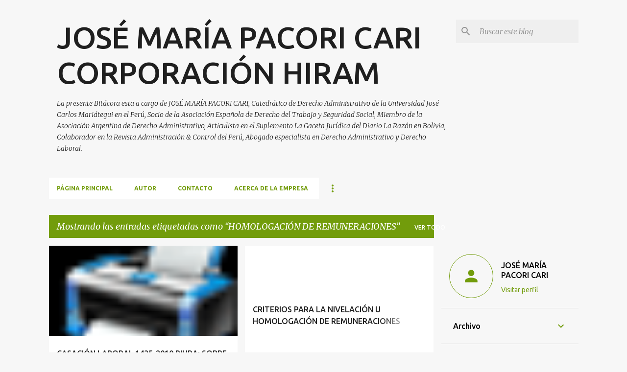

--- FILE ---
content_type: text/html; charset=UTF-8
request_url: https://www.corporacionhiramservicioslegales.org/search/label/HOMOLOGACI%C3%93N%20DE%20REMUNERACIONES
body_size: 47368
content:
<!DOCTYPE html>
<html dir='ltr' lang='es'>
<head>
<meta content='width=device-width, initial-scale=1' name='viewport'/>
<title>JOSÉ MARÍA PACORI CARI CORPORACIÓN HIRAM</title>
<meta content='text/html; charset=UTF-8' http-equiv='Content-Type'/>
<!-- Chrome, Firefox OS and Opera -->
<meta content='#f7f7f7' name='theme-color'/>
<!-- Windows Phone -->
<meta content='#f7f7f7' name='msapplication-navbutton-color'/>
<meta content='blogger' name='generator'/>
<link href='https://www.corporacionhiramservicioslegales.org/favicon.ico' rel='icon' type='image/x-icon'/>
<link href='https://www.corporacionhiramservicioslegales.org/search/label/HOMOLOGACI%C3%93N%20DE%20REMUNERACIONES' rel='canonical'/>
<link rel="alternate" type="application/atom+xml" title="JOSÉ MARÍA PACORI CARI CORPORACIÓN HIRAM - Atom" href="https://www.corporacionhiramservicioslegales.org/feeds/posts/default" />
<link rel="alternate" type="application/rss+xml" title="JOSÉ MARÍA PACORI CARI CORPORACIÓN HIRAM - RSS" href="https://www.corporacionhiramservicioslegales.org/feeds/posts/default?alt=rss" />
<link rel="service.post" type="application/atom+xml" title="JOSÉ MARÍA PACORI CARI CORPORACIÓN HIRAM - Atom" href="https://www.blogger.com/feeds/5112639387847737549/posts/default" />
<link rel="me" href="https://www.blogger.com/profile/11480823326835384054" />
<!--Can't find substitution for tag [blog.ieCssRetrofitLinks]-->
<meta content='Derecho Administrativo, Derecho del Trabajo, Derecho Previsional, Empleo Público, Derecho Disciplinario, Derecho Laboral, Seguridad Social, Derecho' name='description'/>
<meta content='https://www.corporacionhiramservicioslegales.org/search/label/HOMOLOGACI%C3%93N%20DE%20REMUNERACIONES' property='og:url'/>
<meta content='JOSÉ MARÍA PACORI CARI CORPORACIÓN HIRAM' property='og:title'/>
<meta content='Derecho Administrativo, Derecho del Trabajo, Derecho Previsional, Empleo Público, Derecho Disciplinario, Derecho Laboral, Seguridad Social, Derecho' property='og:description'/>
<meta content='https://lh3.googleusercontent.com/blogger_img_proxy/AEn0k_tGaTI7CMjCcVRPIEcJn6pHtMn3R97nxXGMqZ56xXOrnzPkfj7_Aj4nLBOUU1sEAaCdeucvFJ5wNyN0gG5tXZEtVrW0YoPAHFaKcU5YTWwzEStzUYXAhjotE-islAfC98cXmwdu4OTWN2e8Lg=w1200-h630-p-k-no-nu' property='og:image'/>
<style type='text/css'>@font-face{font-family:'Merriweather';font-style:italic;font-weight:300;font-stretch:100%;font-display:swap;src:url(//fonts.gstatic.com/s/merriweather/v33/u-4c0qyriQwlOrhSvowK_l5-eTxCVx0ZbwLvKH2Gk9hLmp0v5yA-xXPqCzLvF-adrHOg7iDTFw.woff2)format('woff2');unicode-range:U+0460-052F,U+1C80-1C8A,U+20B4,U+2DE0-2DFF,U+A640-A69F,U+FE2E-FE2F;}@font-face{font-family:'Merriweather';font-style:italic;font-weight:300;font-stretch:100%;font-display:swap;src:url(//fonts.gstatic.com/s/merriweather/v33/u-4c0qyriQwlOrhSvowK_l5-eTxCVx0ZbwLvKH2Gk9hLmp0v5yA-xXPqCzLvF--drHOg7iDTFw.woff2)format('woff2');unicode-range:U+0301,U+0400-045F,U+0490-0491,U+04B0-04B1,U+2116;}@font-face{font-family:'Merriweather';font-style:italic;font-weight:300;font-stretch:100%;font-display:swap;src:url(//fonts.gstatic.com/s/merriweather/v33/u-4c0qyriQwlOrhSvowK_l5-eTxCVx0ZbwLvKH2Gk9hLmp0v5yA-xXPqCzLvF-SdrHOg7iDTFw.woff2)format('woff2');unicode-range:U+0102-0103,U+0110-0111,U+0128-0129,U+0168-0169,U+01A0-01A1,U+01AF-01B0,U+0300-0301,U+0303-0304,U+0308-0309,U+0323,U+0329,U+1EA0-1EF9,U+20AB;}@font-face{font-family:'Merriweather';font-style:italic;font-weight:300;font-stretch:100%;font-display:swap;src:url(//fonts.gstatic.com/s/merriweather/v33/u-4c0qyriQwlOrhSvowK_l5-eTxCVx0ZbwLvKH2Gk9hLmp0v5yA-xXPqCzLvF-WdrHOg7iDTFw.woff2)format('woff2');unicode-range:U+0100-02BA,U+02BD-02C5,U+02C7-02CC,U+02CE-02D7,U+02DD-02FF,U+0304,U+0308,U+0329,U+1D00-1DBF,U+1E00-1E9F,U+1EF2-1EFF,U+2020,U+20A0-20AB,U+20AD-20C0,U+2113,U+2C60-2C7F,U+A720-A7FF;}@font-face{font-family:'Merriweather';font-style:italic;font-weight:300;font-stretch:100%;font-display:swap;src:url(//fonts.gstatic.com/s/merriweather/v33/u-4c0qyriQwlOrhSvowK_l5-eTxCVx0ZbwLvKH2Gk9hLmp0v5yA-xXPqCzLvF-udrHOg7iA.woff2)format('woff2');unicode-range:U+0000-00FF,U+0131,U+0152-0153,U+02BB-02BC,U+02C6,U+02DA,U+02DC,U+0304,U+0308,U+0329,U+2000-206F,U+20AC,U+2122,U+2191,U+2193,U+2212,U+2215,U+FEFF,U+FFFD;}@font-face{font-family:'Merriweather';font-style:italic;font-weight:400;font-stretch:100%;font-display:swap;src:url(//fonts.gstatic.com/s/merriweather/v33/u-4c0qyriQwlOrhSvowK_l5-eTxCVx0ZbwLvKH2Gk9hLmp0v5yA-xXPqCzLvF-adrHOg7iDTFw.woff2)format('woff2');unicode-range:U+0460-052F,U+1C80-1C8A,U+20B4,U+2DE0-2DFF,U+A640-A69F,U+FE2E-FE2F;}@font-face{font-family:'Merriweather';font-style:italic;font-weight:400;font-stretch:100%;font-display:swap;src:url(//fonts.gstatic.com/s/merriweather/v33/u-4c0qyriQwlOrhSvowK_l5-eTxCVx0ZbwLvKH2Gk9hLmp0v5yA-xXPqCzLvF--drHOg7iDTFw.woff2)format('woff2');unicode-range:U+0301,U+0400-045F,U+0490-0491,U+04B0-04B1,U+2116;}@font-face{font-family:'Merriweather';font-style:italic;font-weight:400;font-stretch:100%;font-display:swap;src:url(//fonts.gstatic.com/s/merriweather/v33/u-4c0qyriQwlOrhSvowK_l5-eTxCVx0ZbwLvKH2Gk9hLmp0v5yA-xXPqCzLvF-SdrHOg7iDTFw.woff2)format('woff2');unicode-range:U+0102-0103,U+0110-0111,U+0128-0129,U+0168-0169,U+01A0-01A1,U+01AF-01B0,U+0300-0301,U+0303-0304,U+0308-0309,U+0323,U+0329,U+1EA0-1EF9,U+20AB;}@font-face{font-family:'Merriweather';font-style:italic;font-weight:400;font-stretch:100%;font-display:swap;src:url(//fonts.gstatic.com/s/merriweather/v33/u-4c0qyriQwlOrhSvowK_l5-eTxCVx0ZbwLvKH2Gk9hLmp0v5yA-xXPqCzLvF-WdrHOg7iDTFw.woff2)format('woff2');unicode-range:U+0100-02BA,U+02BD-02C5,U+02C7-02CC,U+02CE-02D7,U+02DD-02FF,U+0304,U+0308,U+0329,U+1D00-1DBF,U+1E00-1E9F,U+1EF2-1EFF,U+2020,U+20A0-20AB,U+20AD-20C0,U+2113,U+2C60-2C7F,U+A720-A7FF;}@font-face{font-family:'Merriweather';font-style:italic;font-weight:400;font-stretch:100%;font-display:swap;src:url(//fonts.gstatic.com/s/merriweather/v33/u-4c0qyriQwlOrhSvowK_l5-eTxCVx0ZbwLvKH2Gk9hLmp0v5yA-xXPqCzLvF-udrHOg7iA.woff2)format('woff2');unicode-range:U+0000-00FF,U+0131,U+0152-0153,U+02BB-02BC,U+02C6,U+02DA,U+02DC,U+0304,U+0308,U+0329,U+2000-206F,U+20AC,U+2122,U+2191,U+2193,U+2212,U+2215,U+FEFF,U+FFFD;}@font-face{font-family:'Merriweather';font-style:normal;font-weight:400;font-stretch:100%;font-display:swap;src:url(//fonts.gstatic.com/s/merriweather/v33/u-4D0qyriQwlOrhSvowK_l5UcA6zuSYEqOzpPe3HOZJ5eX1WtLaQwmYiScCmDxhtNOKl8yDr3icaGV31CPDaYKfFQn0.woff2)format('woff2');unicode-range:U+0460-052F,U+1C80-1C8A,U+20B4,U+2DE0-2DFF,U+A640-A69F,U+FE2E-FE2F;}@font-face{font-family:'Merriweather';font-style:normal;font-weight:400;font-stretch:100%;font-display:swap;src:url(//fonts.gstatic.com/s/merriweather/v33/u-4D0qyriQwlOrhSvowK_l5UcA6zuSYEqOzpPe3HOZJ5eX1WtLaQwmYiScCmDxhtNOKl8yDr3icaEF31CPDaYKfFQn0.woff2)format('woff2');unicode-range:U+0301,U+0400-045F,U+0490-0491,U+04B0-04B1,U+2116;}@font-face{font-family:'Merriweather';font-style:normal;font-weight:400;font-stretch:100%;font-display:swap;src:url(//fonts.gstatic.com/s/merriweather/v33/u-4D0qyriQwlOrhSvowK_l5UcA6zuSYEqOzpPe3HOZJ5eX1WtLaQwmYiScCmDxhtNOKl8yDr3icaG131CPDaYKfFQn0.woff2)format('woff2');unicode-range:U+0102-0103,U+0110-0111,U+0128-0129,U+0168-0169,U+01A0-01A1,U+01AF-01B0,U+0300-0301,U+0303-0304,U+0308-0309,U+0323,U+0329,U+1EA0-1EF9,U+20AB;}@font-face{font-family:'Merriweather';font-style:normal;font-weight:400;font-stretch:100%;font-display:swap;src:url(//fonts.gstatic.com/s/merriweather/v33/u-4D0qyriQwlOrhSvowK_l5UcA6zuSYEqOzpPe3HOZJ5eX1WtLaQwmYiScCmDxhtNOKl8yDr3icaGl31CPDaYKfFQn0.woff2)format('woff2');unicode-range:U+0100-02BA,U+02BD-02C5,U+02C7-02CC,U+02CE-02D7,U+02DD-02FF,U+0304,U+0308,U+0329,U+1D00-1DBF,U+1E00-1E9F,U+1EF2-1EFF,U+2020,U+20A0-20AB,U+20AD-20C0,U+2113,U+2C60-2C7F,U+A720-A7FF;}@font-face{font-family:'Merriweather';font-style:normal;font-weight:400;font-stretch:100%;font-display:swap;src:url(//fonts.gstatic.com/s/merriweather/v33/u-4D0qyriQwlOrhSvowK_l5UcA6zuSYEqOzpPe3HOZJ5eX1WtLaQwmYiScCmDxhtNOKl8yDr3icaFF31CPDaYKfF.woff2)format('woff2');unicode-range:U+0000-00FF,U+0131,U+0152-0153,U+02BB-02BC,U+02C6,U+02DA,U+02DC,U+0304,U+0308,U+0329,U+2000-206F,U+20AC,U+2122,U+2191,U+2193,U+2212,U+2215,U+FEFF,U+FFFD;}@font-face{font-family:'Ubuntu';font-style:normal;font-weight:400;font-display:swap;src:url(//fonts.gstatic.com/s/ubuntu/v21/4iCs6KVjbNBYlgoKcg72nU6AF7xm.woff2)format('woff2');unicode-range:U+0460-052F,U+1C80-1C8A,U+20B4,U+2DE0-2DFF,U+A640-A69F,U+FE2E-FE2F;}@font-face{font-family:'Ubuntu';font-style:normal;font-weight:400;font-display:swap;src:url(//fonts.gstatic.com/s/ubuntu/v21/4iCs6KVjbNBYlgoKew72nU6AF7xm.woff2)format('woff2');unicode-range:U+0301,U+0400-045F,U+0490-0491,U+04B0-04B1,U+2116;}@font-face{font-family:'Ubuntu';font-style:normal;font-weight:400;font-display:swap;src:url(//fonts.gstatic.com/s/ubuntu/v21/4iCs6KVjbNBYlgoKcw72nU6AF7xm.woff2)format('woff2');unicode-range:U+1F00-1FFF;}@font-face{font-family:'Ubuntu';font-style:normal;font-weight:400;font-display:swap;src:url(//fonts.gstatic.com/s/ubuntu/v21/4iCs6KVjbNBYlgoKfA72nU6AF7xm.woff2)format('woff2');unicode-range:U+0370-0377,U+037A-037F,U+0384-038A,U+038C,U+038E-03A1,U+03A3-03FF;}@font-face{font-family:'Ubuntu';font-style:normal;font-weight:400;font-display:swap;src:url(//fonts.gstatic.com/s/ubuntu/v21/4iCs6KVjbNBYlgoKcQ72nU6AF7xm.woff2)format('woff2');unicode-range:U+0100-02BA,U+02BD-02C5,U+02C7-02CC,U+02CE-02D7,U+02DD-02FF,U+0304,U+0308,U+0329,U+1D00-1DBF,U+1E00-1E9F,U+1EF2-1EFF,U+2020,U+20A0-20AB,U+20AD-20C0,U+2113,U+2C60-2C7F,U+A720-A7FF;}@font-face{font-family:'Ubuntu';font-style:normal;font-weight:400;font-display:swap;src:url(//fonts.gstatic.com/s/ubuntu/v21/4iCs6KVjbNBYlgoKfw72nU6AFw.woff2)format('woff2');unicode-range:U+0000-00FF,U+0131,U+0152-0153,U+02BB-02BC,U+02C6,U+02DA,U+02DC,U+0304,U+0308,U+0329,U+2000-206F,U+20AC,U+2122,U+2191,U+2193,U+2212,U+2215,U+FEFF,U+FFFD;}@font-face{font-family:'Ubuntu';font-style:normal;font-weight:500;font-display:swap;src:url(//fonts.gstatic.com/s/ubuntu/v21/4iCv6KVjbNBYlgoCjC3jvWyNPYZvg7UI.woff2)format('woff2');unicode-range:U+0460-052F,U+1C80-1C8A,U+20B4,U+2DE0-2DFF,U+A640-A69F,U+FE2E-FE2F;}@font-face{font-family:'Ubuntu';font-style:normal;font-weight:500;font-display:swap;src:url(//fonts.gstatic.com/s/ubuntu/v21/4iCv6KVjbNBYlgoCjC3jtGyNPYZvg7UI.woff2)format('woff2');unicode-range:U+0301,U+0400-045F,U+0490-0491,U+04B0-04B1,U+2116;}@font-face{font-family:'Ubuntu';font-style:normal;font-weight:500;font-display:swap;src:url(//fonts.gstatic.com/s/ubuntu/v21/4iCv6KVjbNBYlgoCjC3jvGyNPYZvg7UI.woff2)format('woff2');unicode-range:U+1F00-1FFF;}@font-face{font-family:'Ubuntu';font-style:normal;font-weight:500;font-display:swap;src:url(//fonts.gstatic.com/s/ubuntu/v21/4iCv6KVjbNBYlgoCjC3js2yNPYZvg7UI.woff2)format('woff2');unicode-range:U+0370-0377,U+037A-037F,U+0384-038A,U+038C,U+038E-03A1,U+03A3-03FF;}@font-face{font-family:'Ubuntu';font-style:normal;font-weight:500;font-display:swap;src:url(//fonts.gstatic.com/s/ubuntu/v21/4iCv6KVjbNBYlgoCjC3jvmyNPYZvg7UI.woff2)format('woff2');unicode-range:U+0100-02BA,U+02BD-02C5,U+02C7-02CC,U+02CE-02D7,U+02DD-02FF,U+0304,U+0308,U+0329,U+1D00-1DBF,U+1E00-1E9F,U+1EF2-1EFF,U+2020,U+20A0-20AB,U+20AD-20C0,U+2113,U+2C60-2C7F,U+A720-A7FF;}@font-face{font-family:'Ubuntu';font-style:normal;font-weight:500;font-display:swap;src:url(//fonts.gstatic.com/s/ubuntu/v21/4iCv6KVjbNBYlgoCjC3jsGyNPYZvgw.woff2)format('woff2');unicode-range:U+0000-00FF,U+0131,U+0152-0153,U+02BB-02BC,U+02C6,U+02DA,U+02DC,U+0304,U+0308,U+0329,U+2000-206F,U+20AC,U+2122,U+2191,U+2193,U+2212,U+2215,U+FEFF,U+FFFD;}@font-face{font-family:'Ubuntu';font-style:normal;font-weight:700;font-display:swap;src:url(//fonts.gstatic.com/s/ubuntu/v21/4iCv6KVjbNBYlgoCxCvjvWyNPYZvg7UI.woff2)format('woff2');unicode-range:U+0460-052F,U+1C80-1C8A,U+20B4,U+2DE0-2DFF,U+A640-A69F,U+FE2E-FE2F;}@font-face{font-family:'Ubuntu';font-style:normal;font-weight:700;font-display:swap;src:url(//fonts.gstatic.com/s/ubuntu/v21/4iCv6KVjbNBYlgoCxCvjtGyNPYZvg7UI.woff2)format('woff2');unicode-range:U+0301,U+0400-045F,U+0490-0491,U+04B0-04B1,U+2116;}@font-face{font-family:'Ubuntu';font-style:normal;font-weight:700;font-display:swap;src:url(//fonts.gstatic.com/s/ubuntu/v21/4iCv6KVjbNBYlgoCxCvjvGyNPYZvg7UI.woff2)format('woff2');unicode-range:U+1F00-1FFF;}@font-face{font-family:'Ubuntu';font-style:normal;font-weight:700;font-display:swap;src:url(//fonts.gstatic.com/s/ubuntu/v21/4iCv6KVjbNBYlgoCxCvjs2yNPYZvg7UI.woff2)format('woff2');unicode-range:U+0370-0377,U+037A-037F,U+0384-038A,U+038C,U+038E-03A1,U+03A3-03FF;}@font-face{font-family:'Ubuntu';font-style:normal;font-weight:700;font-display:swap;src:url(//fonts.gstatic.com/s/ubuntu/v21/4iCv6KVjbNBYlgoCxCvjvmyNPYZvg7UI.woff2)format('woff2');unicode-range:U+0100-02BA,U+02BD-02C5,U+02C7-02CC,U+02CE-02D7,U+02DD-02FF,U+0304,U+0308,U+0329,U+1D00-1DBF,U+1E00-1E9F,U+1EF2-1EFF,U+2020,U+20A0-20AB,U+20AD-20C0,U+2113,U+2C60-2C7F,U+A720-A7FF;}@font-face{font-family:'Ubuntu';font-style:normal;font-weight:700;font-display:swap;src:url(//fonts.gstatic.com/s/ubuntu/v21/4iCv6KVjbNBYlgoCxCvjsGyNPYZvgw.woff2)format('woff2');unicode-range:U+0000-00FF,U+0131,U+0152-0153,U+02BB-02BC,U+02C6,U+02DA,U+02DC,U+0304,U+0308,U+0329,U+2000-206F,U+20AC,U+2122,U+2191,U+2193,U+2212,U+2215,U+FEFF,U+FFFD;}</style>
<style id='page-skin-1' type='text/css'><!--
/*! normalize.css v8.0.0 | MIT License | github.com/necolas/normalize.css */html{line-height:1.15;-webkit-text-size-adjust:100%}body{margin:0}h1{font-size:2em;margin:.67em 0}hr{box-sizing:content-box;height:0;overflow:visible}pre{font-family:monospace,monospace;font-size:1em}a{background-color:transparent}abbr[title]{border-bottom:none;text-decoration:underline;text-decoration:underline dotted}b,strong{font-weight:bolder}code,kbd,samp{font-family:monospace,monospace;font-size:1em}small{font-size:80%}sub,sup{font-size:75%;line-height:0;position:relative;vertical-align:baseline}sub{bottom:-0.25em}sup{top:-0.5em}img{border-style:none}button,input,optgroup,select,textarea{font-family:inherit;font-size:100%;line-height:1.15;margin:0}button,input{overflow:visible}button,select{text-transform:none}button,[type="button"],[type="reset"],[type="submit"]{-webkit-appearance:button}button::-moz-focus-inner,[type="button"]::-moz-focus-inner,[type="reset"]::-moz-focus-inner,[type="submit"]::-moz-focus-inner{border-style:none;padding:0}button:-moz-focusring,[type="button"]:-moz-focusring,[type="reset"]:-moz-focusring,[type="submit"]:-moz-focusring{outline:1px dotted ButtonText}fieldset{padding:.35em .75em .625em}legend{box-sizing:border-box;color:inherit;display:table;max-width:100%;padding:0;white-space:normal}progress{vertical-align:baseline}textarea{overflow:auto}[type="checkbox"],[type="radio"]{box-sizing:border-box;padding:0}[type="number"]::-webkit-inner-spin-button,[type="number"]::-webkit-outer-spin-button{height:auto}[type="search"]{-webkit-appearance:textfield;outline-offset:-2px}[type="search"]::-webkit-search-decoration{-webkit-appearance:none}::-webkit-file-upload-button{-webkit-appearance:button;font:inherit}details{display:block}summary{display:list-item}template{display:none}[hidden]{display:none}
/*!************************************************
* Blogger Template Style
* Name: Emporio
**************************************************/
body{
word-wrap:break-word;
overflow-wrap:break-word;
word-break:break-word
}
.hidden{
display:none
}
.invisible{
visibility:hidden
}
.container:after,.float-container:after{
clear:both;
content:"";
display:table
}
.clearboth{
clear:both
}
#comments .comment .comment-actions,.subscribe-popup .FollowByEmail .follow-by-email-submit{
background:transparent;
border:0;
box-shadow:none;
color:#729c0b;
cursor:pointer;
font-size:14px;
font-weight:700;
outline:none;
text-decoration:none;
text-transform:uppercase;
width:auto
}
.dim-overlay{
height:100vh;
left:0;
position:fixed;
top:0;
width:100%
}
#sharing-dim-overlay{
background-color:transparent
}
input::-ms-clear{
display:none
}
.blogger-logo,.svg-icon-24.blogger-logo{
fill:#ff9800;
opacity:1
}
.skip-navigation{
background-color:#fff;
box-sizing:border-box;
color:#000;
display:block;
height:0;
left:0;
line-height:50px;
overflow:hidden;
padding-top:0;
position:fixed;
text-align:center;
top:0;
-webkit-transition:box-shadow .3s,height .3s,padding-top .3s;
transition:box-shadow .3s,height .3s,padding-top .3s;
width:100%;
z-index:900
}
.skip-navigation:focus{
box-shadow:0 4px 5px 0 rgba(0,0,0,.14),0 1px 10px 0 rgba(0,0,0,.12),0 2px 4px -1px rgba(0,0,0,.2);
height:50px
}
#main{
outline:none
}
.main-heading{
clip:rect(1px,1px,1px,1px);
border:0;
height:1px;
overflow:hidden;
padding:0;
position:absolute;
width:1px
}
.Attribution{
margin-top:1em;
text-align:center
}
.Attribution .blogger img,.Attribution .blogger svg{
vertical-align:bottom
}
.Attribution .blogger img{
margin-right:.5em
}
.Attribution div{
line-height:24px;
margin-top:.5em
}
.Attribution .copyright,.Attribution .image-attribution{
font-size:.7em;
margin-top:1.5em
}
.bg-photo{
background-attachment:scroll!important
}
body .CSS_LIGHTBOX{
z-index:900
}
.extendable .show-less,.extendable .show-more{
border-color:#729c0b;
color:#729c0b;
margin-top:8px
}
.extendable .show-less.hidden,.extendable .show-more.hidden,.inline-ad{
display:none
}
.inline-ad{
max-width:100%;
overflow:hidden
}
.adsbygoogle{
display:block
}
#cookieChoiceInfo{
bottom:0;
top:auto
}
iframe.b-hbp-video{
border:0
}
.post-body iframe{
max-width:100%
}
.post-body a[imageanchor="1"]{
display:inline-block
}
.byline{
margin-right:1em
}
.byline:last-child{
margin-right:0
}
.link-copied-dialog{
max-width:520px;
outline:0
}
.link-copied-dialog .modal-dialog-buttons{
margin-top:8px
}
.link-copied-dialog .goog-buttonset-default{
background:transparent;
border:0
}
.link-copied-dialog .goog-buttonset-default:focus{
outline:0
}
.paging-control-container{
margin-bottom:16px
}
.paging-control-container .paging-control{
display:inline-block
}
.paging-control-container .comment-range-text:after,.paging-control-container .paging-control{
color:#729c0b
}
.paging-control-container .comment-range-text,.paging-control-container .paging-control{
margin-right:8px
}
.paging-control-container .comment-range-text:after,.paging-control-container .paging-control:after{
padding-left:8px;
content:"\b7";
cursor:default;
pointer-events:none
}
.paging-control-container .comment-range-text:last-child:after,.paging-control-container .paging-control:last-child:after{
content:none
}
.byline.reactions iframe{
height:20px
}
.b-notification{
background-color:#fff;
border-bottom:1px solid #000;
box-sizing:border-box;
color:#000;
padding:16px 32px;
text-align:center
}
.b-notification.visible{
-webkit-transition:margin-top .3s cubic-bezier(.4,0,.2,1);
transition:margin-top .3s cubic-bezier(.4,0,.2,1)
}
.b-notification.invisible{
position:absolute
}
.b-notification-close{
position:absolute;
right:8px;
top:8px
}
.no-posts-message{
line-height:40px;
text-align:center
}
@media screen and (max-width:745px){
body.item-view .post-body a[imageanchor="1"][style*="float: left;"],body.item-view .post-body a[imageanchor="1"][style*="float: right;"]{
clear:none!important;
float:none!important
}
body.item-view .post-body a[imageanchor="1"] img{
display:block;
height:auto;
margin:0 auto
}
body.item-view .post-body>.separator:first-child>a[imageanchor="1"]:first-child{
margin-top:20px
}
.post-body a[imageanchor]{
display:block
}
body.item-view .post-body a[imageanchor="1"]{
margin-left:0!important;
margin-right:0!important
}
body.item-view .post-body a[imageanchor="1"]+a[imageanchor="1"]{
margin-top:16px
}
}
.item-control{
display:none
}
#comments{
border-top:1px dashed rgba(0,0,0,.54);
margin-top:20px;
padding:20px
}
#comments .comment-thread ol{
padding-left:0;
margin:0;
padding-left:0
}
#comments .comment .comment-replybox-single,#comments .comment-thread .comment-replies{
margin-left:60px
}
#comments .comment-thread .thread-count{
display:none
}
#comments .comment{
list-style-type:none;
padding:0 0 30px;
position:relative
}
#comments .comment .comment{
padding-bottom:8px
}
.comment .avatar-image-container{
position:absolute
}
.comment .avatar-image-container img{
border-radius:50%
}
.avatar-image-container svg,.comment .avatar-image-container .avatar-icon{
fill:#729c0b;
border:1px solid #729c0b;
border-radius:50%;
box-sizing:border-box;
height:35px;
margin:0;
padding:7px;
width:35px
}
.comment .comment-block{
margin-left:60px;
margin-top:10px;
padding-bottom:0
}
#comments .comment-author-header-wrapper{
margin-left:40px
}
#comments .comment .thread-expanded .comment-block{
padding-bottom:20px
}
#comments .comment .comment-header .user,#comments .comment .comment-header .user a{
color:#212121;
font-style:normal;
font-weight:700
}
#comments .comment .comment-actions{
bottom:0;
margin-bottom:15px;
position:absolute
}
#comments .comment .comment-actions>*{
margin-right:8px
}
#comments .comment .comment-header .datetime{
margin-left:8px;
bottom:0;
display:inline-block;
font-size:13px;
font-style:italic
}
#comments .comment .comment-footer .comment-timestamp a,#comments .comment .comment-header .datetime,#comments .comment .comment-header .datetime a{
color:rgba(33,33,33,.54)
}
#comments .comment .comment-content,.comment .comment-body{
margin-top:12px;
word-break:break-word
}
.comment-body{
margin-bottom:12px
}
#comments.embed[data-num-comments="0"]{
border:0;
margin-top:0;
padding-top:0
}
#comment-editor-src,#comments.embed[data-num-comments="0"] #comment-post-message,#comments.embed[data-num-comments="0"] div.comment-form>p,#comments.embed[data-num-comments="0"] p.comment-footer{
display:none
}
.comments .comments-content .loadmore.loaded{
max-height:0;
opacity:0;
overflow:hidden
}
.extendable .remaining-items{
height:0;
overflow:hidden;
-webkit-transition:height .3s cubic-bezier(.4,0,.2,1);
transition:height .3s cubic-bezier(.4,0,.2,1)
}
.extendable .remaining-items.expanded{
height:auto
}
.svg-icon-24,.svg-icon-24-button{
cursor:pointer;
height:24px;
min-width:24px;
width:24px
}
.touch-icon{
margin:-12px;
padding:12px
}
.touch-icon:active,.touch-icon:focus{
background-color:hsla(0,0%,60%,.4);
border-radius:50%
}
svg:not(:root).touch-icon{
overflow:visible
}
html[dir=rtl] .rtl-reversible-icon{
-webkit-transform:scaleX(-1);
transform:scaleX(-1)
}
.svg-icon-24-button,.touch-icon-button{
background:transparent;
border:0;
margin:0;
outline:none;
padding:0
}
.touch-icon-button .touch-icon:active,.touch-icon-button .touch-icon:focus{
background-color:transparent
}
.touch-icon-button:active .touch-icon,.touch-icon-button:focus .touch-icon{
background-color:hsla(0,0%,60%,.4);
border-radius:50%
}
.Profile .default-avatar-wrapper .avatar-icon{
fill:#729c0b;
border:1px solid #729c0b;
border-radius:50%;
box-sizing:border-box;
margin:0
}
.Profile .individual .default-avatar-wrapper .avatar-icon{
padding:25px
}
.Profile .individual .avatar-icon,.Profile .individual .profile-img{
height:90px;
width:90px
}
.Profile .team .default-avatar-wrapper .avatar-icon{
padding:8px
}
.Profile .team .avatar-icon,.Profile .team .default-avatar-wrapper,.Profile .team .profile-img{
height:40px;
width:40px
}
.snippet-container{
margin:0;
overflow:hidden;
position:relative
}
.snippet-fade{
right:0;
bottom:0;
box-sizing:border-box;
position:absolute;
width:96px
}
.snippet-fade:after{
content:"\2026";
float:right
}
.centered-top-container.sticky{
left:0;
position:fixed;
right:0;
top:0;
-webkit-transition-duration:.2s;
transition-duration:.2s;
-webkit-transition-property:opacity,-webkit-transform;
transition-property:opacity,-webkit-transform;
transition-property:transform,opacity;
transition-property:transform,opacity,-webkit-transform;
-webkit-transition-timing-function:cubic-bezier(.4,0,.2,1);
transition-timing-function:cubic-bezier(.4,0,.2,1);
width:auto;
z-index:8
}
.centered-top-placeholder{
display:none
}
.collapsed-header .centered-top-placeholder{
display:block
}
.centered-top-container .Header .replaced h1,.centered-top-placeholder .Header .replaced h1{
display:none
}
.centered-top-container.sticky .Header .replaced h1{
display:block
}
.centered-top-container.sticky .Header .header-widget{
background:none
}
.centered-top-container.sticky .Header .header-image-wrapper{
display:none
}
.centered-top-container img,.centered-top-placeholder img{
max-width:100%
}
.collapsible{
-webkit-transition:height .3s cubic-bezier(.4,0,.2,1);
transition:height .3s cubic-bezier(.4,0,.2,1)
}
.collapsible,.collapsible>summary{
display:block;
overflow:hidden
}
.collapsible>:not(summary){
display:none
}
.collapsible[open]>:not(summary){
display:block
}
.collapsible:focus,.collapsible>summary:focus{
outline:none
}
.collapsible>summary{
cursor:pointer;
display:block;
padding:0
}
.collapsible:focus>summary,.collapsible>summary:focus{
background-color:transparent
}
.collapsible>summary::-webkit-details-marker{
display:none
}
.collapsible-title{
-webkit-box-align:center;
align-items:center;
display:-webkit-box;
display:flex
}
.collapsible-title .title{
-webkit-box-flex:1;
-webkit-box-ordinal-group:1;
flex:1 1 auto;
order:0;
overflow:hidden;
text-overflow:ellipsis;
white-space:nowrap
}
.collapsible-title .chevron-down,.collapsible[open] .collapsible-title .chevron-up{
display:block
}
.collapsible-title .chevron-up,.collapsible[open] .collapsible-title .chevron-down{
display:none
}
.flat-button{
border-radius:2px;
font-weight:700;
margin:-8px;
padding:8px;
text-transform:uppercase
}
.flat-button,.flat-icon-button{
cursor:pointer;
display:inline-block
}
.flat-icon-button{
background:transparent;
border:0;
box-sizing:content-box;
line-height:0;
margin:-12px;
outline:none;
padding:12px
}
.flat-icon-button,.flat-icon-button .splash-wrapper{
border-radius:50%
}
.flat-icon-button .splash.animate{
-webkit-animation-duration:.3s;
animation-duration:.3s
}
body#layout .bg-photo,body#layout .bg-photo-overlay{
display:none
}
body#layout .centered{
max-width:954px
}
body#layout .navigation{
display:none
}
body#layout .sidebar-container{
display:inline-block;
width:40%
}
body#layout .hamburger-menu,body#layout .search{
display:none
}
.overflowable-container{
max-height:44px;
overflow:hidden;
position:relative
}
.overflow-button{
cursor:pointer
}
#overflowable-dim-overlay{
background:transparent
}
.overflow-popup{
background-color:#ffffff;
box-shadow:0 2px 2px 0 rgba(0,0,0,.14),0 3px 1px -2px rgba(0,0,0,.2),0 1px 5px 0 rgba(0,0,0,.12);
left:0;
max-width:calc(100% - 32px);
position:absolute;
top:0;
visibility:hidden;
z-index:101
}
.overflow-popup ul{
list-style:none
}
.overflow-popup .tabs li,.overflow-popup li{
display:block;
height:auto
}
.overflow-popup .tabs li{
padding-left:0;
padding-right:0
}
.overflow-button.hidden,.overflow-popup .tabs li.hidden,.overflow-popup li.hidden,.widget.Sharing .sharing-button{
display:none
}
.widget.Sharing .sharing-buttons li{
padding:0
}
.widget.Sharing .sharing-buttons li span{
display:none
}
.post-share-buttons{
position:relative
}
.sharing-open.touch-icon-button:active .touch-icon,.sharing-open.touch-icon-button:focus .touch-icon{
background-color:transparent
}
.share-buttons{
background-color:#ffffff;
border-radius:2px;
box-shadow:0 2px 2px 0 rgba(0,0,0,.14),0 3px 1px -2px rgba(0,0,0,.2),0 1px 5px 0 rgba(0,0,0,.12);
color:#000000;
list-style:none;
margin:0;
min-width:200px;
padding:8px 0;
position:absolute;
top:-11px;
z-index:101
}
.share-buttons.hidden{
display:none
}
.sharing-button{
background:transparent;
border:0;
cursor:pointer;
margin:0;
outline:none;
padding:0
}
.share-buttons li{
height:48px;
margin:0
}
.share-buttons li:last-child{
margin-bottom:0
}
.share-buttons li .sharing-platform-button{
box-sizing:border-box;
cursor:pointer;
display:block;
height:100%;
margin-bottom:0;
padding:0 16px;
position:relative;
width:100%
}
.share-buttons li .sharing-platform-button:focus,.share-buttons li .sharing-platform-button:hover{
background-color:hsla(0,0%,50%,.1);
outline:none
}
.share-buttons li svg[class*=" sharing-"],.share-buttons li svg[class^=sharing-]{
position:absolute;
top:10px
}
.share-buttons li span.sharing-platform-button{
position:relative;
top:0
}
.share-buttons li .platform-sharing-text{
margin-left:56px;
display:block;
font-size:16px;
line-height:48px;
white-space:nowrap
}
.sidebar-container{
-webkit-overflow-scrolling:touch;
background-color:#f7f7f7;
max-width:280px;
overflow-y:auto;
-webkit-transition-duration:.3s;
transition-duration:.3s;
-webkit-transition-property:-webkit-transform;
transition-property:-webkit-transform;
transition-property:transform;
transition-property:transform,-webkit-transform;
-webkit-transition-timing-function:cubic-bezier(0,0,.2,1);
transition-timing-function:cubic-bezier(0,0,.2,1);
width:280px;
z-index:101
}
.sidebar-container .navigation{
line-height:0;
padding:16px
}
.sidebar-container .sidebar-back{
cursor:pointer
}
.sidebar-container .widget{
background:none;
margin:0 16px;
padding:16px 0
}
.sidebar-container .widget .title{
color:#000000;
margin:0
}
.sidebar-container .widget ul{
list-style:none;
margin:0;
padding:0
}
.sidebar-container .widget ul ul{
margin-left:1em
}
.sidebar-container .widget li{
font-size:16px;
line-height:normal
}
.sidebar-container .widget+.widget{
border-top:1px solid rgba(0, 0, 0, 0.12)
}
.BlogArchive li{
margin:16px 0
}
.BlogArchive li:last-child{
margin-bottom:0
}
.Label li a{
display:inline-block
}
.BlogArchive .post-count,.Label .label-count{
margin-left:.25em;
float:right
}
.BlogArchive .post-count:before,.Label .label-count:before{
content:"("
}
.BlogArchive .post-count:after,.Label .label-count:after{
content:")"
}
.widget.Translate .skiptranslate>div{
display:block!important
}
.widget.Profile .profile-link{
display:-webkit-box;
display:flex
}
.widget.Profile .team-member .default-avatar-wrapper,.widget.Profile .team-member .profile-img{
-webkit-box-flex:0;
margin-right:1em;
flex:0 0 auto
}
.widget.Profile .individual .profile-link{
-webkit-box-orient:vertical;
-webkit-box-direction:normal;
flex-direction:column
}
.widget.Profile .team .profile-link .profile-name{
-webkit-box-flex:1;
align-self:center;
display:block;
flex:1 1 auto
}
.dim-overlay{
background-color:rgba(0,0,0,.54)
}
body.sidebar-visible{
overflow-y:hidden
}
@media screen and (max-width:680px){
.sidebar-container{
bottom:0;
left:auto;
position:fixed;
right:0;
top:0
}
.sidebar-container.sidebar-invisible{
-webkit-transform:translateX(100%);
transform:translateX(100%);
-webkit-transition-timing-function:cubic-bezier(.4,0,.6,1);
transition-timing-function:cubic-bezier(.4,0,.6,1)
}
}
.dialog{
background:#ffffff;
box-shadow:0 2px 2px 0 rgba(0,0,0,.14),0 3px 1px -2px rgba(0,0,0,.2),0 1px 5px 0 rgba(0,0,0,.12);
box-sizing:border-box;
color:#000000;
padding:30px;
position:fixed;
text-align:center;
width:calc(100% - 24px);
z-index:101
}
.dialog input[type=email],.dialog input[type=text]{
background-color:transparent;
border:0;
border-bottom:1px solid rgba(0,0,0,.12);
color:#000000;
display:block;
font-family:Ubuntu, sans-serif;
font-size:16px;
line-height:24px;
margin:auto;
outline:none;
padding-bottom:7px;
text-align:center;
width:100%
}
.dialog input[type=email]::-webkit-input-placeholder,.dialog input[type=text]::-webkit-input-placeholder{
color:rgba(0,0,0,.5)
}
.dialog input[type=email]::-moz-placeholder,.dialog input[type=text]::-moz-placeholder{
color:rgba(0,0,0,.5)
}
.dialog input[type=email]:-ms-input-placeholder,.dialog input[type=text]:-ms-input-placeholder{
color:rgba(0,0,0,.5)
}
.dialog input[type=email]::-ms-input-placeholder,.dialog input[type=text]::-ms-input-placeholder{
color:rgba(0,0,0,.5)
}
.dialog input[type=email]::placeholder,.dialog input[type=text]::placeholder{
color:rgba(0,0,0,.5)
}
.dialog input[type=email]:focus,.dialog input[type=text]:focus{
border-bottom:2px solid #729c0b;
padding-bottom:6px
}
.dialog input.no-cursor{
color:transparent;
text-shadow:0 0 0 #000000
}
.dialog input.no-cursor:focus{
outline:none
}
.dialog input[type=submit]{
font-family:Ubuntu, sans-serif
}
.dialog .goog-buttonset-default{
color:#729c0b
}
.loading-spinner-large{
-webkit-animation:mspin-rotate 1568.63ms linear infinite;
animation:mspin-rotate 1568.63ms linear infinite;
height:48px;
overflow:hidden;
position:absolute;
width:48px;
z-index:200
}
.loading-spinner-large>div{
-webkit-animation:mspin-revrot 5332ms steps(4) infinite;
animation:mspin-revrot 5332ms steps(4) infinite
}
.loading-spinner-large>div>div{
-webkit-animation:mspin-singlecolor-large-film 1333ms steps(81) infinite;
animation:mspin-singlecolor-large-film 1333ms steps(81) infinite;
background-size:100%;
height:48px;
width:3888px
}
.mspin-black-large>div>div,.mspin-grey_54-large>div>div{
background-image:url(https://www.blogblog.com/indie/mspin_black_large.svg)
}
.mspin-white-large>div>div{
background-image:url(https://www.blogblog.com/indie/mspin_white_large.svg)
}
.mspin-grey_54-large{
opacity:.54
}
@-webkit-keyframes mspin-singlecolor-large-film{
0%{
-webkit-transform:translateX(0);
transform:translateX(0)
}
to{
-webkit-transform:translateX(-3888px);
transform:translateX(-3888px)
}
}
@keyframes mspin-singlecolor-large-film{
0%{
-webkit-transform:translateX(0);
transform:translateX(0)
}
to{
-webkit-transform:translateX(-3888px);
transform:translateX(-3888px)
}
}
@-webkit-keyframes mspin-rotate{
0%{
-webkit-transform:rotate(0deg);
transform:rotate(0deg)
}
to{
-webkit-transform:rotate(1turn);
transform:rotate(1turn)
}
}
@keyframes mspin-rotate{
0%{
-webkit-transform:rotate(0deg);
transform:rotate(0deg)
}
to{
-webkit-transform:rotate(1turn);
transform:rotate(1turn)
}
}
@-webkit-keyframes mspin-revrot{
0%{
-webkit-transform:rotate(0deg);
transform:rotate(0deg)
}
to{
-webkit-transform:rotate(-1turn);
transform:rotate(-1turn)
}
}
@keyframes mspin-revrot{
0%{
-webkit-transform:rotate(0deg);
transform:rotate(0deg)
}
to{
-webkit-transform:rotate(-1turn);
transform:rotate(-1turn)
}
}
.subscribe-popup{
max-width:364px
}
.subscribe-popup h3{
color:#212121;
font-size:1.8em;
margin-top:0
}
.subscribe-popup .FollowByEmail h3{
display:none
}
.subscribe-popup .FollowByEmail .follow-by-email-submit{
color:#729c0b;
display:inline-block;
margin:24px auto 0;
white-space:normal;
width:auto
}
.subscribe-popup .FollowByEmail .follow-by-email-submit:disabled{
cursor:default;
opacity:.3
}
@media (max-width:800px){
.blog-name div.widget.Subscribe{
margin-bottom:16px
}
body.item-view .blog-name div.widget.Subscribe{
margin:8px auto 16px;
width:100%
}
}
.sidebar-container .svg-icon-24{
fill:#729c0b
}
.centered-top .svg-icon-24{
fill:#729c0b
}
.centered-bottom .svg-icon-24.touch-icon,.centered-bottom a .svg-icon-24,.centered-bottom button .svg-icon-24{
fill:#729c0b
}
.post-wrapper .svg-icon-24.touch-icon,.post-wrapper a .svg-icon-24,.post-wrapper button .svg-icon-24{
fill:#729c0b
}
.centered-bottom .share-buttons .svg-icon-24,.share-buttons .svg-icon-24{
fill:#729c0b
}
.svg-icon-24.hamburger-menu{
fill:#729c0b
}
body#layout .page_body{
padding:0;
position:relative;
top:0
}
body#layout .page{
display:inline-block;
left:inherit;
position:relative;
vertical-align:top;
width:540px
}
body{
background:#f7f7f7 none repeat scroll top left;
background-color:#f7f7f7;
background-size:cover;
font:400 16px Ubuntu, sans-serif;
margin:0;
min-height:100vh
}
body,h3,h3.title{
color:#000000
}
.post-wrapper .post-title,.post-wrapper .post-title a,.post-wrapper .post-title a:hover,.post-wrapper .post-title a:visited{
color:#212121
}
a{
color:#729c0b;
text-decoration:none
}
a:visited{
color:#729c0b
}
a:hover{
color:#729c0b
}
blockquote{
color:#424242;
font:400 16px Ubuntu, sans-serif;
font-size:x-large;
font-style:italic;
font-weight:300;
text-align:center
}
.dim-overlay{
z-index:100
}
.page{
-webkit-box-orient:vertical;
-webkit-box-direction:normal;
box-sizing:border-box;
display:-webkit-box;
display:flex;
flex-direction:column;
min-height:100vh;
padding-bottom:1em
}
.page>*{
-webkit-box-flex:0;
flex:0 0 auto
}
.page>#footer{
margin-top:auto
}
.bg-photo-container{
overflow:hidden
}
.bg-photo-container,.bg-photo-container .bg-photo{
height:464px;
width:100%
}
.bg-photo-container .bg-photo{
background-position:50%;
background-size:cover;
z-index:-1
}
.centered{
margin:0 auto;
position:relative;
width:1482px
}
.centered .main,.centered .main-container{
float:left
}
.centered .main{
padding-bottom:1em
}
.centered .centered-bottom:after{
clear:both;
content:"";
display:table
}
@media (min-width:1626px){
.page_body.has-vertical-ads .centered{
width:1625px
}
}
@media (min-width:1225px) and (max-width:1482px){
.centered{
width:1081px
}
}
@media (min-width:1225px) and (max-width:1625px){
.page_body.has-vertical-ads .centered{
width:1224px
}
}
@media (max-width:1224px){
.centered{
width:680px
}
}
@media (max-width:680px){
.centered{
max-width:600px;
width:100%
}
}
.feed-view .post-wrapper.hero,.main,.main-container,.post-filter-message,.top-nav .section{
width:1187px
}
@media (min-width:1225px) and (max-width:1482px){
.feed-view .post-wrapper.hero,.main,.main-container,.post-filter-message,.top-nav .section{
width:786px
}
}
@media (min-width:1225px) and (max-width:1625px){
.feed-view .page_body.has-vertical-ads .post-wrapper.hero,.page_body.has-vertical-ads .feed-view .post-wrapper.hero,.page_body.has-vertical-ads .main,.page_body.has-vertical-ads .main-container,.page_body.has-vertical-ads .post-filter-message,.page_body.has-vertical-ads .top-nav .section{
width:786px
}
}
@media (max-width:1224px){
.feed-view .post-wrapper.hero,.main,.main-container,.post-filter-message,.top-nav .section{
width:auto
}
}
.widget .title{
font-size:18px;
line-height:28px;
margin:18px 0
}
.extendable .show-less,.extendable .show-more{
color:#729c0b;
cursor:pointer;
font:500 12px Ubuntu, sans-serif;
margin:0 -16px;
padding:16px;
text-transform:uppercase
}
.widget.Profile{
font:400 16px Ubuntu, sans-serif
}
.sidebar-container .widget.Profile{
padding:16px
}
.widget.Profile h2{
display:none
}
.widget.Profile .title{
margin:16px 32px
}
.widget.Profile .profile-img{
border-radius:50%
}
.widget.Profile .individual{
display:-webkit-box;
display:flex
}
.widget.Profile .individual .profile-info{
margin-left:16px;
align-self:center
}
.widget.Profile .profile-datablock{
margin-bottom:.75em;
margin-top:0
}
.widget.Profile .profile-link{
background-image:none!important;
font-family:inherit;
max-width:100%;
overflow:hidden
}
.widget.Profile .individual .profile-link{
display:block;
margin:0 -10px;
padding:0 10px
}
.widget.Profile .individual .profile-data a.profile-link.g-profile,.widget.Profile .team a.profile-link.g-profile .profile-name{
color:#000000;
font:500 16px Ubuntu, sans-serif;
margin-bottom:.75em
}
.widget.Profile .individual .profile-data a.profile-link.g-profile{
line-height:1.25
}
.widget.Profile .individual>a:first-child{
flex-shrink:0
}
.widget.Profile dd{
margin:0
}
.widget.Profile ul{
list-style:none;
padding:0
}
.widget.Profile ul li{
margin:10px 0 30px
}
.widget.Profile .team .extendable,.widget.Profile .team .extendable .first-items,.widget.Profile .team .extendable .remaining-items{
margin:0;
max-width:100%;
padding:0
}
.widget.Profile .team-member .profile-name-container{
-webkit-box-flex:0;
flex:0 1 auto
}
.widget.Profile .team .extendable .show-less,.widget.Profile .team .extendable .show-more{
left:56px;
position:relative
}
#comments a,.post-wrapper a{
color:#729c0b
}
div.widget.Blog .blog-posts .post-outer{
border:0
}
div.widget.Blog .post-outer{
padding-bottom:0
}
.post .thumb{
float:left;
height:20%;
width:20%
}
.no-posts-message,.status-msg-body{
margin:10px 0
}
.blog-pager{
text-align:center
}
.post-title{
margin:0
}
.post-title,.post-title a{
font:500 24px Ubuntu, sans-serif
}
.post-body{
display:block;
font:400 16px Merriweather, Georgia, serif;
line-height:32px;
margin:0
}
.post-body,.post-snippet{
color:#000000
}
.post-snippet{
font:400 14px Merriweather, Georgia, serif;
line-height:24px;
margin:8px 0;
max-height:72px
}
.post-snippet .snippet-fade{
background:-webkit-linear-gradient(left,#ffffff 0,#ffffff 20%,rgba(255, 255, 255, 0) 100%);
background:linear-gradient(to left,#ffffff 0,#ffffff 20%,rgba(255, 255, 255, 0) 100%);
bottom:0;
color:#000000;
position:absolute
}
.post-body img{
height:inherit;
max-width:100%
}
.byline,.byline.post-author a,.byline.post-timestamp a{
color:#757575;
font:italic 400 12px Merriweather, Georgia, serif
}
.byline.post-author{
text-transform:lowercase
}
.byline.post-author a{
text-transform:none
}
.item-byline .byline,.post-header .byline{
margin-right:0
}
.post-share-buttons .share-buttons{
background:#ffffff;
color:#000000;
font:400 14px Ubuntu, sans-serif
}
.tr-caption{
color:#424242;
font:400 16px Ubuntu, sans-serif;
font-size:1.1em;
font-style:italic
}
.post-filter-message{
background-color:#729c0b;
box-sizing:border-box;
color:#ffffff;
display:-webkit-box;
display:flex;
font:italic 400 18px Merriweather, Georgia, serif;
margin-bottom:16px;
margin-top:32px;
padding:12px 16px
}
.post-filter-message>div:first-child{
-webkit-box-flex:1;
flex:1 0 auto
}
.post-filter-message a{
padding-left:30px;
color:#729c0b;
color:#ffffff;
cursor:pointer;
font:500 12px Ubuntu, sans-serif;
text-transform:uppercase;
white-space:nowrap
}
.post-filter-message .search-label,.post-filter-message .search-query{
font-style:italic;
quotes:"\201c" "\201d" "\2018" "\2019"
}
.post-filter-message .search-label:before,.post-filter-message .search-query:before{
content:open-quote
}
.post-filter-message .search-label:after,.post-filter-message .search-query:after{
content:close-quote
}
#blog-pager{
margin-bottom:1em;
margin-top:2em
}
#blog-pager a{
color:#729c0b;
cursor:pointer;
font:500 12px Ubuntu, sans-serif;
text-transform:uppercase
}
.Label{
overflow-x:hidden
}
.Label ul{
list-style:none;
padding:0
}
.Label li{
display:inline-block;
max-width:100%;
overflow:hidden;
text-overflow:ellipsis;
white-space:nowrap
}
.Label .first-ten{
margin-top:16px
}
.Label .show-all{
border-color:#729c0b;
color:#729c0b;
cursor:pointer;
font-style:normal;
margin-top:8px;
text-transform:uppercase
}
.Label .show-all,.Label .show-all.hidden{
display:inline-block
}
.Label li a,.Label span.label-size,.byline.post-labels a{
background-color:rgba(114,156,11,.1);
border-radius:2px;
color:#729c0b;
cursor:pointer;
display:inline-block;
font:500 10.5px Ubuntu, sans-serif;
line-height:1.5;
margin:4px 4px 4px 0;
padding:4px 8px;
text-transform:uppercase;
vertical-align:middle
}
body.item-view .byline.post-labels a{
background-color:rgba(114,156,11,.1);
color:#729c0b
}
.FeaturedPost .item-thumbnail img{
max-width:100%
}
.sidebar-container .FeaturedPost .post-title a{
color:#729c0b;
font:500 14px Ubuntu, sans-serif
}
body.item-view .PopularPosts{
display:inline-block;
overflow-y:auto;
vertical-align:top;
width:280px
}
.PopularPosts h3.title{
font:500 16px Ubuntu, sans-serif
}
.PopularPosts .post-title{
margin:0 0 16px
}
.PopularPosts .post-title a{
color:#729c0b;
font:500 14px Ubuntu, sans-serif;
line-height:24px
}
.PopularPosts .item-thumbnail{
clear:both;
height:152px;
overflow-y:hidden;
width:100%
}
.PopularPosts .item-thumbnail img{
padding:0;
width:100%
}
.PopularPosts .popular-posts-snippet{
color:#535353;
font:italic 400 14px Merriweather, Georgia, serif;
line-height:24px;
max-height:calc(24px * 4);
overflow:hidden
}
.PopularPosts .popular-posts-snippet .snippet-fade{
color:#535353
}
.PopularPosts .post{
margin:30px 0;
position:relative
}
.PopularPosts .post+.post{
padding-top:1em
}
.popular-posts-snippet .snippet-fade{
right:0;
background:-webkit-linear-gradient(left,#f7f7f7 0,#f7f7f7 20%,rgba(247, 247, 247, 0) 100%);
background:linear-gradient(to left,#f7f7f7 0,#f7f7f7 20%,rgba(247, 247, 247, 0) 100%);
height:24px;
line-height:24px;
position:absolute;
top:calc(24px * 3);
width:96px
}
.Attribution{
color:#000000
}
.Attribution a,.Attribution a:hover,.Attribution a:visited{
color:#729c0b
}
.Attribution svg{
fill:#757575
}
.inline-ad{
margin-bottom:16px
}
.item-view .inline-ad{
display:block
}
.vertical-ad-container{
margin-left:15px;
float:left;
min-height:1px;
width:128px
}
.item-view .vertical-ad-container{
margin-top:30px
}
.inline-ad-placeholder,.vertical-ad-placeholder{
background:#ffffff;
border:1px solid #000;
opacity:.9;
text-align:center;
vertical-align:middle
}
.inline-ad-placeholder span,.vertical-ad-placeholder span{
color:#212121;
display:block;
font-weight:700;
margin-top:290px;
text-transform:uppercase
}
.vertical-ad-placeholder{
height:600px
}
.vertical-ad-placeholder span{
margin-top:290px;
padding:0 40px
}
.inline-ad-placeholder{
height:90px
}
.inline-ad-placeholder span{
margin-top:35px
}
.centered-top-container.sticky,.sticky .centered-top{
background-color:#efefef
}
.centered-top{
-webkit-box-align:start;
align-items:flex-start;
display:-webkit-box;
display:flex;
flex-wrap:wrap;
margin:0 auto;
max-width:1482px;
padding-top:40px
}
.page_body.has-vertical-ads .centered-top{
max-width:1625px
}
.centered-top .blog-name,.centered-top .hamburger-section,.centered-top .search{
margin-left:16px
}
.centered-top .return_link{
-webkit-box-flex:0;
-webkit-box-ordinal-group:1;
flex:0 0 auto;
height:24px;
order:0;
width:24px
}
.centered-top .blog-name{
-webkit-box-flex:1;
-webkit-box-ordinal-group:2;
flex:1 1 0;
order:1
}
.centered-top .search{
-webkit-box-flex:0;
-webkit-box-ordinal-group:3;
flex:0 0 auto;
order:2
}
.centered-top .hamburger-section{
-webkit-box-flex:0;
-webkit-box-ordinal-group:4;
display:none;
flex:0 0 auto;
order:3
}
.centered-top .subscribe-section-container{
-webkit-box-flex:1;
-webkit-box-ordinal-group:5;
flex:1 0 100%;
order:4
}
.centered-top .top-nav{
-webkit-box-flex:1;
-webkit-box-ordinal-group:6;
flex:1 0 100%;
margin-top:32px;
order:5
}
.sticky .centered-top{
-webkit-box-align:center;
align-items:center;
box-sizing:border-box;
flex-wrap:nowrap;
padding:0 16px
}
.sticky .centered-top .blog-name{
-webkit-box-flex:0;
flex:0 1 auto;
max-width:none;
min-width:0
}
.sticky .centered-top .subscribe-section-container{
border-left:1px solid rgba(0, 0, 0, 0.3);
-webkit-box-flex:1;
-webkit-box-ordinal-group:3;
flex:1 0 auto;
margin:0 16px;
order:2
}
.sticky .centered-top .search{
-webkit-box-flex:1;
-webkit-box-ordinal-group:4;
flex:1 0 auto;
order:3
}
.sticky .centered-top .hamburger-section{
-webkit-box-ordinal-group:5;
order:4
}
.sticky .centered-top .top-nav{
display:none
}
.search{
position:relative;
width:250px
}
.search,.search .search-expand,.search .section{
height:48px
}
.search .search-expand{
margin-left:auto;
background:transparent;
border:0;
display:none;
margin:0;
outline:none;
padding:0
}
.search .search-expand-text{
display:none
}
.search .search-expand .svg-icon-24,.search .search-submit-container .svg-icon-24{
fill:rgba(0, 0, 0, 0.38);
-webkit-transition:fill .3s cubic-bezier(.4,0,.2,1);
transition:fill .3s cubic-bezier(.4,0,.2,1)
}
.search h3{
display:none
}
.search .section{
right:0;
box-sizing:border-box;
line-height:24px;
overflow-x:hidden;
position:absolute;
top:0;
-webkit-transition-duration:.3s;
transition-duration:.3s;
-webkit-transition-property:background-color,width;
transition-property:background-color,width;
-webkit-transition-timing-function:cubic-bezier(.4,0,.2,1);
transition-timing-function:cubic-bezier(.4,0,.2,1);
width:250px;
z-index:8
}
.search .section,.search.focused .section{
background-color:rgba(0, 0, 0, 0.03)
}
.search form{
display:-webkit-box;
display:flex
}
.search form .search-submit-container{
-webkit-box-align:center;
-webkit-box-flex:0;
-webkit-box-ordinal-group:1;
align-items:center;
display:-webkit-box;
display:flex;
flex:0 0 auto;
height:48px;
order:0
}
.search form .search-input{
-webkit-box-flex:1;
-webkit-box-ordinal-group:2;
flex:1 1 auto;
order:1
}
.search form .search-input input{
box-sizing:border-box;
height:48px;
width:100%
}
.search .search-submit-container input[type=submit]{
display:none
}
.search .search-submit-container .search-icon{
margin:0;
padding:12px 8px
}
.search .search-input input{
background:none;
border:0;
color:#1f1f1f;
font:400 16px Merriweather, Georgia, serif;
outline:none;
padding:0 8px
}
.search .search-input input::-webkit-input-placeholder{
color:rgba(0, 0, 0, 0.38);
font:italic 400 15px Merriweather, Georgia, serif;
line-height:48px
}
.search .search-input input::-moz-placeholder{
color:rgba(0, 0, 0, 0.38);
font:italic 400 15px Merriweather, Georgia, serif;
line-height:48px
}
.search .search-input input:-ms-input-placeholder{
color:rgba(0, 0, 0, 0.38);
font:italic 400 15px Merriweather, Georgia, serif;
line-height:48px
}
.search .search-input input::-ms-input-placeholder{
color:rgba(0, 0, 0, 0.38);
font:italic 400 15px Merriweather, Georgia, serif;
line-height:48px
}
.search .search-input input::placeholder{
color:rgba(0, 0, 0, 0.38);
font:italic 400 15px Merriweather, Georgia, serif;
line-height:48px
}
.search .dim-overlay{
background-color:transparent
}
.centered-top .Header h1{
box-sizing:border-box;
color:#1f1f1f;
font:500 62px Ubuntu, sans-serif;
margin:0;
padding:0
}
.centered-top .Header h1 a,.centered-top .Header h1 a:hover,.centered-top .Header h1 a:visited{
color:inherit;
font-size:inherit
}
.centered-top .Header p{
color:#1f1f1f;
font:italic 300 14px Merriweather, Georgia, serif;
line-height:1.7;
margin:16px 0;
padding:0
}
.sticky .centered-top .Header h1{
color:#1f1f1f;
font-size:32px;
margin:16px 0;
overflow:hidden;
padding:0;
text-overflow:ellipsis;
white-space:nowrap
}
.sticky .centered-top .Header p{
display:none
}
.subscribe-section-container{
border-left:0;
margin:0
}
.subscribe-section-container .subscribe-button{
background:transparent;
border:0;
color:#729c0b;
cursor:pointer;
display:inline-block;
font:700 12px Ubuntu, sans-serif;
margin:0 auto;
outline:none;
padding:16px;
text-transform:uppercase;
white-space:nowrap
}
.top-nav .PageList h3{
margin-left:16px
}
.top-nav .PageList ul{
list-style:none;
margin:0;
padding:0
}
.top-nav .PageList ul li{
color:#729c0b;
cursor:pointer;
font:500 12px Ubuntu, sans-serif;
font:700 12px Ubuntu, sans-serif;
text-transform:uppercase
}
.top-nav .PageList ul li a{
background-color:#ffffff;
color:#729c0b;
display:block;
height:44px;
line-height:44px;
overflow:hidden;
padding:0 22px;
text-overflow:ellipsis;
vertical-align:middle
}
.top-nav .PageList ul li.selected a{
color:#729c0b
}
.top-nav .PageList ul li:first-child a{
padding-left:16px
}
.top-nav .PageList ul li:last-child a{
padding-right:16px
}
.top-nav .PageList .dim-overlay{
opacity:0
}
.top-nav .overflowable-contents li{
float:left;
max-width:100%
}
.top-nav .overflow-button{
-webkit-box-align:center;
-webkit-box-flex:0;
align-items:center;
display:-webkit-box;
display:flex;
flex:0 0 auto;
height:44px;
padding:0 16px;
position:relative;
-webkit-transition:opacity .3s cubic-bezier(.4,0,.2,1);
transition:opacity .3s cubic-bezier(.4,0,.2,1);
width:24px
}
.top-nav .overflow-button.hidden{
display:none
}
.top-nav .overflow-button svg{
margin-top:0
}
@media (max-width:1224px){
.search{
width:24px
}
.search .search-expand{
display:block;
position:relative;
z-index:8
}
.search .search-expand .search-expand-icon{
fill:transparent
}
.search .section{
background-color:rgba(0, 0, 0, 0);
width:32px;
z-index:7
}
.search.focused .section{
width:250px;
z-index:8
}
.search .search-submit-container .svg-icon-24{
fill:#729c0b
}
.search.focused .search-submit-container .svg-icon-24{
fill:rgba(0, 0, 0, 0.38)
}
.blog-name,.return_link,.subscribe-section-container{
opacity:1;
-webkit-transition:opacity .3s cubic-bezier(.4,0,.2,1);
transition:opacity .3s cubic-bezier(.4,0,.2,1)
}
.centered-top.search-focused .blog-name,.centered-top.search-focused .return_link,.centered-top.search-focused .subscribe-section-container{
opacity:0
}
body.search-view .centered-top.search-focused .blog-name .section,body.search-view .centered-top.search-focused .subscribe-section-container{
display:none
}
}
@media (max-width:745px){
.top-nav .section.no-items#page_list_top{
display:none
}
.centered-top{
padding-top:16px
}
.centered-top .header_container{
margin:0 auto;
max-width:600px
}
.centered-top .hamburger-section{
-webkit-box-align:center;
margin-right:24px;
align-items:center;
display:-webkit-box;
display:flex;
height:48px
}
.widget.Header h1{
font:500 36px Ubuntu, sans-serif;
padding:0
}
.top-nav .PageList{
max-width:100%;
overflow-x:auto
}
.centered-top-container.sticky .centered-top{
flex-wrap:wrap
}
.centered-top-container.sticky .blog-name{
-webkit-box-flex:1;
flex:1 1 0
}
.centered-top-container.sticky .search{
-webkit-box-flex:0;
flex:0 0 auto
}
.centered-top-container.sticky .hamburger-section,.centered-top-container.sticky .search{
margin-bottom:8px;
margin-top:8px
}
.centered-top-container.sticky .subscribe-section-container{
-webkit-box-flex:1;
-webkit-box-ordinal-group:6;
border:0;
flex:1 0 100%;
margin:-16px 0 0;
order:5
}
body.item-view .centered-top-container.sticky .subscribe-section-container{
margin-left:24px
}
.centered-top-container.sticky .subscribe-button{
margin-bottom:0;
padding:8px 16px 16px
}
.centered-top-container.sticky .widget.Header h1{
font-size:16px;
margin:0
}
}
body.sidebar-visible .page{
overflow-y:scroll
}
.sidebar-container{
margin-left:15px;
float:left
}
.sidebar-container a{
color:#729c0b;
font:400 14px Merriweather, Georgia, serif
}
.sidebar-container .sidebar-back{
float:right
}
.sidebar-container .navigation{
display:none
}
.sidebar-container .widget{
margin:auto 0;
padding:24px
}
.sidebar-container .widget .title{
font:500 16px Ubuntu, sans-serif
}
@media (min-width:681px) and (max-width:1224px){
.error-view .sidebar-container{
display:none
}
}
@media (max-width:680px){
.sidebar-container{
margin-left:0;
max-width:none;
width:100%
}
.sidebar-container .navigation{
display:block;
padding:24px
}
.sidebar-container .navigation+.sidebar.section{
clear:both
}
.sidebar-container .widget{
padding-left:32px
}
.sidebar-container .widget.Profile{
padding-left:24px
}
}
.post-wrapper{
background-color:#ffffff;
position:relative
}
.feed-view .blog-posts{
margin-right:-15px;
width:calc(100% + 15px)
}
.feed-view .post-wrapper{
border-radius:0px;
float:left;
overflow:hidden;
-webkit-transition:box-shadow .3s cubic-bezier(.4,0,.2,1);
transition:box-shadow .3s cubic-bezier(.4,0,.2,1);
width:385px
}
.feed-view .post-wrapper:hover{
box-shadow:0 4px 5px 0 rgba(0,0,0,.14),0 1px 10px 0 rgba(0,0,0,.12),0 2px 4px -1px rgba(0,0,0,.2)
}
.feed-view .post-wrapper.hero{
background-position:50%;
background-size:cover;
position:relative
}
.feed-view .post-wrapper .post,.feed-view .post-wrapper .post .snippet-thumbnail{
background-color:#ffffff;
padding:24px 16px
}
.feed-view .post-wrapper .snippet-thumbnail{
-webkit-transition:opacity .3s cubic-bezier(.4,0,.2,1);
transition:opacity .3s cubic-bezier(.4,0,.2,1)
}
.feed-view .post-wrapper.has-labels.image .snippet-thumbnail-container{
background-color:rgba(0, 0, 0, 1)
}
.feed-view .post-wrapper.has-labels:hover .snippet-thumbnail{
opacity:.7
}
.feed-view .inline-ad,.feed-view .post-wrapper{
margin-right:15px;
margin-left:0;
margin-bottom:15px;
margin-top:0
}
.feed-view .post-wrapper.hero .post-title a{
font-size:20px;
line-height:24px
}
.feed-view .post-wrapper.not-hero .post-title a{
font-size:16px;
line-height:24px
}
.feed-view .post-wrapper .post-title a{
display:block;
margin:-296px -16px;
padding:296px 16px;
position:relative;
text-overflow:ellipsis;
z-index:2
}
.feed-view .post-wrapper .byline,.feed-view .post-wrapper .comment-link{
position:relative;
z-index:3
}
.feed-view .not-hero.post-wrapper.no-image .post-title-container{
position:relative;
top:-90px
}
.feed-view .post-wrapper .post-header{
padding:5px 0
}
.feed-view .byline{
line-height:12px
}
.feed-view .hero .byline{
line-height:15.6px
}
.feed-view .hero .byline,.feed-view .hero .byline.post-author a,.feed-view .hero .byline.post-timestamp a{
font-size:14px
}
.feed-view .post-comment-link{
float:left
}
.feed-view .post-share-buttons{
float:right
}
.feed-view .header-buttons-byline{
height:24px;
margin-top:16px
}
.feed-view .header-buttons-byline .byline{
height:24px
}
.feed-view .post-header-right-buttons .post-comment-link,.feed-view .post-header-right-buttons .post-jump-link{
display:block;
float:left;
margin-left:16px
}
.feed-view .post .num_comments{
display:inline-block;
font:500 24px Ubuntu, sans-serif;
font-size:12px;
margin:-14px 6px 0;
vertical-align:middle
}
.feed-view .post-wrapper .post-jump-link{
float:right
}
.feed-view .post-wrapper .post-footer{
margin-top:15px
}
.feed-view .post-wrapper .snippet-thumbnail,.feed-view .post-wrapper .snippet-thumbnail-container{
height:184px;
overflow-y:hidden
}
.feed-view .post-wrapper .snippet-thumbnail{
background-position:50%;
background-size:cover;
display:block;
width:100%
}
.feed-view .post-wrapper.hero .snippet-thumbnail,.feed-view .post-wrapper.hero .snippet-thumbnail-container{
height:272px;
overflow-y:hidden
}
@media (min-width:681px){
.feed-view .post-title a .snippet-container{
height:48px;
max-height:48px
}
.feed-view .post-title a .snippet-fade{
background:-webkit-linear-gradient(left,#ffffff 0,#ffffff 20%,rgba(255, 255, 255, 0) 100%);
background:linear-gradient(to left,#ffffff 0,#ffffff 20%,rgba(255, 255, 255, 0) 100%);
color:transparent;
height:24px;
width:96px
}
.feed-view .hero .post-title-container .post-title a .snippet-container{
height:24px;
max-height:24px
}
.feed-view .hero .post-title a .snippet-fade{
height:24px
}
.feed-view .post-header-left-buttons{
position:relative
}
.feed-view .post-header-left-buttons:hover .touch-icon{
opacity:1
}
.feed-view .hero.post-wrapper.no-image .post-authordate,.feed-view .hero.post-wrapper.no-image .post-title-container{
position:relative;
top:-150px
}
.feed-view .hero.post-wrapper.no-image .post-title-container{
text-align:center
}
.feed-view .hero.post-wrapper.no-image .post-authordate{
-webkit-box-pack:center;
justify-content:center
}
.feed-view .labels-outer-container{
margin:0 -4px;
opacity:0;
position:absolute;
top:20px;
-webkit-transition:opacity .2s;
transition:opacity .2s;
width:calc(100% - 2 * 16px)
}
.feed-view .post-wrapper.has-labels:hover .labels-outer-container{
opacity:1
}
.feed-view .labels-container{
max-height:calc(23.75px + 2 * 4px);
overflow:hidden
}
.feed-view .labels-container .labels-more,.feed-view .labels-container .overflow-button-container{
display:inline-block;
float:right
}
.feed-view .labels-items{
padding:0 4px
}
.feed-view .labels-container a{
display:inline-block;
max-width:calc(100% - 16px);
overflow-x:hidden;
text-overflow:ellipsis;
vertical-align:top;
white-space:nowrap
}
.feed-view .labels-more{
margin-left:8px;
min-width:23.75px;
padding:0;
width:23.75px
}
.feed-view .byline.post-labels{
margin:0
}
.feed-view .byline.post-labels a,.feed-view .labels-more a{
background-color:#ffffff;
box-shadow:0 0 2px 0 rgba(0,0,0,.18);
color:#729c0b;
opacity:.9
}
.feed-view .labels-more a{
border-radius:50%;
display:inline-block;
font:500 10.5px Ubuntu, sans-serif;
height:23.75px;
line-height:23.75px;
max-width:23.75px;
padding:0;
text-align:center;
width:23.75px
}
}
@media (max-width:1224px){
.feed-view .centered{
padding-right:0
}
.feed-view .centered .main-container{
float:none
}
.feed-view .blog-posts{
margin-right:0;
width:auto
}
.feed-view .post-wrapper{
float:none
}
.feed-view .post-wrapper.hero{
width:680px
}
.feed-view .page_body .centered div.widget.FeaturedPost,.feed-view div.widget.Blog{
width:385px
}
.post-filter-message,.top-nav{
margin-top:32px
}
.widget.Header h1{
font:500 36px Ubuntu, sans-serif
}
.post-filter-message{
display:block
}
.post-filter-message a{
display:block;
margin-top:8px;
padding-left:0
}
.feed-view .not-hero .post-title-container .post-title a .snippet-container{
height:auto
}
.feed-view .vertical-ad-container{
display:none
}
.feed-view .blog-posts .inline-ad{
display:block
}
}
@media (max-width:680px){
.feed-view .centered .main{
float:none;
width:100%
}
.feed-view .centered .centered-bottom,.feed-view .centered-bottom .hero.post-wrapper,.feed-view .centered-bottom .post-wrapper{
max-width:600px;
width:auto
}
.feed-view #header{
width:auto
}
.feed-view .page_body .centered div.widget.FeaturedPost,.feed-view div.widget.Blog{
top:50px;
width:100%;
z-index:6
}
.feed-view .main>.widget .title,.feed-view .post-filter-message{
margin-left:8px;
margin-right:8px
}
.feed-view .hero.post-wrapper{
background-color:#729c0b;
border-radius:0;
height:416px
}
.feed-view .hero.post-wrapper .post{
bottom:0;
box-sizing:border-box;
margin:16px;
position:absolute;
width:calc(100% - 32px)
}
.feed-view .hero.no-image.post-wrapper .post{
box-shadow:0 0 16px rgba(0,0,0,.2);
padding-top:120px;
top:0
}
.feed-view .hero.no-image.post-wrapper .post-footer{
bottom:16px;
position:absolute;
width:calc(100% - 32px)
}
.hero.post-wrapper h3{
white-space:normal
}
.feed-view .post-wrapper h3,.feed-view .post-wrapper:hover h3{
width:auto
}
.feed-view .hero.post-wrapper{
margin:0 0 15px
}
.feed-view .inline-ad,.feed-view .post-wrapper{
margin:0 8px 16px
}
.feed-view .post-labels{
display:none
}
.feed-view .post-wrapper .snippet-thumbnail{
background-size:cover;
display:block;
height:184px;
margin:0;
max-height:184px;
width:100%
}
.feed-view .post-wrapper.hero .snippet-thumbnail,.feed-view .post-wrapper.hero .snippet-thumbnail-container{
height:416px;
max-height:416px
}
.feed-view .header-author-byline{
display:none
}
.feed-view .hero .header-author-byline{
display:block
}
}
.item-view .page_body{
padding-top:70px
}
.item-view .centered,.item-view .centered .main,.item-view .centered .main-container,.item-view .page_body.has-vertical-ads .centered,.item-view .page_body.has-vertical-ads .centered .main,.item-view .page_body.has-vertical-ads .centered .main-container{
width:100%
}
.item-view .main-container{
margin-right:15px;
max-width:890px
}
.item-view .centered-bottom{
margin-left:auto;
margin-right:auto;
max-width:1185px;
padding-right:0;
padding-top:0;
width:100%
}
.item-view .page_body.has-vertical-ads .centered-bottom{
max-width:1328px;
width:100%
}
.item-view .bg-photo{
-webkit-filter:blur(12px);
filter:blur(12px);
-webkit-transform:scale(1.05);
transform:scale(1.05)
}
.item-view .bg-photo-container+.centered .centered-bottom{
margin-top:0
}
.item-view .bg-photo-container+.centered .centered-bottom .post-wrapper{
margin-top:-368px
}
.item-view .bg-photo-container+.centered-bottom{
margin-top:0
}
.item-view .inline-ad{
margin-bottom:0;
margin-top:30px;
padding-bottom:16px
}
.item-view .post-wrapper{
border-radius:0px 0px 0 0;
float:none;
height:auto;
margin:0;
padding:32px;
width:auto
}
.item-view .post-outer{
padding:8px
}
.item-view .comments{
border-radius:0 0 0px 0px;
color:#000000;
margin:0 8px 8px
}
.item-view .post-title{
font:500 24px Ubuntu, sans-serif
}
.item-view .post-header{
display:block;
width:auto
}
.item-view .post-share-buttons{
display:block;
margin-bottom:40px;
margin-top:20px
}
.item-view .post-footer{
display:block
}
.item-view .post-footer a{
color:#729c0b;
color:#729c0b;
cursor:pointer;
font:500 12px Ubuntu, sans-serif;
text-transform:uppercase
}
.item-view .post-footer-line{
border:0
}
.item-view .sidebar-container{
margin-left:0;
box-sizing:border-box;
margin-top:15px;
max-width:280px;
padding:0;
width:280px
}
.item-view .sidebar-container .widget{
padding:15px 0
}
@media (max-width:1328px){
.item-view .centered{
width:100%
}
.item-view .centered .centered-bottom{
margin-left:auto;
margin-right:auto;
padding-right:0;
padding-top:0;
width:100%
}
.item-view .centered .main-container{
float:none;
margin:0 auto
}
.item-view div.section.main div.widget.PopularPosts{
margin:0 2.5%;
position:relative;
top:0;
width:95%
}
.item-view .bg-photo-container+.centered .main{
margin-top:0
}
.item-view div.widget.Blog{
margin:auto;
width:100%
}
.item-view .post-share-buttons{
margin-bottom:32px
}
.item-view .sidebar-container{
float:none;
margin:0;
max-height:none;
max-width:none;
padding:0 15px;
position:static;
width:100%
}
.item-view .sidebar-container .section{
margin:15px auto;
max-width:480px
}
.item-view .sidebar-container .section .widget{
position:static;
width:100%
}
.item-view .vertical-ad-container{
display:none
}
.item-view .blog-posts .inline-ad{
display:block
}
}
@media (max-width:745px){
.item-view.has-subscribe .bg-photo-container,.item-view.has-subscribe .centered-bottom{
padding-top:88px
}
.item-view .bg-photo,.item-view .bg-photo-container{
height:296px;
width:auto
}
.item-view .bg-photo-container+.centered .centered-bottom .post-wrapper{
margin-top:-240px
}
.item-view .bg-photo-container+.centered .centered-bottom,.item-view .page_body.has-subscribe .bg-photo-container+.centered .centered-bottom{
margin-top:0
}
.item-view .post-outer{
background:#ffffff
}
.item-view .post-outer .post-wrapper{
padding:16px
}
.item-view .comments{
margin:0
}
}
#comments{
background:#ffffff;
border-top:1px solid rgba(0, 0, 0, 0.12);
margin-top:0;
padding:32px
}
#comments .comment-form .title,#comments h3.title{
clip:rect(1px,1px,1px,1px);
border:0;
height:1px;
overflow:hidden;
padding:0;
position:absolute;
width:1px
}
#comments .comment-form{
border-bottom:1px solid rgba(0, 0, 0, 0.12);
border-top:1px solid rgba(0, 0, 0, 0.12)
}
.item-view #comments .comment-form h4{
clip:rect(1px,1px,1px,1px);
border:0;
height:1px;
overflow:hidden;
padding:0;
position:absolute;
width:1px
}
#comment-holder .continue{
display:none
}

--></style>
<style id='template-skin-1' type='text/css'><!--
body#layout .hidden,
body#layout .invisible {
display: inherit;
}
body#layout .centered-bottom {
position: relative;
}
body#layout .section.featured-post,
body#layout .section.main,
body#layout .section.vertical-ad-container {
float: left;
width: 55%;
}
body#layout .sidebar-container {
display: inline-block;
width: 39%;
}
body#layout .centered-bottom:after {
clear: both;
content: "";
display: table;
}
body#layout .hamburger-menu,
body#layout .search {
display: none;
}
--></style>
<script async='async' src='https://www.gstatic.com/external_hosted/clipboardjs/clipboard.min.js'></script>
<meta name='google-adsense-platform-account' content='ca-host-pub-1556223355139109'/>
<meta name='google-adsense-platform-domain' content='blogspot.com'/>

<script async src="https://pagead2.googlesyndication.com/pagead/js/adsbygoogle.js?client=ca-pub-2645366708413874&host=ca-host-pub-1556223355139109" crossorigin="anonymous"></script>

<!-- data-ad-client=ca-pub-2645366708413874 -->

</head>
<body class='feed-view label-view version-1-4-0 variant-vegeclub_light'>
<a class='skip-navigation' href='#main' tabindex='0'>
Ir al contenido principal
</a>
<div class='page'>
<div class='page_body'>
<div class='centered'>
<div class='centered-top-placeholder'></div>
<header class='centered-top-container' role='banner'>
<div class='centered-top'>
<div class='hamburger-section'>
<svg class='svg-icon-24 touch-icon hamburger-menu'>
<use xlink:href='/responsive/sprite_v1_6.css.svg#ic_menu_black_24dp' xmlns:xlink='http://www.w3.org/1999/xlink'></use>
</svg>
</div>
<div class='blog-name'>
<div class='section' id='header' name='Cabecera'><div class='widget Header' data-version='2' id='Header1'>
<div class='header-widget'>
<div>
<h1>
<a href='https://www.corporacionhiramservicioslegales.org/'>
JOSÉ MARÍA PACORI CARI CORPORACIÓN HIRAM
</a>
</h1>
</div>
<p>
La presente Bitácora esta a cargo de JOSÉ MARÍA PACORI CARI, Catedrático de Derecho Administrativo de la Universidad José Carlos Mariátegui en el Perú, Socio de la Asociación Española de Derecho del Trabajo y Seguridad Social, Miembro de la Asociación Argentina de Derecho Administrativo, Articulista en el Suplemento La Gaceta Jurídica del Diario La Razón en Bolivia, Colaborador en la Revista Administración &amp; Control del Perú, Abogado especialista en Derecho Administrativo y Derecho Laboral.
</p>
</div>
</div></div>
</div>
<div class='search'>
<button aria-label='Buscar' class='search-expand touch-icon-button'>
<div class='search-expand-text'>Buscar</div>
<svg class='svg-icon-24 touch-icon search-expand-icon'>
<use xlink:href='/responsive/sprite_v1_6.css.svg#ic_search_black_24dp' xmlns:xlink='http://www.w3.org/1999/xlink'></use>
</svg>
</button>
<div class='section' id='search_top' name='Search (Top)'><div class='widget BlogSearch' data-version='2' id='BlogSearch1'>
<h3 class='title'>
Buscar este blog
</h3>
<div class='widget-content' role='search'>
<form action='https://www.corporacionhiramservicioslegales.org/search' target='_top'>
<div class='search-input'>
<input aria-label='Buscar este blog' autocomplete='off' name='q' placeholder='Buscar este blog' value=''/>
</div>
<label class='search-submit-container'>
<input type='submit'/>
<svg class='svg-icon-24 touch-icon search-icon'>
<use xlink:href='/responsive/sprite_v1_6.css.svg#ic_search_black_24dp' xmlns:xlink='http://www.w3.org/1999/xlink'></use>
</svg>
</label>
</form>
</div>
</div></div>
</div>
<nav class='top-nav' role='navigation'>
<div class='section' id='page_list_top' name='Lista de páginas (arriba)'><div class='widget PageList' data-version='2' id='PageList1'>
<div class='widget-content'>
<div class='overflowable-container'>
<div class='overflowable-contents'>
<div class='container'>
<ul class='tabs'>
<li class='overflowable-item'>
<a href='https://www.corporacionhiramservicioslegales.org/'>Página principal</a>
</li>
<li class='overflowable-item'>
<a href='https://www.corporacionhiramservicioslegales.org/p/autor.html'>AUTOR</a>
</li>
<li class='overflowable-item'>
<a href='https://www.corporacionhiramservicioslegales.org/p/contacto.html'>CONTACTO</a>
</li>
<li class='overflowable-item'>
<a href='https://www.corporacionhiramservicioslegales.org/p/acerca.html'>ACERCA DE LA EMPRESA</a>
</li>
<li class='overflowable-item'>
<a href='https://www.corporacionhiramservicioslegales.org/p/consulta-gratis-para-ti.html'>CONSULTA GRATIS PARA TI</a>
</li>
<li class='overflowable-item'>
<a href='https://www.corporacionhiramservicioslegales.org/p/solo-sindicatos.html'>CONSULTA GRATIS PARA SINDICATOS</a>
</li>
<li class='overflowable-item'>
<a href='https://www.corporacionhiramservicioslegales.org/p/solo-empresarios.html'>CONSULTA GRATIS PARA MICROEMPRESARIOS</a>
</li>
<li class='overflowable-item'>
<a href='https://www.corporacionhiramservicioslegales.org/p/solo-entidades-publicas.html'>CONSULTA GRATIS PARA ENTIDADES PÚBLICAS</a>
</li>
</ul>
</div>
</div>
<div class='overflow-button hidden'>
<svg class='svg-icon-24'>
<use xlink:href='/responsive/sprite_v1_6.css.svg#ic_more_vert_black_24dp' xmlns:xlink='http://www.w3.org/1999/xlink'></use>
</svg>
</div>
</div>
</div>
</div></div>
</nav>
</div>
</header>
<div class='centered-bottom'>
<div class='post-filter-message'>
<div>
Mostrando las entradas etiquetadas como <span class='search-label'>HOMOLOGACIÓN DE REMUNERACIONES</span>
</div>
<div>
<a href='https://www.corporacionhiramservicioslegales.org/'>Ver todo</a>
</div>
</div>
<main class='main-container' id='main' role='main' tabindex='-1'>
<h2 class='main-heading'>Entradas</h2>
<div class='featured-post section' id='featured_post' name='Featured Post'>
</div>
<div class='main section' id='page_body' name='Cuerpo de la página'><div class='widget Blog' data-version='2' id='Blog1'>
<div class='blog-posts hfeed container'>
<article class='post-outer-container'>
<div class='post-outer'>
<div class='post-wrapper not-hero post-1850390815581861111 image has-labels'>
<style>
              .post-thumb-1850390815581861111 {background-image:url(https\:\/\/lh3.googleusercontent.com\/blogger_img_proxy\/AEn0k_tGaTI7CMjCcVRPIEcJn6pHtMn3R97nxXGMqZ56xXOrnzPkfj7_Aj4nLBOUU1sEAaCdeucvFJ5wNyN0gG5tXZEtVrW0YoPAHFaKcU5YTWwzEStzUYXAhjotE-islAfC98cXmwdu4OTWN2e8Lg=w385-h184-p-k-no-nu);}
            </style>
<div class='snippet-thumbnail-container'>
<div class='snippet-thumbnail post-thumb-1850390815581861111'></div>
</div>
<div class='slide'>
<div class='post'>
<script type='application/ld+json'>{
  "@context": "http://schema.org",
  "@type": "BlogPosting",
  "mainEntityOfPage": {
    "@type": "WebPage",
    "@id": "https://www.corporacionhiramservicioslegales.org/2013/11/casacion-laboral-1435-2010-piura-sobre.html"
  },
  "headline": "CASACIÓN LABORAL 1435-2010 PIURA: SOBRE LOS ELEMENTOS PARA UNA HOMOLOGACIÓN DE REMUNERACIONES","description": "Imprimir entrada&#160;        ÁREA: DERECHO LABORAL   LÍNEA: REMUNERACIONES   A través de esta entrada le ofrecemos el texto íntegro de la CAS L...","datePublished": "2013-11-10T13:24:00-05:00",
  "dateModified": "2013-11-10T13:24:02-05:00","image": {
    "@type": "ImageObject","url": "https://lh3.googleusercontent.com/blogger_img_proxy/AEn0k_tGaTI7CMjCcVRPIEcJn6pHtMn3R97nxXGMqZ56xXOrnzPkfj7_Aj4nLBOUU1sEAaCdeucvFJ5wNyN0gG5tXZEtVrW0YoPAHFaKcU5YTWwzEStzUYXAhjotE-islAfC98cXmwdu4OTWN2e8Lg=w1200-h630-p-k-no-nu",
    "height": 630,
    "width": 1200},"publisher": {
    "@type": "Organization",
    "name": "Blogger",
    "logo": {
      "@type": "ImageObject",
      "url": "https://blogger.googleusercontent.com/img/b/U2hvZWJveA/AVvXsEgfMvYAhAbdHksiBA24JKmb2Tav6K0GviwztID3Cq4VpV96HaJfy0viIu8z1SSw_G9n5FQHZWSRao61M3e58ImahqBtr7LiOUS6m_w59IvDYwjmMcbq3fKW4JSbacqkbxTo8B90dWp0Cese92xfLMPe_tg11g/h60/",
      "width": 206,
      "height": 60
    }
  },"author": {
    "@type": "Person",
    "name": "JOSÉ MARÍA PACORI CARI"
  }
}</script>
<div class='post-title-container'>
<a name='1850390815581861111'></a>
<h3 class='post-title entry-title'>
<a href='https://www.corporacionhiramservicioslegales.org/2013/11/casacion-laboral-1435-2010-piura-sobre.html'>
<div class='snippet-container r-snippet-container'>
<div class='r-snippetized'>
CASACIÓN LABORAL 1435-2010 PIURA: SOBRE LOS ELEMENTOS PARA UNA HOMOLOGACIÓN DE REMUNERACIONES
</div>
<div class='snippet-fade r-snippet-fade hidden'></div>
</div>
</a>
</h3>
</div>
<div class='post-header'>
<div class='post-header-line-1'>
<span class='byline post-timestamp'>
<meta content='https://www.corporacionhiramservicioslegales.org/2013/11/casacion-laboral-1435-2010-piura-sobre.html'/>
<a class='timestamp-link' href='https://www.corporacionhiramservicioslegales.org/2013/11/casacion-laboral-1435-2010-piura-sobre.html' rel='bookmark' title='permanent link'>
<time class='published' datetime='2013-11-10T13:24:00-05:00' title='2013-11-10T13:24:00-05:00'>
noviembre 10, 2013
</time>
</a>
</span>
<div class='labels-outer-container'>
<div class='labels-container overflowable-container overflowable-no-popup'>
<div class='labels-items overflowable-contents byline post-labels'>
<span class='overflowable-item'>
<a href='https://www.corporacionhiramservicioslegales.org/search/label/HOMOLOGACI%C3%93N%20DE%20REMUNERACIONES' rel='tag'>HOMOLOGACIÓN DE REMUNERACIONES</a>
</span>
</div>
<span class='labels-more overflow-button hidden'>
<a href='https://www.corporacionhiramservicioslegales.org/2013/11/casacion-laboral-1435-2010-piura-sobre.html'>+<span class='overflow-count'></span></a>
</span>
</div>
</div>
</div>
</div>
<div class='post-body entry-content' id='post-snippet-1850390815581861111'>
<div style='clear: both;'></div>
</div>
<div class='post-footer container'>
<div class='post-footer-line post-footer-line-0'>
<span class='byline post-comment-link container'>
<a class='comment-link' href='https://www.corporacionhiramservicioslegales.org/2013/11/casacion-laboral-1435-2010-piura-sobre.html#comments' onclick=''>
<svg class='svg-icon-24'>
<use xlink:href='/responsive/sprite_v1_6.css.svg#ic_mode_comment_black_24dp' xmlns:xlink='http://www.w3.org/1999/xlink'></use>
</svg>
<span class='num_comments'>
2
</span>
</a>
</span>
</div>
<div class='post-share-buttons post-share-buttons-bottom'>
<div class='byline post-share-buttons goog-inline-block'>
<div aria-owns='sharing-popup-Blog1-byline-1850390815581861111' class='sharing' data-title='CASACIÓN LABORAL 1435-2010 PIURA: SOBRE LOS ELEMENTOS PARA UNA HOMOLOGACIÓN DE REMUNERACIONES'>
<button aria-controls='sharing-popup-Blog1-byline-1850390815581861111' aria-label='Compartir' class='sharing-button touch-icon-button' id='sharing-button-Blog1-byline-1850390815581861111' role='button'>
<div class='flat-icon-button ripple'>
<svg class='svg-icon-24'>
<use xlink:href='/responsive/sprite_v1_6.css.svg#ic_share_black_24dp' xmlns:xlink='http://www.w3.org/1999/xlink'></use>
</svg>
</div>
</button>
<div class='share-buttons-container'>
<ul aria-hidden='true' aria-label='Compartir' class='share-buttons hidden' id='sharing-popup-Blog1-byline-1850390815581861111' role='menu'>
<li>
<span aria-label='Obtener enlace' class='sharing-platform-button sharing-element-link' data-href='https://www.blogger.com/share-post.g?blogID=5112639387847737549&postID=1850390815581861111&target=' data-url='https://www.corporacionhiramservicioslegales.org/2013/11/casacion-laboral-1435-2010-piura-sobre.html' role='menuitem' tabindex='-1' title='Obtener enlace'>
<svg class='svg-icon-24 touch-icon sharing-link'>
<use xlink:href='/responsive/sprite_v1_6.css.svg#ic_24_link_dark' xmlns:xlink='http://www.w3.org/1999/xlink'></use>
</svg>
<span class='platform-sharing-text'>Obtener enlace</span>
</span>
</li>
<li>
<span aria-label='Compartir en Facebook' class='sharing-platform-button sharing-element-facebook' data-href='https://www.blogger.com/share-post.g?blogID=5112639387847737549&postID=1850390815581861111&target=facebook' data-url='https://www.corporacionhiramservicioslegales.org/2013/11/casacion-laboral-1435-2010-piura-sobre.html' role='menuitem' tabindex='-1' title='Compartir en Facebook'>
<svg class='svg-icon-24 touch-icon sharing-facebook'>
<use xlink:href='/responsive/sprite_v1_6.css.svg#ic_24_facebook_dark' xmlns:xlink='http://www.w3.org/1999/xlink'></use>
</svg>
<span class='platform-sharing-text'>Facebook</span>
</span>
</li>
<li>
<span aria-label='Compartir en X' class='sharing-platform-button sharing-element-twitter' data-href='https://www.blogger.com/share-post.g?blogID=5112639387847737549&postID=1850390815581861111&target=twitter' data-url='https://www.corporacionhiramservicioslegales.org/2013/11/casacion-laboral-1435-2010-piura-sobre.html' role='menuitem' tabindex='-1' title='Compartir en X'>
<svg class='svg-icon-24 touch-icon sharing-twitter'>
<use xlink:href='/responsive/sprite_v1_6.css.svg#ic_24_twitter_dark' xmlns:xlink='http://www.w3.org/1999/xlink'></use>
</svg>
<span class='platform-sharing-text'>X</span>
</span>
</li>
<li>
<span aria-label='Compartir en Pinterest' class='sharing-platform-button sharing-element-pinterest' data-href='https://www.blogger.com/share-post.g?blogID=5112639387847737549&postID=1850390815581861111&target=pinterest' data-url='https://www.corporacionhiramservicioslegales.org/2013/11/casacion-laboral-1435-2010-piura-sobre.html' role='menuitem' tabindex='-1' title='Compartir en Pinterest'>
<svg class='svg-icon-24 touch-icon sharing-pinterest'>
<use xlink:href='/responsive/sprite_v1_6.css.svg#ic_24_pinterest_dark' xmlns:xlink='http://www.w3.org/1999/xlink'></use>
</svg>
<span class='platform-sharing-text'>Pinterest</span>
</span>
</li>
<li>
<span aria-label='Correo electrónico' class='sharing-platform-button sharing-element-email' data-href='https://www.blogger.com/share-post.g?blogID=5112639387847737549&postID=1850390815581861111&target=email' data-url='https://www.corporacionhiramservicioslegales.org/2013/11/casacion-laboral-1435-2010-piura-sobre.html' role='menuitem' tabindex='-1' title='Correo electrónico'>
<svg class='svg-icon-24 touch-icon sharing-email'>
<use xlink:href='/responsive/sprite_v1_6.css.svg#ic_24_email_dark' xmlns:xlink='http://www.w3.org/1999/xlink'></use>
</svg>
<span class='platform-sharing-text'>Correo electrónico</span>
</span>
</li>
<li aria-hidden='true' class='hidden'>
<span aria-label='Compartir en otras aplicaciones' class='sharing-platform-button sharing-element-other' data-url='https://www.corporacionhiramservicioslegales.org/2013/11/casacion-laboral-1435-2010-piura-sobre.html' role='menuitem' tabindex='-1' title='Compartir en otras aplicaciones'>
<svg class='svg-icon-24 touch-icon sharing-sharingOther'>
<use xlink:href='/responsive/sprite_v1_6.css.svg#ic_more_horiz_black_24dp' xmlns:xlink='http://www.w3.org/1999/xlink'></use>
</svg>
<span class='platform-sharing-text'>Otras aplicaciones</span>
</span>
</li>
</ul>
</div>
</div>
</div>
</div>
</div>
</div>
</div>
</div>
</div>
</article>
<article class='post-outer-container'>
<div class='post-outer'>
<div class='post-wrapper not-hero post-3526022508273086890 no-image has-labels'>
<div class='snippet-thumbnail-container'>
<div class='snippet-thumbnail post-thumb-3526022508273086890'></div>
</div>
<div class='slide'>
<div class='post'>
<script type='application/ld+json'>{
  "@context": "http://schema.org",
  "@type": "BlogPosting",
  "mainEntityOfPage": {
    "@type": "WebPage",
    "@id": "https://www.corporacionhiramservicioslegales.org/2012/06/criterios-para-la-nivelacion-u.html"
  },
  "headline": "CRITERIOS PARA LA NIVELACIÓN U HOMOLOGACIÓN DE REMUNERACIONES ENTRE TRABAJADORES DE UNA EMPRESA O ENTIDAD PÚBLICA","description": "ÁREA: DERECHO LABORAL PÚBLICO Y PRIVADO.   En algunos casos los trabajadores pretenden que exista equidad en las remuneraciones de todos lo...","datePublished": "2012-06-05T18:10:00-05:00",
  "dateModified": "2012-07-14T17:33:38-05:00","image": {
    "@type": "ImageObject","url": "https://blogger.googleusercontent.com/img/b/U2hvZWJveA/AVvXsEgfMvYAhAbdHksiBA24JKmb2Tav6K0GviwztID3Cq4VpV96HaJfy0viIu8z1SSw_G9n5FQHZWSRao61M3e58ImahqBtr7LiOUS6m_w59IvDYwjmMcbq3fKW4JSbacqkbxTo8B90dWp0Cese92xfLMPe_tg11g/w1200/",
    "height": 348,
    "width": 1200},"publisher": {
    "@type": "Organization",
    "name": "Blogger",
    "logo": {
      "@type": "ImageObject",
      "url": "https://blogger.googleusercontent.com/img/b/U2hvZWJveA/AVvXsEgfMvYAhAbdHksiBA24JKmb2Tav6K0GviwztID3Cq4VpV96HaJfy0viIu8z1SSw_G9n5FQHZWSRao61M3e58ImahqBtr7LiOUS6m_w59IvDYwjmMcbq3fKW4JSbacqkbxTo8B90dWp0Cese92xfLMPe_tg11g/h60/",
      "width": 206,
      "height": 60
    }
  },"author": {
    "@type": "Person",
    "name": "JOSÉ MARÍA PACORI CARI"
  }
}</script>
<div class='post-title-container'>
<a name='3526022508273086890'></a>
<h3 class='post-title entry-title'>
<a href='https://www.corporacionhiramservicioslegales.org/2012/06/criterios-para-la-nivelacion-u.html'>
<div class='snippet-container r-snippet-container'>
<div class='r-snippetized'>
CRITERIOS PARA LA NIVELACIÓN U HOMOLOGACIÓN DE REMUNERACIONES ENTRE TRABAJADORES DE UNA EMPRESA O ENTIDAD PÚBLICA
</div>
<div class='snippet-fade r-snippet-fade hidden'></div>
</div>
</a>
</h3>
</div>
<div class='post-header'>
<div class='post-header-line-1'>
<span class='byline post-timestamp'>
<meta content='https://www.corporacionhiramservicioslegales.org/2012/06/criterios-para-la-nivelacion-u.html'/>
<a class='timestamp-link' href='https://www.corporacionhiramservicioslegales.org/2012/06/criterios-para-la-nivelacion-u.html' rel='bookmark' title='permanent link'>
<time class='published' datetime='2012-06-05T18:10:00-05:00' title='2012-06-05T18:10:00-05:00'>
junio 05, 2012
</time>
</a>
</span>
<div class='labels-outer-container'>
<div class='labels-container overflowable-container overflowable-no-popup'>
<div class='labels-items overflowable-contents byline post-labels'>
<span class='overflowable-item'>
<a href='https://www.corporacionhiramservicioslegales.org/search/label/HOMOLOGACI%C3%93N%20DE%20REMUNERACIONES' rel='tag'>HOMOLOGACIÓN DE REMUNERACIONES</a>
</span>
<span class='overflowable-item'>
<a href='https://www.corporacionhiramservicioslegales.org/search/label/NIVELACI%C3%93N%20DE%20REMUNERACIONES' rel='tag'>NIVELACIÓN DE REMUNERACIONES</a>
</span>
</div>
<span class='labels-more overflow-button hidden'>
<a href='https://www.corporacionhiramservicioslegales.org/2012/06/criterios-para-la-nivelacion-u.html'>+<span class='overflow-count'></span></a>
</span>
</div>
</div>
</div>
</div>
<div class='post-body entry-content' id='post-snippet-3526022508273086890'>
<div style='clear: both;'></div>
</div>
<div class='post-footer container'>
<div class='post-footer-line post-footer-line-0'>
<span class='byline post-comment-link container'>
<a class='comment-link' href='https://www.corporacionhiramservicioslegales.org/2012/06/criterios-para-la-nivelacion-u.html#comments' onclick=''>
<svg class='svg-icon-24'>
<use xlink:href='/responsive/sprite_v1_6.css.svg#ic_mode_comment_black_24dp' xmlns:xlink='http://www.w3.org/1999/xlink'></use>
</svg>
<span class='num_comments'>
12
</span>
</a>
</span>
</div>
<div class='post-share-buttons post-share-buttons-bottom'>
<div class='byline post-share-buttons goog-inline-block'>
<div aria-owns='sharing-popup-Blog1-byline-3526022508273086890' class='sharing' data-title='CRITERIOS PARA LA NIVELACIÓN U HOMOLOGACIÓN DE REMUNERACIONES ENTRE TRABAJADORES DE UNA EMPRESA O ENTIDAD PÚBLICA'>
<button aria-controls='sharing-popup-Blog1-byline-3526022508273086890' aria-label='Compartir' class='sharing-button touch-icon-button' id='sharing-button-Blog1-byline-3526022508273086890' role='button'>
<div class='flat-icon-button ripple'>
<svg class='svg-icon-24'>
<use xlink:href='/responsive/sprite_v1_6.css.svg#ic_share_black_24dp' xmlns:xlink='http://www.w3.org/1999/xlink'></use>
</svg>
</div>
</button>
<div class='share-buttons-container'>
<ul aria-hidden='true' aria-label='Compartir' class='share-buttons hidden' id='sharing-popup-Blog1-byline-3526022508273086890' role='menu'>
<li>
<span aria-label='Obtener enlace' class='sharing-platform-button sharing-element-link' data-href='https://www.blogger.com/share-post.g?blogID=5112639387847737549&postID=3526022508273086890&target=' data-url='https://www.corporacionhiramservicioslegales.org/2012/06/criterios-para-la-nivelacion-u.html' role='menuitem' tabindex='-1' title='Obtener enlace'>
<svg class='svg-icon-24 touch-icon sharing-link'>
<use xlink:href='/responsive/sprite_v1_6.css.svg#ic_24_link_dark' xmlns:xlink='http://www.w3.org/1999/xlink'></use>
</svg>
<span class='platform-sharing-text'>Obtener enlace</span>
</span>
</li>
<li>
<span aria-label='Compartir en Facebook' class='sharing-platform-button sharing-element-facebook' data-href='https://www.blogger.com/share-post.g?blogID=5112639387847737549&postID=3526022508273086890&target=facebook' data-url='https://www.corporacionhiramservicioslegales.org/2012/06/criterios-para-la-nivelacion-u.html' role='menuitem' tabindex='-1' title='Compartir en Facebook'>
<svg class='svg-icon-24 touch-icon sharing-facebook'>
<use xlink:href='/responsive/sprite_v1_6.css.svg#ic_24_facebook_dark' xmlns:xlink='http://www.w3.org/1999/xlink'></use>
</svg>
<span class='platform-sharing-text'>Facebook</span>
</span>
</li>
<li>
<span aria-label='Compartir en X' class='sharing-platform-button sharing-element-twitter' data-href='https://www.blogger.com/share-post.g?blogID=5112639387847737549&postID=3526022508273086890&target=twitter' data-url='https://www.corporacionhiramservicioslegales.org/2012/06/criterios-para-la-nivelacion-u.html' role='menuitem' tabindex='-1' title='Compartir en X'>
<svg class='svg-icon-24 touch-icon sharing-twitter'>
<use xlink:href='/responsive/sprite_v1_6.css.svg#ic_24_twitter_dark' xmlns:xlink='http://www.w3.org/1999/xlink'></use>
</svg>
<span class='platform-sharing-text'>X</span>
</span>
</li>
<li>
<span aria-label='Compartir en Pinterest' class='sharing-platform-button sharing-element-pinterest' data-href='https://www.blogger.com/share-post.g?blogID=5112639387847737549&postID=3526022508273086890&target=pinterest' data-url='https://www.corporacionhiramservicioslegales.org/2012/06/criterios-para-la-nivelacion-u.html' role='menuitem' tabindex='-1' title='Compartir en Pinterest'>
<svg class='svg-icon-24 touch-icon sharing-pinterest'>
<use xlink:href='/responsive/sprite_v1_6.css.svg#ic_24_pinterest_dark' xmlns:xlink='http://www.w3.org/1999/xlink'></use>
</svg>
<span class='platform-sharing-text'>Pinterest</span>
</span>
</li>
<li>
<span aria-label='Correo electrónico' class='sharing-platform-button sharing-element-email' data-href='https://www.blogger.com/share-post.g?blogID=5112639387847737549&postID=3526022508273086890&target=email' data-url='https://www.corporacionhiramservicioslegales.org/2012/06/criterios-para-la-nivelacion-u.html' role='menuitem' tabindex='-1' title='Correo electrónico'>
<svg class='svg-icon-24 touch-icon sharing-email'>
<use xlink:href='/responsive/sprite_v1_6.css.svg#ic_24_email_dark' xmlns:xlink='http://www.w3.org/1999/xlink'></use>
</svg>
<span class='platform-sharing-text'>Correo electrónico</span>
</span>
</li>
<li aria-hidden='true' class='hidden'>
<span aria-label='Compartir en otras aplicaciones' class='sharing-platform-button sharing-element-other' data-url='https://www.corporacionhiramservicioslegales.org/2012/06/criterios-para-la-nivelacion-u.html' role='menuitem' tabindex='-1' title='Compartir en otras aplicaciones'>
<svg class='svg-icon-24 touch-icon sharing-sharingOther'>
<use xlink:href='/responsive/sprite_v1_6.css.svg#ic_more_horiz_black_24dp' xmlns:xlink='http://www.w3.org/1999/xlink'></use>
</svg>
<span class='platform-sharing-text'>Otras aplicaciones</span>
</span>
</li>
</ul>
</div>
</div>
</div>
</div>
</div>
</div>
</div>
</div>
</div>
</article>
</div>
<div class='blog-pager container' id='blog-pager'>
<a class='blog-pager-older-link' href='https://www.corporacionhiramservicioslegales.org/search/label/HOMOLOGACI%C3%93N%20DE%20REMUNERACIONES?updated-max=2012-06-05T18:10:00-05:00&max-results=20&start=20&by-date=false' title='Más entradas'>
Más entradas
</a>
</div>
</div></div>
</main>
<div class='vertical-ad-container no-items section' id='ads' name='Anuncios'>
</div>
<aside class='sidebar-container container sidebar-invisible' role='complementary'>
<!-- Display different sidebars for feed page / item page. -->
<div class='navigation'>
<svg class='svg-icon-24 touch-icon sidebar-back'>
<use xlink:href='/responsive/sprite_v1_6.css.svg#ic_close_black_24dp' xmlns:xlink='http://www.w3.org/1999/xlink'></use>
</svg>
</div>
<div class='sidebar section' id='sidebar_feed' name='Barra lateral'><div class='widget Profile' data-version='2' id='Profile1'>
<div class='widget-content individual'>
<a href='https://www.blogger.com/profile/11480823326835384054' rel='nofollow'>
<div class='default-avatar-wrapper'>
<svg class='svg-icon-24 avatar-icon'>
<use xlink:href='/responsive/sprite_v1_6.css.svg#ic_person_black_24dp' xmlns:xlink='http://www.w3.org/1999/xlink'></use>
</svg>
</div>
</a>
<div class='profile-info'>
<dl class='profile-datablock'>
<dt class='profile-data'>
<a class='profile-link g-profile' href='https://www.blogger.com/profile/11480823326835384054' rel='author nofollow'>
JOSÉ MARÍA PACORI CARI
</a>
</dt>
</dl>
<a class='profile-link' href='https://www.blogger.com/profile/11480823326835384054' rel='author'>Visitar perfil</a>
</div>
</div>
</div><div class='widget BlogArchive' data-version='2' id='BlogArchive1'>
<details class='collapsible extendable'>
<summary>
<div class='collapsible-title'>
<h3 class='title'>
Archivo
</h3>
<svg class='svg-icon-24 chevron-down'>
<use xlink:href='/responsive/sprite_v1_6.css.svg#ic_expand_more_black_24dp' xmlns:xlink='http://www.w3.org/1999/xlink'></use>
</svg>
<svg class='svg-icon-24 chevron-up'>
<use xlink:href='/responsive/sprite_v1_6.css.svg#ic_expand_less_black_24dp' xmlns:xlink='http://www.w3.org/1999/xlink'></use>
</svg>
</div>
</summary>
<div class='widget-content'>
<div id='ArchiveList'>
<div id='BlogArchive1_ArchiveList'>
<div class='first-items'>
<ul class='hierarchy'>
<li class='archivedate'>
<div class='hierarchy-title'>
<a class='post-count-link' href='https://www.corporacionhiramservicioslegales.org/2011/'>
2011
<span class='post-count'>16</span>
</a>
</div>
<div class='hierarchy-content'>
<ul class='hierarchy'>
<li class='archivedate'>
<div class='hierarchy-title'>
<a class='post-count-link' href='https://www.corporacionhiramservicioslegales.org/2011/02/'>
febrero
<span class='post-count'>5</span>
</a>
</div>
<div class='hierarchy-content'>
<ul class='hierarchy'>
<li class='archivedate'>
<div class='hierarchy-title'>
<a class='post-count-link' href='https://www.corporacionhiramservicioslegales.org/2011_02_01_archive.html'>
feb 01
<span class='post-count'>1</span>
</a>
</div>
<div class='hierarchy-content'>
</div>
</li>
<li class='archivedate'>
<div class='hierarchy-title'>
<a class='post-count-link' href='https://www.corporacionhiramservicioslegales.org/2011_02_03_archive.html'>
feb 03
<span class='post-count'>1</span>
</a>
</div>
<div class='hierarchy-content'>
</div>
</li>
<li class='archivedate'>
<div class='hierarchy-title'>
<a class='post-count-link' href='https://www.corporacionhiramservicioslegales.org/2011_02_08_archive.html'>
feb 08
<span class='post-count'>2</span>
</a>
</div>
<div class='hierarchy-content'>
</div>
</li>
<li class='archivedate'>
<div class='hierarchy-title'>
<a class='post-count-link' href='https://www.corporacionhiramservicioslegales.org/2011_02_23_archive.html'>
feb 23
<span class='post-count'>1</span>
</a>
</div>
<div class='hierarchy-content'>
</div>
</li>
</ul>
</div>
</li>
<li class='archivedate'>
<div class='hierarchy-title'>
<a class='post-count-link' href='https://www.corporacionhiramservicioslegales.org/2011/03/'>
marzo
<span class='post-count'>9</span>
</a>
</div>
<div class='hierarchy-content'>
<ul class='hierarchy'>
<li class='archivedate'>
<div class='hierarchy-title'>
<a class='post-count-link' href='https://www.corporacionhiramservicioslegales.org/2011_03_08_archive.html'>
mar 08
<span class='post-count'>4</span>
</a>
</div>
<div class='hierarchy-content'>
</div>
</li>
<li class='archivedate'>
<div class='hierarchy-title'>
<a class='post-count-link' href='https://www.corporacionhiramservicioslegales.org/2011_03_09_archive.html'>
mar 09
<span class='post-count'>1</span>
</a>
</div>
<div class='hierarchy-content'>
</div>
</li>
<li class='archivedate'>
<div class='hierarchy-title'>
<a class='post-count-link' href='https://www.corporacionhiramservicioslegales.org/2011_03_21_archive.html'>
mar 21
<span class='post-count'>2</span>
</a>
</div>
<div class='hierarchy-content'>
</div>
</li>
<li class='archivedate'>
<div class='hierarchy-title'>
<a class='post-count-link' href='https://www.corporacionhiramservicioslegales.org/2011_03_22_archive.html'>
mar 22
<span class='post-count'>2</span>
</a>
</div>
<div class='hierarchy-content'>
</div>
</li>
</ul>
</div>
</li>
<li class='archivedate'>
<div class='hierarchy-title'>
<a class='post-count-link' href='https://www.corporacionhiramservicioslegales.org/2011/05/'>
mayo
<span class='post-count'>2</span>
</a>
</div>
<div class='hierarchy-content'>
<ul class='hierarchy'>
<li class='archivedate'>
<div class='hierarchy-title'>
<a class='post-count-link' href='https://www.corporacionhiramservicioslegales.org/2011_05_02_archive.html'>
may 02
<span class='post-count'>2</span>
</a>
</div>
<div class='hierarchy-content'>
</div>
</li>
</ul>
</div>
</li>
</ul>
</div>
</li>
</ul>
</div>
<div class='remaining-items'>
<ul class='hierarchy'>
<li class='archivedate'>
<div class='hierarchy-title'>
<a class='post-count-link' href='https://www.corporacionhiramservicioslegales.org/2012/'>
2012
<span class='post-count'>401</span>
</a>
</div>
<div class='hierarchy-content'>
<ul class='hierarchy'>
<li class='archivedate'>
<div class='hierarchy-title'>
<a class='post-count-link' href='https://www.corporacionhiramservicioslegales.org/2012/04/'>
abril
<span class='post-count'>7</span>
</a>
</div>
<div class='hierarchy-content'>
<ul class='hierarchy'>
<li class='archivedate'>
<div class='hierarchy-title'>
<a class='post-count-link' href='https://www.corporacionhiramservicioslegales.org/2012_04_17_archive.html'>
abr 17
<span class='post-count'>1</span>
</a>
</div>
<div class='hierarchy-content'>
</div>
</li>
<li class='archivedate'>
<div class='hierarchy-title'>
<a class='post-count-link' href='https://www.corporacionhiramservicioslegales.org/2012_04_18_archive.html'>
abr 18
<span class='post-count'>1</span>
</a>
</div>
<div class='hierarchy-content'>
</div>
</li>
<li class='archivedate'>
<div class='hierarchy-title'>
<a class='post-count-link' href='https://www.corporacionhiramservicioslegales.org/2012_04_25_archive.html'>
abr 25
<span class='post-count'>4</span>
</a>
</div>
<div class='hierarchy-content'>
</div>
</li>
<li class='archivedate'>
<div class='hierarchy-title'>
<a class='post-count-link' href='https://www.corporacionhiramservicioslegales.org/2012_04_28_archive.html'>
abr 28
<span class='post-count'>1</span>
</a>
</div>
<div class='hierarchy-content'>
</div>
</li>
</ul>
</div>
</li>
<li class='archivedate'>
<div class='hierarchy-title'>
<a class='post-count-link' href='https://www.corporacionhiramservicioslegales.org/2012/05/'>
mayo
<span class='post-count'>59</span>
</a>
</div>
<div class='hierarchy-content'>
<ul class='hierarchy'>
<li class='archivedate'>
<div class='hierarchy-title'>
<a class='post-count-link' href='https://www.corporacionhiramservicioslegales.org/2012_05_04_archive.html'>
may 04
<span class='post-count'>1</span>
</a>
</div>
<div class='hierarchy-content'>
</div>
</li>
<li class='archivedate'>
<div class='hierarchy-title'>
<a class='post-count-link' href='https://www.corporacionhiramservicioslegales.org/2012_05_08_archive.html'>
may 08
<span class='post-count'>1</span>
</a>
</div>
<div class='hierarchy-content'>
</div>
</li>
<li class='archivedate'>
<div class='hierarchy-title'>
<a class='post-count-link' href='https://www.corporacionhiramservicioslegales.org/2012_05_09_archive.html'>
may 09
<span class='post-count'>2</span>
</a>
</div>
<div class='hierarchy-content'>
</div>
</li>
<li class='archivedate'>
<div class='hierarchy-title'>
<a class='post-count-link' href='https://www.corporacionhiramservicioslegales.org/2012_05_12_archive.html'>
may 12
<span class='post-count'>3</span>
</a>
</div>
<div class='hierarchy-content'>
</div>
</li>
<li class='archivedate'>
<div class='hierarchy-title'>
<a class='post-count-link' href='https://www.corporacionhiramservicioslegales.org/2012_05_13_archive.html'>
may 13
<span class='post-count'>4</span>
</a>
</div>
<div class='hierarchy-content'>
</div>
</li>
<li class='archivedate'>
<div class='hierarchy-title'>
<a class='post-count-link' href='https://www.corporacionhiramservicioslegales.org/2012_05_15_archive.html'>
may 15
<span class='post-count'>6</span>
</a>
</div>
<div class='hierarchy-content'>
</div>
</li>
<li class='archivedate'>
<div class='hierarchy-title'>
<a class='post-count-link' href='https://www.corporacionhiramservicioslegales.org/2012_05_16_archive.html'>
may 16
<span class='post-count'>1</span>
</a>
</div>
<div class='hierarchy-content'>
</div>
</li>
<li class='archivedate'>
<div class='hierarchy-title'>
<a class='post-count-link' href='https://www.corporacionhiramservicioslegales.org/2012_05_17_archive.html'>
may 17
<span class='post-count'>2</span>
</a>
</div>
<div class='hierarchy-content'>
</div>
</li>
<li class='archivedate'>
<div class='hierarchy-title'>
<a class='post-count-link' href='https://www.corporacionhiramservicioslegales.org/2012_05_18_archive.html'>
may 18
<span class='post-count'>3</span>
</a>
</div>
<div class='hierarchy-content'>
</div>
</li>
<li class='archivedate'>
<div class='hierarchy-title'>
<a class='post-count-link' href='https://www.corporacionhiramservicioslegales.org/2012_05_19_archive.html'>
may 19
<span class='post-count'>2</span>
</a>
</div>
<div class='hierarchy-content'>
</div>
</li>
<li class='archivedate'>
<div class='hierarchy-title'>
<a class='post-count-link' href='https://www.corporacionhiramservicioslegales.org/2012_05_21_archive.html'>
may 21
<span class='post-count'>9</span>
</a>
</div>
<div class='hierarchy-content'>
</div>
</li>
<li class='archivedate'>
<div class='hierarchy-title'>
<a class='post-count-link' href='https://www.corporacionhiramservicioslegales.org/2012_05_22_archive.html'>
may 22
<span class='post-count'>4</span>
</a>
</div>
<div class='hierarchy-content'>
</div>
</li>
<li class='archivedate'>
<div class='hierarchy-title'>
<a class='post-count-link' href='https://www.corporacionhiramservicioslegales.org/2012_05_23_archive.html'>
may 23
<span class='post-count'>1</span>
</a>
</div>
<div class='hierarchy-content'>
</div>
</li>
<li class='archivedate'>
<div class='hierarchy-title'>
<a class='post-count-link' href='https://www.corporacionhiramservicioslegales.org/2012_05_24_archive.html'>
may 24
<span class='post-count'>2</span>
</a>
</div>
<div class='hierarchy-content'>
</div>
</li>
<li class='archivedate'>
<div class='hierarchy-title'>
<a class='post-count-link' href='https://www.corporacionhiramservicioslegales.org/2012_05_25_archive.html'>
may 25
<span class='post-count'>2</span>
</a>
</div>
<div class='hierarchy-content'>
</div>
</li>
<li class='archivedate'>
<div class='hierarchy-title'>
<a class='post-count-link' href='https://www.corporacionhiramservicioslegales.org/2012_05_26_archive.html'>
may 26
<span class='post-count'>1</span>
</a>
</div>
<div class='hierarchy-content'>
</div>
</li>
<li class='archivedate'>
<div class='hierarchy-title'>
<a class='post-count-link' href='https://www.corporacionhiramservicioslegales.org/2012_05_27_archive.html'>
may 27
<span class='post-count'>5</span>
</a>
</div>
<div class='hierarchy-content'>
</div>
</li>
<li class='archivedate'>
<div class='hierarchy-title'>
<a class='post-count-link' href='https://www.corporacionhiramservicioslegales.org/2012_05_28_archive.html'>
may 28
<span class='post-count'>2</span>
</a>
</div>
<div class='hierarchy-content'>
</div>
</li>
<li class='archivedate'>
<div class='hierarchy-title'>
<a class='post-count-link' href='https://www.corporacionhiramservicioslegales.org/2012_05_30_archive.html'>
may 30
<span class='post-count'>6</span>
</a>
</div>
<div class='hierarchy-content'>
</div>
</li>
<li class='archivedate'>
<div class='hierarchy-title'>
<a class='post-count-link' href='https://www.corporacionhiramservicioslegales.org/2012_05_31_archive.html'>
may 31
<span class='post-count'>2</span>
</a>
</div>
<div class='hierarchy-content'>
</div>
</li>
</ul>
</div>
</li>
<li class='archivedate'>
<div class='hierarchy-title'>
<a class='post-count-link' href='https://www.corporacionhiramservicioslegales.org/2012/06/'>
junio
<span class='post-count'>52</span>
</a>
</div>
<div class='hierarchy-content'>
<ul class='hierarchy'>
<li class='archivedate'>
<div class='hierarchy-title'>
<a class='post-count-link' href='https://www.corporacionhiramservicioslegales.org/2012_06_01_archive.html'>
jun 01
<span class='post-count'>6</span>
</a>
</div>
<div class='hierarchy-content'>
</div>
</li>
<li class='archivedate'>
<div class='hierarchy-title'>
<a class='post-count-link' href='https://www.corporacionhiramservicioslegales.org/2012_06_02_archive.html'>
jun 02
<span class='post-count'>2</span>
</a>
</div>
<div class='hierarchy-content'>
</div>
</li>
<li class='archivedate'>
<div class='hierarchy-title'>
<a class='post-count-link' href='https://www.corporacionhiramservicioslegales.org/2012_06_04_archive.html'>
jun 04
<span class='post-count'>1</span>
</a>
</div>
<div class='hierarchy-content'>
</div>
</li>
<li class='archivedate'>
<div class='hierarchy-title'>
<a class='post-count-link' href='https://www.corporacionhiramservicioslegales.org/2012_06_05_archive.html'>
jun 05
<span class='post-count'>3</span>
</a>
</div>
<div class='hierarchy-content'>
</div>
</li>
<li class='archivedate'>
<div class='hierarchy-title'>
<a class='post-count-link' href='https://www.corporacionhiramservicioslegales.org/2012_06_06_archive.html'>
jun 06
<span class='post-count'>2</span>
</a>
</div>
<div class='hierarchy-content'>
</div>
</li>
<li class='archivedate'>
<div class='hierarchy-title'>
<a class='post-count-link' href='https://www.corporacionhiramservicioslegales.org/2012_06_08_archive.html'>
jun 08
<span class='post-count'>3</span>
</a>
</div>
<div class='hierarchy-content'>
</div>
</li>
<li class='archivedate'>
<div class='hierarchy-title'>
<a class='post-count-link' href='https://www.corporacionhiramservicioslegales.org/2012_06_10_archive.html'>
jun 10
<span class='post-count'>2</span>
</a>
</div>
<div class='hierarchy-content'>
</div>
</li>
<li class='archivedate'>
<div class='hierarchy-title'>
<a class='post-count-link' href='https://www.corporacionhiramservicioslegales.org/2012_06_11_archive.html'>
jun 11
<span class='post-count'>2</span>
</a>
</div>
<div class='hierarchy-content'>
</div>
</li>
<li class='archivedate'>
<div class='hierarchy-title'>
<a class='post-count-link' href='https://www.corporacionhiramservicioslegales.org/2012_06_12_archive.html'>
jun 12
<span class='post-count'>2</span>
</a>
</div>
<div class='hierarchy-content'>
</div>
</li>
<li class='archivedate'>
<div class='hierarchy-title'>
<a class='post-count-link' href='https://www.corporacionhiramservicioslegales.org/2012_06_13_archive.html'>
jun 13
<span class='post-count'>3</span>
</a>
</div>
<div class='hierarchy-content'>
</div>
</li>
<li class='archivedate'>
<div class='hierarchy-title'>
<a class='post-count-link' href='https://www.corporacionhiramservicioslegales.org/2012_06_14_archive.html'>
jun 14
<span class='post-count'>1</span>
</a>
</div>
<div class='hierarchy-content'>
</div>
</li>
<li class='archivedate'>
<div class='hierarchy-title'>
<a class='post-count-link' href='https://www.corporacionhiramservicioslegales.org/2012_06_16_archive.html'>
jun 16
<span class='post-count'>8</span>
</a>
</div>
<div class='hierarchy-content'>
</div>
</li>
<li class='archivedate'>
<div class='hierarchy-title'>
<a class='post-count-link' href='https://www.corporacionhiramservicioslegales.org/2012_06_19_archive.html'>
jun 19
<span class='post-count'>7</span>
</a>
</div>
<div class='hierarchy-content'>
</div>
</li>
<li class='archivedate'>
<div class='hierarchy-title'>
<a class='post-count-link' href='https://www.corporacionhiramservicioslegales.org/2012_06_20_archive.html'>
jun 20
<span class='post-count'>3</span>
</a>
</div>
<div class='hierarchy-content'>
</div>
</li>
<li class='archivedate'>
<div class='hierarchy-title'>
<a class='post-count-link' href='https://www.corporacionhiramservicioslegales.org/2012_06_24_archive.html'>
jun 24
<span class='post-count'>3</span>
</a>
</div>
<div class='hierarchy-content'>
</div>
</li>
<li class='archivedate'>
<div class='hierarchy-title'>
<a class='post-count-link' href='https://www.corporacionhiramservicioslegales.org/2012_06_27_archive.html'>
jun 27
<span class='post-count'>4</span>
</a>
</div>
<div class='hierarchy-content'>
</div>
</li>
</ul>
</div>
</li>
<li class='archivedate'>
<div class='hierarchy-title'>
<a class='post-count-link' href='https://www.corporacionhiramservicioslegales.org/2012/07/'>
julio
<span class='post-count'>45</span>
</a>
</div>
<div class='hierarchy-content'>
<ul class='hierarchy'>
<li class='archivedate'>
<div class='hierarchy-title'>
<a class='post-count-link' href='https://www.corporacionhiramservicioslegales.org/2012_07_02_archive.html'>
jul 02
<span class='post-count'>3</span>
</a>
</div>
<div class='hierarchy-content'>
</div>
</li>
<li class='archivedate'>
<div class='hierarchy-title'>
<a class='post-count-link' href='https://www.corporacionhiramservicioslegales.org/2012_07_04_archive.html'>
jul 04
<span class='post-count'>1</span>
</a>
</div>
<div class='hierarchy-content'>
</div>
</li>
<li class='archivedate'>
<div class='hierarchy-title'>
<a class='post-count-link' href='https://www.corporacionhiramservicioslegales.org/2012_07_07_archive.html'>
jul 07
<span class='post-count'>2</span>
</a>
</div>
<div class='hierarchy-content'>
</div>
</li>
<li class='archivedate'>
<div class='hierarchy-title'>
<a class='post-count-link' href='https://www.corporacionhiramservicioslegales.org/2012_07_10_archive.html'>
jul 10
<span class='post-count'>3</span>
</a>
</div>
<div class='hierarchy-content'>
</div>
</li>
<li class='archivedate'>
<div class='hierarchy-title'>
<a class='post-count-link' href='https://www.corporacionhiramservicioslegales.org/2012_07_11_archive.html'>
jul 11
<span class='post-count'>3</span>
</a>
</div>
<div class='hierarchy-content'>
</div>
</li>
<li class='archivedate'>
<div class='hierarchy-title'>
<a class='post-count-link' href='https://www.corporacionhiramservicioslegales.org/2012_07_12_archive.html'>
jul 12
<span class='post-count'>6</span>
</a>
</div>
<div class='hierarchy-content'>
</div>
</li>
<li class='archivedate'>
<div class='hierarchy-title'>
<a class='post-count-link' href='https://www.corporacionhiramservicioslegales.org/2012_07_14_archive.html'>
jul 14
<span class='post-count'>4</span>
</a>
</div>
<div class='hierarchy-content'>
</div>
</li>
<li class='archivedate'>
<div class='hierarchy-title'>
<a class='post-count-link' href='https://www.corporacionhiramservicioslegales.org/2012_07_20_archive.html'>
jul 20
<span class='post-count'>1</span>
</a>
</div>
<div class='hierarchy-content'>
</div>
</li>
<li class='archivedate'>
<div class='hierarchy-title'>
<a class='post-count-link' href='https://www.corporacionhiramservicioslegales.org/2012_07_21_archive.html'>
jul 21
<span class='post-count'>3</span>
</a>
</div>
<div class='hierarchy-content'>
</div>
</li>
<li class='archivedate'>
<div class='hierarchy-title'>
<a class='post-count-link' href='https://www.corporacionhiramservicioslegales.org/2012_07_22_archive.html'>
jul 22
<span class='post-count'>2</span>
</a>
</div>
<div class='hierarchy-content'>
</div>
</li>
<li class='archivedate'>
<div class='hierarchy-title'>
<a class='post-count-link' href='https://www.corporacionhiramservicioslegales.org/2012_07_23_archive.html'>
jul 23
<span class='post-count'>1</span>
</a>
</div>
<div class='hierarchy-content'>
</div>
</li>
<li class='archivedate'>
<div class='hierarchy-title'>
<a class='post-count-link' href='https://www.corporacionhiramservicioslegales.org/2012_07_24_archive.html'>
jul 24
<span class='post-count'>1</span>
</a>
</div>
<div class='hierarchy-content'>
</div>
</li>
<li class='archivedate'>
<div class='hierarchy-title'>
<a class='post-count-link' href='https://www.corporacionhiramservicioslegales.org/2012_07_26_archive.html'>
jul 26
<span class='post-count'>1</span>
</a>
</div>
<div class='hierarchy-content'>
</div>
</li>
<li class='archivedate'>
<div class='hierarchy-title'>
<a class='post-count-link' href='https://www.corporacionhiramservicioslegales.org/2012_07_27_archive.html'>
jul 27
<span class='post-count'>14</span>
</a>
</div>
<div class='hierarchy-content'>
</div>
</li>
</ul>
</div>
</li>
<li class='archivedate'>
<div class='hierarchy-title'>
<a class='post-count-link' href='https://www.corporacionhiramservicioslegales.org/2012/08/'>
agosto
<span class='post-count'>49</span>
</a>
</div>
<div class='hierarchy-content'>
<ul class='hierarchy'>
<li class='archivedate'>
<div class='hierarchy-title'>
<a class='post-count-link' href='https://www.corporacionhiramservicioslegales.org/2012_08_01_archive.html'>
ago 01
<span class='post-count'>2</span>
</a>
</div>
<div class='hierarchy-content'>
</div>
</li>
<li class='archivedate'>
<div class='hierarchy-title'>
<a class='post-count-link' href='https://www.corporacionhiramservicioslegales.org/2012_08_02_archive.html'>
ago 02
<span class='post-count'>5</span>
</a>
</div>
<div class='hierarchy-content'>
</div>
</li>
<li class='archivedate'>
<div class='hierarchy-title'>
<a class='post-count-link' href='https://www.corporacionhiramservicioslegales.org/2012_08_05_archive.html'>
ago 05
<span class='post-count'>4</span>
</a>
</div>
<div class='hierarchy-content'>
</div>
</li>
<li class='archivedate'>
<div class='hierarchy-title'>
<a class='post-count-link' href='https://www.corporacionhiramservicioslegales.org/2012_08_10_archive.html'>
ago 10
<span class='post-count'>9</span>
</a>
</div>
<div class='hierarchy-content'>
</div>
</li>
<li class='archivedate'>
<div class='hierarchy-title'>
<a class='post-count-link' href='https://www.corporacionhiramservicioslegales.org/2012_08_16_archive.html'>
ago 16
<span class='post-count'>8</span>
</a>
</div>
<div class='hierarchy-content'>
</div>
</li>
<li class='archivedate'>
<div class='hierarchy-title'>
<a class='post-count-link' href='https://www.corporacionhiramservicioslegales.org/2012_08_22_archive.html'>
ago 22
<span class='post-count'>8</span>
</a>
</div>
<div class='hierarchy-content'>
</div>
</li>
<li class='archivedate'>
<div class='hierarchy-title'>
<a class='post-count-link' href='https://www.corporacionhiramservicioslegales.org/2012_08_30_archive.html'>
ago 30
<span class='post-count'>13</span>
</a>
</div>
<div class='hierarchy-content'>
</div>
</li>
</ul>
</div>
</li>
<li class='archivedate'>
<div class='hierarchy-title'>
<a class='post-count-link' href='https://www.corporacionhiramservicioslegales.org/2012/09/'>
septiembre
<span class='post-count'>75</span>
</a>
</div>
<div class='hierarchy-content'>
<ul class='hierarchy'>
<li class='archivedate'>
<div class='hierarchy-title'>
<a class='post-count-link' href='https://www.corporacionhiramservicioslegales.org/2012_09_08_archive.html'>
sept 08
<span class='post-count'>5</span>
</a>
</div>
<div class='hierarchy-content'>
</div>
</li>
<li class='archivedate'>
<div class='hierarchy-title'>
<a class='post-count-link' href='https://www.corporacionhiramservicioslegales.org/2012_09_11_archive.html'>
sept 11
<span class='post-count'>2</span>
</a>
</div>
<div class='hierarchy-content'>
</div>
</li>
<li class='archivedate'>
<div class='hierarchy-title'>
<a class='post-count-link' href='https://www.corporacionhiramservicioslegales.org/2012_09_12_archive.html'>
sept 12
<span class='post-count'>1</span>
</a>
</div>
<div class='hierarchy-content'>
</div>
</li>
<li class='archivedate'>
<div class='hierarchy-title'>
<a class='post-count-link' href='https://www.corporacionhiramservicioslegales.org/2012_09_13_archive.html'>
sept 13
<span class='post-count'>6</span>
</a>
</div>
<div class='hierarchy-content'>
</div>
</li>
<li class='archivedate'>
<div class='hierarchy-title'>
<a class='post-count-link' href='https://www.corporacionhiramservicioslegales.org/2012_09_14_archive.html'>
sept 14
<span class='post-count'>4</span>
</a>
</div>
<div class='hierarchy-content'>
</div>
</li>
<li class='archivedate'>
<div class='hierarchy-title'>
<a class='post-count-link' href='https://www.corporacionhiramservicioslegales.org/2012_09_15_archive.html'>
sept 15
<span class='post-count'>3</span>
</a>
</div>
<div class='hierarchy-content'>
</div>
</li>
<li class='archivedate'>
<div class='hierarchy-title'>
<a class='post-count-link' href='https://www.corporacionhiramservicioslegales.org/2012_09_16_archive.html'>
sept 16
<span class='post-count'>5</span>
</a>
</div>
<div class='hierarchy-content'>
</div>
</li>
<li class='archivedate'>
<div class='hierarchy-title'>
<a class='post-count-link' href='https://www.corporacionhiramservicioslegales.org/2012_09_17_archive.html'>
sept 17
<span class='post-count'>6</span>
</a>
</div>
<div class='hierarchy-content'>
</div>
</li>
<li class='archivedate'>
<div class='hierarchy-title'>
<a class='post-count-link' href='https://www.corporacionhiramservicioslegales.org/2012_09_18_archive.html'>
sept 18
<span class='post-count'>10</span>
</a>
</div>
<div class='hierarchy-content'>
</div>
</li>
<li class='archivedate'>
<div class='hierarchy-title'>
<a class='post-count-link' href='https://www.corporacionhiramservicioslegales.org/2012_09_19_archive.html'>
sept 19
<span class='post-count'>2</span>
</a>
</div>
<div class='hierarchy-content'>
</div>
</li>
<li class='archivedate'>
<div class='hierarchy-title'>
<a class='post-count-link' href='https://www.corporacionhiramservicioslegales.org/2012_09_20_archive.html'>
sept 20
<span class='post-count'>8</span>
</a>
</div>
<div class='hierarchy-content'>
</div>
</li>
<li class='archivedate'>
<div class='hierarchy-title'>
<a class='post-count-link' href='https://www.corporacionhiramservicioslegales.org/2012_09_21_archive.html'>
sept 21
<span class='post-count'>3</span>
</a>
</div>
<div class='hierarchy-content'>
</div>
</li>
<li class='archivedate'>
<div class='hierarchy-title'>
<a class='post-count-link' href='https://www.corporacionhiramservicioslegales.org/2012_09_22_archive.html'>
sept 22
<span class='post-count'>4</span>
</a>
</div>
<div class='hierarchy-content'>
</div>
</li>
<li class='archivedate'>
<div class='hierarchy-title'>
<a class='post-count-link' href='https://www.corporacionhiramservicioslegales.org/2012_09_23_archive.html'>
sept 23
<span class='post-count'>4</span>
</a>
</div>
<div class='hierarchy-content'>
</div>
</li>
<li class='archivedate'>
<div class='hierarchy-title'>
<a class='post-count-link' href='https://www.corporacionhiramservicioslegales.org/2012_09_24_archive.html'>
sept 24
<span class='post-count'>1</span>
</a>
</div>
<div class='hierarchy-content'>
</div>
</li>
<li class='archivedate'>
<div class='hierarchy-title'>
<a class='post-count-link' href='https://www.corporacionhiramservicioslegales.org/2012_09_25_archive.html'>
sept 25
<span class='post-count'>5</span>
</a>
</div>
<div class='hierarchy-content'>
</div>
</li>
<li class='archivedate'>
<div class='hierarchy-title'>
<a class='post-count-link' href='https://www.corporacionhiramservicioslegales.org/2012_09_27_archive.html'>
sept 27
<span class='post-count'>5</span>
</a>
</div>
<div class='hierarchy-content'>
</div>
</li>
<li class='archivedate'>
<div class='hierarchy-title'>
<a class='post-count-link' href='https://www.corporacionhiramservicioslegales.org/2012_09_28_archive.html'>
sept 28
<span class='post-count'>1</span>
</a>
</div>
<div class='hierarchy-content'>
</div>
</li>
</ul>
</div>
</li>
<li class='archivedate'>
<div class='hierarchy-title'>
<a class='post-count-link' href='https://www.corporacionhiramservicioslegales.org/2012/10/'>
octubre
<span class='post-count'>44</span>
</a>
</div>
<div class='hierarchy-content'>
<ul class='hierarchy'>
<li class='archivedate'>
<div class='hierarchy-title'>
<a class='post-count-link' href='https://www.corporacionhiramservicioslegales.org/2012_10_02_archive.html'>
oct 02
<span class='post-count'>2</span>
</a>
</div>
<div class='hierarchy-content'>
</div>
</li>
<li class='archivedate'>
<div class='hierarchy-title'>
<a class='post-count-link' href='https://www.corporacionhiramservicioslegales.org/2012_10_08_archive.html'>
oct 08
<span class='post-count'>2</span>
</a>
</div>
<div class='hierarchy-content'>
</div>
</li>
<li class='archivedate'>
<div class='hierarchy-title'>
<a class='post-count-link' href='https://www.corporacionhiramservicioslegales.org/2012_10_09_archive.html'>
oct 09
<span class='post-count'>1</span>
</a>
</div>
<div class='hierarchy-content'>
</div>
</li>
<li class='archivedate'>
<div class='hierarchy-title'>
<a class='post-count-link' href='https://www.corporacionhiramservicioslegales.org/2012_10_14_archive.html'>
oct 14
<span class='post-count'>14</span>
</a>
</div>
<div class='hierarchy-content'>
</div>
</li>
<li class='archivedate'>
<div class='hierarchy-title'>
<a class='post-count-link' href='https://www.corporacionhiramservicioslegales.org/2012_10_16_archive.html'>
oct 16
<span class='post-count'>1</span>
</a>
</div>
<div class='hierarchy-content'>
</div>
</li>
<li class='archivedate'>
<div class='hierarchy-title'>
<a class='post-count-link' href='https://www.corporacionhiramservicioslegales.org/2012_10_19_archive.html'>
oct 19
<span class='post-count'>5</span>
</a>
</div>
<div class='hierarchy-content'>
</div>
</li>
<li class='archivedate'>
<div class='hierarchy-title'>
<a class='post-count-link' href='https://www.corporacionhiramservicioslegales.org/2012_10_20_archive.html'>
oct 20
<span class='post-count'>1</span>
</a>
</div>
<div class='hierarchy-content'>
</div>
</li>
<li class='archivedate'>
<div class='hierarchy-title'>
<a class='post-count-link' href='https://www.corporacionhiramservicioslegales.org/2012_10_23_archive.html'>
oct 23
<span class='post-count'>1</span>
</a>
</div>
<div class='hierarchy-content'>
</div>
</li>
<li class='archivedate'>
<div class='hierarchy-title'>
<a class='post-count-link' href='https://www.corporacionhiramservicioslegales.org/2012_10_24_archive.html'>
oct 24
<span class='post-count'>4</span>
</a>
</div>
<div class='hierarchy-content'>
</div>
</li>
<li class='archivedate'>
<div class='hierarchy-title'>
<a class='post-count-link' href='https://www.corporacionhiramservicioslegales.org/2012_10_27_archive.html'>
oct 27
<span class='post-count'>2</span>
</a>
</div>
<div class='hierarchy-content'>
</div>
</li>
<li class='archivedate'>
<div class='hierarchy-title'>
<a class='post-count-link' href='https://www.corporacionhiramservicioslegales.org/2012_10_28_archive.html'>
oct 28
<span class='post-count'>5</span>
</a>
</div>
<div class='hierarchy-content'>
</div>
</li>
<li class='archivedate'>
<div class='hierarchy-title'>
<a class='post-count-link' href='https://www.corporacionhiramservicioslegales.org/2012_10_30_archive.html'>
oct 30
<span class='post-count'>2</span>
</a>
</div>
<div class='hierarchy-content'>
</div>
</li>
<li class='archivedate'>
<div class='hierarchy-title'>
<a class='post-count-link' href='https://www.corporacionhiramservicioslegales.org/2012_10_31_archive.html'>
oct 31
<span class='post-count'>4</span>
</a>
</div>
<div class='hierarchy-content'>
</div>
</li>
</ul>
</div>
</li>
<li class='archivedate'>
<div class='hierarchy-title'>
<a class='post-count-link' href='https://www.corporacionhiramservicioslegales.org/2012/11/'>
noviembre
<span class='post-count'>36</span>
</a>
</div>
<div class='hierarchy-content'>
<ul class='hierarchy'>
<li class='archivedate'>
<div class='hierarchy-title'>
<a class='post-count-link' href='https://www.corporacionhiramservicioslegales.org/2012_11_02_archive.html'>
nov 02
<span class='post-count'>1</span>
</a>
</div>
<div class='hierarchy-content'>
</div>
</li>
<li class='archivedate'>
<div class='hierarchy-title'>
<a class='post-count-link' href='https://www.corporacionhiramservicioslegales.org/2012_11_03_archive.html'>
nov 03
<span class='post-count'>1</span>
</a>
</div>
<div class='hierarchy-content'>
</div>
</li>
<li class='archivedate'>
<div class='hierarchy-title'>
<a class='post-count-link' href='https://www.corporacionhiramservicioslegales.org/2012_11_06_archive.html'>
nov 06
<span class='post-count'>1</span>
</a>
</div>
<div class='hierarchy-content'>
</div>
</li>
<li class='archivedate'>
<div class='hierarchy-title'>
<a class='post-count-link' href='https://www.corporacionhiramservicioslegales.org/2012_11_07_archive.html'>
nov 07
<span class='post-count'>6</span>
</a>
</div>
<div class='hierarchy-content'>
</div>
</li>
<li class='archivedate'>
<div class='hierarchy-title'>
<a class='post-count-link' href='https://www.corporacionhiramservicioslegales.org/2012_11_10_archive.html'>
nov 10
<span class='post-count'>10</span>
</a>
</div>
<div class='hierarchy-content'>
</div>
</li>
<li class='archivedate'>
<div class='hierarchy-title'>
<a class='post-count-link' href='https://www.corporacionhiramservicioslegales.org/2012_11_11_archive.html'>
nov 11
<span class='post-count'>5</span>
</a>
</div>
<div class='hierarchy-content'>
</div>
</li>
<li class='archivedate'>
<div class='hierarchy-title'>
<a class='post-count-link' href='https://www.corporacionhiramservicioslegales.org/2012_11_20_archive.html'>
nov 20
<span class='post-count'>4</span>
</a>
</div>
<div class='hierarchy-content'>
</div>
</li>
<li class='archivedate'>
<div class='hierarchy-title'>
<a class='post-count-link' href='https://www.corporacionhiramservicioslegales.org/2012_11_22_archive.html'>
nov 22
<span class='post-count'>1</span>
</a>
</div>
<div class='hierarchy-content'>
</div>
</li>
<li class='archivedate'>
<div class='hierarchy-title'>
<a class='post-count-link' href='https://www.corporacionhiramservicioslegales.org/2012_11_27_archive.html'>
nov 27
<span class='post-count'>4</span>
</a>
</div>
<div class='hierarchy-content'>
</div>
</li>
<li class='archivedate'>
<div class='hierarchy-title'>
<a class='post-count-link' href='https://www.corporacionhiramservicioslegales.org/2012_11_30_archive.html'>
nov 30
<span class='post-count'>3</span>
</a>
</div>
<div class='hierarchy-content'>
</div>
</li>
</ul>
</div>
</li>
<li class='archivedate'>
<div class='hierarchy-title'>
<a class='post-count-link' href='https://www.corporacionhiramservicioslegales.org/2012/12/'>
diciembre
<span class='post-count'>34</span>
</a>
</div>
<div class='hierarchy-content'>
<ul class='hierarchy'>
<li class='archivedate'>
<div class='hierarchy-title'>
<a class='post-count-link' href='https://www.corporacionhiramservicioslegales.org/2012_12_03_archive.html'>
dic 03
<span class='post-count'>1</span>
</a>
</div>
<div class='hierarchy-content'>
</div>
</li>
<li class='archivedate'>
<div class='hierarchy-title'>
<a class='post-count-link' href='https://www.corporacionhiramservicioslegales.org/2012_12_05_archive.html'>
dic 05
<span class='post-count'>1</span>
</a>
</div>
<div class='hierarchy-content'>
</div>
</li>
<li class='archivedate'>
<div class='hierarchy-title'>
<a class='post-count-link' href='https://www.corporacionhiramservicioslegales.org/2012_12_06_archive.html'>
dic 06
<span class='post-count'>3</span>
</a>
</div>
<div class='hierarchy-content'>
</div>
</li>
<li class='archivedate'>
<div class='hierarchy-title'>
<a class='post-count-link' href='https://www.corporacionhiramservicioslegales.org/2012_12_08_archive.html'>
dic 08
<span class='post-count'>1</span>
</a>
</div>
<div class='hierarchy-content'>
</div>
</li>
<li class='archivedate'>
<div class='hierarchy-title'>
<a class='post-count-link' href='https://www.corporacionhiramservicioslegales.org/2012_12_09_archive.html'>
dic 09
<span class='post-count'>3</span>
</a>
</div>
<div class='hierarchy-content'>
</div>
</li>
<li class='archivedate'>
<div class='hierarchy-title'>
<a class='post-count-link' href='https://www.corporacionhiramservicioslegales.org/2012_12_11_archive.html'>
dic 11
<span class='post-count'>2</span>
</a>
</div>
<div class='hierarchy-content'>
</div>
</li>
<li class='archivedate'>
<div class='hierarchy-title'>
<a class='post-count-link' href='https://www.corporacionhiramservicioslegales.org/2012_12_12_archive.html'>
dic 12
<span class='post-count'>2</span>
</a>
</div>
<div class='hierarchy-content'>
</div>
</li>
<li class='archivedate'>
<div class='hierarchy-title'>
<a class='post-count-link' href='https://www.corporacionhiramservicioslegales.org/2012_12_13_archive.html'>
dic 13
<span class='post-count'>2</span>
</a>
</div>
<div class='hierarchy-content'>
</div>
</li>
<li class='archivedate'>
<div class='hierarchy-title'>
<a class='post-count-link' href='https://www.corporacionhiramservicioslegales.org/2012_12_15_archive.html'>
dic 15
<span class='post-count'>2</span>
</a>
</div>
<div class='hierarchy-content'>
</div>
</li>
<li class='archivedate'>
<div class='hierarchy-title'>
<a class='post-count-link' href='https://www.corporacionhiramservicioslegales.org/2012_12_17_archive.html'>
dic 17
<span class='post-count'>1</span>
</a>
</div>
<div class='hierarchy-content'>
</div>
</li>
<li class='archivedate'>
<div class='hierarchy-title'>
<a class='post-count-link' href='https://www.corporacionhiramservicioslegales.org/2012_12_19_archive.html'>
dic 19
<span class='post-count'>4</span>
</a>
</div>
<div class='hierarchy-content'>
</div>
</li>
<li class='archivedate'>
<div class='hierarchy-title'>
<a class='post-count-link' href='https://www.corporacionhiramservicioslegales.org/2012_12_20_archive.html'>
dic 20
<span class='post-count'>2</span>
</a>
</div>
<div class='hierarchy-content'>
</div>
</li>
<li class='archivedate'>
<div class='hierarchy-title'>
<a class='post-count-link' href='https://www.corporacionhiramservicioslegales.org/2012_12_26_archive.html'>
dic 26
<span class='post-count'>1</span>
</a>
</div>
<div class='hierarchy-content'>
</div>
</li>
<li class='archivedate'>
<div class='hierarchy-title'>
<a class='post-count-link' href='https://www.corporacionhiramservicioslegales.org/2012_12_30_archive.html'>
dic 30
<span class='post-count'>9</span>
</a>
</div>
<div class='hierarchy-content'>
</div>
</li>
</ul>
</div>
</li>
</ul>
</div>
</li>
<li class='archivedate'>
<div class='hierarchy-title'>
<a class='post-count-link' href='https://www.corporacionhiramservicioslegales.org/2013/'>
2013
<span class='post-count'>292</span>
</a>
</div>
<div class='hierarchy-content'>
<ul class='hierarchy'>
<li class='archivedate'>
<div class='hierarchy-title'>
<a class='post-count-link' href='https://www.corporacionhiramservicioslegales.org/2013/01/'>
enero
<span class='post-count'>32</span>
</a>
</div>
<div class='hierarchy-content'>
<ul class='hierarchy'>
<li class='archivedate'>
<div class='hierarchy-title'>
<a class='post-count-link' href='https://www.corporacionhiramservicioslegales.org/2013_01_03_archive.html'>
ene 03
<span class='post-count'>3</span>
</a>
</div>
<div class='hierarchy-content'>
</div>
</li>
<li class='archivedate'>
<div class='hierarchy-title'>
<a class='post-count-link' href='https://www.corporacionhiramservicioslegales.org/2013_01_04_archive.html'>
ene 04
<span class='post-count'>1</span>
</a>
</div>
<div class='hierarchy-content'>
</div>
</li>
<li class='archivedate'>
<div class='hierarchy-title'>
<a class='post-count-link' href='https://www.corporacionhiramservicioslegales.org/2013_01_07_archive.html'>
ene 07
<span class='post-count'>2</span>
</a>
</div>
<div class='hierarchy-content'>
</div>
</li>
<li class='archivedate'>
<div class='hierarchy-title'>
<a class='post-count-link' href='https://www.corporacionhiramservicioslegales.org/2013_01_10_archive.html'>
ene 10
<span class='post-count'>1</span>
</a>
</div>
<div class='hierarchy-content'>
</div>
</li>
<li class='archivedate'>
<div class='hierarchy-title'>
<a class='post-count-link' href='https://www.corporacionhiramservicioslegales.org/2013_01_15_archive.html'>
ene 15
<span class='post-count'>1</span>
</a>
</div>
<div class='hierarchy-content'>
</div>
</li>
<li class='archivedate'>
<div class='hierarchy-title'>
<a class='post-count-link' href='https://www.corporacionhiramservicioslegales.org/2013_01_16_archive.html'>
ene 16
<span class='post-count'>3</span>
</a>
</div>
<div class='hierarchy-content'>
</div>
</li>
<li class='archivedate'>
<div class='hierarchy-title'>
<a class='post-count-link' href='https://www.corporacionhiramservicioslegales.org/2013_01_17_archive.html'>
ene 17
<span class='post-count'>8</span>
</a>
</div>
<div class='hierarchy-content'>
</div>
</li>
<li class='archivedate'>
<div class='hierarchy-title'>
<a class='post-count-link' href='https://www.corporacionhiramservicioslegales.org/2013_01_18_archive.html'>
ene 18
<span class='post-count'>5</span>
</a>
</div>
<div class='hierarchy-content'>
</div>
</li>
<li class='archivedate'>
<div class='hierarchy-title'>
<a class='post-count-link' href='https://www.corporacionhiramservicioslegales.org/2013_01_27_archive.html'>
ene 27
<span class='post-count'>1</span>
</a>
</div>
<div class='hierarchy-content'>
</div>
</li>
<li class='archivedate'>
<div class='hierarchy-title'>
<a class='post-count-link' href='https://www.corporacionhiramservicioslegales.org/2013_01_29_archive.html'>
ene 29
<span class='post-count'>7</span>
</a>
</div>
<div class='hierarchy-content'>
</div>
</li>
</ul>
</div>
</li>
<li class='archivedate'>
<div class='hierarchy-title'>
<a class='post-count-link' href='https://www.corporacionhiramservicioslegales.org/2013/02/'>
febrero
<span class='post-count'>31</span>
</a>
</div>
<div class='hierarchy-content'>
<ul class='hierarchy'>
<li class='archivedate'>
<div class='hierarchy-title'>
<a class='post-count-link' href='https://www.corporacionhiramservicioslegales.org/2013_02_05_archive.html'>
feb 05
<span class='post-count'>16</span>
</a>
</div>
<div class='hierarchy-content'>
</div>
</li>
<li class='archivedate'>
<div class='hierarchy-title'>
<a class='post-count-link' href='https://www.corporacionhiramservicioslegales.org/2013_02_10_archive.html'>
feb 10
<span class='post-count'>1</span>
</a>
</div>
<div class='hierarchy-content'>
</div>
</li>
<li class='archivedate'>
<div class='hierarchy-title'>
<a class='post-count-link' href='https://www.corporacionhiramservicioslegales.org/2013_02_11_archive.html'>
feb 11
<span class='post-count'>4</span>
</a>
</div>
<div class='hierarchy-content'>
</div>
</li>
<li class='archivedate'>
<div class='hierarchy-title'>
<a class='post-count-link' href='https://www.corporacionhiramservicioslegales.org/2013_02_12_archive.html'>
feb 12
<span class='post-count'>4</span>
</a>
</div>
<div class='hierarchy-content'>
</div>
</li>
<li class='archivedate'>
<div class='hierarchy-title'>
<a class='post-count-link' href='https://www.corporacionhiramservicioslegales.org/2013_02_18_archive.html'>
feb 18
<span class='post-count'>1</span>
</a>
</div>
<div class='hierarchy-content'>
</div>
</li>
<li class='archivedate'>
<div class='hierarchy-title'>
<a class='post-count-link' href='https://www.corporacionhiramservicioslegales.org/2013_02_19_archive.html'>
feb 19
<span class='post-count'>1</span>
</a>
</div>
<div class='hierarchy-content'>
</div>
</li>
<li class='archivedate'>
<div class='hierarchy-title'>
<a class='post-count-link' href='https://www.corporacionhiramservicioslegales.org/2013_02_20_archive.html'>
feb 20
<span class='post-count'>4</span>
</a>
</div>
<div class='hierarchy-content'>
</div>
</li>
</ul>
</div>
</li>
<li class='archivedate'>
<div class='hierarchy-title'>
<a class='post-count-link' href='https://www.corporacionhiramservicioslegales.org/2013/03/'>
marzo
<span class='post-count'>66</span>
</a>
</div>
<div class='hierarchy-content'>
<ul class='hierarchy'>
<li class='archivedate'>
<div class='hierarchy-title'>
<a class='post-count-link' href='https://www.corporacionhiramservicioslegales.org/2013_03_03_archive.html'>
mar 03
<span class='post-count'>4</span>
</a>
</div>
<div class='hierarchy-content'>
</div>
</li>
<li class='archivedate'>
<div class='hierarchy-title'>
<a class='post-count-link' href='https://www.corporacionhiramservicioslegales.org/2013_03_06_archive.html'>
mar 06
<span class='post-count'>1</span>
</a>
</div>
<div class='hierarchy-content'>
</div>
</li>
<li class='archivedate'>
<div class='hierarchy-title'>
<a class='post-count-link' href='https://www.corporacionhiramservicioslegales.org/2013_03_07_archive.html'>
mar 07
<span class='post-count'>25</span>
</a>
</div>
<div class='hierarchy-content'>
</div>
</li>
<li class='archivedate'>
<div class='hierarchy-title'>
<a class='post-count-link' href='https://www.corporacionhiramservicioslegales.org/2013_03_11_archive.html'>
mar 11
<span class='post-count'>14</span>
</a>
</div>
<div class='hierarchy-content'>
</div>
</li>
<li class='archivedate'>
<div class='hierarchy-title'>
<a class='post-count-link' href='https://www.corporacionhiramservicioslegales.org/2013_03_14_archive.html'>
mar 14
<span class='post-count'>14</span>
</a>
</div>
<div class='hierarchy-content'>
</div>
</li>
<li class='archivedate'>
<div class='hierarchy-title'>
<a class='post-count-link' href='https://www.corporacionhiramservicioslegales.org/2013_03_16_archive.html'>
mar 16
<span class='post-count'>1</span>
</a>
</div>
<div class='hierarchy-content'>
</div>
</li>
<li class='archivedate'>
<div class='hierarchy-title'>
<a class='post-count-link' href='https://www.corporacionhiramservicioslegales.org/2013_03_22_archive.html'>
mar 22
<span class='post-count'>4</span>
</a>
</div>
<div class='hierarchy-content'>
</div>
</li>
<li class='archivedate'>
<div class='hierarchy-title'>
<a class='post-count-link' href='https://www.corporacionhiramservicioslegales.org/2013_03_26_archive.html'>
mar 26
<span class='post-count'>2</span>
</a>
</div>
<div class='hierarchy-content'>
</div>
</li>
<li class='archivedate'>
<div class='hierarchy-title'>
<a class='post-count-link' href='https://www.corporacionhiramservicioslegales.org/2013_03_30_archive.html'>
mar 30
<span class='post-count'>1</span>
</a>
</div>
<div class='hierarchy-content'>
</div>
</li>
</ul>
</div>
</li>
<li class='archivedate'>
<div class='hierarchy-title'>
<a class='post-count-link' href='https://www.corporacionhiramservicioslegales.org/2013/04/'>
abril
<span class='post-count'>17</span>
</a>
</div>
<div class='hierarchy-content'>
<ul class='hierarchy'>
<li class='archivedate'>
<div class='hierarchy-title'>
<a class='post-count-link' href='https://www.corporacionhiramservicioslegales.org/2013_04_16_archive.html'>
abr 16
<span class='post-count'>1</span>
</a>
</div>
<div class='hierarchy-content'>
</div>
</li>
<li class='archivedate'>
<div class='hierarchy-title'>
<a class='post-count-link' href='https://www.corporacionhiramservicioslegales.org/2013_04_18_archive.html'>
abr 18
<span class='post-count'>4</span>
</a>
</div>
<div class='hierarchy-content'>
</div>
</li>
<li class='archivedate'>
<div class='hierarchy-title'>
<a class='post-count-link' href='https://www.corporacionhiramservicioslegales.org/2013_04_24_archive.html'>
abr 24
<span class='post-count'>1</span>
</a>
</div>
<div class='hierarchy-content'>
</div>
</li>
<li class='archivedate'>
<div class='hierarchy-title'>
<a class='post-count-link' href='https://www.corporacionhiramservicioslegales.org/2013_04_26_archive.html'>
abr 26
<span class='post-count'>1</span>
</a>
</div>
<div class='hierarchy-content'>
</div>
</li>
<li class='archivedate'>
<div class='hierarchy-title'>
<a class='post-count-link' href='https://www.corporacionhiramservicioslegales.org/2013_04_28_archive.html'>
abr 28
<span class='post-count'>8</span>
</a>
</div>
<div class='hierarchy-content'>
</div>
</li>
<li class='archivedate'>
<div class='hierarchy-title'>
<a class='post-count-link' href='https://www.corporacionhiramservicioslegales.org/2013_04_29_archive.html'>
abr 29
<span class='post-count'>1</span>
</a>
</div>
<div class='hierarchy-content'>
</div>
</li>
<li class='archivedate'>
<div class='hierarchy-title'>
<a class='post-count-link' href='https://www.corporacionhiramservicioslegales.org/2013_04_30_archive.html'>
abr 30
<span class='post-count'>1</span>
</a>
</div>
<div class='hierarchy-content'>
</div>
</li>
</ul>
</div>
</li>
<li class='archivedate'>
<div class='hierarchy-title'>
<a class='post-count-link' href='https://www.corporacionhiramservicioslegales.org/2013/05/'>
mayo
<span class='post-count'>51</span>
</a>
</div>
<div class='hierarchy-content'>
<ul class='hierarchy'>
<li class='archivedate'>
<div class='hierarchy-title'>
<a class='post-count-link' href='https://www.corporacionhiramservicioslegales.org/2013_05_04_archive.html'>
may 04
<span class='post-count'>22</span>
</a>
</div>
<div class='hierarchy-content'>
</div>
</li>
<li class='archivedate'>
<div class='hierarchy-title'>
<a class='post-count-link' href='https://www.corporacionhiramservicioslegales.org/2013_05_07_archive.html'>
may 07
<span class='post-count'>2</span>
</a>
</div>
<div class='hierarchy-content'>
</div>
</li>
<li class='archivedate'>
<div class='hierarchy-title'>
<a class='post-count-link' href='https://www.corporacionhiramservicioslegales.org/2013_05_08_archive.html'>
may 08
<span class='post-count'>2</span>
</a>
</div>
<div class='hierarchy-content'>
</div>
</li>
<li class='archivedate'>
<div class='hierarchy-title'>
<a class='post-count-link' href='https://www.corporacionhiramservicioslegales.org/2013_05_09_archive.html'>
may 09
<span class='post-count'>2</span>
</a>
</div>
<div class='hierarchy-content'>
</div>
</li>
<li class='archivedate'>
<div class='hierarchy-title'>
<a class='post-count-link' href='https://www.corporacionhiramservicioslegales.org/2013_05_10_archive.html'>
may 10
<span class='post-count'>1</span>
</a>
</div>
<div class='hierarchy-content'>
</div>
</li>
<li class='archivedate'>
<div class='hierarchy-title'>
<a class='post-count-link' href='https://www.corporacionhiramservicioslegales.org/2013_05_13_archive.html'>
may 13
<span class='post-count'>2</span>
</a>
</div>
<div class='hierarchy-content'>
</div>
</li>
<li class='archivedate'>
<div class='hierarchy-title'>
<a class='post-count-link' href='https://www.corporacionhiramservicioslegales.org/2013_05_14_archive.html'>
may 14
<span class='post-count'>2</span>
</a>
</div>
<div class='hierarchy-content'>
</div>
</li>
<li class='archivedate'>
<div class='hierarchy-title'>
<a class='post-count-link' href='https://www.corporacionhiramservicioslegales.org/2013_05_15_archive.html'>
may 15
<span class='post-count'>6</span>
</a>
</div>
<div class='hierarchy-content'>
</div>
</li>
<li class='archivedate'>
<div class='hierarchy-title'>
<a class='post-count-link' href='https://www.corporacionhiramservicioslegales.org/2013_05_17_archive.html'>
may 17
<span class='post-count'>1</span>
</a>
</div>
<div class='hierarchy-content'>
</div>
</li>
<li class='archivedate'>
<div class='hierarchy-title'>
<a class='post-count-link' href='https://www.corporacionhiramservicioslegales.org/2013_05_19_archive.html'>
may 19
<span class='post-count'>1</span>
</a>
</div>
<div class='hierarchy-content'>
</div>
</li>
<li class='archivedate'>
<div class='hierarchy-title'>
<a class='post-count-link' href='https://www.corporacionhiramservicioslegales.org/2013_05_22_archive.html'>
may 22
<span class='post-count'>2</span>
</a>
</div>
<div class='hierarchy-content'>
</div>
</li>
<li class='archivedate'>
<div class='hierarchy-title'>
<a class='post-count-link' href='https://www.corporacionhiramservicioslegales.org/2013_05_23_archive.html'>
may 23
<span class='post-count'>1</span>
</a>
</div>
<div class='hierarchy-content'>
</div>
</li>
<li class='archivedate'>
<div class='hierarchy-title'>
<a class='post-count-link' href='https://www.corporacionhiramservicioslegales.org/2013_05_28_archive.html'>
may 28
<span class='post-count'>4</span>
</a>
</div>
<div class='hierarchy-content'>
</div>
</li>
<li class='archivedate'>
<div class='hierarchy-title'>
<a class='post-count-link' href='https://www.corporacionhiramservicioslegales.org/2013_05_29_archive.html'>
may 29
<span class='post-count'>1</span>
</a>
</div>
<div class='hierarchy-content'>
</div>
</li>
<li class='archivedate'>
<div class='hierarchy-title'>
<a class='post-count-link' href='https://www.corporacionhiramservicioslegales.org/2013_05_30_archive.html'>
may 30
<span class='post-count'>1</span>
</a>
</div>
<div class='hierarchy-content'>
</div>
</li>
<li class='archivedate'>
<div class='hierarchy-title'>
<a class='post-count-link' href='https://www.corporacionhiramservicioslegales.org/2013_05_31_archive.html'>
may 31
<span class='post-count'>1</span>
</a>
</div>
<div class='hierarchy-content'>
</div>
</li>
</ul>
</div>
</li>
<li class='archivedate'>
<div class='hierarchy-title'>
<a class='post-count-link' href='https://www.corporacionhiramservicioslegales.org/2013/06/'>
junio
<span class='post-count'>7</span>
</a>
</div>
<div class='hierarchy-content'>
<ul class='hierarchy'>
<li class='archivedate'>
<div class='hierarchy-title'>
<a class='post-count-link' href='https://www.corporacionhiramservicioslegales.org/2013_06_05_archive.html'>
jun 05
<span class='post-count'>3</span>
</a>
</div>
<div class='hierarchy-content'>
</div>
</li>
<li class='archivedate'>
<div class='hierarchy-title'>
<a class='post-count-link' href='https://www.corporacionhiramservicioslegales.org/2013_06_06_archive.html'>
jun 06
<span class='post-count'>1</span>
</a>
</div>
<div class='hierarchy-content'>
</div>
</li>
<li class='archivedate'>
<div class='hierarchy-title'>
<a class='post-count-link' href='https://www.corporacionhiramservicioslegales.org/2013_06_17_archive.html'>
jun 17
<span class='post-count'>1</span>
</a>
</div>
<div class='hierarchy-content'>
</div>
</li>
<li class='archivedate'>
<div class='hierarchy-title'>
<a class='post-count-link' href='https://www.corporacionhiramservicioslegales.org/2013_06_19_archive.html'>
jun 19
<span class='post-count'>1</span>
</a>
</div>
<div class='hierarchy-content'>
</div>
</li>
<li class='archivedate'>
<div class='hierarchy-title'>
<a class='post-count-link' href='https://www.corporacionhiramservicioslegales.org/2013_06_20_archive.html'>
jun 20
<span class='post-count'>1</span>
</a>
</div>
<div class='hierarchy-content'>
</div>
</li>
</ul>
</div>
</li>
<li class='archivedate'>
<div class='hierarchy-title'>
<a class='post-count-link' href='https://www.corporacionhiramservicioslegales.org/2013/07/'>
julio
<span class='post-count'>12</span>
</a>
</div>
<div class='hierarchy-content'>
<ul class='hierarchy'>
<li class='archivedate'>
<div class='hierarchy-title'>
<a class='post-count-link' href='https://www.corporacionhiramservicioslegales.org/2013_07_07_archive.html'>
jul 07
<span class='post-count'>4</span>
</a>
</div>
<div class='hierarchy-content'>
</div>
</li>
<li class='archivedate'>
<div class='hierarchy-title'>
<a class='post-count-link' href='https://www.corporacionhiramservicioslegales.org/2013_07_09_archive.html'>
jul 09
<span class='post-count'>3</span>
</a>
</div>
<div class='hierarchy-content'>
</div>
</li>
<li class='archivedate'>
<div class='hierarchy-title'>
<a class='post-count-link' href='https://www.corporacionhiramservicioslegales.org/2013_07_10_archive.html'>
jul 10
<span class='post-count'>1</span>
</a>
</div>
<div class='hierarchy-content'>
</div>
</li>
<li class='archivedate'>
<div class='hierarchy-title'>
<a class='post-count-link' href='https://www.corporacionhiramservicioslegales.org/2013_07_11_archive.html'>
jul 11
<span class='post-count'>1</span>
</a>
</div>
<div class='hierarchy-content'>
</div>
</li>
<li class='archivedate'>
<div class='hierarchy-title'>
<a class='post-count-link' href='https://www.corporacionhiramservicioslegales.org/2013_07_12_archive.html'>
jul 12
<span class='post-count'>1</span>
</a>
</div>
<div class='hierarchy-content'>
</div>
</li>
<li class='archivedate'>
<div class='hierarchy-title'>
<a class='post-count-link' href='https://www.corporacionhiramservicioslegales.org/2013_07_28_archive.html'>
jul 28
<span class='post-count'>2</span>
</a>
</div>
<div class='hierarchy-content'>
</div>
</li>
</ul>
</div>
</li>
<li class='archivedate'>
<div class='hierarchy-title'>
<a class='post-count-link' href='https://www.corporacionhiramservicioslegales.org/2013/08/'>
agosto
<span class='post-count'>26</span>
</a>
</div>
<div class='hierarchy-content'>
<ul class='hierarchy'>
<li class='archivedate'>
<div class='hierarchy-title'>
<a class='post-count-link' href='https://www.corporacionhiramservicioslegales.org/2013_08_06_archive.html'>
ago 06
<span class='post-count'>20</span>
</a>
</div>
<div class='hierarchy-content'>
</div>
</li>
<li class='archivedate'>
<div class='hierarchy-title'>
<a class='post-count-link' href='https://www.corporacionhiramservicioslegales.org/2013_08_14_archive.html'>
ago 14
<span class='post-count'>3</span>
</a>
</div>
<div class='hierarchy-content'>
</div>
</li>
<li class='archivedate'>
<div class='hierarchy-title'>
<a class='post-count-link' href='https://www.corporacionhiramservicioslegales.org/2013_08_19_archive.html'>
ago 19
<span class='post-count'>1</span>
</a>
</div>
<div class='hierarchy-content'>
</div>
</li>
<li class='archivedate'>
<div class='hierarchy-title'>
<a class='post-count-link' href='https://www.corporacionhiramservicioslegales.org/2013_08_27_archive.html'>
ago 27
<span class='post-count'>1</span>
</a>
</div>
<div class='hierarchy-content'>
</div>
</li>
<li class='archivedate'>
<div class='hierarchy-title'>
<a class='post-count-link' href='https://www.corporacionhiramservicioslegales.org/2013_08_30_archive.html'>
ago 30
<span class='post-count'>1</span>
</a>
</div>
<div class='hierarchy-content'>
</div>
</li>
</ul>
</div>
</li>
<li class='archivedate'>
<div class='hierarchy-title'>
<a class='post-count-link' href='https://www.corporacionhiramservicioslegales.org/2013/09/'>
septiembre
<span class='post-count'>7</span>
</a>
</div>
<div class='hierarchy-content'>
<ul class='hierarchy'>
<li class='archivedate'>
<div class='hierarchy-title'>
<a class='post-count-link' href='https://www.corporacionhiramservicioslegales.org/2013_09_03_archive.html'>
sept 03
<span class='post-count'>1</span>
</a>
</div>
<div class='hierarchy-content'>
</div>
</li>
<li class='archivedate'>
<div class='hierarchy-title'>
<a class='post-count-link' href='https://www.corporacionhiramservicioslegales.org/2013_09_08_archive.html'>
sept 08
<span class='post-count'>1</span>
</a>
</div>
<div class='hierarchy-content'>
</div>
</li>
<li class='archivedate'>
<div class='hierarchy-title'>
<a class='post-count-link' href='https://www.corporacionhiramservicioslegales.org/2013_09_18_archive.html'>
sept 18
<span class='post-count'>2</span>
</a>
</div>
<div class='hierarchy-content'>
</div>
</li>
<li class='archivedate'>
<div class='hierarchy-title'>
<a class='post-count-link' href='https://www.corporacionhiramservicioslegales.org/2013_09_24_archive.html'>
sept 24
<span class='post-count'>1</span>
</a>
</div>
<div class='hierarchy-content'>
</div>
</li>
<li class='archivedate'>
<div class='hierarchy-title'>
<a class='post-count-link' href='https://www.corporacionhiramservicioslegales.org/2013_09_25_archive.html'>
sept 25
<span class='post-count'>1</span>
</a>
</div>
<div class='hierarchy-content'>
</div>
</li>
<li class='archivedate'>
<div class='hierarchy-title'>
<a class='post-count-link' href='https://www.corporacionhiramservicioslegales.org/2013_09_26_archive.html'>
sept 26
<span class='post-count'>1</span>
</a>
</div>
<div class='hierarchy-content'>
</div>
</li>
</ul>
</div>
</li>
<li class='archivedate'>
<div class='hierarchy-title'>
<a class='post-count-link' href='https://www.corporacionhiramservicioslegales.org/2013/10/'>
octubre
<span class='post-count'>28</span>
</a>
</div>
<div class='hierarchy-content'>
<ul class='hierarchy'>
<li class='archivedate'>
<div class='hierarchy-title'>
<a class='post-count-link' href='https://www.corporacionhiramservicioslegales.org/2013_10_08_archive.html'>
oct 08
<span class='post-count'>1</span>
</a>
</div>
<div class='hierarchy-content'>
</div>
</li>
<li class='archivedate'>
<div class='hierarchy-title'>
<a class='post-count-link' href='https://www.corporacionhiramservicioslegales.org/2013_10_10_archive.html'>
oct 10
<span class='post-count'>4</span>
</a>
</div>
<div class='hierarchy-content'>
</div>
</li>
<li class='archivedate'>
<div class='hierarchy-title'>
<a class='post-count-link' href='https://www.corporacionhiramservicioslegales.org/2013_10_11_archive.html'>
oct 11
<span class='post-count'>2</span>
</a>
</div>
<div class='hierarchy-content'>
</div>
</li>
<li class='archivedate'>
<div class='hierarchy-title'>
<a class='post-count-link' href='https://www.corporacionhiramservicioslegales.org/2013_10_12_archive.html'>
oct 12
<span class='post-count'>2</span>
</a>
</div>
<div class='hierarchy-content'>
</div>
</li>
<li class='archivedate'>
<div class='hierarchy-title'>
<a class='post-count-link' href='https://www.corporacionhiramservicioslegales.org/2013_10_13_archive.html'>
oct 13
<span class='post-count'>6</span>
</a>
</div>
<div class='hierarchy-content'>
</div>
</li>
<li class='archivedate'>
<div class='hierarchy-title'>
<a class='post-count-link' href='https://www.corporacionhiramservicioslegales.org/2013_10_16_archive.html'>
oct 16
<span class='post-count'>1</span>
</a>
</div>
<div class='hierarchy-content'>
</div>
</li>
<li class='archivedate'>
<div class='hierarchy-title'>
<a class='post-count-link' href='https://www.corporacionhiramservicioslegales.org/2013_10_22_archive.html'>
oct 22
<span class='post-count'>2</span>
</a>
</div>
<div class='hierarchy-content'>
</div>
</li>
<li class='archivedate'>
<div class='hierarchy-title'>
<a class='post-count-link' href='https://www.corporacionhiramservicioslegales.org/2013_10_24_archive.html'>
oct 24
<span class='post-count'>2</span>
</a>
</div>
<div class='hierarchy-content'>
</div>
</li>
<li class='archivedate'>
<div class='hierarchy-title'>
<a class='post-count-link' href='https://www.corporacionhiramservicioslegales.org/2013_10_25_archive.html'>
oct 25
<span class='post-count'>1</span>
</a>
</div>
<div class='hierarchy-content'>
</div>
</li>
<li class='archivedate'>
<div class='hierarchy-title'>
<a class='post-count-link' href='https://www.corporacionhiramservicioslegales.org/2013_10_27_archive.html'>
oct 27
<span class='post-count'>1</span>
</a>
</div>
<div class='hierarchy-content'>
</div>
</li>
<li class='archivedate'>
<div class='hierarchy-title'>
<a class='post-count-link' href='https://www.corporacionhiramservicioslegales.org/2013_10_29_archive.html'>
oct 29
<span class='post-count'>6</span>
</a>
</div>
<div class='hierarchy-content'>
</div>
</li>
</ul>
</div>
</li>
<li class='archivedate'>
<div class='hierarchy-title'>
<a class='post-count-link' href='https://www.corporacionhiramservicioslegales.org/2013/11/'>
noviembre
<span class='post-count'>9</span>
</a>
</div>
<div class='hierarchy-content'>
<ul class='hierarchy'>
<li class='archivedate'>
<div class='hierarchy-title'>
<a class='post-count-link' href='https://www.corporacionhiramservicioslegales.org/2013_11_02_archive.html'>
nov 02
<span class='post-count'>1</span>
</a>
</div>
<div class='hierarchy-content'>
</div>
</li>
<li class='archivedate'>
<div class='hierarchy-title'>
<a class='post-count-link' href='https://www.corporacionhiramservicioslegales.org/2013_11_03_archive.html'>
nov 03
<span class='post-count'>1</span>
</a>
</div>
<div class='hierarchy-content'>
</div>
</li>
<li class='archivedate'>
<div class='hierarchy-title'>
<a class='post-count-link' href='https://www.corporacionhiramservicioslegales.org/2013_11_07_archive.html'>
nov 07
<span class='post-count'>1</span>
</a>
</div>
<div class='hierarchy-content'>
</div>
</li>
<li class='archivedate'>
<div class='hierarchy-title'>
<a class='post-count-link' href='https://www.corporacionhiramservicioslegales.org/2013_11_10_archive.html'>
nov 10
<span class='post-count'>4</span>
</a>
</div>
<div class='hierarchy-content'>
</div>
</li>
<li class='archivedate'>
<div class='hierarchy-title'>
<a class='post-count-link' href='https://www.corporacionhiramservicioslegales.org/2013_11_18_archive.html'>
nov 18
<span class='post-count'>2</span>
</a>
</div>
<div class='hierarchy-content'>
</div>
</li>
</ul>
</div>
</li>
<li class='archivedate'>
<div class='hierarchy-title'>
<a class='post-count-link' href='https://www.corporacionhiramservicioslegales.org/2013/12/'>
diciembre
<span class='post-count'>6</span>
</a>
</div>
<div class='hierarchy-content'>
<ul class='hierarchy'>
<li class='archivedate'>
<div class='hierarchy-title'>
<a class='post-count-link' href='https://www.corporacionhiramservicioslegales.org/2013_12_03_archive.html'>
dic 03
<span class='post-count'>1</span>
</a>
</div>
<div class='hierarchy-content'>
</div>
</li>
<li class='archivedate'>
<div class='hierarchy-title'>
<a class='post-count-link' href='https://www.corporacionhiramservicioslegales.org/2013_12_10_archive.html'>
dic 10
<span class='post-count'>2</span>
</a>
</div>
<div class='hierarchy-content'>
</div>
</li>
<li class='archivedate'>
<div class='hierarchy-title'>
<a class='post-count-link' href='https://www.corporacionhiramservicioslegales.org/2013_12_18_archive.html'>
dic 18
<span class='post-count'>1</span>
</a>
</div>
<div class='hierarchy-content'>
</div>
</li>
<li class='archivedate'>
<div class='hierarchy-title'>
<a class='post-count-link' href='https://www.corporacionhiramservicioslegales.org/2013_12_31_archive.html'>
dic 31
<span class='post-count'>2</span>
</a>
</div>
<div class='hierarchy-content'>
</div>
</li>
</ul>
</div>
</li>
</ul>
</div>
</li>
<li class='archivedate'>
<div class='hierarchy-title'>
<a class='post-count-link' href='https://www.corporacionhiramservicioslegales.org/2014/'>
2014
<span class='post-count'>146</span>
</a>
</div>
<div class='hierarchy-content'>
<ul class='hierarchy'>
<li class='archivedate'>
<div class='hierarchy-title'>
<a class='post-count-link' href='https://www.corporacionhiramservicioslegales.org/2014/01/'>
enero
<span class='post-count'>9</span>
</a>
</div>
<div class='hierarchy-content'>
<ul class='hierarchy'>
<li class='archivedate'>
<div class='hierarchy-title'>
<a class='post-count-link' href='https://www.corporacionhiramservicioslegales.org/2014_01_07_archive.html'>
ene 07
<span class='post-count'>2</span>
</a>
</div>
<div class='hierarchy-content'>
</div>
</li>
<li class='archivedate'>
<div class='hierarchy-title'>
<a class='post-count-link' href='https://www.corporacionhiramservicioslegales.org/2014_01_12_archive.html'>
ene 12
<span class='post-count'>1</span>
</a>
</div>
<div class='hierarchy-content'>
</div>
</li>
<li class='archivedate'>
<div class='hierarchy-title'>
<a class='post-count-link' href='https://www.corporacionhiramservicioslegales.org/2014_01_18_archive.html'>
ene 18
<span class='post-count'>1</span>
</a>
</div>
<div class='hierarchy-content'>
</div>
</li>
<li class='archivedate'>
<div class='hierarchy-title'>
<a class='post-count-link' href='https://www.corporacionhiramservicioslegales.org/2014_01_19_archive.html'>
ene 19
<span class='post-count'>3</span>
</a>
</div>
<div class='hierarchy-content'>
</div>
</li>
<li class='archivedate'>
<div class='hierarchy-title'>
<a class='post-count-link' href='https://www.corporacionhiramservicioslegales.org/2014_01_22_archive.html'>
ene 22
<span class='post-count'>1</span>
</a>
</div>
<div class='hierarchy-content'>
</div>
</li>
<li class='archivedate'>
<div class='hierarchy-title'>
<a class='post-count-link' href='https://www.corporacionhiramservicioslegales.org/2014_01_28_archive.html'>
ene 28
<span class='post-count'>1</span>
</a>
</div>
<div class='hierarchy-content'>
</div>
</li>
</ul>
</div>
</li>
<li class='archivedate'>
<div class='hierarchy-title'>
<a class='post-count-link' href='https://www.corporacionhiramservicioslegales.org/2014/02/'>
febrero
<span class='post-count'>8</span>
</a>
</div>
<div class='hierarchy-content'>
<ul class='hierarchy'>
<li class='archivedate'>
<div class='hierarchy-title'>
<a class='post-count-link' href='https://www.corporacionhiramservicioslegales.org/2014_02_03_archive.html'>
feb 03
<span class='post-count'>2</span>
</a>
</div>
<div class='hierarchy-content'>
</div>
</li>
<li class='archivedate'>
<div class='hierarchy-title'>
<a class='post-count-link' href='https://www.corporacionhiramservicioslegales.org/2014_02_20_archive.html'>
feb 20
<span class='post-count'>1</span>
</a>
</div>
<div class='hierarchy-content'>
</div>
</li>
<li class='archivedate'>
<div class='hierarchy-title'>
<a class='post-count-link' href='https://www.corporacionhiramservicioslegales.org/2014_02_28_archive.html'>
feb 28
<span class='post-count'>5</span>
</a>
</div>
<div class='hierarchy-content'>
</div>
</li>
</ul>
</div>
</li>
<li class='archivedate'>
<div class='hierarchy-title'>
<a class='post-count-link' href='https://www.corporacionhiramservicioslegales.org/2014/03/'>
marzo
<span class='post-count'>7</span>
</a>
</div>
<div class='hierarchy-content'>
<ul class='hierarchy'>
<li class='archivedate'>
<div class='hierarchy-title'>
<a class='post-count-link' href='https://www.corporacionhiramservicioslegales.org/2014_03_03_archive.html'>
mar 03
<span class='post-count'>2</span>
</a>
</div>
<div class='hierarchy-content'>
</div>
</li>
<li class='archivedate'>
<div class='hierarchy-title'>
<a class='post-count-link' href='https://www.corporacionhiramservicioslegales.org/2014_03_04_archive.html'>
mar 04
<span class='post-count'>2</span>
</a>
</div>
<div class='hierarchy-content'>
</div>
</li>
<li class='archivedate'>
<div class='hierarchy-title'>
<a class='post-count-link' href='https://www.corporacionhiramservicioslegales.org/2014_03_21_archive.html'>
mar 21
<span class='post-count'>1</span>
</a>
</div>
<div class='hierarchy-content'>
</div>
</li>
<li class='archivedate'>
<div class='hierarchy-title'>
<a class='post-count-link' href='https://www.corporacionhiramservicioslegales.org/2014_03_31_archive.html'>
mar 31
<span class='post-count'>2</span>
</a>
</div>
<div class='hierarchy-content'>
</div>
</li>
</ul>
</div>
</li>
<li class='archivedate'>
<div class='hierarchy-title'>
<a class='post-count-link' href='https://www.corporacionhiramservicioslegales.org/2014/04/'>
abril
<span class='post-count'>1</span>
</a>
</div>
<div class='hierarchy-content'>
<ul class='hierarchy'>
<li class='archivedate'>
<div class='hierarchy-title'>
<a class='post-count-link' href='https://www.corporacionhiramservicioslegales.org/2014_04_13_archive.html'>
abr 13
<span class='post-count'>1</span>
</a>
</div>
<div class='hierarchy-content'>
</div>
</li>
</ul>
</div>
</li>
<li class='archivedate'>
<div class='hierarchy-title'>
<a class='post-count-link' href='https://www.corporacionhiramservicioslegales.org/2014/05/'>
mayo
<span class='post-count'>6</span>
</a>
</div>
<div class='hierarchy-content'>
<ul class='hierarchy'>
<li class='archivedate'>
<div class='hierarchy-title'>
<a class='post-count-link' href='https://www.corporacionhiramservicioslegales.org/2014_05_04_archive.html'>
may 04
<span class='post-count'>1</span>
</a>
</div>
<div class='hierarchy-content'>
</div>
</li>
<li class='archivedate'>
<div class='hierarchy-title'>
<a class='post-count-link' href='https://www.corporacionhiramservicioslegales.org/2014_05_06_archive.html'>
may 06
<span class='post-count'>1</span>
</a>
</div>
<div class='hierarchy-content'>
</div>
</li>
<li class='archivedate'>
<div class='hierarchy-title'>
<a class='post-count-link' href='https://www.corporacionhiramservicioslegales.org/2014_05_13_archive.html'>
may 13
<span class='post-count'>1</span>
</a>
</div>
<div class='hierarchy-content'>
</div>
</li>
<li class='archivedate'>
<div class='hierarchy-title'>
<a class='post-count-link' href='https://www.corporacionhiramservicioslegales.org/2014_05_18_archive.html'>
may 18
<span class='post-count'>2</span>
</a>
</div>
<div class='hierarchy-content'>
</div>
</li>
<li class='archivedate'>
<div class='hierarchy-title'>
<a class='post-count-link' href='https://www.corporacionhiramservicioslegales.org/2014_05_25_archive.html'>
may 25
<span class='post-count'>1</span>
</a>
</div>
<div class='hierarchy-content'>
</div>
</li>
</ul>
</div>
</li>
<li class='archivedate'>
<div class='hierarchy-title'>
<a class='post-count-link' href='https://www.corporacionhiramservicioslegales.org/2014/07/'>
julio
<span class='post-count'>30</span>
</a>
</div>
<div class='hierarchy-content'>
<ul class='hierarchy'>
<li class='archivedate'>
<div class='hierarchy-title'>
<a class='post-count-link' href='https://www.corporacionhiramservicioslegales.org/2014_07_02_archive.html'>
jul 02
<span class='post-count'>2</span>
</a>
</div>
<div class='hierarchy-content'>
</div>
</li>
<li class='archivedate'>
<div class='hierarchy-title'>
<a class='post-count-link' href='https://www.corporacionhiramservicioslegales.org/2014_07_04_archive.html'>
jul 04
<span class='post-count'>5</span>
</a>
</div>
<div class='hierarchy-content'>
</div>
</li>
<li class='archivedate'>
<div class='hierarchy-title'>
<a class='post-count-link' href='https://www.corporacionhiramservicioslegales.org/2014_07_06_archive.html'>
jul 06
<span class='post-count'>1</span>
</a>
</div>
<div class='hierarchy-content'>
</div>
</li>
<li class='archivedate'>
<div class='hierarchy-title'>
<a class='post-count-link' href='https://www.corporacionhiramservicioslegales.org/2014_07_07_archive.html'>
jul 07
<span class='post-count'>2</span>
</a>
</div>
<div class='hierarchy-content'>
</div>
</li>
<li class='archivedate'>
<div class='hierarchy-title'>
<a class='post-count-link' href='https://www.corporacionhiramservicioslegales.org/2014_07_11_archive.html'>
jul 11
<span class='post-count'>2</span>
</a>
</div>
<div class='hierarchy-content'>
</div>
</li>
<li class='archivedate'>
<div class='hierarchy-title'>
<a class='post-count-link' href='https://www.corporacionhiramservicioslegales.org/2014_07_14_archive.html'>
jul 14
<span class='post-count'>1</span>
</a>
</div>
<div class='hierarchy-content'>
</div>
</li>
<li class='archivedate'>
<div class='hierarchy-title'>
<a class='post-count-link' href='https://www.corporacionhiramservicioslegales.org/2014_07_16_archive.html'>
jul 16
<span class='post-count'>8</span>
</a>
</div>
<div class='hierarchy-content'>
</div>
</li>
<li class='archivedate'>
<div class='hierarchy-title'>
<a class='post-count-link' href='https://www.corporacionhiramservicioslegales.org/2014_07_17_archive.html'>
jul 17
<span class='post-count'>1</span>
</a>
</div>
<div class='hierarchy-content'>
</div>
</li>
<li class='archivedate'>
<div class='hierarchy-title'>
<a class='post-count-link' href='https://www.corporacionhiramservicioslegales.org/2014_07_21_archive.html'>
jul 21
<span class='post-count'>1</span>
</a>
</div>
<div class='hierarchy-content'>
</div>
</li>
<li class='archivedate'>
<div class='hierarchy-title'>
<a class='post-count-link' href='https://www.corporacionhiramservicioslegales.org/2014_07_22_archive.html'>
jul 22
<span class='post-count'>2</span>
</a>
</div>
<div class='hierarchy-content'>
</div>
</li>
<li class='archivedate'>
<div class='hierarchy-title'>
<a class='post-count-link' href='https://www.corporacionhiramservicioslegales.org/2014_07_23_archive.html'>
jul 23
<span class='post-count'>2</span>
</a>
</div>
<div class='hierarchy-content'>
</div>
</li>
<li class='archivedate'>
<div class='hierarchy-title'>
<a class='post-count-link' href='https://www.corporacionhiramservicioslegales.org/2014_07_24_archive.html'>
jul 24
<span class='post-count'>1</span>
</a>
</div>
<div class='hierarchy-content'>
</div>
</li>
<li class='archivedate'>
<div class='hierarchy-title'>
<a class='post-count-link' href='https://www.corporacionhiramservicioslegales.org/2014_07_25_archive.html'>
jul 25
<span class='post-count'>1</span>
</a>
</div>
<div class='hierarchy-content'>
</div>
</li>
<li class='archivedate'>
<div class='hierarchy-title'>
<a class='post-count-link' href='https://www.corporacionhiramservicioslegales.org/2014_07_30_archive.html'>
jul 30
<span class='post-count'>1</span>
</a>
</div>
<div class='hierarchy-content'>
</div>
</li>
</ul>
</div>
</li>
<li class='archivedate'>
<div class='hierarchy-title'>
<a class='post-count-link' href='https://www.corporacionhiramservicioslegales.org/2014/08/'>
agosto
<span class='post-count'>35</span>
</a>
</div>
<div class='hierarchy-content'>
<ul class='hierarchy'>
<li class='archivedate'>
<div class='hierarchy-title'>
<a class='post-count-link' href='https://www.corporacionhiramservicioslegales.org/2014_08_05_archive.html'>
ago 05
<span class='post-count'>2</span>
</a>
</div>
<div class='hierarchy-content'>
</div>
</li>
<li class='archivedate'>
<div class='hierarchy-title'>
<a class='post-count-link' href='https://www.corporacionhiramservicioslegales.org/2014_08_06_archive.html'>
ago 06
<span class='post-count'>4</span>
</a>
</div>
<div class='hierarchy-content'>
</div>
</li>
<li class='archivedate'>
<div class='hierarchy-title'>
<a class='post-count-link' href='https://www.corporacionhiramservicioslegales.org/2014_08_11_archive.html'>
ago 11
<span class='post-count'>4</span>
</a>
</div>
<div class='hierarchy-content'>
</div>
</li>
<li class='archivedate'>
<div class='hierarchy-title'>
<a class='post-count-link' href='https://www.corporacionhiramservicioslegales.org/2014_08_12_archive.html'>
ago 12
<span class='post-count'>3</span>
</a>
</div>
<div class='hierarchy-content'>
</div>
</li>
<li class='archivedate'>
<div class='hierarchy-title'>
<a class='post-count-link' href='https://www.corporacionhiramservicioslegales.org/2014_08_13_archive.html'>
ago 13
<span class='post-count'>2</span>
</a>
</div>
<div class='hierarchy-content'>
</div>
</li>
<li class='archivedate'>
<div class='hierarchy-title'>
<a class='post-count-link' href='https://www.corporacionhiramservicioslegales.org/2014_08_15_archive.html'>
ago 15
<span class='post-count'>8</span>
</a>
</div>
<div class='hierarchy-content'>
</div>
</li>
<li class='archivedate'>
<div class='hierarchy-title'>
<a class='post-count-link' href='https://www.corporacionhiramservicioslegales.org/2014_08_16_archive.html'>
ago 16
<span class='post-count'>1</span>
</a>
</div>
<div class='hierarchy-content'>
</div>
</li>
<li class='archivedate'>
<div class='hierarchy-title'>
<a class='post-count-link' href='https://www.corporacionhiramservicioslegales.org/2014_08_17_archive.html'>
ago 17
<span class='post-count'>1</span>
</a>
</div>
<div class='hierarchy-content'>
</div>
</li>
<li class='archivedate'>
<div class='hierarchy-title'>
<a class='post-count-link' href='https://www.corporacionhiramservicioslegales.org/2014_08_18_archive.html'>
ago 18
<span class='post-count'>2</span>
</a>
</div>
<div class='hierarchy-content'>
</div>
</li>
<li class='archivedate'>
<div class='hierarchy-title'>
<a class='post-count-link' href='https://www.corporacionhiramservicioslegales.org/2014_08_19_archive.html'>
ago 19
<span class='post-count'>1</span>
</a>
</div>
<div class='hierarchy-content'>
</div>
</li>
<li class='archivedate'>
<div class='hierarchy-title'>
<a class='post-count-link' href='https://www.corporacionhiramservicioslegales.org/2014_08_20_archive.html'>
ago 20
<span class='post-count'>4</span>
</a>
</div>
<div class='hierarchy-content'>
</div>
</li>
<li class='archivedate'>
<div class='hierarchy-title'>
<a class='post-count-link' href='https://www.corporacionhiramservicioslegales.org/2014_08_24_archive.html'>
ago 24
<span class='post-count'>2</span>
</a>
</div>
<div class='hierarchy-content'>
</div>
</li>
<li class='archivedate'>
<div class='hierarchy-title'>
<a class='post-count-link' href='https://www.corporacionhiramservicioslegales.org/2014_08_29_archive.html'>
ago 29
<span class='post-count'>1</span>
</a>
</div>
<div class='hierarchy-content'>
</div>
</li>
</ul>
</div>
</li>
<li class='archivedate'>
<div class='hierarchy-title'>
<a class='post-count-link' href='https://www.corporacionhiramservicioslegales.org/2014/09/'>
septiembre
<span class='post-count'>13</span>
</a>
</div>
<div class='hierarchy-content'>
<ul class='hierarchy'>
<li class='archivedate'>
<div class='hierarchy-title'>
<a class='post-count-link' href='https://www.corporacionhiramservicioslegales.org/2014_09_01_archive.html'>
sept 01
<span class='post-count'>3</span>
</a>
</div>
<div class='hierarchy-content'>
</div>
</li>
<li class='archivedate'>
<div class='hierarchy-title'>
<a class='post-count-link' href='https://www.corporacionhiramservicioslegales.org/2014_09_04_archive.html'>
sept 04
<span class='post-count'>1</span>
</a>
</div>
<div class='hierarchy-content'>
</div>
</li>
<li class='archivedate'>
<div class='hierarchy-title'>
<a class='post-count-link' href='https://www.corporacionhiramservicioslegales.org/2014_09_11_archive.html'>
sept 11
<span class='post-count'>2</span>
</a>
</div>
<div class='hierarchy-content'>
</div>
</li>
<li class='archivedate'>
<div class='hierarchy-title'>
<a class='post-count-link' href='https://www.corporacionhiramservicioslegales.org/2014_09_19_archive.html'>
sept 19
<span class='post-count'>2</span>
</a>
</div>
<div class='hierarchy-content'>
</div>
</li>
<li class='archivedate'>
<div class='hierarchy-title'>
<a class='post-count-link' href='https://www.corporacionhiramservicioslegales.org/2014_09_22_archive.html'>
sept 22
<span class='post-count'>1</span>
</a>
</div>
<div class='hierarchy-content'>
</div>
</li>
<li class='archivedate'>
<div class='hierarchy-title'>
<a class='post-count-link' href='https://www.corporacionhiramservicioslegales.org/2014_09_25_archive.html'>
sept 25
<span class='post-count'>4</span>
</a>
</div>
<div class='hierarchy-content'>
</div>
</li>
</ul>
</div>
</li>
<li class='archivedate'>
<div class='hierarchy-title'>
<a class='post-count-link' href='https://www.corporacionhiramservicioslegales.org/2014/10/'>
octubre
<span class='post-count'>8</span>
</a>
</div>
<div class='hierarchy-content'>
<ul class='hierarchy'>
<li class='archivedate'>
<div class='hierarchy-title'>
<a class='post-count-link' href='https://www.corporacionhiramservicioslegales.org/2014_10_03_archive.html'>
oct 03
<span class='post-count'>2</span>
</a>
</div>
<div class='hierarchy-content'>
</div>
</li>
<li class='archivedate'>
<div class='hierarchy-title'>
<a class='post-count-link' href='https://www.corporacionhiramservicioslegales.org/2014_10_04_archive.html'>
oct 04
<span class='post-count'>1</span>
</a>
</div>
<div class='hierarchy-content'>
</div>
</li>
<li class='archivedate'>
<div class='hierarchy-title'>
<a class='post-count-link' href='https://www.corporacionhiramservicioslegales.org/2014_10_10_archive.html'>
oct 10
<span class='post-count'>1</span>
</a>
</div>
<div class='hierarchy-content'>
</div>
</li>
<li class='archivedate'>
<div class='hierarchy-title'>
<a class='post-count-link' href='https://www.corporacionhiramservicioslegales.org/2014_10_12_archive.html'>
oct 12
<span class='post-count'>3</span>
</a>
</div>
<div class='hierarchy-content'>
</div>
</li>
<li class='archivedate'>
<div class='hierarchy-title'>
<a class='post-count-link' href='https://www.corporacionhiramservicioslegales.org/2014_10_13_archive.html'>
oct 13
<span class='post-count'>1</span>
</a>
</div>
<div class='hierarchy-content'>
</div>
</li>
</ul>
</div>
</li>
<li class='archivedate'>
<div class='hierarchy-title'>
<a class='post-count-link' href='https://www.corporacionhiramservicioslegales.org/2014/11/'>
noviembre
<span class='post-count'>22</span>
</a>
</div>
<div class='hierarchy-content'>
<ul class='hierarchy'>
<li class='archivedate'>
<div class='hierarchy-title'>
<a class='post-count-link' href='https://www.corporacionhiramservicioslegales.org/2014_11_03_archive.html'>
nov 03
<span class='post-count'>3</span>
</a>
</div>
<div class='hierarchy-content'>
</div>
</li>
<li class='archivedate'>
<div class='hierarchy-title'>
<a class='post-count-link' href='https://www.corporacionhiramservicioslegales.org/2014_11_05_archive.html'>
nov 05
<span class='post-count'>5</span>
</a>
</div>
<div class='hierarchy-content'>
</div>
</li>
<li class='archivedate'>
<div class='hierarchy-title'>
<a class='post-count-link' href='https://www.corporacionhiramservicioslegales.org/2014_11_20_archive.html'>
nov 20
<span class='post-count'>3</span>
</a>
</div>
<div class='hierarchy-content'>
</div>
</li>
<li class='archivedate'>
<div class='hierarchy-title'>
<a class='post-count-link' href='https://www.corporacionhiramservicioslegales.org/2014_11_22_archive.html'>
nov 22
<span class='post-count'>3</span>
</a>
</div>
<div class='hierarchy-content'>
</div>
</li>
<li class='archivedate'>
<div class='hierarchy-title'>
<a class='post-count-link' href='https://www.corporacionhiramservicioslegales.org/2014_11_24_archive.html'>
nov 24
<span class='post-count'>4</span>
</a>
</div>
<div class='hierarchy-content'>
</div>
</li>
<li class='archivedate'>
<div class='hierarchy-title'>
<a class='post-count-link' href='https://www.corporacionhiramservicioslegales.org/2014_11_26_archive.html'>
nov 26
<span class='post-count'>2</span>
</a>
</div>
<div class='hierarchy-content'>
</div>
</li>
<li class='archivedate'>
<div class='hierarchy-title'>
<a class='post-count-link' href='https://www.corporacionhiramservicioslegales.org/2014_11_27_archive.html'>
nov 27
<span class='post-count'>1</span>
</a>
</div>
<div class='hierarchy-content'>
</div>
</li>
<li class='archivedate'>
<div class='hierarchy-title'>
<a class='post-count-link' href='https://www.corporacionhiramservicioslegales.org/2014_11_28_archive.html'>
nov 28
<span class='post-count'>1</span>
</a>
</div>
<div class='hierarchy-content'>
</div>
</li>
</ul>
</div>
</li>
<li class='archivedate'>
<div class='hierarchy-title'>
<a class='post-count-link' href='https://www.corporacionhiramservicioslegales.org/2014/12/'>
diciembre
<span class='post-count'>7</span>
</a>
</div>
<div class='hierarchy-content'>
<ul class='hierarchy'>
<li class='archivedate'>
<div class='hierarchy-title'>
<a class='post-count-link' href='https://www.corporacionhiramservicioslegales.org/2014_12_01_archive.html'>
dic 01
<span class='post-count'>1</span>
</a>
</div>
<div class='hierarchy-content'>
</div>
</li>
<li class='archivedate'>
<div class='hierarchy-title'>
<a class='post-count-link' href='https://www.corporacionhiramservicioslegales.org/2014_12_05_archive.html'>
dic 05
<span class='post-count'>1</span>
</a>
</div>
<div class='hierarchy-content'>
</div>
</li>
<li class='archivedate'>
<div class='hierarchy-title'>
<a class='post-count-link' href='https://www.corporacionhiramservicioslegales.org/2014_12_08_archive.html'>
dic 08
<span class='post-count'>1</span>
</a>
</div>
<div class='hierarchy-content'>
</div>
</li>
<li class='archivedate'>
<div class='hierarchy-title'>
<a class='post-count-link' href='https://www.corporacionhiramservicioslegales.org/2014_12_11_archive.html'>
dic 11
<span class='post-count'>2</span>
</a>
</div>
<div class='hierarchy-content'>
</div>
</li>
<li class='archivedate'>
<div class='hierarchy-title'>
<a class='post-count-link' href='https://www.corporacionhiramservicioslegales.org/2014_12_26_archive.html'>
dic 26
<span class='post-count'>1</span>
</a>
</div>
<div class='hierarchy-content'>
</div>
</li>
<li class='archivedate'>
<div class='hierarchy-title'>
<a class='post-count-link' href='https://www.corporacionhiramservicioslegales.org/2014_12_30_archive.html'>
dic 30
<span class='post-count'>1</span>
</a>
</div>
<div class='hierarchy-content'>
</div>
</li>
</ul>
</div>
</li>
</ul>
</div>
</li>
<li class='archivedate'>
<div class='hierarchy-title'>
<a class='post-count-link' href='https://www.corporacionhiramservicioslegales.org/2015/'>
2015
<span class='post-count'>186</span>
</a>
</div>
<div class='hierarchy-content'>
<ul class='hierarchy'>
<li class='archivedate'>
<div class='hierarchy-title'>
<a class='post-count-link' href='https://www.corporacionhiramservicioslegales.org/2015/01/'>
enero
<span class='post-count'>19</span>
</a>
</div>
<div class='hierarchy-content'>
<ul class='hierarchy'>
<li class='archivedate'>
<div class='hierarchy-title'>
<a class='post-count-link' href='https://www.corporacionhiramservicioslegales.org/2015_01_06_archive.html'>
ene 06
<span class='post-count'>3</span>
</a>
</div>
<div class='hierarchy-content'>
</div>
</li>
<li class='archivedate'>
<div class='hierarchy-title'>
<a class='post-count-link' href='https://www.corporacionhiramservicioslegales.org/2015_01_08_archive.html'>
ene 08
<span class='post-count'>2</span>
</a>
</div>
<div class='hierarchy-content'>
</div>
</li>
<li class='archivedate'>
<div class='hierarchy-title'>
<a class='post-count-link' href='https://www.corporacionhiramservicioslegales.org/2015_01_09_archive.html'>
ene 09
<span class='post-count'>1</span>
</a>
</div>
<div class='hierarchy-content'>
</div>
</li>
<li class='archivedate'>
<div class='hierarchy-title'>
<a class='post-count-link' href='https://www.corporacionhiramservicioslegales.org/2015_01_11_archive.html'>
ene 11
<span class='post-count'>2</span>
</a>
</div>
<div class='hierarchy-content'>
</div>
</li>
<li class='archivedate'>
<div class='hierarchy-title'>
<a class='post-count-link' href='https://www.corporacionhiramservicioslegales.org/2015_01_12_archive.html'>
ene 12
<span class='post-count'>2</span>
</a>
</div>
<div class='hierarchy-content'>
</div>
</li>
<li class='archivedate'>
<div class='hierarchy-title'>
<a class='post-count-link' href='https://www.corporacionhiramservicioslegales.org/2015_01_23_archive.html'>
ene 23
<span class='post-count'>1</span>
</a>
</div>
<div class='hierarchy-content'>
</div>
</li>
<li class='archivedate'>
<div class='hierarchy-title'>
<a class='post-count-link' href='https://www.corporacionhiramservicioslegales.org/2015_01_28_archive.html'>
ene 28
<span class='post-count'>4</span>
</a>
</div>
<div class='hierarchy-content'>
</div>
</li>
<li class='archivedate'>
<div class='hierarchy-title'>
<a class='post-count-link' href='https://www.corporacionhiramservicioslegales.org/2015_01_29_archive.html'>
ene 29
<span class='post-count'>3</span>
</a>
</div>
<div class='hierarchy-content'>
</div>
</li>
<li class='archivedate'>
<div class='hierarchy-title'>
<a class='post-count-link' href='https://www.corporacionhiramservicioslegales.org/2015_01_30_archive.html'>
ene 30
<span class='post-count'>1</span>
</a>
</div>
<div class='hierarchy-content'>
</div>
</li>
</ul>
</div>
</li>
<li class='archivedate'>
<div class='hierarchy-title'>
<a class='post-count-link' href='https://www.corporacionhiramservicioslegales.org/2015/02/'>
febrero
<span class='post-count'>2</span>
</a>
</div>
<div class='hierarchy-content'>
<ul class='hierarchy'>
<li class='archivedate'>
<div class='hierarchy-title'>
<a class='post-count-link' href='https://www.corporacionhiramservicioslegales.org/2015_02_01_archive.html'>
feb 01
<span class='post-count'>1</span>
</a>
</div>
<div class='hierarchy-content'>
</div>
</li>
<li class='archivedate'>
<div class='hierarchy-title'>
<a class='post-count-link' href='https://www.corporacionhiramservicioslegales.org/2015_02_02_archive.html'>
feb 02
<span class='post-count'>1</span>
</a>
</div>
<div class='hierarchy-content'>
</div>
</li>
</ul>
</div>
</li>
<li class='archivedate'>
<div class='hierarchy-title'>
<a class='post-count-link' href='https://www.corporacionhiramservicioslegales.org/2015/03/'>
marzo
<span class='post-count'>17</span>
</a>
</div>
<div class='hierarchy-content'>
<ul class='hierarchy'>
<li class='archivedate'>
<div class='hierarchy-title'>
<a class='post-count-link' href='https://www.corporacionhiramservicioslegales.org/2015_03_04_archive.html'>
mar 04
<span class='post-count'>4</span>
</a>
</div>
<div class='hierarchy-content'>
</div>
</li>
<li class='archivedate'>
<div class='hierarchy-title'>
<a class='post-count-link' href='https://www.corporacionhiramservicioslegales.org/2015_03_15_archive.html'>
mar 15
<span class='post-count'>5</span>
</a>
</div>
<div class='hierarchy-content'>
</div>
</li>
<li class='archivedate'>
<div class='hierarchy-title'>
<a class='post-count-link' href='https://www.corporacionhiramservicioslegales.org/2015_03_20_archive.html'>
mar 20
<span class='post-count'>1</span>
</a>
</div>
<div class='hierarchy-content'>
</div>
</li>
<li class='archivedate'>
<div class='hierarchy-title'>
<a class='post-count-link' href='https://www.corporacionhiramservicioslegales.org/2015_03_22_archive.html'>
mar 22
<span class='post-count'>1</span>
</a>
</div>
<div class='hierarchy-content'>
</div>
</li>
<li class='archivedate'>
<div class='hierarchy-title'>
<a class='post-count-link' href='https://www.corporacionhiramservicioslegales.org/2015_03_26_archive.html'>
mar 26
<span class='post-count'>1</span>
</a>
</div>
<div class='hierarchy-content'>
</div>
</li>
<li class='archivedate'>
<div class='hierarchy-title'>
<a class='post-count-link' href='https://www.corporacionhiramservicioslegales.org/2015_03_28_archive.html'>
mar 28
<span class='post-count'>4</span>
</a>
</div>
<div class='hierarchy-content'>
</div>
</li>
<li class='archivedate'>
<div class='hierarchy-title'>
<a class='post-count-link' href='https://www.corporacionhiramservicioslegales.org/2015_03_31_archive.html'>
mar 31
<span class='post-count'>1</span>
</a>
</div>
<div class='hierarchy-content'>
</div>
</li>
</ul>
</div>
</li>
<li class='archivedate'>
<div class='hierarchy-title'>
<a class='post-count-link' href='https://www.corporacionhiramservicioslegales.org/2015/04/'>
abril
<span class='post-count'>27</span>
</a>
</div>
<div class='hierarchy-content'>
<ul class='hierarchy'>
<li class='archivedate'>
<div class='hierarchy-title'>
<a class='post-count-link' href='https://www.corporacionhiramservicioslegales.org/2015_04_02_archive.html'>
abr 02
<span class='post-count'>5</span>
</a>
</div>
<div class='hierarchy-content'>
</div>
</li>
<li class='archivedate'>
<div class='hierarchy-title'>
<a class='post-count-link' href='https://www.corporacionhiramservicioslegales.org/2015_04_03_archive.html'>
abr 03
<span class='post-count'>4</span>
</a>
</div>
<div class='hierarchy-content'>
</div>
</li>
<li class='archivedate'>
<div class='hierarchy-title'>
<a class='post-count-link' href='https://www.corporacionhiramservicioslegales.org/2015_04_05_archive.html'>
abr 05
<span class='post-count'>5</span>
</a>
</div>
<div class='hierarchy-content'>
</div>
</li>
<li class='archivedate'>
<div class='hierarchy-title'>
<a class='post-count-link' href='https://www.corporacionhiramservicioslegales.org/2015_04_06_archive.html'>
abr 06
<span class='post-count'>1</span>
</a>
</div>
<div class='hierarchy-content'>
</div>
</li>
<li class='archivedate'>
<div class='hierarchy-title'>
<a class='post-count-link' href='https://www.corporacionhiramservicioslegales.org/2015_04_08_archive.html'>
abr 08
<span class='post-count'>5</span>
</a>
</div>
<div class='hierarchy-content'>
</div>
</li>
<li class='archivedate'>
<div class='hierarchy-title'>
<a class='post-count-link' href='https://www.corporacionhiramservicioslegales.org/2015_04_09_archive.html'>
abr 09
<span class='post-count'>1</span>
</a>
</div>
<div class='hierarchy-content'>
</div>
</li>
<li class='archivedate'>
<div class='hierarchy-title'>
<a class='post-count-link' href='https://www.corporacionhiramservicioslegales.org/2015_04_10_archive.html'>
abr 10
<span class='post-count'>2</span>
</a>
</div>
<div class='hierarchy-content'>
</div>
</li>
<li class='archivedate'>
<div class='hierarchy-title'>
<a class='post-count-link' href='https://www.corporacionhiramservicioslegales.org/2015_04_13_archive.html'>
abr 13
<span class='post-count'>1</span>
</a>
</div>
<div class='hierarchy-content'>
</div>
</li>
<li class='archivedate'>
<div class='hierarchy-title'>
<a class='post-count-link' href='https://www.corporacionhiramservicioslegales.org/2015_04_20_archive.html'>
abr 20
<span class='post-count'>1</span>
</a>
</div>
<div class='hierarchy-content'>
</div>
</li>
<li class='archivedate'>
<div class='hierarchy-title'>
<a class='post-count-link' href='https://www.corporacionhiramservicioslegales.org/2015_04_22_archive.html'>
abr 22
<span class='post-count'>1</span>
</a>
</div>
<div class='hierarchy-content'>
</div>
</li>
<li class='archivedate'>
<div class='hierarchy-title'>
<a class='post-count-link' href='https://www.corporacionhiramservicioslegales.org/2015_04_28_archive.html'>
abr 28
<span class='post-count'>1</span>
</a>
</div>
<div class='hierarchy-content'>
</div>
</li>
</ul>
</div>
</li>
<li class='archivedate'>
<div class='hierarchy-title'>
<a class='post-count-link' href='https://www.corporacionhiramservicioslegales.org/2015/05/'>
mayo
<span class='post-count'>15</span>
</a>
</div>
<div class='hierarchy-content'>
<ul class='hierarchy'>
<li class='archivedate'>
<div class='hierarchy-title'>
<a class='post-count-link' href='https://www.corporacionhiramservicioslegales.org/2015_05_04_archive.html'>
may 04
<span class='post-count'>1</span>
</a>
</div>
<div class='hierarchy-content'>
</div>
</li>
<li class='archivedate'>
<div class='hierarchy-title'>
<a class='post-count-link' href='https://www.corporacionhiramservicioslegales.org/2015_05_05_archive.html'>
may 05
<span class='post-count'>2</span>
</a>
</div>
<div class='hierarchy-content'>
</div>
</li>
<li class='archivedate'>
<div class='hierarchy-title'>
<a class='post-count-link' href='https://www.corporacionhiramservicioslegales.org/2015_05_06_archive.html'>
may 06
<span class='post-count'>1</span>
</a>
</div>
<div class='hierarchy-content'>
</div>
</li>
<li class='archivedate'>
<div class='hierarchy-title'>
<a class='post-count-link' href='https://www.corporacionhiramservicioslegales.org/2015_05_11_archive.html'>
may 11
<span class='post-count'>1</span>
</a>
</div>
<div class='hierarchy-content'>
</div>
</li>
<li class='archivedate'>
<div class='hierarchy-title'>
<a class='post-count-link' href='https://www.corporacionhiramservicioslegales.org/2015_05_12_archive.html'>
may 12
<span class='post-count'>1</span>
</a>
</div>
<div class='hierarchy-content'>
</div>
</li>
<li class='archivedate'>
<div class='hierarchy-title'>
<a class='post-count-link' href='https://www.corporacionhiramservicioslegales.org/2015_05_18_archive.html'>
may 18
<span class='post-count'>1</span>
</a>
</div>
<div class='hierarchy-content'>
</div>
</li>
<li class='archivedate'>
<div class='hierarchy-title'>
<a class='post-count-link' href='https://www.corporacionhiramservicioslegales.org/2015_05_24_archive.html'>
may 24
<span class='post-count'>3</span>
</a>
</div>
<div class='hierarchy-content'>
</div>
</li>
<li class='archivedate'>
<div class='hierarchy-title'>
<a class='post-count-link' href='https://www.corporacionhiramservicioslegales.org/2015_05_25_archive.html'>
may 25
<span class='post-count'>5</span>
</a>
</div>
<div class='hierarchy-content'>
</div>
</li>
</ul>
</div>
</li>
<li class='archivedate'>
<div class='hierarchy-title'>
<a class='post-count-link' href='https://www.corporacionhiramservicioslegales.org/2015/06/'>
junio
<span class='post-count'>7</span>
</a>
</div>
<div class='hierarchy-content'>
<ul class='hierarchy'>
<li class='archivedate'>
<div class='hierarchy-title'>
<a class='post-count-link' href='https://www.corporacionhiramservicioslegales.org/2015_06_02_archive.html'>
jun 02
<span class='post-count'>1</span>
</a>
</div>
<div class='hierarchy-content'>
</div>
</li>
<li class='archivedate'>
<div class='hierarchy-title'>
<a class='post-count-link' href='https://www.corporacionhiramservicioslegales.org/2015_06_11_archive.html'>
jun 11
<span class='post-count'>1</span>
</a>
</div>
<div class='hierarchy-content'>
</div>
</li>
<li class='archivedate'>
<div class='hierarchy-title'>
<a class='post-count-link' href='https://www.corporacionhiramservicioslegales.org/2015_06_15_archive.html'>
jun 15
<span class='post-count'>1</span>
</a>
</div>
<div class='hierarchy-content'>
</div>
</li>
<li class='archivedate'>
<div class='hierarchy-title'>
<a class='post-count-link' href='https://www.corporacionhiramservicioslegales.org/2015_06_24_archive.html'>
jun 24
<span class='post-count'>1</span>
</a>
</div>
<div class='hierarchy-content'>
</div>
</li>
<li class='archivedate'>
<div class='hierarchy-title'>
<a class='post-count-link' href='https://www.corporacionhiramservicioslegales.org/2015_06_25_archive.html'>
jun 25
<span class='post-count'>2</span>
</a>
</div>
<div class='hierarchy-content'>
</div>
</li>
<li class='archivedate'>
<div class='hierarchy-title'>
<a class='post-count-link' href='https://www.corporacionhiramservicioslegales.org/2015_06_29_archive.html'>
jun 29
<span class='post-count'>1</span>
</a>
</div>
<div class='hierarchy-content'>
</div>
</li>
</ul>
</div>
</li>
<li class='archivedate'>
<div class='hierarchy-title'>
<a class='post-count-link' href='https://www.corporacionhiramservicioslegales.org/2015/07/'>
julio
<span class='post-count'>6</span>
</a>
</div>
<div class='hierarchy-content'>
<ul class='hierarchy'>
<li class='archivedate'>
<div class='hierarchy-title'>
<a class='post-count-link' href='https://www.corporacionhiramservicioslegales.org/2015_07_03_archive.html'>
jul 03
<span class='post-count'>1</span>
</a>
</div>
<div class='hierarchy-content'>
</div>
</li>
<li class='archivedate'>
<div class='hierarchy-title'>
<a class='post-count-link' href='https://www.corporacionhiramservicioslegales.org/2015_07_06_archive.html'>
jul 06
<span class='post-count'>1</span>
</a>
</div>
<div class='hierarchy-content'>
</div>
</li>
<li class='archivedate'>
<div class='hierarchy-title'>
<a class='post-count-link' href='https://www.corporacionhiramservicioslegales.org/2015_07_11_archive.html'>
jul 11
<span class='post-count'>1</span>
</a>
</div>
<div class='hierarchy-content'>
</div>
</li>
<li class='archivedate'>
<div class='hierarchy-title'>
<a class='post-count-link' href='https://www.corporacionhiramservicioslegales.org/2015_07_12_archive.html'>
jul 12
<span class='post-count'>1</span>
</a>
</div>
<div class='hierarchy-content'>
</div>
</li>
<li class='archivedate'>
<div class='hierarchy-title'>
<a class='post-count-link' href='https://www.corporacionhiramservicioslegales.org/2015_07_24_archive.html'>
jul 24
<span class='post-count'>1</span>
</a>
</div>
<div class='hierarchy-content'>
</div>
</li>
<li class='archivedate'>
<div class='hierarchy-title'>
<a class='post-count-link' href='https://www.corporacionhiramservicioslegales.org/2015_07_28_archive.html'>
jul 28
<span class='post-count'>1</span>
</a>
</div>
<div class='hierarchy-content'>
</div>
</li>
</ul>
</div>
</li>
<li class='archivedate'>
<div class='hierarchy-title'>
<a class='post-count-link' href='https://www.corporacionhiramservicioslegales.org/2015/08/'>
agosto
<span class='post-count'>9</span>
</a>
</div>
<div class='hierarchy-content'>
<ul class='hierarchy'>
<li class='archivedate'>
<div class='hierarchy-title'>
<a class='post-count-link' href='https://www.corporacionhiramservicioslegales.org/2015_08_02_archive.html'>
ago 02
<span class='post-count'>1</span>
</a>
</div>
<div class='hierarchy-content'>
</div>
</li>
<li class='archivedate'>
<div class='hierarchy-title'>
<a class='post-count-link' href='https://www.corporacionhiramservicioslegales.org/2015_08_13_archive.html'>
ago 13
<span class='post-count'>1</span>
</a>
</div>
<div class='hierarchy-content'>
</div>
</li>
<li class='archivedate'>
<div class='hierarchy-title'>
<a class='post-count-link' href='https://www.corporacionhiramservicioslegales.org/2015_08_14_archive.html'>
ago 14
<span class='post-count'>1</span>
</a>
</div>
<div class='hierarchy-content'>
</div>
</li>
<li class='archivedate'>
<div class='hierarchy-title'>
<a class='post-count-link' href='https://www.corporacionhiramservicioslegales.org/2015_08_17_archive.html'>
ago 17
<span class='post-count'>2</span>
</a>
</div>
<div class='hierarchy-content'>
</div>
</li>
<li class='archivedate'>
<div class='hierarchy-title'>
<a class='post-count-link' href='https://www.corporacionhiramservicioslegales.org/2015_08_23_archive.html'>
ago 23
<span class='post-count'>1</span>
</a>
</div>
<div class='hierarchy-content'>
</div>
</li>
<li class='archivedate'>
<div class='hierarchy-title'>
<a class='post-count-link' href='https://www.corporacionhiramservicioslegales.org/2015_08_28_archive.html'>
ago 28
<span class='post-count'>3</span>
</a>
</div>
<div class='hierarchy-content'>
</div>
</li>
</ul>
</div>
</li>
<li class='archivedate'>
<div class='hierarchy-title'>
<a class='post-count-link' href='https://www.corporacionhiramservicioslegales.org/2015/09/'>
septiembre
<span class='post-count'>15</span>
</a>
</div>
<div class='hierarchy-content'>
<ul class='hierarchy'>
<li class='archivedate'>
<div class='hierarchy-title'>
<a class='post-count-link' href='https://www.corporacionhiramservicioslegales.org/2015_09_06_archive.html'>
sept 06
<span class='post-count'>2</span>
</a>
</div>
<div class='hierarchy-content'>
</div>
</li>
<li class='archivedate'>
<div class='hierarchy-title'>
<a class='post-count-link' href='https://www.corporacionhiramservicioslegales.org/2015_09_10_archive.html'>
sept 10
<span class='post-count'>1</span>
</a>
</div>
<div class='hierarchy-content'>
</div>
</li>
<li class='archivedate'>
<div class='hierarchy-title'>
<a class='post-count-link' href='https://www.corporacionhiramservicioslegales.org/2015_09_12_archive.html'>
sept 12
<span class='post-count'>2</span>
</a>
</div>
<div class='hierarchy-content'>
</div>
</li>
<li class='archivedate'>
<div class='hierarchy-title'>
<a class='post-count-link' href='https://www.corporacionhiramservicioslegales.org/2015_09_26_archive.html'>
sept 26
<span class='post-count'>7</span>
</a>
</div>
<div class='hierarchy-content'>
</div>
</li>
<li class='archivedate'>
<div class='hierarchy-title'>
<a class='post-count-link' href='https://www.corporacionhiramservicioslegales.org/2015_09_28_archive.html'>
sept 28
<span class='post-count'>3</span>
</a>
</div>
<div class='hierarchy-content'>
</div>
</li>
</ul>
</div>
</li>
<li class='archivedate'>
<div class='hierarchy-title'>
<a class='post-count-link' href='https://www.corporacionhiramservicioslegales.org/2015/10/'>
octubre
<span class='post-count'>31</span>
</a>
</div>
<div class='hierarchy-content'>
<ul class='hierarchy'>
<li class='archivedate'>
<div class='hierarchy-title'>
<a class='post-count-link' href='https://www.corporacionhiramservicioslegales.org/2015_10_05_archive.html'>
oct 05
<span class='post-count'>5</span>
</a>
</div>
<div class='hierarchy-content'>
</div>
</li>
<li class='archivedate'>
<div class='hierarchy-title'>
<a class='post-count-link' href='https://www.corporacionhiramservicioslegales.org/2015_10_06_archive.html'>
oct 06
<span class='post-count'>8</span>
</a>
</div>
<div class='hierarchy-content'>
</div>
</li>
<li class='archivedate'>
<div class='hierarchy-title'>
<a class='post-count-link' href='https://www.corporacionhiramservicioslegales.org/2015_10_07_archive.html'>
oct 07
<span class='post-count'>1</span>
</a>
</div>
<div class='hierarchy-content'>
</div>
</li>
<li class='archivedate'>
<div class='hierarchy-title'>
<a class='post-count-link' href='https://www.corporacionhiramservicioslegales.org/2015_10_09_archive.html'>
oct 09
<span class='post-count'>2</span>
</a>
</div>
<div class='hierarchy-content'>
</div>
</li>
<li class='archivedate'>
<div class='hierarchy-title'>
<a class='post-count-link' href='https://www.corporacionhiramservicioslegales.org/2015_10_10_archive.html'>
oct 10
<span class='post-count'>1</span>
</a>
</div>
<div class='hierarchy-content'>
</div>
</li>
<li class='archivedate'>
<div class='hierarchy-title'>
<a class='post-count-link' href='https://www.corporacionhiramservicioslegales.org/2015_10_12_archive.html'>
oct 12
<span class='post-count'>1</span>
</a>
</div>
<div class='hierarchy-content'>
</div>
</li>
<li class='archivedate'>
<div class='hierarchy-title'>
<a class='post-count-link' href='https://www.corporacionhiramservicioslegales.org/2015_10_13_archive.html'>
oct 13
<span class='post-count'>2</span>
</a>
</div>
<div class='hierarchy-content'>
</div>
</li>
<li class='archivedate'>
<div class='hierarchy-title'>
<a class='post-count-link' href='https://www.corporacionhiramservicioslegales.org/2015_10_14_archive.html'>
oct 14
<span class='post-count'>1</span>
</a>
</div>
<div class='hierarchy-content'>
</div>
</li>
<li class='archivedate'>
<div class='hierarchy-title'>
<a class='post-count-link' href='https://www.corporacionhiramservicioslegales.org/2015_10_15_archive.html'>
oct 15
<span class='post-count'>2</span>
</a>
</div>
<div class='hierarchy-content'>
</div>
</li>
<li class='archivedate'>
<div class='hierarchy-title'>
<a class='post-count-link' href='https://www.corporacionhiramservicioslegales.org/2015_10_16_archive.html'>
oct 16
<span class='post-count'>1</span>
</a>
</div>
<div class='hierarchy-content'>
</div>
</li>
<li class='archivedate'>
<div class='hierarchy-title'>
<a class='post-count-link' href='https://www.corporacionhiramservicioslegales.org/2015_10_21_archive.html'>
oct 21
<span class='post-count'>1</span>
</a>
</div>
<div class='hierarchy-content'>
</div>
</li>
<li class='archivedate'>
<div class='hierarchy-title'>
<a class='post-count-link' href='https://www.corporacionhiramservicioslegales.org/2015_10_22_archive.html'>
oct 22
<span class='post-count'>1</span>
</a>
</div>
<div class='hierarchy-content'>
</div>
</li>
<li class='archivedate'>
<div class='hierarchy-title'>
<a class='post-count-link' href='https://www.corporacionhiramservicioslegales.org/2015_10_24_archive.html'>
oct 24
<span class='post-count'>4</span>
</a>
</div>
<div class='hierarchy-content'>
</div>
</li>
<li class='archivedate'>
<div class='hierarchy-title'>
<a class='post-count-link' href='https://www.corporacionhiramservicioslegales.org/2015_10_28_archive.html'>
oct 28
<span class='post-count'>1</span>
</a>
</div>
<div class='hierarchy-content'>
</div>
</li>
</ul>
</div>
</li>
<li class='archivedate'>
<div class='hierarchy-title'>
<a class='post-count-link' href='https://www.corporacionhiramservicioslegales.org/2015/11/'>
noviembre
<span class='post-count'>17</span>
</a>
</div>
<div class='hierarchy-content'>
<ul class='hierarchy'>
<li class='archivedate'>
<div class='hierarchy-title'>
<a class='post-count-link' href='https://www.corporacionhiramservicioslegales.org/2015_11_03_archive.html'>
nov 03
<span class='post-count'>3</span>
</a>
</div>
<div class='hierarchy-content'>
</div>
</li>
<li class='archivedate'>
<div class='hierarchy-title'>
<a class='post-count-link' href='https://www.corporacionhiramservicioslegales.org/2015_11_06_archive.html'>
nov 06
<span class='post-count'>1</span>
</a>
</div>
<div class='hierarchy-content'>
</div>
</li>
<li class='archivedate'>
<div class='hierarchy-title'>
<a class='post-count-link' href='https://www.corporacionhiramservicioslegales.org/2015_11_08_archive.html'>
nov 08
<span class='post-count'>2</span>
</a>
</div>
<div class='hierarchy-content'>
</div>
</li>
<li class='archivedate'>
<div class='hierarchy-title'>
<a class='post-count-link' href='https://www.corporacionhiramservicioslegales.org/2015_11_12_archive.html'>
nov 12
<span class='post-count'>3</span>
</a>
</div>
<div class='hierarchy-content'>
</div>
</li>
<li class='archivedate'>
<div class='hierarchy-title'>
<a class='post-count-link' href='https://www.corporacionhiramservicioslegales.org/2015_11_23_archive.html'>
nov 23
<span class='post-count'>2</span>
</a>
</div>
<div class='hierarchy-content'>
</div>
</li>
<li class='archivedate'>
<div class='hierarchy-title'>
<a class='post-count-link' href='https://www.corporacionhiramservicioslegales.org/2015_11_24_archive.html'>
nov 24
<span class='post-count'>1</span>
</a>
</div>
<div class='hierarchy-content'>
</div>
</li>
<li class='archivedate'>
<div class='hierarchy-title'>
<a class='post-count-link' href='https://www.corporacionhiramservicioslegales.org/2015_11_25_archive.html'>
nov 25
<span class='post-count'>5</span>
</a>
</div>
<div class='hierarchy-content'>
</div>
</li>
</ul>
</div>
</li>
<li class='archivedate'>
<div class='hierarchy-title'>
<a class='post-count-link' href='https://www.corporacionhiramservicioslegales.org/2015/12/'>
diciembre
<span class='post-count'>21</span>
</a>
</div>
<div class='hierarchy-content'>
<ul class='hierarchy'>
<li class='archivedate'>
<div class='hierarchy-title'>
<a class='post-count-link' href='https://www.corporacionhiramservicioslegales.org/2015_12_01_archive.html'>
dic 01
<span class='post-count'>2</span>
</a>
</div>
<div class='hierarchy-content'>
</div>
</li>
<li class='archivedate'>
<div class='hierarchy-title'>
<a class='post-count-link' href='https://www.corporacionhiramservicioslegales.org/2015_12_02_archive.html'>
dic 02
<span class='post-count'>1</span>
</a>
</div>
<div class='hierarchy-content'>
</div>
</li>
<li class='archivedate'>
<div class='hierarchy-title'>
<a class='post-count-link' href='https://www.corporacionhiramservicioslegales.org/2015_12_04_archive.html'>
dic 04
<span class='post-count'>1</span>
</a>
</div>
<div class='hierarchy-content'>
</div>
</li>
<li class='archivedate'>
<div class='hierarchy-title'>
<a class='post-count-link' href='https://www.corporacionhiramservicioslegales.org/2015_12_06_archive.html'>
dic 06
<span class='post-count'>1</span>
</a>
</div>
<div class='hierarchy-content'>
</div>
</li>
<li class='archivedate'>
<div class='hierarchy-title'>
<a class='post-count-link' href='https://www.corporacionhiramservicioslegales.org/2015_12_10_archive.html'>
dic 10
<span class='post-count'>2</span>
</a>
</div>
<div class='hierarchy-content'>
</div>
</li>
<li class='archivedate'>
<div class='hierarchy-title'>
<a class='post-count-link' href='https://www.corporacionhiramservicioslegales.org/2015_12_11_archive.html'>
dic 11
<span class='post-count'>2</span>
</a>
</div>
<div class='hierarchy-content'>
</div>
</li>
<li class='archivedate'>
<div class='hierarchy-title'>
<a class='post-count-link' href='https://www.corporacionhiramservicioslegales.org/2015_12_12_archive.html'>
dic 12
<span class='post-count'>1</span>
</a>
</div>
<div class='hierarchy-content'>
</div>
</li>
<li class='archivedate'>
<div class='hierarchy-title'>
<a class='post-count-link' href='https://www.corporacionhiramservicioslegales.org/2015_12_16_archive.html'>
dic 16
<span class='post-count'>4</span>
</a>
</div>
<div class='hierarchy-content'>
</div>
</li>
<li class='archivedate'>
<div class='hierarchy-title'>
<a class='post-count-link' href='https://www.corporacionhiramservicioslegales.org/2015_12_17_archive.html'>
dic 17
<span class='post-count'>1</span>
</a>
</div>
<div class='hierarchy-content'>
</div>
</li>
<li class='archivedate'>
<div class='hierarchy-title'>
<a class='post-count-link' href='https://www.corporacionhiramservicioslegales.org/2015_12_20_archive.html'>
dic 20
<span class='post-count'>1</span>
</a>
</div>
<div class='hierarchy-content'>
</div>
</li>
<li class='archivedate'>
<div class='hierarchy-title'>
<a class='post-count-link' href='https://www.corporacionhiramservicioslegales.org/2015_12_21_archive.html'>
dic 21
<span class='post-count'>1</span>
</a>
</div>
<div class='hierarchy-content'>
</div>
</li>
<li class='archivedate'>
<div class='hierarchy-title'>
<a class='post-count-link' href='https://www.corporacionhiramservicioslegales.org/2015_12_28_archive.html'>
dic 28
<span class='post-count'>4</span>
</a>
</div>
<div class='hierarchy-content'>
</div>
</li>
</ul>
</div>
</li>
</ul>
</div>
</li>
<li class='archivedate'>
<div class='hierarchy-title'>
<a class='post-count-link' href='https://www.corporacionhiramservicioslegales.org/2016/'>
2016
<span class='post-count'>186</span>
</a>
</div>
<div class='hierarchy-content'>
<ul class='hierarchy'>
<li class='archivedate'>
<div class='hierarchy-title'>
<a class='post-count-link' href='https://www.corporacionhiramservicioslegales.org/2016/01/'>
enero
<span class='post-count'>15</span>
</a>
</div>
<div class='hierarchy-content'>
<ul class='hierarchy'>
<li class='archivedate'>
<div class='hierarchy-title'>
<a class='post-count-link' href='https://www.corporacionhiramservicioslegales.org/2016_01_01_archive.html'>
ene 01
<span class='post-count'>1</span>
</a>
</div>
<div class='hierarchy-content'>
</div>
</li>
<li class='archivedate'>
<div class='hierarchy-title'>
<a class='post-count-link' href='https://www.corporacionhiramservicioslegales.org/2016_01_03_archive.html'>
ene 03
<span class='post-count'>1</span>
</a>
</div>
<div class='hierarchy-content'>
</div>
</li>
<li class='archivedate'>
<div class='hierarchy-title'>
<a class='post-count-link' href='https://www.corporacionhiramservicioslegales.org/2016_01_04_archive.html'>
ene 04
<span class='post-count'>1</span>
</a>
</div>
<div class='hierarchy-content'>
</div>
</li>
<li class='archivedate'>
<div class='hierarchy-title'>
<a class='post-count-link' href='https://www.corporacionhiramservicioslegales.org/2016_01_05_archive.html'>
ene 05
<span class='post-count'>3</span>
</a>
</div>
<div class='hierarchy-content'>
</div>
</li>
<li class='archivedate'>
<div class='hierarchy-title'>
<a class='post-count-link' href='https://www.corporacionhiramservicioslegales.org/2016_01_13_archive.html'>
ene 13
<span class='post-count'>2</span>
</a>
</div>
<div class='hierarchy-content'>
</div>
</li>
<li class='archivedate'>
<div class='hierarchy-title'>
<a class='post-count-link' href='https://www.corporacionhiramservicioslegales.org/2016_01_14_archive.html'>
ene 14
<span class='post-count'>2</span>
</a>
</div>
<div class='hierarchy-content'>
</div>
</li>
<li class='archivedate'>
<div class='hierarchy-title'>
<a class='post-count-link' href='https://www.corporacionhiramservicioslegales.org/2016_01_16_archive.html'>
ene 16
<span class='post-count'>1</span>
</a>
</div>
<div class='hierarchy-content'>
</div>
</li>
<li class='archivedate'>
<div class='hierarchy-title'>
<a class='post-count-link' href='https://www.corporacionhiramservicioslegales.org/2016_01_28_archive.html'>
ene 28
<span class='post-count'>2</span>
</a>
</div>
<div class='hierarchy-content'>
</div>
</li>
<li class='archivedate'>
<div class='hierarchy-title'>
<a class='post-count-link' href='https://www.corporacionhiramservicioslegales.org/2016_01_29_archive.html'>
ene 29
<span class='post-count'>2</span>
</a>
</div>
<div class='hierarchy-content'>
</div>
</li>
</ul>
</div>
</li>
<li class='archivedate'>
<div class='hierarchy-title'>
<a class='post-count-link' href='https://www.corporacionhiramservicioslegales.org/2016/02/'>
febrero
<span class='post-count'>16</span>
</a>
</div>
<div class='hierarchy-content'>
<ul class='hierarchy'>
<li class='archivedate'>
<div class='hierarchy-title'>
<a class='post-count-link' href='https://www.corporacionhiramservicioslegales.org/2016_02_02_archive.html'>
feb 02
<span class='post-count'>1</span>
</a>
</div>
<div class='hierarchy-content'>
</div>
</li>
<li class='archivedate'>
<div class='hierarchy-title'>
<a class='post-count-link' href='https://www.corporacionhiramservicioslegales.org/2016_02_03_archive.html'>
feb 03
<span class='post-count'>3</span>
</a>
</div>
<div class='hierarchy-content'>
</div>
</li>
<li class='archivedate'>
<div class='hierarchy-title'>
<a class='post-count-link' href='https://www.corporacionhiramservicioslegales.org/2016_02_09_archive.html'>
feb 09
<span class='post-count'>1</span>
</a>
</div>
<div class='hierarchy-content'>
</div>
</li>
<li class='archivedate'>
<div class='hierarchy-title'>
<a class='post-count-link' href='https://www.corporacionhiramservicioslegales.org/2016_02_10_archive.html'>
feb 10
<span class='post-count'>5</span>
</a>
</div>
<div class='hierarchy-content'>
</div>
</li>
<li class='archivedate'>
<div class='hierarchy-title'>
<a class='post-count-link' href='https://www.corporacionhiramservicioslegales.org/2016_02_11_archive.html'>
feb 11
<span class='post-count'>2</span>
</a>
</div>
<div class='hierarchy-content'>
</div>
</li>
<li class='archivedate'>
<div class='hierarchy-title'>
<a class='post-count-link' href='https://www.corporacionhiramservicioslegales.org/2016_02_12_archive.html'>
feb 12
<span class='post-count'>1</span>
</a>
</div>
<div class='hierarchy-content'>
</div>
</li>
<li class='archivedate'>
<div class='hierarchy-title'>
<a class='post-count-link' href='https://www.corporacionhiramservicioslegales.org/2016_02_16_archive.html'>
feb 16
<span class='post-count'>3</span>
</a>
</div>
<div class='hierarchy-content'>
</div>
</li>
</ul>
</div>
</li>
<li class='archivedate'>
<div class='hierarchy-title'>
<a class='post-count-link' href='https://www.corporacionhiramservicioslegales.org/2016/03/'>
marzo
<span class='post-count'>49</span>
</a>
</div>
<div class='hierarchy-content'>
<ul class='hierarchy'>
<li class='archivedate'>
<div class='hierarchy-title'>
<a class='post-count-link' href='https://www.corporacionhiramservicioslegales.org/2016_03_01_archive.html'>
mar 01
<span class='post-count'>3</span>
</a>
</div>
<div class='hierarchy-content'>
</div>
</li>
<li class='archivedate'>
<div class='hierarchy-title'>
<a class='post-count-link' href='https://www.corporacionhiramservicioslegales.org/2016_03_20_archive.html'>
mar 20
<span class='post-count'>23</span>
</a>
</div>
<div class='hierarchy-content'>
</div>
</li>
<li class='archivedate'>
<div class='hierarchy-title'>
<a class='post-count-link' href='https://www.corporacionhiramservicioslegales.org/2016_03_21_archive.html'>
mar 21
<span class='post-count'>1</span>
</a>
</div>
<div class='hierarchy-content'>
</div>
</li>
<li class='archivedate'>
<div class='hierarchy-title'>
<a class='post-count-link' href='https://www.corporacionhiramservicioslegales.org/2016_03_22_archive.html'>
mar 22
<span class='post-count'>1</span>
</a>
</div>
<div class='hierarchy-content'>
</div>
</li>
<li class='archivedate'>
<div class='hierarchy-title'>
<a class='post-count-link' href='https://www.corporacionhiramservicioslegales.org/2016_03_23_archive.html'>
mar 23
<span class='post-count'>2</span>
</a>
</div>
<div class='hierarchy-content'>
</div>
</li>
<li class='archivedate'>
<div class='hierarchy-title'>
<a class='post-count-link' href='https://www.corporacionhiramservicioslegales.org/2016_03_24_archive.html'>
mar 24
<span class='post-count'>5</span>
</a>
</div>
<div class='hierarchy-content'>
</div>
</li>
<li class='archivedate'>
<div class='hierarchy-title'>
<a class='post-count-link' href='https://www.corporacionhiramservicioslegales.org/2016_03_26_archive.html'>
mar 26
<span class='post-count'>1</span>
</a>
</div>
<div class='hierarchy-content'>
</div>
</li>
<li class='archivedate'>
<div class='hierarchy-title'>
<a class='post-count-link' href='https://www.corporacionhiramservicioslegales.org/2016_03_27_archive.html'>
mar 27
<span class='post-count'>4</span>
</a>
</div>
<div class='hierarchy-content'>
</div>
</li>
<li class='archivedate'>
<div class='hierarchy-title'>
<a class='post-count-link' href='https://www.corporacionhiramservicioslegales.org/2016_03_28_archive.html'>
mar 28
<span class='post-count'>3</span>
</a>
</div>
<div class='hierarchy-content'>
</div>
</li>
<li class='archivedate'>
<div class='hierarchy-title'>
<a class='post-count-link' href='https://www.corporacionhiramservicioslegales.org/2016_03_29_archive.html'>
mar 29
<span class='post-count'>2</span>
</a>
</div>
<div class='hierarchy-content'>
</div>
</li>
<li class='archivedate'>
<div class='hierarchy-title'>
<a class='post-count-link' href='https://www.corporacionhiramservicioslegales.org/2016_03_30_archive.html'>
mar 30
<span class='post-count'>2</span>
</a>
</div>
<div class='hierarchy-content'>
</div>
</li>
<li class='archivedate'>
<div class='hierarchy-title'>
<a class='post-count-link' href='https://www.corporacionhiramservicioslegales.org/2016_03_31_archive.html'>
mar 31
<span class='post-count'>2</span>
</a>
</div>
<div class='hierarchy-content'>
</div>
</li>
</ul>
</div>
</li>
<li class='archivedate'>
<div class='hierarchy-title'>
<a class='post-count-link' href='https://www.corporacionhiramservicioslegales.org/2016/04/'>
abril
<span class='post-count'>9</span>
</a>
</div>
<div class='hierarchy-content'>
<ul class='hierarchy'>
<li class='archivedate'>
<div class='hierarchy-title'>
<a class='post-count-link' href='https://www.corporacionhiramservicioslegales.org/2016_04_05_archive.html'>
abr 05
<span class='post-count'>1</span>
</a>
</div>
<div class='hierarchy-content'>
</div>
</li>
<li class='archivedate'>
<div class='hierarchy-title'>
<a class='post-count-link' href='https://www.corporacionhiramservicioslegales.org/2016_04_09_archive.html'>
abr 09
<span class='post-count'>4</span>
</a>
</div>
<div class='hierarchy-content'>
</div>
</li>
<li class='archivedate'>
<div class='hierarchy-title'>
<a class='post-count-link' href='https://www.corporacionhiramservicioslegales.org/2016_04_14_archive.html'>
abr 14
<span class='post-count'>1</span>
</a>
</div>
<div class='hierarchy-content'>
</div>
</li>
<li class='archivedate'>
<div class='hierarchy-title'>
<a class='post-count-link' href='https://www.corporacionhiramservicioslegales.org/2016_04_18_archive.html'>
abr 18
<span class='post-count'>1</span>
</a>
</div>
<div class='hierarchy-content'>
</div>
</li>
<li class='archivedate'>
<div class='hierarchy-title'>
<a class='post-count-link' href='https://www.corporacionhiramservicioslegales.org/2016_04_21_archive.html'>
abr 21
<span class='post-count'>1</span>
</a>
</div>
<div class='hierarchy-content'>
</div>
</li>
<li class='archivedate'>
<div class='hierarchy-title'>
<a class='post-count-link' href='https://www.corporacionhiramservicioslegales.org/2016_04_29_archive.html'>
abr 29
<span class='post-count'>1</span>
</a>
</div>
<div class='hierarchy-content'>
</div>
</li>
</ul>
</div>
</li>
<li class='archivedate'>
<div class='hierarchy-title'>
<a class='post-count-link' href='https://www.corporacionhiramservicioslegales.org/2016/05/'>
mayo
<span class='post-count'>15</span>
</a>
</div>
<div class='hierarchy-content'>
<ul class='hierarchy'>
<li class='archivedate'>
<div class='hierarchy-title'>
<a class='post-count-link' href='https://www.corporacionhiramservicioslegales.org/2016_05_01_archive.html'>
may 01
<span class='post-count'>1</span>
</a>
</div>
<div class='hierarchy-content'>
</div>
</li>
<li class='archivedate'>
<div class='hierarchy-title'>
<a class='post-count-link' href='https://www.corporacionhiramservicioslegales.org/2016_05_09_archive.html'>
may 09
<span class='post-count'>4</span>
</a>
</div>
<div class='hierarchy-content'>
</div>
</li>
<li class='archivedate'>
<div class='hierarchy-title'>
<a class='post-count-link' href='https://www.corporacionhiramservicioslegales.org/2016_05_13_archive.html'>
may 13
<span class='post-count'>1</span>
</a>
</div>
<div class='hierarchy-content'>
</div>
</li>
<li class='archivedate'>
<div class='hierarchy-title'>
<a class='post-count-link' href='https://www.corporacionhiramservicioslegales.org/2016_05_20_archive.html'>
may 20
<span class='post-count'>1</span>
</a>
</div>
<div class='hierarchy-content'>
</div>
</li>
<li class='archivedate'>
<div class='hierarchy-title'>
<a class='post-count-link' href='https://www.corporacionhiramservicioslegales.org/2016_05_22_archive.html'>
may 22
<span class='post-count'>2</span>
</a>
</div>
<div class='hierarchy-content'>
</div>
</li>
<li class='archivedate'>
<div class='hierarchy-title'>
<a class='post-count-link' href='https://www.corporacionhiramservicioslegales.org/2016_05_24_archive.html'>
may 24
<span class='post-count'>1</span>
</a>
</div>
<div class='hierarchy-content'>
</div>
</li>
<li class='archivedate'>
<div class='hierarchy-title'>
<a class='post-count-link' href='https://www.corporacionhiramservicioslegales.org/2016_05_26_archive.html'>
may 26
<span class='post-count'>2</span>
</a>
</div>
<div class='hierarchy-content'>
</div>
</li>
<li class='archivedate'>
<div class='hierarchy-title'>
<a class='post-count-link' href='https://www.corporacionhiramservicioslegales.org/2016_05_29_archive.html'>
may 29
<span class='post-count'>2</span>
</a>
</div>
<div class='hierarchy-content'>
</div>
</li>
<li class='archivedate'>
<div class='hierarchy-title'>
<a class='post-count-link' href='https://www.corporacionhiramservicioslegales.org/2016_05_31_archive.html'>
may 31
<span class='post-count'>1</span>
</a>
</div>
<div class='hierarchy-content'>
</div>
</li>
</ul>
</div>
</li>
<li class='archivedate'>
<div class='hierarchy-title'>
<a class='post-count-link' href='https://www.corporacionhiramservicioslegales.org/2016/06/'>
junio
<span class='post-count'>13</span>
</a>
</div>
<div class='hierarchy-content'>
<ul class='hierarchy'>
<li class='archivedate'>
<div class='hierarchy-title'>
<a class='post-count-link' href='https://www.corporacionhiramservicioslegales.org/2016_06_06_archive.html'>
jun 06
<span class='post-count'>1</span>
</a>
</div>
<div class='hierarchy-content'>
</div>
</li>
<li class='archivedate'>
<div class='hierarchy-title'>
<a class='post-count-link' href='https://www.corporacionhiramservicioslegales.org/2016_06_07_archive.html'>
jun 07
<span class='post-count'>1</span>
</a>
</div>
<div class='hierarchy-content'>
</div>
</li>
<li class='archivedate'>
<div class='hierarchy-title'>
<a class='post-count-link' href='https://www.corporacionhiramservicioslegales.org/2016_06_08_archive.html'>
jun 08
<span class='post-count'>1</span>
</a>
</div>
<div class='hierarchy-content'>
</div>
</li>
<li class='archivedate'>
<div class='hierarchy-title'>
<a class='post-count-link' href='https://www.corporacionhiramservicioslegales.org/2016_06_10_archive.html'>
jun 10
<span class='post-count'>2</span>
</a>
</div>
<div class='hierarchy-content'>
</div>
</li>
<li class='archivedate'>
<div class='hierarchy-title'>
<a class='post-count-link' href='https://www.corporacionhiramservicioslegales.org/2016_06_11_archive.html'>
jun 11
<span class='post-count'>1</span>
</a>
</div>
<div class='hierarchy-content'>
</div>
</li>
<li class='archivedate'>
<div class='hierarchy-title'>
<a class='post-count-link' href='https://www.corporacionhiramservicioslegales.org/2016_06_14_archive.html'>
jun 14
<span class='post-count'>1</span>
</a>
</div>
<div class='hierarchy-content'>
</div>
</li>
<li class='archivedate'>
<div class='hierarchy-title'>
<a class='post-count-link' href='https://www.corporacionhiramservicioslegales.org/2016_06_15_archive.html'>
jun 15
<span class='post-count'>2</span>
</a>
</div>
<div class='hierarchy-content'>
</div>
</li>
<li class='archivedate'>
<div class='hierarchy-title'>
<a class='post-count-link' href='https://www.corporacionhiramservicioslegales.org/2016_06_22_archive.html'>
jun 22
<span class='post-count'>3</span>
</a>
</div>
<div class='hierarchy-content'>
</div>
</li>
<li class='archivedate'>
<div class='hierarchy-title'>
<a class='post-count-link' href='https://www.corporacionhiramservicioslegales.org/2016_06_30_archive.html'>
jun 30
<span class='post-count'>1</span>
</a>
</div>
<div class='hierarchy-content'>
</div>
</li>
</ul>
</div>
</li>
<li class='archivedate'>
<div class='hierarchy-title'>
<a class='post-count-link' href='https://www.corporacionhiramservicioslegales.org/2016/07/'>
julio
<span class='post-count'>5</span>
</a>
</div>
<div class='hierarchy-content'>
<ul class='hierarchy'>
<li class='archivedate'>
<div class='hierarchy-title'>
<a class='post-count-link' href='https://www.corporacionhiramservicioslegales.org/2016_07_14_archive.html'>
jul 14
<span class='post-count'>1</span>
</a>
</div>
<div class='hierarchy-content'>
</div>
</li>
<li class='archivedate'>
<div class='hierarchy-title'>
<a class='post-count-link' href='https://www.corporacionhiramservicioslegales.org/2016_07_21_archive.html'>
jul 21
<span class='post-count'>2</span>
</a>
</div>
<div class='hierarchy-content'>
</div>
</li>
<li class='archivedate'>
<div class='hierarchy-title'>
<a class='post-count-link' href='https://www.corporacionhiramservicioslegales.org/2016_07_26_archive.html'>
jul 26
<span class='post-count'>1</span>
</a>
</div>
<div class='hierarchy-content'>
</div>
</li>
<li class='archivedate'>
<div class='hierarchy-title'>
<a class='post-count-link' href='https://www.corporacionhiramservicioslegales.org/2016_07_31_archive.html'>
jul 31
<span class='post-count'>1</span>
</a>
</div>
<div class='hierarchy-content'>
</div>
</li>
</ul>
</div>
</li>
<li class='archivedate'>
<div class='hierarchy-title'>
<a class='post-count-link' href='https://www.corporacionhiramservicioslegales.org/2016/08/'>
agosto
<span class='post-count'>9</span>
</a>
</div>
<div class='hierarchy-content'>
<ul class='hierarchy'>
<li class='archivedate'>
<div class='hierarchy-title'>
<a class='post-count-link' href='https://www.corporacionhiramservicioslegales.org/2016_08_03_archive.html'>
ago 03
<span class='post-count'>1</span>
</a>
</div>
<div class='hierarchy-content'>
</div>
</li>
<li class='archivedate'>
<div class='hierarchy-title'>
<a class='post-count-link' href='https://www.corporacionhiramservicioslegales.org/2016_08_07_archive.html'>
ago 07
<span class='post-count'>1</span>
</a>
</div>
<div class='hierarchy-content'>
</div>
</li>
<li class='archivedate'>
<div class='hierarchy-title'>
<a class='post-count-link' href='https://www.corporacionhiramservicioslegales.org/2016_08_08_archive.html'>
ago 08
<span class='post-count'>1</span>
</a>
</div>
<div class='hierarchy-content'>
</div>
</li>
<li class='archivedate'>
<div class='hierarchy-title'>
<a class='post-count-link' href='https://www.corporacionhiramservicioslegales.org/2016_08_11_archive.html'>
ago 11
<span class='post-count'>1</span>
</a>
</div>
<div class='hierarchy-content'>
</div>
</li>
<li class='archivedate'>
<div class='hierarchy-title'>
<a class='post-count-link' href='https://www.corporacionhiramservicioslegales.org/2016_08_22_archive.html'>
ago 22
<span class='post-count'>1</span>
</a>
</div>
<div class='hierarchy-content'>
</div>
</li>
<li class='archivedate'>
<div class='hierarchy-title'>
<a class='post-count-link' href='https://www.corporacionhiramservicioslegales.org/2016_08_24_archive.html'>
ago 24
<span class='post-count'>1</span>
</a>
</div>
<div class='hierarchy-content'>
</div>
</li>
<li class='archivedate'>
<div class='hierarchy-title'>
<a class='post-count-link' href='https://www.corporacionhiramservicioslegales.org/2016_08_26_archive.html'>
ago 26
<span class='post-count'>2</span>
</a>
</div>
<div class='hierarchy-content'>
</div>
</li>
<li class='archivedate'>
<div class='hierarchy-title'>
<a class='post-count-link' href='https://www.corporacionhiramservicioslegales.org/2016_08_29_archive.html'>
ago 29
<span class='post-count'>1</span>
</a>
</div>
<div class='hierarchy-content'>
</div>
</li>
</ul>
</div>
</li>
<li class='archivedate'>
<div class='hierarchy-title'>
<a class='post-count-link' href='https://www.corporacionhiramservicioslegales.org/2016/09/'>
septiembre
<span class='post-count'>16</span>
</a>
</div>
<div class='hierarchy-content'>
<ul class='hierarchy'>
<li class='archivedate'>
<div class='hierarchy-title'>
<a class='post-count-link' href='https://www.corporacionhiramservicioslegales.org/2016_09_04_archive.html'>
sept 04
<span class='post-count'>1</span>
</a>
</div>
<div class='hierarchy-content'>
</div>
</li>
<li class='archivedate'>
<div class='hierarchy-title'>
<a class='post-count-link' href='https://www.corporacionhiramservicioslegales.org/2016_09_06_archive.html'>
sept 06
<span class='post-count'>2</span>
</a>
</div>
<div class='hierarchy-content'>
</div>
</li>
<li class='archivedate'>
<div class='hierarchy-title'>
<a class='post-count-link' href='https://www.corporacionhiramservicioslegales.org/2016_09_08_archive.html'>
sept 08
<span class='post-count'>3</span>
</a>
</div>
<div class='hierarchy-content'>
</div>
</li>
<li class='archivedate'>
<div class='hierarchy-title'>
<a class='post-count-link' href='https://www.corporacionhiramservicioslegales.org/2016_09_15_archive.html'>
sept 15
<span class='post-count'>5</span>
</a>
</div>
<div class='hierarchy-content'>
</div>
</li>
<li class='archivedate'>
<div class='hierarchy-title'>
<a class='post-count-link' href='https://www.corporacionhiramservicioslegales.org/2016_09_21_archive.html'>
sept 21
<span class='post-count'>2</span>
</a>
</div>
<div class='hierarchy-content'>
</div>
</li>
<li class='archivedate'>
<div class='hierarchy-title'>
<a class='post-count-link' href='https://www.corporacionhiramservicioslegales.org/2016_09_26_archive.html'>
sept 26
<span class='post-count'>2</span>
</a>
</div>
<div class='hierarchy-content'>
</div>
</li>
<li class='archivedate'>
<div class='hierarchy-title'>
<a class='post-count-link' href='https://www.corporacionhiramservicioslegales.org/2016_09_27_archive.html'>
sept 27
<span class='post-count'>1</span>
</a>
</div>
<div class='hierarchy-content'>
</div>
</li>
</ul>
</div>
</li>
<li class='archivedate'>
<div class='hierarchy-title'>
<a class='post-count-link' href='https://www.corporacionhiramservicioslegales.org/2016/10/'>
octubre
<span class='post-count'>22</span>
</a>
</div>
<div class='hierarchy-content'>
<ul class='hierarchy'>
<li class='archivedate'>
<div class='hierarchy-title'>
<a class='post-count-link' href='https://www.corporacionhiramservicioslegales.org/2016_10_06_archive.html'>
oct 06
<span class='post-count'>1</span>
</a>
</div>
<div class='hierarchy-content'>
</div>
</li>
<li class='archivedate'>
<div class='hierarchy-title'>
<a class='post-count-link' href='https://www.corporacionhiramservicioslegales.org/2016_10_09_archive.html'>
oct 09
<span class='post-count'>4</span>
</a>
</div>
<div class='hierarchy-content'>
</div>
</li>
<li class='archivedate'>
<div class='hierarchy-title'>
<a class='post-count-link' href='https://www.corporacionhiramservicioslegales.org/2016_10_21_archive.html'>
oct 21
<span class='post-count'>1</span>
</a>
</div>
<div class='hierarchy-content'>
</div>
</li>
<li class='archivedate'>
<div class='hierarchy-title'>
<a class='post-count-link' href='https://www.corporacionhiramservicioslegales.org/2016_10_22_archive.html'>
oct 22
<span class='post-count'>1</span>
</a>
</div>
<div class='hierarchy-content'>
</div>
</li>
<li class='archivedate'>
<div class='hierarchy-title'>
<a class='post-count-link' href='https://www.corporacionhiramservicioslegales.org/2016_10_23_archive.html'>
oct 23
<span class='post-count'>1</span>
</a>
</div>
<div class='hierarchy-content'>
</div>
</li>
<li class='archivedate'>
<div class='hierarchy-title'>
<a class='post-count-link' href='https://www.corporacionhiramservicioslegales.org/2016_10_25_archive.html'>
oct 25
<span class='post-count'>8</span>
</a>
</div>
<div class='hierarchy-content'>
</div>
</li>
<li class='archivedate'>
<div class='hierarchy-title'>
<a class='post-count-link' href='https://www.corporacionhiramservicioslegales.org/2016_10_26_archive.html'>
oct 26
<span class='post-count'>1</span>
</a>
</div>
<div class='hierarchy-content'>
</div>
</li>
<li class='archivedate'>
<div class='hierarchy-title'>
<a class='post-count-link' href='https://www.corporacionhiramservicioslegales.org/2016_10_27_archive.html'>
oct 27
<span class='post-count'>5</span>
</a>
</div>
<div class='hierarchy-content'>
</div>
</li>
</ul>
</div>
</li>
<li class='archivedate'>
<div class='hierarchy-title'>
<a class='post-count-link' href='https://www.corporacionhiramservicioslegales.org/2016/11/'>
noviembre
<span class='post-count'>6</span>
</a>
</div>
<div class='hierarchy-content'>
<ul class='hierarchy'>
<li class='archivedate'>
<div class='hierarchy-title'>
<a class='post-count-link' href='https://www.corporacionhiramservicioslegales.org/2016_11_03_archive.html'>
nov 03
<span class='post-count'>2</span>
</a>
</div>
<div class='hierarchy-content'>
</div>
</li>
<li class='archivedate'>
<div class='hierarchy-title'>
<a class='post-count-link' href='https://www.corporacionhiramservicioslegales.org/2016_11_08_archive.html'>
nov 08
<span class='post-count'>2</span>
</a>
</div>
<div class='hierarchy-content'>
</div>
</li>
<li class='archivedate'>
<div class='hierarchy-title'>
<a class='post-count-link' href='https://www.corporacionhiramservicioslegales.org/2016_11_16_archive.html'>
nov 16
<span class='post-count'>1</span>
</a>
</div>
<div class='hierarchy-content'>
</div>
</li>
<li class='archivedate'>
<div class='hierarchy-title'>
<a class='post-count-link' href='https://www.corporacionhiramservicioslegales.org/2016_11_23_archive.html'>
nov 23
<span class='post-count'>1</span>
</a>
</div>
<div class='hierarchy-content'>
</div>
</li>
</ul>
</div>
</li>
<li class='archivedate'>
<div class='hierarchy-title'>
<a class='post-count-link' href='https://www.corporacionhiramservicioslegales.org/2016/12/'>
diciembre
<span class='post-count'>11</span>
</a>
</div>
<div class='hierarchy-content'>
<ul class='hierarchy'>
<li class='archivedate'>
<div class='hierarchy-title'>
<a class='post-count-link' href='https://www.corporacionhiramservicioslegales.org/2016_12_02_archive.html'>
dic 02
<span class='post-count'>2</span>
</a>
</div>
<div class='hierarchy-content'>
</div>
</li>
<li class='archivedate'>
<div class='hierarchy-title'>
<a class='post-count-link' href='https://www.corporacionhiramservicioslegales.org/2016_12_06_archive.html'>
dic 06
<span class='post-count'>1</span>
</a>
</div>
<div class='hierarchy-content'>
</div>
</li>
<li class='archivedate'>
<div class='hierarchy-title'>
<a class='post-count-link' href='https://www.corporacionhiramservicioslegales.org/2016_12_07_archive.html'>
dic 07
<span class='post-count'>2</span>
</a>
</div>
<div class='hierarchy-content'>
</div>
</li>
<li class='archivedate'>
<div class='hierarchy-title'>
<a class='post-count-link' href='https://www.corporacionhiramservicioslegales.org/2016_12_08_archive.html'>
dic 08
<span class='post-count'>1</span>
</a>
</div>
<div class='hierarchy-content'>
</div>
</li>
<li class='archivedate'>
<div class='hierarchy-title'>
<a class='post-count-link' href='https://www.corporacionhiramservicioslegales.org/2016_12_14_archive.html'>
dic 14
<span class='post-count'>2</span>
</a>
</div>
<div class='hierarchy-content'>
</div>
</li>
<li class='archivedate'>
<div class='hierarchy-title'>
<a class='post-count-link' href='https://www.corporacionhiramservicioslegales.org/2016_12_20_archive.html'>
dic 20
<span class='post-count'>1</span>
</a>
</div>
<div class='hierarchy-content'>
</div>
</li>
<li class='archivedate'>
<div class='hierarchy-title'>
<a class='post-count-link' href='https://www.corporacionhiramservicioslegales.org/2016_12_22_archive.html'>
dic 22
<span class='post-count'>1</span>
</a>
</div>
<div class='hierarchy-content'>
</div>
</li>
<li class='archivedate'>
<div class='hierarchy-title'>
<a class='post-count-link' href='https://www.corporacionhiramservicioslegales.org/2016_12_26_archive.html'>
dic 26
<span class='post-count'>1</span>
</a>
</div>
<div class='hierarchy-content'>
</div>
</li>
</ul>
</div>
</li>
</ul>
</div>
</li>
<li class='archivedate'>
<div class='hierarchy-title'>
<a class='post-count-link' href='https://www.corporacionhiramservicioslegales.org/2017/'>
2017
<span class='post-count'>123</span>
</a>
</div>
<div class='hierarchy-content'>
<ul class='hierarchy'>
<li class='archivedate'>
<div class='hierarchy-title'>
<a class='post-count-link' href='https://www.corporacionhiramservicioslegales.org/2017/01/'>
enero
<span class='post-count'>17</span>
</a>
</div>
<div class='hierarchy-content'>
<ul class='hierarchy'>
<li class='archivedate'>
<div class='hierarchy-title'>
<a class='post-count-link' href='https://www.corporacionhiramservicioslegales.org/2017_01_02_archive.html'>
ene 02
<span class='post-count'>3</span>
</a>
</div>
<div class='hierarchy-content'>
</div>
</li>
<li class='archivedate'>
<div class='hierarchy-title'>
<a class='post-count-link' href='https://www.corporacionhiramservicioslegales.org/2017_01_06_archive.html'>
ene 06
<span class='post-count'>1</span>
</a>
</div>
<div class='hierarchy-content'>
</div>
</li>
<li class='archivedate'>
<div class='hierarchy-title'>
<a class='post-count-link' href='https://www.corporacionhiramservicioslegales.org/2017_01_18_archive.html'>
ene 18
<span class='post-count'>2</span>
</a>
</div>
<div class='hierarchy-content'>
</div>
</li>
<li class='archivedate'>
<div class='hierarchy-title'>
<a class='post-count-link' href='https://www.corporacionhiramservicioslegales.org/2017_01_22_archive.html'>
ene 22
<span class='post-count'>8</span>
</a>
</div>
<div class='hierarchy-content'>
</div>
</li>
<li class='archivedate'>
<div class='hierarchy-title'>
<a class='post-count-link' href='https://www.corporacionhiramservicioslegales.org/2017_01_23_archive.html'>
ene 23
<span class='post-count'>3</span>
</a>
</div>
<div class='hierarchy-content'>
</div>
</li>
</ul>
</div>
</li>
<li class='archivedate'>
<div class='hierarchy-title'>
<a class='post-count-link' href='https://www.corporacionhiramservicioslegales.org/2017/02/'>
febrero
<span class='post-count'>13</span>
</a>
</div>
<div class='hierarchy-content'>
<ul class='hierarchy'>
<li class='archivedate'>
<div class='hierarchy-title'>
<a class='post-count-link' href='https://www.corporacionhiramservicioslegales.org/2017_02_01_archive.html'>
feb 01
<span class='post-count'>1</span>
</a>
</div>
<div class='hierarchy-content'>
</div>
</li>
<li class='archivedate'>
<div class='hierarchy-title'>
<a class='post-count-link' href='https://www.corporacionhiramservicioslegales.org/2017_02_05_archive.html'>
feb 05
<span class='post-count'>3</span>
</a>
</div>
<div class='hierarchy-content'>
</div>
</li>
<li class='archivedate'>
<div class='hierarchy-title'>
<a class='post-count-link' href='https://www.corporacionhiramservicioslegales.org/2017_02_08_archive.html'>
feb 08
<span class='post-count'>1</span>
</a>
</div>
<div class='hierarchy-content'>
</div>
</li>
<li class='archivedate'>
<div class='hierarchy-title'>
<a class='post-count-link' href='https://www.corporacionhiramservicioslegales.org/2017_02_20_archive.html'>
feb 20
<span class='post-count'>2</span>
</a>
</div>
<div class='hierarchy-content'>
</div>
</li>
<li class='archivedate'>
<div class='hierarchy-title'>
<a class='post-count-link' href='https://www.corporacionhiramservicioslegales.org/2017_02_22_archive.html'>
feb 22
<span class='post-count'>1</span>
</a>
</div>
<div class='hierarchy-content'>
</div>
</li>
<li class='archivedate'>
<div class='hierarchy-title'>
<a class='post-count-link' href='https://www.corporacionhiramservicioslegales.org/2017_02_24_archive.html'>
feb 24
<span class='post-count'>1</span>
</a>
</div>
<div class='hierarchy-content'>
</div>
</li>
<li class='archivedate'>
<div class='hierarchy-title'>
<a class='post-count-link' href='https://www.corporacionhiramservicioslegales.org/2017_02_25_archive.html'>
feb 25
<span class='post-count'>2</span>
</a>
</div>
<div class='hierarchy-content'>
</div>
</li>
<li class='archivedate'>
<div class='hierarchy-title'>
<a class='post-count-link' href='https://www.corporacionhiramservicioslegales.org/2017_02_26_archive.html'>
feb 26
<span class='post-count'>2</span>
</a>
</div>
<div class='hierarchy-content'>
</div>
</li>
</ul>
</div>
</li>
<li class='archivedate'>
<div class='hierarchy-title'>
<a class='post-count-link' href='https://www.corporacionhiramservicioslegales.org/2017/03/'>
marzo
<span class='post-count'>8</span>
</a>
</div>
<div class='hierarchy-content'>
<ul class='hierarchy'>
<li class='archivedate'>
<div class='hierarchy-title'>
<a class='post-count-link' href='https://www.corporacionhiramservicioslegales.org/2017_03_16_archive.html'>
mar 16
<span class='post-count'>3</span>
</a>
</div>
<div class='hierarchy-content'>
</div>
</li>
<li class='archivedate'>
<div class='hierarchy-title'>
<a class='post-count-link' href='https://www.corporacionhiramservicioslegales.org/2017_03_22_archive.html'>
mar 22
<span class='post-count'>2</span>
</a>
</div>
<div class='hierarchy-content'>
</div>
</li>
<li class='archivedate'>
<div class='hierarchy-title'>
<a class='post-count-link' href='https://www.corporacionhiramservicioslegales.org/2017_03_29_archive.html'>
mar 29
<span class='post-count'>3</span>
</a>
</div>
<div class='hierarchy-content'>
</div>
</li>
</ul>
</div>
</li>
<li class='archivedate'>
<div class='hierarchy-title'>
<a class='post-count-link' href='https://www.corporacionhiramservicioslegales.org/2017/04/'>
abril
<span class='post-count'>4</span>
</a>
</div>
<div class='hierarchy-content'>
<ul class='hierarchy'>
<li class='archivedate'>
<div class='hierarchy-title'>
<a class='post-count-link' href='https://www.corporacionhiramservicioslegales.org/2017_04_10_archive.html'>
abr 10
<span class='post-count'>1</span>
</a>
</div>
<div class='hierarchy-content'>
</div>
</li>
<li class='archivedate'>
<div class='hierarchy-title'>
<a class='post-count-link' href='https://www.corporacionhiramservicioslegales.org/2017_04_23_archive.html'>
abr 23
<span class='post-count'>2</span>
</a>
</div>
<div class='hierarchy-content'>
</div>
</li>
<li class='archivedate'>
<div class='hierarchy-title'>
<a class='post-count-link' href='https://www.corporacionhiramservicioslegales.org/2017_04_24_archive.html'>
abr 24
<span class='post-count'>1</span>
</a>
</div>
<div class='hierarchy-content'>
</div>
</li>
</ul>
</div>
</li>
<li class='archivedate'>
<div class='hierarchy-title'>
<a class='post-count-link' href='https://www.corporacionhiramservicioslegales.org/2017/05/'>
mayo
<span class='post-count'>5</span>
</a>
</div>
<div class='hierarchy-content'>
<ul class='hierarchy'>
<li class='archivedate'>
<div class='hierarchy-title'>
<a class='post-count-link' href='https://www.corporacionhiramservicioslegales.org/2017_05_08_archive.html'>
may 08
<span class='post-count'>1</span>
</a>
</div>
<div class='hierarchy-content'>
</div>
</li>
<li class='archivedate'>
<div class='hierarchy-title'>
<a class='post-count-link' href='https://www.corporacionhiramservicioslegales.org/2017_05_16_archive.html'>
may 16
<span class='post-count'>1</span>
</a>
</div>
<div class='hierarchy-content'>
</div>
</li>
<li class='archivedate'>
<div class='hierarchy-title'>
<a class='post-count-link' href='https://www.corporacionhiramservicioslegales.org/2017_05_18_archive.html'>
may 18
<span class='post-count'>2</span>
</a>
</div>
<div class='hierarchy-content'>
</div>
</li>
<li class='archivedate'>
<div class='hierarchy-title'>
<a class='post-count-link' href='https://www.corporacionhiramservicioslegales.org/2017_05_19_archive.html'>
may 19
<span class='post-count'>1</span>
</a>
</div>
<div class='hierarchy-content'>
</div>
</li>
</ul>
</div>
</li>
<li class='archivedate'>
<div class='hierarchy-title'>
<a class='post-count-link' href='https://www.corporacionhiramservicioslegales.org/2017/06/'>
junio
<span class='post-count'>4</span>
</a>
</div>
<div class='hierarchy-content'>
<ul class='hierarchy'>
<li class='archivedate'>
<div class='hierarchy-title'>
<a class='post-count-link' href='https://www.corporacionhiramservicioslegales.org/2017_06_08_archive.html'>
jun 08
<span class='post-count'>1</span>
</a>
</div>
<div class='hierarchy-content'>
</div>
</li>
<li class='archivedate'>
<div class='hierarchy-title'>
<a class='post-count-link' href='https://www.corporacionhiramservicioslegales.org/2017_06_23_archive.html'>
jun 23
<span class='post-count'>1</span>
</a>
</div>
<div class='hierarchy-content'>
</div>
</li>
<li class='archivedate'>
<div class='hierarchy-title'>
<a class='post-count-link' href='https://www.corporacionhiramservicioslegales.org/2017_06_24_archive.html'>
jun 24
<span class='post-count'>2</span>
</a>
</div>
<div class='hierarchy-content'>
</div>
</li>
</ul>
</div>
</li>
<li class='archivedate'>
<div class='hierarchy-title'>
<a class='post-count-link' href='https://www.corporacionhiramservicioslegales.org/2017/07/'>
julio
<span class='post-count'>3</span>
</a>
</div>
<div class='hierarchy-content'>
<ul class='hierarchy'>
<li class='archivedate'>
<div class='hierarchy-title'>
<a class='post-count-link' href='https://www.corporacionhiramservicioslegales.org/2017_07_13_archive.html'>
jul 13
<span class='post-count'>3</span>
</a>
</div>
<div class='hierarchy-content'>
</div>
</li>
</ul>
</div>
</li>
<li class='archivedate'>
<div class='hierarchy-title'>
<a class='post-count-link' href='https://www.corporacionhiramservicioslegales.org/2017/08/'>
agosto
<span class='post-count'>5</span>
</a>
</div>
<div class='hierarchy-content'>
<ul class='hierarchy'>
<li class='archivedate'>
<div class='hierarchy-title'>
<a class='post-count-link' href='https://www.corporacionhiramservicioslegales.org/2017_08_05_archive.html'>
ago 05
<span class='post-count'>2</span>
</a>
</div>
<div class='hierarchy-content'>
</div>
</li>
<li class='archivedate'>
<div class='hierarchy-title'>
<a class='post-count-link' href='https://www.corporacionhiramservicioslegales.org/2017_08_20_archive.html'>
ago 20
<span class='post-count'>1</span>
</a>
</div>
<div class='hierarchy-content'>
</div>
</li>
<li class='archivedate'>
<div class='hierarchy-title'>
<a class='post-count-link' href='https://www.corporacionhiramservicioslegales.org/2017_08_21_archive.html'>
ago 21
<span class='post-count'>1</span>
</a>
</div>
<div class='hierarchy-content'>
</div>
</li>
<li class='archivedate'>
<div class='hierarchy-title'>
<a class='post-count-link' href='https://www.corporacionhiramservicioslegales.org/2017_08_24_archive.html'>
ago 24
<span class='post-count'>1</span>
</a>
</div>
<div class='hierarchy-content'>
</div>
</li>
</ul>
</div>
</li>
<li class='archivedate'>
<div class='hierarchy-title'>
<a class='post-count-link' href='https://www.corporacionhiramservicioslegales.org/2017/09/'>
septiembre
<span class='post-count'>14</span>
</a>
</div>
<div class='hierarchy-content'>
<ul class='hierarchy'>
<li class='archivedate'>
<div class='hierarchy-title'>
<a class='post-count-link' href='https://www.corporacionhiramservicioslegales.org/2017_09_03_archive.html'>
sept 03
<span class='post-count'>2</span>
</a>
</div>
<div class='hierarchy-content'>
</div>
</li>
<li class='archivedate'>
<div class='hierarchy-title'>
<a class='post-count-link' href='https://www.corporacionhiramservicioslegales.org/2017_09_04_archive.html'>
sept 04
<span class='post-count'>1</span>
</a>
</div>
<div class='hierarchy-content'>
</div>
</li>
<li class='archivedate'>
<div class='hierarchy-title'>
<a class='post-count-link' href='https://www.corporacionhiramservicioslegales.org/2017_09_05_archive.html'>
sept 05
<span class='post-count'>1</span>
</a>
</div>
<div class='hierarchy-content'>
</div>
</li>
<li class='archivedate'>
<div class='hierarchy-title'>
<a class='post-count-link' href='https://www.corporacionhiramservicioslegales.org/2017_09_06_archive.html'>
sept 06
<span class='post-count'>1</span>
</a>
</div>
<div class='hierarchy-content'>
</div>
</li>
<li class='archivedate'>
<div class='hierarchy-title'>
<a class='post-count-link' href='https://www.corporacionhiramservicioslegales.org/2017_09_08_archive.html'>
sept 08
<span class='post-count'>1</span>
</a>
</div>
<div class='hierarchy-content'>
</div>
</li>
<li class='archivedate'>
<div class='hierarchy-title'>
<a class='post-count-link' href='https://www.corporacionhiramservicioslegales.org/2017_09_12_archive.html'>
sept 12
<span class='post-count'>1</span>
</a>
</div>
<div class='hierarchy-content'>
</div>
</li>
<li class='archivedate'>
<div class='hierarchy-title'>
<a class='post-count-link' href='https://www.corporacionhiramservicioslegales.org/2017_09_19_archive.html'>
sept 19
<span class='post-count'>2</span>
</a>
</div>
<div class='hierarchy-content'>
</div>
</li>
<li class='archivedate'>
<div class='hierarchy-title'>
<a class='post-count-link' href='https://www.corporacionhiramservicioslegales.org/2017_09_22_archive.html'>
sept 22
<span class='post-count'>1</span>
</a>
</div>
<div class='hierarchy-content'>
</div>
</li>
<li class='archivedate'>
<div class='hierarchy-title'>
<a class='post-count-link' href='https://www.corporacionhiramservicioslegales.org/2017_09_24_archive.html'>
sept 24
<span class='post-count'>1</span>
</a>
</div>
<div class='hierarchy-content'>
</div>
</li>
<li class='archivedate'>
<div class='hierarchy-title'>
<a class='post-count-link' href='https://www.corporacionhiramservicioslegales.org/2017_09_25_archive.html'>
sept 25
<span class='post-count'>1</span>
</a>
</div>
<div class='hierarchy-content'>
</div>
</li>
<li class='archivedate'>
<div class='hierarchy-title'>
<a class='post-count-link' href='https://www.corporacionhiramservicioslegales.org/2017_09_27_archive.html'>
sept 27
<span class='post-count'>1</span>
</a>
</div>
<div class='hierarchy-content'>
</div>
</li>
<li class='archivedate'>
<div class='hierarchy-title'>
<a class='post-count-link' href='https://www.corporacionhiramservicioslegales.org/2017_09_28_archive.html'>
sept 28
<span class='post-count'>1</span>
</a>
</div>
<div class='hierarchy-content'>
</div>
</li>
</ul>
</div>
</li>
<li class='archivedate'>
<div class='hierarchy-title'>
<a class='post-count-link' href='https://www.corporacionhiramservicioslegales.org/2017/10/'>
octubre
<span class='post-count'>16</span>
</a>
</div>
<div class='hierarchy-content'>
<ul class='hierarchy'>
<li class='archivedate'>
<div class='hierarchy-title'>
<a class='post-count-link' href='https://www.corporacionhiramservicioslegales.org/2017_10_12_archive.html'>
oct 12
<span class='post-count'>4</span>
</a>
</div>
<div class='hierarchy-content'>
</div>
</li>
<li class='archivedate'>
<div class='hierarchy-title'>
<a class='post-count-link' href='https://www.corporacionhiramservicioslegales.org/2017_10_18_archive.html'>
oct 18
<span class='post-count'>3</span>
</a>
</div>
<div class='hierarchy-content'>
</div>
</li>
<li class='archivedate'>
<div class='hierarchy-title'>
<a class='post-count-link' href='https://www.corporacionhiramservicioslegales.org/2017_10_22_archive.html'>
oct 22
<span class='post-count'>4</span>
</a>
</div>
<div class='hierarchy-content'>
</div>
</li>
<li class='archivedate'>
<div class='hierarchy-title'>
<a class='post-count-link' href='https://www.corporacionhiramservicioslegales.org/2017_10_24_archive.html'>
oct 24
<span class='post-count'>1</span>
</a>
</div>
<div class='hierarchy-content'>
</div>
</li>
<li class='archivedate'>
<div class='hierarchy-title'>
<a class='post-count-link' href='https://www.corporacionhiramservicioslegales.org/2017_10_26_archive.html'>
oct 26
<span class='post-count'>1</span>
</a>
</div>
<div class='hierarchy-content'>
</div>
</li>
<li class='archivedate'>
<div class='hierarchy-title'>
<a class='post-count-link' href='https://www.corporacionhiramservicioslegales.org/2017_10_27_archive.html'>
oct 27
<span class='post-count'>1</span>
</a>
</div>
<div class='hierarchy-content'>
</div>
</li>
<li class='archivedate'>
<div class='hierarchy-title'>
<a class='post-count-link' href='https://www.corporacionhiramservicioslegales.org/2017_10_28_archive.html'>
oct 28
<span class='post-count'>2</span>
</a>
</div>
<div class='hierarchy-content'>
</div>
</li>
</ul>
</div>
</li>
<li class='archivedate'>
<div class='hierarchy-title'>
<a class='post-count-link' href='https://www.corporacionhiramservicioslegales.org/2017/11/'>
noviembre
<span class='post-count'>14</span>
</a>
</div>
<div class='hierarchy-content'>
<ul class='hierarchy'>
<li class='archivedate'>
<div class='hierarchy-title'>
<a class='post-count-link' href='https://www.corporacionhiramservicioslegales.org/2017_11_03_archive.html'>
nov 03
<span class='post-count'>2</span>
</a>
</div>
<div class='hierarchy-content'>
</div>
</li>
<li class='archivedate'>
<div class='hierarchy-title'>
<a class='post-count-link' href='https://www.corporacionhiramservicioslegales.org/2017_11_04_archive.html'>
nov 04
<span class='post-count'>2</span>
</a>
</div>
<div class='hierarchy-content'>
</div>
</li>
<li class='archivedate'>
<div class='hierarchy-title'>
<a class='post-count-link' href='https://www.corporacionhiramservicioslegales.org/2017_11_09_archive.html'>
nov 09
<span class='post-count'>1</span>
</a>
</div>
<div class='hierarchy-content'>
</div>
</li>
<li class='archivedate'>
<div class='hierarchy-title'>
<a class='post-count-link' href='https://www.corporacionhiramservicioslegales.org/2017_11_14_archive.html'>
nov 14
<span class='post-count'>1</span>
</a>
</div>
<div class='hierarchy-content'>
</div>
</li>
<li class='archivedate'>
<div class='hierarchy-title'>
<a class='post-count-link' href='https://www.corporacionhiramservicioslegales.org/2017_11_21_archive.html'>
nov 21
<span class='post-count'>3</span>
</a>
</div>
<div class='hierarchy-content'>
</div>
</li>
<li class='archivedate'>
<div class='hierarchy-title'>
<a class='post-count-link' href='https://www.corporacionhiramservicioslegales.org/2017_11_22_archive.html'>
nov 22
<span class='post-count'>2</span>
</a>
</div>
<div class='hierarchy-content'>
</div>
</li>
<li class='archivedate'>
<div class='hierarchy-title'>
<a class='post-count-link' href='https://www.corporacionhiramservicioslegales.org/2017_11_23_archive.html'>
nov 23
<span class='post-count'>2</span>
</a>
</div>
<div class='hierarchy-content'>
</div>
</li>
<li class='archivedate'>
<div class='hierarchy-title'>
<a class='post-count-link' href='https://www.corporacionhiramservicioslegales.org/2017_11_26_archive.html'>
nov 26
<span class='post-count'>1</span>
</a>
</div>
<div class='hierarchy-content'>
</div>
</li>
</ul>
</div>
</li>
<li class='archivedate'>
<div class='hierarchy-title'>
<a class='post-count-link' href='https://www.corporacionhiramservicioslegales.org/2017/12/'>
diciembre
<span class='post-count'>20</span>
</a>
</div>
<div class='hierarchy-content'>
<ul class='hierarchy'>
<li class='archivedate'>
<div class='hierarchy-title'>
<a class='post-count-link' href='https://www.corporacionhiramservicioslegales.org/2017_12_03_archive.html'>
dic 03
<span class='post-count'>1</span>
</a>
</div>
<div class='hierarchy-content'>
</div>
</li>
<li class='archivedate'>
<div class='hierarchy-title'>
<a class='post-count-link' href='https://www.corporacionhiramservicioslegales.org/2017_12_04_archive.html'>
dic 04
<span class='post-count'>1</span>
</a>
</div>
<div class='hierarchy-content'>
</div>
</li>
<li class='archivedate'>
<div class='hierarchy-title'>
<a class='post-count-link' href='https://www.corporacionhiramservicioslegales.org/2017_12_07_archive.html'>
dic 07
<span class='post-count'>1</span>
</a>
</div>
<div class='hierarchy-content'>
</div>
</li>
<li class='archivedate'>
<div class='hierarchy-title'>
<a class='post-count-link' href='https://www.corporacionhiramservicioslegales.org/2017_12_08_archive.html'>
dic 08
<span class='post-count'>11</span>
</a>
</div>
<div class='hierarchy-content'>
</div>
</li>
<li class='archivedate'>
<div class='hierarchy-title'>
<a class='post-count-link' href='https://www.corporacionhiramservicioslegales.org/2017_12_17_archive.html'>
dic 17
<span class='post-count'>1</span>
</a>
</div>
<div class='hierarchy-content'>
</div>
</li>
<li class='archivedate'>
<div class='hierarchy-title'>
<a class='post-count-link' href='https://www.corporacionhiramservicioslegales.org/2017_12_20_archive.html'>
dic 20
<span class='post-count'>1</span>
</a>
</div>
<div class='hierarchy-content'>
</div>
</li>
<li class='archivedate'>
<div class='hierarchy-title'>
<a class='post-count-link' href='https://www.corporacionhiramservicioslegales.org/2017_12_22_archive.html'>
dic 22
<span class='post-count'>2</span>
</a>
</div>
<div class='hierarchy-content'>
</div>
</li>
<li class='archivedate'>
<div class='hierarchy-title'>
<a class='post-count-link' href='https://www.corporacionhiramservicioslegales.org/2017_12_28_archive.html'>
dic 28
<span class='post-count'>2</span>
</a>
</div>
<div class='hierarchy-content'>
</div>
</li>
</ul>
</div>
</li>
</ul>
</div>
</li>
<li class='archivedate'>
<div class='hierarchy-title'>
<a class='post-count-link' href='https://www.corporacionhiramservicioslegales.org/2018/'>
2018
<span class='post-count'>150</span>
</a>
</div>
<div class='hierarchy-content'>
<ul class='hierarchy'>
<li class='archivedate'>
<div class='hierarchy-title'>
<a class='post-count-link' href='https://www.corporacionhiramservicioslegales.org/2018/01/'>
enero
<span class='post-count'>12</span>
</a>
</div>
<div class='hierarchy-content'>
<ul class='hierarchy'>
<li class='archivedate'>
<div class='hierarchy-title'>
<a class='post-count-link' href='https://www.corporacionhiramservicioslegales.org/2018_01_04_archive.html'>
ene 04
<span class='post-count'>4</span>
</a>
</div>
<div class='hierarchy-content'>
</div>
</li>
<li class='archivedate'>
<div class='hierarchy-title'>
<a class='post-count-link' href='https://www.corporacionhiramservicioslegales.org/2018_01_09_archive.html'>
ene 09
<span class='post-count'>2</span>
</a>
</div>
<div class='hierarchy-content'>
</div>
</li>
<li class='archivedate'>
<div class='hierarchy-title'>
<a class='post-count-link' href='https://www.corporacionhiramservicioslegales.org/2018_01_12_archive.html'>
ene 12
<span class='post-count'>1</span>
</a>
</div>
<div class='hierarchy-content'>
</div>
</li>
<li class='archivedate'>
<div class='hierarchy-title'>
<a class='post-count-link' href='https://www.corporacionhiramservicioslegales.org/2018_01_14_archive.html'>
ene 14
<span class='post-count'>1</span>
</a>
</div>
<div class='hierarchy-content'>
</div>
</li>
<li class='archivedate'>
<div class='hierarchy-title'>
<a class='post-count-link' href='https://www.corporacionhiramservicioslegales.org/2018_01_16_archive.html'>
ene 16
<span class='post-count'>2</span>
</a>
</div>
<div class='hierarchy-content'>
</div>
</li>
<li class='archivedate'>
<div class='hierarchy-title'>
<a class='post-count-link' href='https://www.corporacionhiramservicioslegales.org/2018_01_17_archive.html'>
ene 17
<span class='post-count'>1</span>
</a>
</div>
<div class='hierarchy-content'>
</div>
</li>
<li class='archivedate'>
<div class='hierarchy-title'>
<a class='post-count-link' href='https://www.corporacionhiramservicioslegales.org/2018_01_25_archive.html'>
ene 25
<span class='post-count'>1</span>
</a>
</div>
<div class='hierarchy-content'>
</div>
</li>
</ul>
</div>
</li>
<li class='archivedate'>
<div class='hierarchy-title'>
<a class='post-count-link' href='https://www.corporacionhiramservicioslegales.org/2018/02/'>
febrero
<span class='post-count'>17</span>
</a>
</div>
<div class='hierarchy-content'>
<ul class='hierarchy'>
<li class='archivedate'>
<div class='hierarchy-title'>
<a class='post-count-link' href='https://www.corporacionhiramservicioslegales.org/2018_02_01_archive.html'>
feb 01
<span class='post-count'>1</span>
</a>
</div>
<div class='hierarchy-content'>
</div>
</li>
<li class='archivedate'>
<div class='hierarchy-title'>
<a class='post-count-link' href='https://www.corporacionhiramservicioslegales.org/2018_02_02_archive.html'>
feb 02
<span class='post-count'>1</span>
</a>
</div>
<div class='hierarchy-content'>
</div>
</li>
<li class='archivedate'>
<div class='hierarchy-title'>
<a class='post-count-link' href='https://www.corporacionhiramservicioslegales.org/2018_02_04_archive.html'>
feb 04
<span class='post-count'>1</span>
</a>
</div>
<div class='hierarchy-content'>
</div>
</li>
<li class='archivedate'>
<div class='hierarchy-title'>
<a class='post-count-link' href='https://www.corporacionhiramservicioslegales.org/2018_02_06_archive.html'>
feb 06
<span class='post-count'>8</span>
</a>
</div>
<div class='hierarchy-content'>
</div>
</li>
<li class='archivedate'>
<div class='hierarchy-title'>
<a class='post-count-link' href='https://www.corporacionhiramservicioslegales.org/2018_02_07_archive.html'>
feb 07
<span class='post-count'>1</span>
</a>
</div>
<div class='hierarchy-content'>
</div>
</li>
<li class='archivedate'>
<div class='hierarchy-title'>
<a class='post-count-link' href='https://www.corporacionhiramservicioslegales.org/2018_02_13_archive.html'>
feb 13
<span class='post-count'>3</span>
</a>
</div>
<div class='hierarchy-content'>
</div>
</li>
<li class='archivedate'>
<div class='hierarchy-title'>
<a class='post-count-link' href='https://www.corporacionhiramservicioslegales.org/2018_02_27_archive.html'>
feb 27
<span class='post-count'>2</span>
</a>
</div>
<div class='hierarchy-content'>
</div>
</li>
</ul>
</div>
</li>
<li class='archivedate'>
<div class='hierarchy-title'>
<a class='post-count-link' href='https://www.corporacionhiramservicioslegales.org/2018/03/'>
marzo
<span class='post-count'>9</span>
</a>
</div>
<div class='hierarchy-content'>
<ul class='hierarchy'>
<li class='archivedate'>
<div class='hierarchy-title'>
<a class='post-count-link' href='https://www.corporacionhiramservicioslegales.org/2018_03_03_archive.html'>
mar 03
<span class='post-count'>2</span>
</a>
</div>
<div class='hierarchy-content'>
</div>
</li>
<li class='archivedate'>
<div class='hierarchy-title'>
<a class='post-count-link' href='https://www.corporacionhiramservicioslegales.org/2018_03_05_archive.html'>
mar 05
<span class='post-count'>1</span>
</a>
</div>
<div class='hierarchy-content'>
</div>
</li>
<li class='archivedate'>
<div class='hierarchy-title'>
<a class='post-count-link' href='https://www.corporacionhiramservicioslegales.org/2018_03_08_archive.html'>
mar 08
<span class='post-count'>1</span>
</a>
</div>
<div class='hierarchy-content'>
</div>
</li>
<li class='archivedate'>
<div class='hierarchy-title'>
<a class='post-count-link' href='https://www.corporacionhiramservicioslegales.org/2018_03_12_archive.html'>
mar 12
<span class='post-count'>1</span>
</a>
</div>
<div class='hierarchy-content'>
</div>
</li>
<li class='archivedate'>
<div class='hierarchy-title'>
<a class='post-count-link' href='https://www.corporacionhiramservicioslegales.org/2018_03_13_archive.html'>
mar 13
<span class='post-count'>2</span>
</a>
</div>
<div class='hierarchy-content'>
</div>
</li>
<li class='archivedate'>
<div class='hierarchy-title'>
<a class='post-count-link' href='https://www.corporacionhiramservicioslegales.org/2018_03_19_archive.html'>
mar 19
<span class='post-count'>1</span>
</a>
</div>
<div class='hierarchy-content'>
</div>
</li>
<li class='archivedate'>
<div class='hierarchy-title'>
<a class='post-count-link' href='https://www.corporacionhiramservicioslegales.org/2018_03_22_archive.html'>
mar 22
<span class='post-count'>1</span>
</a>
</div>
<div class='hierarchy-content'>
</div>
</li>
</ul>
</div>
</li>
<li class='archivedate'>
<div class='hierarchy-title'>
<a class='post-count-link' href='https://www.corporacionhiramservicioslegales.org/2018/04/'>
abril
<span class='post-count'>9</span>
</a>
</div>
<div class='hierarchy-content'>
<ul class='hierarchy'>
<li class='archivedate'>
<div class='hierarchy-title'>
<a class='post-count-link' href='https://www.corporacionhiramservicioslegales.org/2018_04_01_archive.html'>
abr 01
<span class='post-count'>2</span>
</a>
</div>
<div class='hierarchy-content'>
</div>
</li>
<li class='archivedate'>
<div class='hierarchy-title'>
<a class='post-count-link' href='https://www.corporacionhiramservicioslegales.org/2018_04_06_archive.html'>
abr 06
<span class='post-count'>3</span>
</a>
</div>
<div class='hierarchy-content'>
</div>
</li>
<li class='archivedate'>
<div class='hierarchy-title'>
<a class='post-count-link' href='https://www.corporacionhiramservicioslegales.org/2018_04_08_archive.html'>
abr 08
<span class='post-count'>1</span>
</a>
</div>
<div class='hierarchy-content'>
</div>
</li>
<li class='archivedate'>
<div class='hierarchy-title'>
<a class='post-count-link' href='https://www.corporacionhiramservicioslegales.org/2018_04_09_archive.html'>
abr 09
<span class='post-count'>1</span>
</a>
</div>
<div class='hierarchy-content'>
</div>
</li>
<li class='archivedate'>
<div class='hierarchy-title'>
<a class='post-count-link' href='https://www.corporacionhiramservicioslegales.org/2018_04_18_archive.html'>
abr 18
<span class='post-count'>2</span>
</a>
</div>
<div class='hierarchy-content'>
</div>
</li>
</ul>
</div>
</li>
<li class='archivedate'>
<div class='hierarchy-title'>
<a class='post-count-link' href='https://www.corporacionhiramservicioslegales.org/2018/05/'>
mayo
<span class='post-count'>6</span>
</a>
</div>
<div class='hierarchy-content'>
<ul class='hierarchy'>
<li class='archivedate'>
<div class='hierarchy-title'>
<a class='post-count-link' href='https://www.corporacionhiramservicioslegales.org/2018_05_06_archive.html'>
may 06
<span class='post-count'>3</span>
</a>
</div>
<div class='hierarchy-content'>
</div>
</li>
<li class='archivedate'>
<div class='hierarchy-title'>
<a class='post-count-link' href='https://www.corporacionhiramservicioslegales.org/2018_05_20_archive.html'>
may 20
<span class='post-count'>2</span>
</a>
</div>
<div class='hierarchy-content'>
</div>
</li>
<li class='archivedate'>
<div class='hierarchy-title'>
<a class='post-count-link' href='https://www.corporacionhiramservicioslegales.org/2018_05_22_archive.html'>
may 22
<span class='post-count'>1</span>
</a>
</div>
<div class='hierarchy-content'>
</div>
</li>
</ul>
</div>
</li>
<li class='archivedate'>
<div class='hierarchy-title'>
<a class='post-count-link' href='https://www.corporacionhiramservicioslegales.org/2018/06/'>
junio
<span class='post-count'>8</span>
</a>
</div>
<div class='hierarchy-content'>
<ul class='hierarchy'>
<li class='archivedate'>
<div class='hierarchy-title'>
<a class='post-count-link' href='https://www.corporacionhiramservicioslegales.org/2018_06_14_archive.html'>
jun 14
<span class='post-count'>5</span>
</a>
</div>
<div class='hierarchy-content'>
</div>
</li>
<li class='archivedate'>
<div class='hierarchy-title'>
<a class='post-count-link' href='https://www.corporacionhiramservicioslegales.org/2018_06_19_archive.html'>
jun 19
<span class='post-count'>1</span>
</a>
</div>
<div class='hierarchy-content'>
</div>
</li>
<li class='archivedate'>
<div class='hierarchy-title'>
<a class='post-count-link' href='https://www.corporacionhiramservicioslegales.org/2018_06_20_archive.html'>
jun 20
<span class='post-count'>1</span>
</a>
</div>
<div class='hierarchy-content'>
</div>
</li>
<li class='archivedate'>
<div class='hierarchy-title'>
<a class='post-count-link' href='https://www.corporacionhiramservicioslegales.org/2018_06_25_archive.html'>
jun 25
<span class='post-count'>1</span>
</a>
</div>
<div class='hierarchy-content'>
</div>
</li>
</ul>
</div>
</li>
<li class='archivedate'>
<div class='hierarchy-title'>
<a class='post-count-link' href='https://www.corporacionhiramservicioslegales.org/2018/07/'>
julio
<span class='post-count'>14</span>
</a>
</div>
<div class='hierarchy-content'>
<ul class='hierarchy'>
<li class='archivedate'>
<div class='hierarchy-title'>
<a class='post-count-link' href='https://www.corporacionhiramservicioslegales.org/2018_07_02_archive.html'>
jul 02
<span class='post-count'>1</span>
</a>
</div>
<div class='hierarchy-content'>
</div>
</li>
<li class='archivedate'>
<div class='hierarchy-title'>
<a class='post-count-link' href='https://www.corporacionhiramservicioslegales.org/2018_07_03_archive.html'>
jul 03
<span class='post-count'>4</span>
</a>
</div>
<div class='hierarchy-content'>
</div>
</li>
<li class='archivedate'>
<div class='hierarchy-title'>
<a class='post-count-link' href='https://www.corporacionhiramservicioslegales.org/2018_07_05_archive.html'>
jul 05
<span class='post-count'>3</span>
</a>
</div>
<div class='hierarchy-content'>
</div>
</li>
<li class='archivedate'>
<div class='hierarchy-title'>
<a class='post-count-link' href='https://www.corporacionhiramservicioslegales.org/2018_07_06_archive.html'>
jul 06
<span class='post-count'>1</span>
</a>
</div>
<div class='hierarchy-content'>
</div>
</li>
<li class='archivedate'>
<div class='hierarchy-title'>
<a class='post-count-link' href='https://www.corporacionhiramservicioslegales.org/2018_07_21_archive.html'>
jul 21
<span class='post-count'>1</span>
</a>
</div>
<div class='hierarchy-content'>
</div>
</li>
<li class='archivedate'>
<div class='hierarchy-title'>
<a class='post-count-link' href='https://www.corporacionhiramservicioslegales.org/2018_07_22_archive.html'>
jul 22
<span class='post-count'>1</span>
</a>
</div>
<div class='hierarchy-content'>
</div>
</li>
<li class='archivedate'>
<div class='hierarchy-title'>
<a class='post-count-link' href='https://www.corporacionhiramservicioslegales.org/2018_07_23_archive.html'>
jul 23
<span class='post-count'>1</span>
</a>
</div>
<div class='hierarchy-content'>
</div>
</li>
<li class='archivedate'>
<div class='hierarchy-title'>
<a class='post-count-link' href='https://www.corporacionhiramservicioslegales.org/2018_07_24_archive.html'>
jul 24
<span class='post-count'>1</span>
</a>
</div>
<div class='hierarchy-content'>
</div>
</li>
<li class='archivedate'>
<div class='hierarchy-title'>
<a class='post-count-link' href='https://www.corporacionhiramservicioslegales.org/2018_07_31_archive.html'>
jul 31
<span class='post-count'>1</span>
</a>
</div>
<div class='hierarchy-content'>
</div>
</li>
</ul>
</div>
</li>
<li class='archivedate'>
<div class='hierarchy-title'>
<a class='post-count-link' href='https://www.corporacionhiramservicioslegales.org/2018/08/'>
agosto
<span class='post-count'>12</span>
</a>
</div>
<div class='hierarchy-content'>
<ul class='hierarchy'>
<li class='archivedate'>
<div class='hierarchy-title'>
<a class='post-count-link' href='https://www.corporacionhiramservicioslegales.org/2018_08_01_archive.html'>
ago 01
<span class='post-count'>1</span>
</a>
</div>
<div class='hierarchy-content'>
</div>
</li>
<li class='archivedate'>
<div class='hierarchy-title'>
<a class='post-count-link' href='https://www.corporacionhiramservicioslegales.org/2018_08_03_archive.html'>
ago 03
<span class='post-count'>1</span>
</a>
</div>
<div class='hierarchy-content'>
</div>
</li>
<li class='archivedate'>
<div class='hierarchy-title'>
<a class='post-count-link' href='https://www.corporacionhiramservicioslegales.org/2018_08_06_archive.html'>
ago 06
<span class='post-count'>1</span>
</a>
</div>
<div class='hierarchy-content'>
</div>
</li>
<li class='archivedate'>
<div class='hierarchy-title'>
<a class='post-count-link' href='https://www.corporacionhiramservicioslegales.org/2018_08_07_archive.html'>
ago 07
<span class='post-count'>1</span>
</a>
</div>
<div class='hierarchy-content'>
</div>
</li>
<li class='archivedate'>
<div class='hierarchy-title'>
<a class='post-count-link' href='https://www.corporacionhiramservicioslegales.org/2018_08_09_archive.html'>
ago 09
<span class='post-count'>3</span>
</a>
</div>
<div class='hierarchy-content'>
</div>
</li>
<li class='archivedate'>
<div class='hierarchy-title'>
<a class='post-count-link' href='https://www.corporacionhiramservicioslegales.org/2018_08_17_archive.html'>
ago 17
<span class='post-count'>2</span>
</a>
</div>
<div class='hierarchy-content'>
</div>
</li>
<li class='archivedate'>
<div class='hierarchy-title'>
<a class='post-count-link' href='https://www.corporacionhiramservicioslegales.org/2018_08_19_archive.html'>
ago 19
<span class='post-count'>1</span>
</a>
</div>
<div class='hierarchy-content'>
</div>
</li>
<li class='archivedate'>
<div class='hierarchy-title'>
<a class='post-count-link' href='https://www.corporacionhiramservicioslegales.org/2018_08_28_archive.html'>
ago 28
<span class='post-count'>2</span>
</a>
</div>
<div class='hierarchy-content'>
</div>
</li>
</ul>
</div>
</li>
<li class='archivedate'>
<div class='hierarchy-title'>
<a class='post-count-link' href='https://www.corporacionhiramservicioslegales.org/2018/09/'>
septiembre
<span class='post-count'>5</span>
</a>
</div>
<div class='hierarchy-content'>
<ul class='hierarchy'>
<li class='archivedate'>
<div class='hierarchy-title'>
<a class='post-count-link' href='https://www.corporacionhiramservicioslegales.org/2018_09_11_archive.html'>
sept 11
<span class='post-count'>2</span>
</a>
</div>
<div class='hierarchy-content'>
</div>
</li>
<li class='archivedate'>
<div class='hierarchy-title'>
<a class='post-count-link' href='https://www.corporacionhiramservicioslegales.org/2018_09_24_archive.html'>
sept 24
<span class='post-count'>2</span>
</a>
</div>
<div class='hierarchy-content'>
</div>
</li>
<li class='archivedate'>
<div class='hierarchy-title'>
<a class='post-count-link' href='https://www.corporacionhiramservicioslegales.org/2018_09_28_archive.html'>
sept 28
<span class='post-count'>1</span>
</a>
</div>
<div class='hierarchy-content'>
</div>
</li>
</ul>
</div>
</li>
<li class='archivedate'>
<div class='hierarchy-title'>
<a class='post-count-link' href='https://www.corporacionhiramservicioslegales.org/2018/10/'>
octubre
<span class='post-count'>24</span>
</a>
</div>
<div class='hierarchy-content'>
<ul class='hierarchy'>
<li class='archivedate'>
<div class='hierarchy-title'>
<a class='post-count-link' href='https://www.corporacionhiramservicioslegales.org/2018_10_03_archive.html'>
oct 03
<span class='post-count'>2</span>
</a>
</div>
<div class='hierarchy-content'>
</div>
</li>
<li class='archivedate'>
<div class='hierarchy-title'>
<a class='post-count-link' href='https://www.corporacionhiramservicioslegales.org/2018_10_06_archive.html'>
oct 06
<span class='post-count'>1</span>
</a>
</div>
<div class='hierarchy-content'>
</div>
</li>
<li class='archivedate'>
<div class='hierarchy-title'>
<a class='post-count-link' href='https://www.corporacionhiramservicioslegales.org/2018_10_08_archive.html'>
oct 08
<span class='post-count'>5</span>
</a>
</div>
<div class='hierarchy-content'>
</div>
</li>
<li class='archivedate'>
<div class='hierarchy-title'>
<a class='post-count-link' href='https://www.corporacionhiramservicioslegales.org/2018_10_09_archive.html'>
oct 09
<span class='post-count'>2</span>
</a>
</div>
<div class='hierarchy-content'>
</div>
</li>
<li class='archivedate'>
<div class='hierarchy-title'>
<a class='post-count-link' href='https://www.corporacionhiramservicioslegales.org/2018_10_10_archive.html'>
oct 10
<span class='post-count'>1</span>
</a>
</div>
<div class='hierarchy-content'>
</div>
</li>
<li class='archivedate'>
<div class='hierarchy-title'>
<a class='post-count-link' href='https://www.corporacionhiramservicioslegales.org/2018_10_11_archive.html'>
oct 11
<span class='post-count'>2</span>
</a>
</div>
<div class='hierarchy-content'>
</div>
</li>
<li class='archivedate'>
<div class='hierarchy-title'>
<a class='post-count-link' href='https://www.corporacionhiramservicioslegales.org/2018_10_12_archive.html'>
oct 12
<span class='post-count'>3</span>
</a>
</div>
<div class='hierarchy-content'>
</div>
</li>
<li class='archivedate'>
<div class='hierarchy-title'>
<a class='post-count-link' href='https://www.corporacionhiramservicioslegales.org/2018_10_21_archive.html'>
oct 21
<span class='post-count'>1</span>
</a>
</div>
<div class='hierarchy-content'>
</div>
</li>
<li class='archivedate'>
<div class='hierarchy-title'>
<a class='post-count-link' href='https://www.corporacionhiramservicioslegales.org/2018_10_22_archive.html'>
oct 22
<span class='post-count'>2</span>
</a>
</div>
<div class='hierarchy-content'>
</div>
</li>
<li class='archivedate'>
<div class='hierarchy-title'>
<a class='post-count-link' href='https://www.corporacionhiramservicioslegales.org/2018_10_23_archive.html'>
oct 23
<span class='post-count'>3</span>
</a>
</div>
<div class='hierarchy-content'>
</div>
</li>
<li class='archivedate'>
<div class='hierarchy-title'>
<a class='post-count-link' href='https://www.corporacionhiramservicioslegales.org/2018_10_24_archive.html'>
oct 24
<span class='post-count'>1</span>
</a>
</div>
<div class='hierarchy-content'>
</div>
</li>
<li class='archivedate'>
<div class='hierarchy-title'>
<a class='post-count-link' href='https://www.corporacionhiramservicioslegales.org/2018_10_31_archive.html'>
oct 31
<span class='post-count'>1</span>
</a>
</div>
<div class='hierarchy-content'>
</div>
</li>
</ul>
</div>
</li>
<li class='archivedate'>
<div class='hierarchy-title'>
<a class='post-count-link' href='https://www.corporacionhiramservicioslegales.org/2018/11/'>
noviembre
<span class='post-count'>17</span>
</a>
</div>
<div class='hierarchy-content'>
<ul class='hierarchy'>
<li class='archivedate'>
<div class='hierarchy-title'>
<a class='post-count-link' href='https://www.corporacionhiramservicioslegales.org/2018_11_05_archive.html'>
nov 05
<span class='post-count'>1</span>
</a>
</div>
<div class='hierarchy-content'>
</div>
</li>
<li class='archivedate'>
<div class='hierarchy-title'>
<a class='post-count-link' href='https://www.corporacionhiramservicioslegales.org/2018_11_10_archive.html'>
nov 10
<span class='post-count'>7</span>
</a>
</div>
<div class='hierarchy-content'>
</div>
</li>
<li class='archivedate'>
<div class='hierarchy-title'>
<a class='post-count-link' href='https://www.corporacionhiramservicioslegales.org/2018_11_11_archive.html'>
nov 11
<span class='post-count'>3</span>
</a>
</div>
<div class='hierarchy-content'>
</div>
</li>
<li class='archivedate'>
<div class='hierarchy-title'>
<a class='post-count-link' href='https://www.corporacionhiramservicioslegales.org/2018_11_18_archive.html'>
nov 18
<span class='post-count'>1</span>
</a>
</div>
<div class='hierarchy-content'>
</div>
</li>
<li class='archivedate'>
<div class='hierarchy-title'>
<a class='post-count-link' href='https://www.corporacionhiramservicioslegales.org/2018_11_25_archive.html'>
nov 25
<span class='post-count'>4</span>
</a>
</div>
<div class='hierarchy-content'>
</div>
</li>
<li class='archivedate'>
<div class='hierarchy-title'>
<a class='post-count-link' href='https://www.corporacionhiramservicioslegales.org/2018_11_26_archive.html'>
nov 26
<span class='post-count'>1</span>
</a>
</div>
<div class='hierarchy-content'>
</div>
</li>
</ul>
</div>
</li>
<li class='archivedate'>
<div class='hierarchy-title'>
<a class='post-count-link' href='https://www.corporacionhiramservicioslegales.org/2018/12/'>
diciembre
<span class='post-count'>17</span>
</a>
</div>
<div class='hierarchy-content'>
<ul class='hierarchy'>
<li class='archivedate'>
<div class='hierarchy-title'>
<a class='post-count-link' href='https://www.corporacionhiramservicioslegales.org/2018_12_02_archive.html'>
dic 02
<span class='post-count'>1</span>
</a>
</div>
<div class='hierarchy-content'>
</div>
</li>
<li class='archivedate'>
<div class='hierarchy-title'>
<a class='post-count-link' href='https://www.corporacionhiramservicioslegales.org/2018_12_03_archive.html'>
dic 03
<span class='post-count'>1</span>
</a>
</div>
<div class='hierarchy-content'>
</div>
</li>
<li class='archivedate'>
<div class='hierarchy-title'>
<a class='post-count-link' href='https://www.corporacionhiramservicioslegales.org/2018_12_04_archive.html'>
dic 04
<span class='post-count'>2</span>
</a>
</div>
<div class='hierarchy-content'>
</div>
</li>
<li class='archivedate'>
<div class='hierarchy-title'>
<a class='post-count-link' href='https://www.corporacionhiramservicioslegales.org/2018_12_09_archive.html'>
dic 09
<span class='post-count'>5</span>
</a>
</div>
<div class='hierarchy-content'>
</div>
</li>
<li class='archivedate'>
<div class='hierarchy-title'>
<a class='post-count-link' href='https://www.corporacionhiramservicioslegales.org/2018_12_15_archive.html'>
dic 15
<span class='post-count'>1</span>
</a>
</div>
<div class='hierarchy-content'>
</div>
</li>
<li class='archivedate'>
<div class='hierarchy-title'>
<a class='post-count-link' href='https://www.corporacionhiramservicioslegales.org/2018_12_16_archive.html'>
dic 16
<span class='post-count'>2</span>
</a>
</div>
<div class='hierarchy-content'>
</div>
</li>
<li class='archivedate'>
<div class='hierarchy-title'>
<a class='post-count-link' href='https://www.corporacionhiramservicioslegales.org/2018_12_18_archive.html'>
dic 18
<span class='post-count'>1</span>
</a>
</div>
<div class='hierarchy-content'>
</div>
</li>
<li class='archivedate'>
<div class='hierarchy-title'>
<a class='post-count-link' href='https://www.corporacionhiramservicioslegales.org/2018_12_19_archive.html'>
dic 19
<span class='post-count'>2</span>
</a>
</div>
<div class='hierarchy-content'>
</div>
</li>
<li class='archivedate'>
<div class='hierarchy-title'>
<a class='post-count-link' href='https://www.corporacionhiramservicioslegales.org/2018_12_23_archive.html'>
dic 23
<span class='post-count'>1</span>
</a>
</div>
<div class='hierarchy-content'>
</div>
</li>
<li class='archivedate'>
<div class='hierarchy-title'>
<a class='post-count-link' href='https://www.corporacionhiramservicioslegales.org/2018_12_30_archive.html'>
dic 30
<span class='post-count'>1</span>
</a>
</div>
<div class='hierarchy-content'>
</div>
</li>
</ul>
</div>
</li>
</ul>
</div>
</li>
<li class='archivedate'>
<div class='hierarchy-title'>
<a class='post-count-link' href='https://www.corporacionhiramservicioslegales.org/2019/'>
2019
<span class='post-count'>111</span>
</a>
</div>
<div class='hierarchy-content'>
<ul class='hierarchy'>
<li class='archivedate'>
<div class='hierarchy-title'>
<a class='post-count-link' href='https://www.corporacionhiramservicioslegales.org/2019/01/'>
enero
<span class='post-count'>7</span>
</a>
</div>
<div class='hierarchy-content'>
<ul class='hierarchy'>
<li class='archivedate'>
<div class='hierarchy-title'>
<a class='post-count-link' href='https://www.corporacionhiramservicioslegales.org/2019_01_02_archive.html'>
ene 02
<span class='post-count'>2</span>
</a>
</div>
<div class='hierarchy-content'>
</div>
</li>
<li class='archivedate'>
<div class='hierarchy-title'>
<a class='post-count-link' href='https://www.corporacionhiramservicioslegales.org/2019_01_05_archive.html'>
ene 05
<span class='post-count'>1</span>
</a>
</div>
<div class='hierarchy-content'>
</div>
</li>
<li class='archivedate'>
<div class='hierarchy-title'>
<a class='post-count-link' href='https://www.corporacionhiramservicioslegales.org/2019_01_06_archive.html'>
ene 06
<span class='post-count'>1</span>
</a>
</div>
<div class='hierarchy-content'>
</div>
</li>
<li class='archivedate'>
<div class='hierarchy-title'>
<a class='post-count-link' href='https://www.corporacionhiramservicioslegales.org/2019_01_20_archive.html'>
ene 20
<span class='post-count'>2</span>
</a>
</div>
<div class='hierarchy-content'>
</div>
</li>
<li class='archivedate'>
<div class='hierarchy-title'>
<a class='post-count-link' href='https://www.corporacionhiramservicioslegales.org/2019_01_21_archive.html'>
ene 21
<span class='post-count'>1</span>
</a>
</div>
<div class='hierarchy-content'>
</div>
</li>
</ul>
</div>
</li>
<li class='archivedate'>
<div class='hierarchy-title'>
<a class='post-count-link' href='https://www.corporacionhiramservicioslegales.org/2019/02/'>
febrero
<span class='post-count'>6</span>
</a>
</div>
<div class='hierarchy-content'>
<ul class='hierarchy'>
<li class='archivedate'>
<div class='hierarchy-title'>
<a class='post-count-link' href='https://www.corporacionhiramservicioslegales.org/2019_02_03_archive.html'>
feb 03
<span class='post-count'>2</span>
</a>
</div>
<div class='hierarchy-content'>
</div>
</li>
<li class='archivedate'>
<div class='hierarchy-title'>
<a class='post-count-link' href='https://www.corporacionhiramservicioslegales.org/2019_02_06_archive.html'>
feb 06
<span class='post-count'>2</span>
</a>
</div>
<div class='hierarchy-content'>
</div>
</li>
<li class='archivedate'>
<div class='hierarchy-title'>
<a class='post-count-link' href='https://www.corporacionhiramservicioslegales.org/2019_02_10_archive.html'>
feb 10
<span class='post-count'>1</span>
</a>
</div>
<div class='hierarchy-content'>
</div>
</li>
<li class='archivedate'>
<div class='hierarchy-title'>
<a class='post-count-link' href='https://www.corporacionhiramservicioslegales.org/2019_02_16_archive.html'>
feb 16
<span class='post-count'>1</span>
</a>
</div>
<div class='hierarchy-content'>
</div>
</li>
</ul>
</div>
</li>
<li class='archivedate'>
<div class='hierarchy-title'>
<a class='post-count-link' href='https://www.corporacionhiramservicioslegales.org/2019/03/'>
marzo
<span class='post-count'>6</span>
</a>
</div>
<div class='hierarchy-content'>
<ul class='hierarchy'>
<li class='archivedate'>
<div class='hierarchy-title'>
<a class='post-count-link' href='https://www.corporacionhiramservicioslegales.org/2019_03_03_archive.html'>
mar 03
<span class='post-count'>3</span>
</a>
</div>
<div class='hierarchy-content'>
</div>
</li>
<li class='archivedate'>
<div class='hierarchy-title'>
<a class='post-count-link' href='https://www.corporacionhiramservicioslegales.org/2019_03_06_archive.html'>
mar 06
<span class='post-count'>1</span>
</a>
</div>
<div class='hierarchy-content'>
</div>
</li>
<li class='archivedate'>
<div class='hierarchy-title'>
<a class='post-count-link' href='https://www.corporacionhiramservicioslegales.org/2019_03_23_archive.html'>
mar 23
<span class='post-count'>2</span>
</a>
</div>
<div class='hierarchy-content'>
</div>
</li>
</ul>
</div>
</li>
<li class='archivedate'>
<div class='hierarchy-title'>
<a class='post-count-link' href='https://www.corporacionhiramservicioslegales.org/2019/04/'>
abril
<span class='post-count'>15</span>
</a>
</div>
<div class='hierarchy-content'>
<ul class='hierarchy'>
<li class='archivedate'>
<div class='hierarchy-title'>
<a class='post-count-link' href='https://www.corporacionhiramservicioslegales.org/2019_04_05_archive.html'>
abr 05
<span class='post-count'>3</span>
</a>
</div>
<div class='hierarchy-content'>
</div>
</li>
<li class='archivedate'>
<div class='hierarchy-title'>
<a class='post-count-link' href='https://www.corporacionhiramservicioslegales.org/2019_04_28_archive.html'>
abr 28
<span class='post-count'>12</span>
</a>
</div>
<div class='hierarchy-content'>
</div>
</li>
</ul>
</div>
</li>
<li class='archivedate'>
<div class='hierarchy-title'>
<a class='post-count-link' href='https://www.corporacionhiramservicioslegales.org/2019/05/'>
mayo
<span class='post-count'>2</span>
</a>
</div>
<div class='hierarchy-content'>
<ul class='hierarchy'>
<li class='archivedate'>
<div class='hierarchy-title'>
<a class='post-count-link' href='https://www.corporacionhiramservicioslegales.org/2019_05_02_archive.html'>
may 02
<span class='post-count'>2</span>
</a>
</div>
<div class='hierarchy-content'>
</div>
</li>
</ul>
</div>
</li>
<li class='archivedate'>
<div class='hierarchy-title'>
<a class='post-count-link' href='https://www.corporacionhiramservicioslegales.org/2019/06/'>
junio
<span class='post-count'>4</span>
</a>
</div>
<div class='hierarchy-content'>
<ul class='hierarchy'>
<li class='archivedate'>
<div class='hierarchy-title'>
<a class='post-count-link' href='https://www.corporacionhiramservicioslegales.org/2019_06_10_archive.html'>
jun 10
<span class='post-count'>4</span>
</a>
</div>
<div class='hierarchy-content'>
</div>
</li>
</ul>
</div>
</li>
<li class='archivedate'>
<div class='hierarchy-title'>
<a class='post-count-link' href='https://www.corporacionhiramservicioslegales.org/2019/07/'>
julio
<span class='post-count'>25</span>
</a>
</div>
<div class='hierarchy-content'>
<ul class='hierarchy'>
<li class='archivedate'>
<div class='hierarchy-title'>
<a class='post-count-link' href='https://www.corporacionhiramservicioslegales.org/2019_07_14_archive.html'>
jul 14
<span class='post-count'>10</span>
</a>
</div>
<div class='hierarchy-content'>
</div>
</li>
<li class='archivedate'>
<div class='hierarchy-title'>
<a class='post-count-link' href='https://www.corporacionhiramservicioslegales.org/2019_07_16_archive.html'>
jul 16
<span class='post-count'>2</span>
</a>
</div>
<div class='hierarchy-content'>
</div>
</li>
<li class='archivedate'>
<div class='hierarchy-title'>
<a class='post-count-link' href='https://www.corporacionhiramservicioslegales.org/2019_07_17_archive.html'>
jul 17
<span class='post-count'>4</span>
</a>
</div>
<div class='hierarchy-content'>
</div>
</li>
<li class='archivedate'>
<div class='hierarchy-title'>
<a class='post-count-link' href='https://www.corporacionhiramservicioslegales.org/2019_07_18_archive.html'>
jul 18
<span class='post-count'>6</span>
</a>
</div>
<div class='hierarchy-content'>
</div>
</li>
<li class='archivedate'>
<div class='hierarchy-title'>
<a class='post-count-link' href='https://www.corporacionhiramservicioslegales.org/2019_07_21_archive.html'>
jul 21
<span class='post-count'>2</span>
</a>
</div>
<div class='hierarchy-content'>
</div>
</li>
<li class='archivedate'>
<div class='hierarchy-title'>
<a class='post-count-link' href='https://www.corporacionhiramservicioslegales.org/2019_07_25_archive.html'>
jul 25
<span class='post-count'>1</span>
</a>
</div>
<div class='hierarchy-content'>
</div>
</li>
</ul>
</div>
</li>
<li class='archivedate'>
<div class='hierarchy-title'>
<a class='post-count-link' href='https://www.corporacionhiramservicioslegales.org/2019/08/'>
agosto
<span class='post-count'>3</span>
</a>
</div>
<div class='hierarchy-content'>
<ul class='hierarchy'>
<li class='archivedate'>
<div class='hierarchy-title'>
<a class='post-count-link' href='https://www.corporacionhiramservicioslegales.org/2019_08_11_archive.html'>
ago 11
<span class='post-count'>3</span>
</a>
</div>
<div class='hierarchy-content'>
</div>
</li>
</ul>
</div>
</li>
<li class='archivedate'>
<div class='hierarchy-title'>
<a class='post-count-link' href='https://www.corporacionhiramservicioslegales.org/2019/09/'>
septiembre
<span class='post-count'>8</span>
</a>
</div>
<div class='hierarchy-content'>
<ul class='hierarchy'>
<li class='archivedate'>
<div class='hierarchy-title'>
<a class='post-count-link' href='https://www.corporacionhiramservicioslegales.org/2019_09_01_archive.html'>
sept 01
<span class='post-count'>3</span>
</a>
</div>
<div class='hierarchy-content'>
</div>
</li>
<li class='archivedate'>
<div class='hierarchy-title'>
<a class='post-count-link' href='https://www.corporacionhiramservicioslegales.org/2019_09_02_archive.html'>
sept 02
<span class='post-count'>1</span>
</a>
</div>
<div class='hierarchy-content'>
</div>
</li>
<li class='archivedate'>
<div class='hierarchy-title'>
<a class='post-count-link' href='https://www.corporacionhiramservicioslegales.org/2019_09_03_archive.html'>
sept 03
<span class='post-count'>3</span>
</a>
</div>
<div class='hierarchy-content'>
</div>
</li>
<li class='archivedate'>
<div class='hierarchy-title'>
<a class='post-count-link' href='https://www.corporacionhiramservicioslegales.org/2019_09_07_archive.html'>
sept 07
<span class='post-count'>1</span>
</a>
</div>
<div class='hierarchy-content'>
</div>
</li>
</ul>
</div>
</li>
<li class='archivedate'>
<div class='hierarchy-title'>
<a class='post-count-link' href='https://www.corporacionhiramservicioslegales.org/2019/10/'>
octubre
<span class='post-count'>10</span>
</a>
</div>
<div class='hierarchy-content'>
<ul class='hierarchy'>
<li class='archivedate'>
<div class='hierarchy-title'>
<a class='post-count-link' href='https://www.corporacionhiramservicioslegales.org/2019_10_06_archive.html'>
oct 06
<span class='post-count'>6</span>
</a>
</div>
<div class='hierarchy-content'>
</div>
</li>
<li class='archivedate'>
<div class='hierarchy-title'>
<a class='post-count-link' href='https://www.corporacionhiramservicioslegales.org/2019_10_14_archive.html'>
oct 14
<span class='post-count'>1</span>
</a>
</div>
<div class='hierarchy-content'>
</div>
</li>
<li class='archivedate'>
<div class='hierarchy-title'>
<a class='post-count-link' href='https://www.corporacionhiramservicioslegales.org/2019_10_15_archive.html'>
oct 15
<span class='post-count'>3</span>
</a>
</div>
<div class='hierarchy-content'>
</div>
</li>
</ul>
</div>
</li>
<li class='archivedate'>
<div class='hierarchy-title'>
<a class='post-count-link' href='https://www.corporacionhiramservicioslegales.org/2019/11/'>
noviembre
<span class='post-count'>11</span>
</a>
</div>
<div class='hierarchy-content'>
<ul class='hierarchy'>
<li class='archivedate'>
<div class='hierarchy-title'>
<a class='post-count-link' href='https://www.corporacionhiramservicioslegales.org/2019_11_01_archive.html'>
nov 01
<span class='post-count'>1</span>
</a>
</div>
<div class='hierarchy-content'>
</div>
</li>
<li class='archivedate'>
<div class='hierarchy-title'>
<a class='post-count-link' href='https://www.corporacionhiramservicioslegales.org/2019_11_03_archive.html'>
nov 03
<span class='post-count'>3</span>
</a>
</div>
<div class='hierarchy-content'>
</div>
</li>
<li class='archivedate'>
<div class='hierarchy-title'>
<a class='post-count-link' href='https://www.corporacionhiramservicioslegales.org/2019_11_16_archive.html'>
nov 16
<span class='post-count'>1</span>
</a>
</div>
<div class='hierarchy-content'>
</div>
</li>
<li class='archivedate'>
<div class='hierarchy-title'>
<a class='post-count-link' href='https://www.corporacionhiramservicioslegales.org/2019_11_24_archive.html'>
nov 24
<span class='post-count'>2</span>
</a>
</div>
<div class='hierarchy-content'>
</div>
</li>
<li class='archivedate'>
<div class='hierarchy-title'>
<a class='post-count-link' href='https://www.corporacionhiramservicioslegales.org/2019_11_26_archive.html'>
nov 26
<span class='post-count'>2</span>
</a>
</div>
<div class='hierarchy-content'>
</div>
</li>
<li class='archivedate'>
<div class='hierarchy-title'>
<a class='post-count-link' href='https://www.corporacionhiramservicioslegales.org/2019_11_30_archive.html'>
nov 30
<span class='post-count'>2</span>
</a>
</div>
<div class='hierarchy-content'>
</div>
</li>
</ul>
</div>
</li>
<li class='archivedate'>
<div class='hierarchy-title'>
<a class='post-count-link' href='https://www.corporacionhiramservicioslegales.org/2019/12/'>
diciembre
<span class='post-count'>14</span>
</a>
</div>
<div class='hierarchy-content'>
<ul class='hierarchy'>
<li class='archivedate'>
<div class='hierarchy-title'>
<a class='post-count-link' href='https://www.corporacionhiramservicioslegales.org/2019_12_03_archive.html'>
dic 03
<span class='post-count'>2</span>
</a>
</div>
<div class='hierarchy-content'>
</div>
</li>
<li class='archivedate'>
<div class='hierarchy-title'>
<a class='post-count-link' href='https://www.corporacionhiramservicioslegales.org/2019_12_16_archive.html'>
dic 16
<span class='post-count'>3</span>
</a>
</div>
<div class='hierarchy-content'>
</div>
</li>
<li class='archivedate'>
<div class='hierarchy-title'>
<a class='post-count-link' href='https://www.corporacionhiramservicioslegales.org/2019_12_25_archive.html'>
dic 25
<span class='post-count'>1</span>
</a>
</div>
<div class='hierarchy-content'>
</div>
</li>
<li class='archivedate'>
<div class='hierarchy-title'>
<a class='post-count-link' href='https://www.corporacionhiramservicioslegales.org/2019_12_29_archive.html'>
dic 29
<span class='post-count'>4</span>
</a>
</div>
<div class='hierarchy-content'>
</div>
</li>
<li class='archivedate'>
<div class='hierarchy-title'>
<a class='post-count-link' href='https://www.corporacionhiramservicioslegales.org/2019_12_30_archive.html'>
dic 30
<span class='post-count'>3</span>
</a>
</div>
<div class='hierarchy-content'>
</div>
</li>
<li class='archivedate'>
<div class='hierarchy-title'>
<a class='post-count-link' href='https://www.corporacionhiramservicioslegales.org/2019_12_31_archive.html'>
dic 31
<span class='post-count'>1</span>
</a>
</div>
<div class='hierarchy-content'>
</div>
</li>
</ul>
</div>
</li>
</ul>
</div>
</li>
<li class='archivedate'>
<div class='hierarchy-title'>
<a class='post-count-link' href='https://www.corporacionhiramservicioslegales.org/2020/'>
2020
<span class='post-count'>118</span>
</a>
</div>
<div class='hierarchy-content'>
<ul class='hierarchy'>
<li class='archivedate'>
<div class='hierarchy-title'>
<a class='post-count-link' href='https://www.corporacionhiramservicioslegales.org/2020/01/'>
enero
<span class='post-count'>9</span>
</a>
</div>
<div class='hierarchy-content'>
<ul class='hierarchy'>
<li class='archivedate'>
<div class='hierarchy-title'>
<a class='post-count-link' href='https://www.corporacionhiramservicioslegales.org/2020_01_18_archive.html'>
ene 18
<span class='post-count'>1</span>
</a>
</div>
<div class='hierarchy-content'>
</div>
</li>
<li class='archivedate'>
<div class='hierarchy-title'>
<a class='post-count-link' href='https://www.corporacionhiramservicioslegales.org/2020_01_25_archive.html'>
ene 25
<span class='post-count'>5</span>
</a>
</div>
<div class='hierarchy-content'>
</div>
</li>
<li class='archivedate'>
<div class='hierarchy-title'>
<a class='post-count-link' href='https://www.corporacionhiramservicioslegales.org/2020_01_28_archive.html'>
ene 28
<span class='post-count'>2</span>
</a>
</div>
<div class='hierarchy-content'>
</div>
</li>
<li class='archivedate'>
<div class='hierarchy-title'>
<a class='post-count-link' href='https://www.corporacionhiramservicioslegales.org/2020_01_31_archive.html'>
ene 31
<span class='post-count'>1</span>
</a>
</div>
<div class='hierarchy-content'>
</div>
</li>
</ul>
</div>
</li>
<li class='archivedate'>
<div class='hierarchy-title'>
<a class='post-count-link' href='https://www.corporacionhiramservicioslegales.org/2020/02/'>
febrero
<span class='post-count'>1</span>
</a>
</div>
<div class='hierarchy-content'>
<ul class='hierarchy'>
<li class='archivedate'>
<div class='hierarchy-title'>
<a class='post-count-link' href='https://www.corporacionhiramservicioslegales.org/2020_02_29_archive.html'>
feb 29
<span class='post-count'>1</span>
</a>
</div>
<div class='hierarchy-content'>
</div>
</li>
</ul>
</div>
</li>
<li class='archivedate'>
<div class='hierarchy-title'>
<a class='post-count-link' href='https://www.corporacionhiramservicioslegales.org/2020/03/'>
marzo
<span class='post-count'>24</span>
</a>
</div>
<div class='hierarchy-content'>
<ul class='hierarchy'>
<li class='archivedate'>
<div class='hierarchy-title'>
<a class='post-count-link' href='https://www.corporacionhiramservicioslegales.org/2020_03_01_archive.html'>
mar 01
<span class='post-count'>3</span>
</a>
</div>
<div class='hierarchy-content'>
</div>
</li>
<li class='archivedate'>
<div class='hierarchy-title'>
<a class='post-count-link' href='https://www.corporacionhiramservicioslegales.org/2020_03_09_archive.html'>
mar 09
<span class='post-count'>3</span>
</a>
</div>
<div class='hierarchy-content'>
</div>
</li>
<li class='archivedate'>
<div class='hierarchy-title'>
<a class='post-count-link' href='https://www.corporacionhiramservicioslegales.org/2020_03_11_archive.html'>
mar 11
<span class='post-count'>1</span>
</a>
</div>
<div class='hierarchy-content'>
</div>
</li>
<li class='archivedate'>
<div class='hierarchy-title'>
<a class='post-count-link' href='https://www.corporacionhiramservicioslegales.org/2020_03_13_archive.html'>
mar 13
<span class='post-count'>1</span>
</a>
</div>
<div class='hierarchy-content'>
</div>
</li>
<li class='archivedate'>
<div class='hierarchy-title'>
<a class='post-count-link' href='https://www.corporacionhiramservicioslegales.org/2020_03_15_archive.html'>
mar 15
<span class='post-count'>1</span>
</a>
</div>
<div class='hierarchy-content'>
</div>
</li>
<li class='archivedate'>
<div class='hierarchy-title'>
<a class='post-count-link' href='https://www.corporacionhiramservicioslegales.org/2020_03_20_archive.html'>
mar 20
<span class='post-count'>1</span>
</a>
</div>
<div class='hierarchy-content'>
</div>
</li>
<li class='archivedate'>
<div class='hierarchy-title'>
<a class='post-count-link' href='https://www.corporacionhiramservicioslegales.org/2020_03_21_archive.html'>
mar 21
<span class='post-count'>1</span>
</a>
</div>
<div class='hierarchy-content'>
</div>
</li>
<li class='archivedate'>
<div class='hierarchy-title'>
<a class='post-count-link' href='https://www.corporacionhiramservicioslegales.org/2020_03_22_archive.html'>
mar 22
<span class='post-count'>5</span>
</a>
</div>
<div class='hierarchy-content'>
</div>
</li>
<li class='archivedate'>
<div class='hierarchy-title'>
<a class='post-count-link' href='https://www.corporacionhiramservicioslegales.org/2020_03_24_archive.html'>
mar 24
<span class='post-count'>1</span>
</a>
</div>
<div class='hierarchy-content'>
</div>
</li>
<li class='archivedate'>
<div class='hierarchy-title'>
<a class='post-count-link' href='https://www.corporacionhiramservicioslegales.org/2020_03_25_archive.html'>
mar 25
<span class='post-count'>1</span>
</a>
</div>
<div class='hierarchy-content'>
</div>
</li>
<li class='archivedate'>
<div class='hierarchy-title'>
<a class='post-count-link' href='https://www.corporacionhiramservicioslegales.org/2020_03_28_archive.html'>
mar 28
<span class='post-count'>1</span>
</a>
</div>
<div class='hierarchy-content'>
</div>
</li>
<li class='archivedate'>
<div class='hierarchy-title'>
<a class='post-count-link' href='https://www.corporacionhiramservicioslegales.org/2020_03_29_archive.html'>
mar 29
<span class='post-count'>2</span>
</a>
</div>
<div class='hierarchy-content'>
</div>
</li>
<li class='archivedate'>
<div class='hierarchy-title'>
<a class='post-count-link' href='https://www.corporacionhiramservicioslegales.org/2020_03_30_archive.html'>
mar 30
<span class='post-count'>2</span>
</a>
</div>
<div class='hierarchy-content'>
</div>
</li>
<li class='archivedate'>
<div class='hierarchy-title'>
<a class='post-count-link' href='https://www.corporacionhiramservicioslegales.org/2020_03_31_archive.html'>
mar 31
<span class='post-count'>1</span>
</a>
</div>
<div class='hierarchy-content'>
</div>
</li>
</ul>
</div>
</li>
<li class='archivedate'>
<div class='hierarchy-title'>
<a class='post-count-link' href='https://www.corporacionhiramservicioslegales.org/2020/04/'>
abril
<span class='post-count'>15</span>
</a>
</div>
<div class='hierarchy-content'>
<ul class='hierarchy'>
<li class='archivedate'>
<div class='hierarchy-title'>
<a class='post-count-link' href='https://www.corporacionhiramservicioslegales.org/2020_04_03_archive.html'>
abr 03
<span class='post-count'>1</span>
</a>
</div>
<div class='hierarchy-content'>
</div>
</li>
<li class='archivedate'>
<div class='hierarchy-title'>
<a class='post-count-link' href='https://www.corporacionhiramservicioslegales.org/2020_04_05_archive.html'>
abr 05
<span class='post-count'>6</span>
</a>
</div>
<div class='hierarchy-content'>
</div>
</li>
<li class='archivedate'>
<div class='hierarchy-title'>
<a class='post-count-link' href='https://www.corporacionhiramservicioslegales.org/2020_04_10_archive.html'>
abr 10
<span class='post-count'>1</span>
</a>
</div>
<div class='hierarchy-content'>
</div>
</li>
<li class='archivedate'>
<div class='hierarchy-title'>
<a class='post-count-link' href='https://www.corporacionhiramservicioslegales.org/2020_04_20_archive.html'>
abr 20
<span class='post-count'>1</span>
</a>
</div>
<div class='hierarchy-content'>
</div>
</li>
<li class='archivedate'>
<div class='hierarchy-title'>
<a class='post-count-link' href='https://www.corporacionhiramservicioslegales.org/2020_04_21_archive.html'>
abr 21
<span class='post-count'>2</span>
</a>
</div>
<div class='hierarchy-content'>
</div>
</li>
<li class='archivedate'>
<div class='hierarchy-title'>
<a class='post-count-link' href='https://www.corporacionhiramservicioslegales.org/2020_04_22_archive.html'>
abr 22
<span class='post-count'>1</span>
</a>
</div>
<div class='hierarchy-content'>
</div>
</li>
<li class='archivedate'>
<div class='hierarchy-title'>
<a class='post-count-link' href='https://www.corporacionhiramservicioslegales.org/2020_04_29_archive.html'>
abr 29
<span class='post-count'>2</span>
</a>
</div>
<div class='hierarchy-content'>
</div>
</li>
<li class='archivedate'>
<div class='hierarchy-title'>
<a class='post-count-link' href='https://www.corporacionhiramservicioslegales.org/2020_04_30_archive.html'>
abr 30
<span class='post-count'>1</span>
</a>
</div>
<div class='hierarchy-content'>
</div>
</li>
</ul>
</div>
</li>
<li class='archivedate'>
<div class='hierarchy-title'>
<a class='post-count-link' href='https://www.corporacionhiramservicioslegales.org/2020/05/'>
mayo
<span class='post-count'>11</span>
</a>
</div>
<div class='hierarchy-content'>
<ul class='hierarchy'>
<li class='archivedate'>
<div class='hierarchy-title'>
<a class='post-count-link' href='https://www.corporacionhiramservicioslegales.org/2020_05_06_archive.html'>
may 06
<span class='post-count'>1</span>
</a>
</div>
<div class='hierarchy-content'>
</div>
</li>
<li class='archivedate'>
<div class='hierarchy-title'>
<a class='post-count-link' href='https://www.corporacionhiramservicioslegales.org/2020_05_16_archive.html'>
may 16
<span class='post-count'>2</span>
</a>
</div>
<div class='hierarchy-content'>
</div>
</li>
<li class='archivedate'>
<div class='hierarchy-title'>
<a class='post-count-link' href='https://www.corporacionhiramservicioslegales.org/2020_05_19_archive.html'>
may 19
<span class='post-count'>1</span>
</a>
</div>
<div class='hierarchy-content'>
</div>
</li>
<li class='archivedate'>
<div class='hierarchy-title'>
<a class='post-count-link' href='https://www.corporacionhiramservicioslegales.org/2020_05_21_archive.html'>
may 21
<span class='post-count'>2</span>
</a>
</div>
<div class='hierarchy-content'>
</div>
</li>
<li class='archivedate'>
<div class='hierarchy-title'>
<a class='post-count-link' href='https://www.corporacionhiramservicioslegales.org/2020_05_23_archive.html'>
may 23
<span class='post-count'>1</span>
</a>
</div>
<div class='hierarchy-content'>
</div>
</li>
<li class='archivedate'>
<div class='hierarchy-title'>
<a class='post-count-link' href='https://www.corporacionhiramservicioslegales.org/2020_05_24_archive.html'>
may 24
<span class='post-count'>1</span>
</a>
</div>
<div class='hierarchy-content'>
</div>
</li>
<li class='archivedate'>
<div class='hierarchy-title'>
<a class='post-count-link' href='https://www.corporacionhiramservicioslegales.org/2020_05_25_archive.html'>
may 25
<span class='post-count'>1</span>
</a>
</div>
<div class='hierarchy-content'>
</div>
</li>
<li class='archivedate'>
<div class='hierarchy-title'>
<a class='post-count-link' href='https://www.corporacionhiramservicioslegales.org/2020_05_27_archive.html'>
may 27
<span class='post-count'>1</span>
</a>
</div>
<div class='hierarchy-content'>
</div>
</li>
<li class='archivedate'>
<div class='hierarchy-title'>
<a class='post-count-link' href='https://www.corporacionhiramservicioslegales.org/2020_05_31_archive.html'>
may 31
<span class='post-count'>1</span>
</a>
</div>
<div class='hierarchy-content'>
</div>
</li>
</ul>
</div>
</li>
<li class='archivedate'>
<div class='hierarchy-title'>
<a class='post-count-link' href='https://www.corporacionhiramservicioslegales.org/2020/06/'>
junio
<span class='post-count'>12</span>
</a>
</div>
<div class='hierarchy-content'>
<ul class='hierarchy'>
<li class='archivedate'>
<div class='hierarchy-title'>
<a class='post-count-link' href='https://www.corporacionhiramservicioslegales.org/2020_06_03_archive.html'>
jun 03
<span class='post-count'>1</span>
</a>
</div>
<div class='hierarchy-content'>
</div>
</li>
<li class='archivedate'>
<div class='hierarchy-title'>
<a class='post-count-link' href='https://www.corporacionhiramservicioslegales.org/2020_06_06_archive.html'>
jun 06
<span class='post-count'>2</span>
</a>
</div>
<div class='hierarchy-content'>
</div>
</li>
<li class='archivedate'>
<div class='hierarchy-title'>
<a class='post-count-link' href='https://www.corporacionhiramservicioslegales.org/2020_06_07_archive.html'>
jun 07
<span class='post-count'>2</span>
</a>
</div>
<div class='hierarchy-content'>
</div>
</li>
<li class='archivedate'>
<div class='hierarchy-title'>
<a class='post-count-link' href='https://www.corporacionhiramservicioslegales.org/2020_06_14_archive.html'>
jun 14
<span class='post-count'>2</span>
</a>
</div>
<div class='hierarchy-content'>
</div>
</li>
<li class='archivedate'>
<div class='hierarchy-title'>
<a class='post-count-link' href='https://www.corporacionhiramservicioslegales.org/2020_06_15_archive.html'>
jun 15
<span class='post-count'>3</span>
</a>
</div>
<div class='hierarchy-content'>
</div>
</li>
<li class='archivedate'>
<div class='hierarchy-title'>
<a class='post-count-link' href='https://www.corporacionhiramservicioslegales.org/2020_06_21_archive.html'>
jun 21
<span class='post-count'>1</span>
</a>
</div>
<div class='hierarchy-content'>
</div>
</li>
<li class='archivedate'>
<div class='hierarchy-title'>
<a class='post-count-link' href='https://www.corporacionhiramservicioslegales.org/2020_06_30_archive.html'>
jun 30
<span class='post-count'>1</span>
</a>
</div>
<div class='hierarchy-content'>
</div>
</li>
</ul>
</div>
</li>
<li class='archivedate'>
<div class='hierarchy-title'>
<a class='post-count-link' href='https://www.corporacionhiramservicioslegales.org/2020/07/'>
julio
<span class='post-count'>5</span>
</a>
</div>
<div class='hierarchy-content'>
<ul class='hierarchy'>
<li class='archivedate'>
<div class='hierarchy-title'>
<a class='post-count-link' href='https://www.corporacionhiramservicioslegales.org/2020_07_09_archive.html'>
jul 09
<span class='post-count'>1</span>
</a>
</div>
<div class='hierarchy-content'>
</div>
</li>
<li class='archivedate'>
<div class='hierarchy-title'>
<a class='post-count-link' href='https://www.corporacionhiramservicioslegales.org/2020_07_12_archive.html'>
jul 12
<span class='post-count'>1</span>
</a>
</div>
<div class='hierarchy-content'>
</div>
</li>
<li class='archivedate'>
<div class='hierarchy-title'>
<a class='post-count-link' href='https://www.corporacionhiramservicioslegales.org/2020_07_15_archive.html'>
jul 15
<span class='post-count'>1</span>
</a>
</div>
<div class='hierarchy-content'>
</div>
</li>
<li class='archivedate'>
<div class='hierarchy-title'>
<a class='post-count-link' href='https://www.corporacionhiramservicioslegales.org/2020_07_26_archive.html'>
jul 26
<span class='post-count'>2</span>
</a>
</div>
<div class='hierarchy-content'>
</div>
</li>
</ul>
</div>
</li>
<li class='archivedate'>
<div class='hierarchy-title'>
<a class='post-count-link' href='https://www.corporacionhiramservicioslegales.org/2020/08/'>
agosto
<span class='post-count'>9</span>
</a>
</div>
<div class='hierarchy-content'>
<ul class='hierarchy'>
<li class='archivedate'>
<div class='hierarchy-title'>
<a class='post-count-link' href='https://www.corporacionhiramservicioslegales.org/2020_08_02_archive.html'>
ago 02
<span class='post-count'>2</span>
</a>
</div>
<div class='hierarchy-content'>
</div>
</li>
<li class='archivedate'>
<div class='hierarchy-title'>
<a class='post-count-link' href='https://www.corporacionhiramservicioslegales.org/2020_08_05_archive.html'>
ago 05
<span class='post-count'>1</span>
</a>
</div>
<div class='hierarchy-content'>
</div>
</li>
<li class='archivedate'>
<div class='hierarchy-title'>
<a class='post-count-link' href='https://www.corporacionhiramservicioslegales.org/2020_08_06_archive.html'>
ago 06
<span class='post-count'>1</span>
</a>
</div>
<div class='hierarchy-content'>
</div>
</li>
<li class='archivedate'>
<div class='hierarchy-title'>
<a class='post-count-link' href='https://www.corporacionhiramservicioslegales.org/2020_08_07_archive.html'>
ago 07
<span class='post-count'>1</span>
</a>
</div>
<div class='hierarchy-content'>
</div>
</li>
<li class='archivedate'>
<div class='hierarchy-title'>
<a class='post-count-link' href='https://www.corporacionhiramservicioslegales.org/2020_08_08_archive.html'>
ago 08
<span class='post-count'>1</span>
</a>
</div>
<div class='hierarchy-content'>
</div>
</li>
<li class='archivedate'>
<div class='hierarchy-title'>
<a class='post-count-link' href='https://www.corporacionhiramservicioslegales.org/2020_08_26_archive.html'>
ago 26
<span class='post-count'>2</span>
</a>
</div>
<div class='hierarchy-content'>
</div>
</li>
<li class='archivedate'>
<div class='hierarchy-title'>
<a class='post-count-link' href='https://www.corporacionhiramservicioslegales.org/2020_08_30_archive.html'>
ago 30
<span class='post-count'>1</span>
</a>
</div>
<div class='hierarchy-content'>
</div>
</li>
</ul>
</div>
</li>
<li class='archivedate'>
<div class='hierarchy-title'>
<a class='post-count-link' href='https://www.corporacionhiramservicioslegales.org/2020/09/'>
septiembre
<span class='post-count'>13</span>
</a>
</div>
<div class='hierarchy-content'>
<ul class='hierarchy'>
<li class='archivedate'>
<div class='hierarchy-title'>
<a class='post-count-link' href='https://www.corporacionhiramservicioslegales.org/2020_09_07_archive.html'>
sept 07
<span class='post-count'>2</span>
</a>
</div>
<div class='hierarchy-content'>
</div>
</li>
<li class='archivedate'>
<div class='hierarchy-title'>
<a class='post-count-link' href='https://www.corporacionhiramservicioslegales.org/2020_09_08_archive.html'>
sept 08
<span class='post-count'>1</span>
</a>
</div>
<div class='hierarchy-content'>
</div>
</li>
<li class='archivedate'>
<div class='hierarchy-title'>
<a class='post-count-link' href='https://www.corporacionhiramservicioslegales.org/2020_09_13_archive.html'>
sept 13
<span class='post-count'>1</span>
</a>
</div>
<div class='hierarchy-content'>
</div>
</li>
<li class='archivedate'>
<div class='hierarchy-title'>
<a class='post-count-link' href='https://www.corporacionhiramservicioslegales.org/2020_09_16_archive.html'>
sept 16
<span class='post-count'>1</span>
</a>
</div>
<div class='hierarchy-content'>
</div>
</li>
<li class='archivedate'>
<div class='hierarchy-title'>
<a class='post-count-link' href='https://www.corporacionhiramservicioslegales.org/2020_09_20_archive.html'>
sept 20
<span class='post-count'>1</span>
</a>
</div>
<div class='hierarchy-content'>
</div>
</li>
<li class='archivedate'>
<div class='hierarchy-title'>
<a class='post-count-link' href='https://www.corporacionhiramservicioslegales.org/2020_09_21_archive.html'>
sept 21
<span class='post-count'>1</span>
</a>
</div>
<div class='hierarchy-content'>
</div>
</li>
<li class='archivedate'>
<div class='hierarchy-title'>
<a class='post-count-link' href='https://www.corporacionhiramservicioslegales.org/2020_09_23_archive.html'>
sept 23
<span class='post-count'>4</span>
</a>
</div>
<div class='hierarchy-content'>
</div>
</li>
<li class='archivedate'>
<div class='hierarchy-title'>
<a class='post-count-link' href='https://www.corporacionhiramservicioslegales.org/2020_09_24_archive.html'>
sept 24
<span class='post-count'>1</span>
</a>
</div>
<div class='hierarchy-content'>
</div>
</li>
<li class='archivedate'>
<div class='hierarchy-title'>
<a class='post-count-link' href='https://www.corporacionhiramservicioslegales.org/2020_09_27_archive.html'>
sept 27
<span class='post-count'>1</span>
</a>
</div>
<div class='hierarchy-content'>
</div>
</li>
</ul>
</div>
</li>
<li class='archivedate'>
<div class='hierarchy-title'>
<a class='post-count-link' href='https://www.corporacionhiramservicioslegales.org/2020/10/'>
octubre
<span class='post-count'>6</span>
</a>
</div>
<div class='hierarchy-content'>
<ul class='hierarchy'>
<li class='archivedate'>
<div class='hierarchy-title'>
<a class='post-count-link' href='https://www.corporacionhiramservicioslegales.org/2020_10_04_archive.html'>
oct 04
<span class='post-count'>4</span>
</a>
</div>
<div class='hierarchy-content'>
</div>
</li>
<li class='archivedate'>
<div class='hierarchy-title'>
<a class='post-count-link' href='https://www.corporacionhiramservicioslegales.org/2020_10_09_archive.html'>
oct 09
<span class='post-count'>1</span>
</a>
</div>
<div class='hierarchy-content'>
</div>
</li>
<li class='archivedate'>
<div class='hierarchy-title'>
<a class='post-count-link' href='https://www.corporacionhiramservicioslegales.org/2020_10_10_archive.html'>
oct 10
<span class='post-count'>1</span>
</a>
</div>
<div class='hierarchy-content'>
</div>
</li>
</ul>
</div>
</li>
<li class='archivedate'>
<div class='hierarchy-title'>
<a class='post-count-link' href='https://www.corporacionhiramservicioslegales.org/2020/11/'>
noviembre
<span class='post-count'>6</span>
</a>
</div>
<div class='hierarchy-content'>
<ul class='hierarchy'>
<li class='archivedate'>
<div class='hierarchy-title'>
<a class='post-count-link' href='https://www.corporacionhiramservicioslegales.org/2020_11_18_archive.html'>
nov 18
<span class='post-count'>1</span>
</a>
</div>
<div class='hierarchy-content'>
</div>
</li>
<li class='archivedate'>
<div class='hierarchy-title'>
<a class='post-count-link' href='https://www.corporacionhiramservicioslegales.org/2020_11_19_archive.html'>
nov 19
<span class='post-count'>1</span>
</a>
</div>
<div class='hierarchy-content'>
</div>
</li>
<li class='archivedate'>
<div class='hierarchy-title'>
<a class='post-count-link' href='https://www.corporacionhiramservicioslegales.org/2020_11_24_archive.html'>
nov 24
<span class='post-count'>1</span>
</a>
</div>
<div class='hierarchy-content'>
</div>
</li>
<li class='archivedate'>
<div class='hierarchy-title'>
<a class='post-count-link' href='https://www.corporacionhiramservicioslegales.org/2020_11_29_archive.html'>
nov 29
<span class='post-count'>3</span>
</a>
</div>
<div class='hierarchy-content'>
</div>
</li>
</ul>
</div>
</li>
<li class='archivedate'>
<div class='hierarchy-title'>
<a class='post-count-link' href='https://www.corporacionhiramservicioslegales.org/2020/12/'>
diciembre
<span class='post-count'>7</span>
</a>
</div>
<div class='hierarchy-content'>
<ul class='hierarchy'>
<li class='archivedate'>
<div class='hierarchy-title'>
<a class='post-count-link' href='https://www.corporacionhiramservicioslegales.org/2020_12_01_archive.html'>
dic 01
<span class='post-count'>1</span>
</a>
</div>
<div class='hierarchy-content'>
</div>
</li>
<li class='archivedate'>
<div class='hierarchy-title'>
<a class='post-count-link' href='https://www.corporacionhiramservicioslegales.org/2020_12_02_archive.html'>
dic 02
<span class='post-count'>1</span>
</a>
</div>
<div class='hierarchy-content'>
</div>
</li>
<li class='archivedate'>
<div class='hierarchy-title'>
<a class='post-count-link' href='https://www.corporacionhiramservicioslegales.org/2020_12_10_archive.html'>
dic 10
<span class='post-count'>1</span>
</a>
</div>
<div class='hierarchy-content'>
</div>
</li>
<li class='archivedate'>
<div class='hierarchy-title'>
<a class='post-count-link' href='https://www.corporacionhiramservicioslegales.org/2020_12_12_archive.html'>
dic 12
<span class='post-count'>1</span>
</a>
</div>
<div class='hierarchy-content'>
</div>
</li>
<li class='archivedate'>
<div class='hierarchy-title'>
<a class='post-count-link' href='https://www.corporacionhiramservicioslegales.org/2020_12_13_archive.html'>
dic 13
<span class='post-count'>1</span>
</a>
</div>
<div class='hierarchy-content'>
</div>
</li>
<li class='archivedate'>
<div class='hierarchy-title'>
<a class='post-count-link' href='https://www.corporacionhiramservicioslegales.org/2020_12_15_archive.html'>
dic 15
<span class='post-count'>1</span>
</a>
</div>
<div class='hierarchy-content'>
</div>
</li>
<li class='archivedate'>
<div class='hierarchy-title'>
<a class='post-count-link' href='https://www.corporacionhiramservicioslegales.org/2020_12_31_archive.html'>
dic 31
<span class='post-count'>1</span>
</a>
</div>
<div class='hierarchy-content'>
</div>
</li>
</ul>
</div>
</li>
</ul>
</div>
</li>
<li class='archivedate'>
<div class='hierarchy-title'>
<a class='post-count-link' href='https://www.corporacionhiramservicioslegales.org/2021/'>
2021
<span class='post-count'>49</span>
</a>
</div>
<div class='hierarchy-content'>
<ul class='hierarchy'>
<li class='archivedate'>
<div class='hierarchy-title'>
<a class='post-count-link' href='https://www.corporacionhiramservicioslegales.org/2021/01/'>
enero
<span class='post-count'>5</span>
</a>
</div>
<div class='hierarchy-content'>
<ul class='hierarchy'>
<li class='archivedate'>
<div class='hierarchy-title'>
<a class='post-count-link' href='https://www.corporacionhiramservicioslegales.org/2021_01_01_archive.html'>
ene 01
<span class='post-count'>1</span>
</a>
</div>
<div class='hierarchy-content'>
</div>
</li>
<li class='archivedate'>
<div class='hierarchy-title'>
<a class='post-count-link' href='https://www.corporacionhiramservicioslegales.org/2021_01_02_archive.html'>
ene 02
<span class='post-count'>1</span>
</a>
</div>
<div class='hierarchy-content'>
</div>
</li>
<li class='archivedate'>
<div class='hierarchy-title'>
<a class='post-count-link' href='https://www.corporacionhiramservicioslegales.org/2021_01_03_archive.html'>
ene 03
<span class='post-count'>2</span>
</a>
</div>
<div class='hierarchy-content'>
</div>
</li>
<li class='archivedate'>
<div class='hierarchy-title'>
<a class='post-count-link' href='https://www.corporacionhiramservicioslegales.org/2021_01_31_archive.html'>
ene 31
<span class='post-count'>1</span>
</a>
</div>
<div class='hierarchy-content'>
</div>
</li>
</ul>
</div>
</li>
<li class='archivedate'>
<div class='hierarchy-title'>
<a class='post-count-link' href='https://www.corporacionhiramservicioslegales.org/2021/02/'>
febrero
<span class='post-count'>7</span>
</a>
</div>
<div class='hierarchy-content'>
<ul class='hierarchy'>
<li class='archivedate'>
<div class='hierarchy-title'>
<a class='post-count-link' href='https://www.corporacionhiramservicioslegales.org/2021_02_07_archive.html'>
feb 07
<span class='post-count'>1</span>
</a>
</div>
<div class='hierarchy-content'>
</div>
</li>
<li class='archivedate'>
<div class='hierarchy-title'>
<a class='post-count-link' href='https://www.corporacionhiramservicioslegales.org/2021_02_10_archive.html'>
feb 10
<span class='post-count'>1</span>
</a>
</div>
<div class='hierarchy-content'>
</div>
</li>
<li class='archivedate'>
<div class='hierarchy-title'>
<a class='post-count-link' href='https://www.corporacionhiramservicioslegales.org/2021_02_15_archive.html'>
feb 15
<span class='post-count'>2</span>
</a>
</div>
<div class='hierarchy-content'>
</div>
</li>
<li class='archivedate'>
<div class='hierarchy-title'>
<a class='post-count-link' href='https://www.corporacionhiramservicioslegales.org/2021_02_24_archive.html'>
feb 24
<span class='post-count'>1</span>
</a>
</div>
<div class='hierarchy-content'>
</div>
</li>
<li class='archivedate'>
<div class='hierarchy-title'>
<a class='post-count-link' href='https://www.corporacionhiramservicioslegales.org/2021_02_28_archive.html'>
feb 28
<span class='post-count'>2</span>
</a>
</div>
<div class='hierarchy-content'>
</div>
</li>
</ul>
</div>
</li>
<li class='archivedate'>
<div class='hierarchy-title'>
<a class='post-count-link' href='https://www.corporacionhiramservicioslegales.org/2021/03/'>
marzo
<span class='post-count'>4</span>
</a>
</div>
<div class='hierarchy-content'>
<ul class='hierarchy'>
<li class='archivedate'>
<div class='hierarchy-title'>
<a class='post-count-link' href='https://www.corporacionhiramservicioslegales.org/2021_03_01_archive.html'>
mar 01
<span class='post-count'>1</span>
</a>
</div>
<div class='hierarchy-content'>
</div>
</li>
<li class='archivedate'>
<div class='hierarchy-title'>
<a class='post-count-link' href='https://www.corporacionhiramservicioslegales.org/2021_03_03_archive.html'>
mar 03
<span class='post-count'>1</span>
</a>
</div>
<div class='hierarchy-content'>
</div>
</li>
<li class='archivedate'>
<div class='hierarchy-title'>
<a class='post-count-link' href='https://www.corporacionhiramservicioslegales.org/2021_03_09_archive.html'>
mar 09
<span class='post-count'>1</span>
</a>
</div>
<div class='hierarchy-content'>
</div>
</li>
<li class='archivedate'>
<div class='hierarchy-title'>
<a class='post-count-link' href='https://www.corporacionhiramservicioslegales.org/2021_03_29_archive.html'>
mar 29
<span class='post-count'>1</span>
</a>
</div>
<div class='hierarchy-content'>
</div>
</li>
</ul>
</div>
</li>
<li class='archivedate'>
<div class='hierarchy-title'>
<a class='post-count-link' href='https://www.corporacionhiramservicioslegales.org/2021/04/'>
abril
<span class='post-count'>9</span>
</a>
</div>
<div class='hierarchy-content'>
<ul class='hierarchy'>
<li class='archivedate'>
<div class='hierarchy-title'>
<a class='post-count-link' href='https://www.corporacionhiramservicioslegales.org/2021_04_11_archive.html'>
abr 11
<span class='post-count'>1</span>
</a>
</div>
<div class='hierarchy-content'>
</div>
</li>
<li class='archivedate'>
<div class='hierarchy-title'>
<a class='post-count-link' href='https://www.corporacionhiramservicioslegales.org/2021_04_13_archive.html'>
abr 13
<span class='post-count'>1</span>
</a>
</div>
<div class='hierarchy-content'>
</div>
</li>
<li class='archivedate'>
<div class='hierarchy-title'>
<a class='post-count-link' href='https://www.corporacionhiramservicioslegales.org/2021_04_17_archive.html'>
abr 17
<span class='post-count'>1</span>
</a>
</div>
<div class='hierarchy-content'>
</div>
</li>
<li class='archivedate'>
<div class='hierarchy-title'>
<a class='post-count-link' href='https://www.corporacionhiramservicioslegales.org/2021_04_18_archive.html'>
abr 18
<span class='post-count'>1</span>
</a>
</div>
<div class='hierarchy-content'>
</div>
</li>
<li class='archivedate'>
<div class='hierarchy-title'>
<a class='post-count-link' href='https://www.corporacionhiramservicioslegales.org/2021_04_20_archive.html'>
abr 20
<span class='post-count'>1</span>
</a>
</div>
<div class='hierarchy-content'>
</div>
</li>
<li class='archivedate'>
<div class='hierarchy-title'>
<a class='post-count-link' href='https://www.corporacionhiramservicioslegales.org/2021_04_23_archive.html'>
abr 23
<span class='post-count'>2</span>
</a>
</div>
<div class='hierarchy-content'>
</div>
</li>
<li class='archivedate'>
<div class='hierarchy-title'>
<a class='post-count-link' href='https://www.corporacionhiramservicioslegales.org/2021_04_26_archive.html'>
abr 26
<span class='post-count'>1</span>
</a>
</div>
<div class='hierarchy-content'>
</div>
</li>
<li class='archivedate'>
<div class='hierarchy-title'>
<a class='post-count-link' href='https://www.corporacionhiramservicioslegales.org/2021_04_28_archive.html'>
abr 28
<span class='post-count'>1</span>
</a>
</div>
<div class='hierarchy-content'>
</div>
</li>
</ul>
</div>
</li>
<li class='archivedate'>
<div class='hierarchy-title'>
<a class='post-count-link' href='https://www.corporacionhiramservicioslegales.org/2021/05/'>
mayo
<span class='post-count'>1</span>
</a>
</div>
<div class='hierarchy-content'>
<ul class='hierarchy'>
<li class='archivedate'>
<div class='hierarchy-title'>
<a class='post-count-link' href='https://www.corporacionhiramservicioslegales.org/2021_05_02_archive.html'>
may 02
<span class='post-count'>1</span>
</a>
</div>
<div class='hierarchy-content'>
</div>
</li>
</ul>
</div>
</li>
<li class='archivedate'>
<div class='hierarchy-title'>
<a class='post-count-link' href='https://www.corporacionhiramservicioslegales.org/2021/06/'>
junio
<span class='post-count'>3</span>
</a>
</div>
<div class='hierarchy-content'>
<ul class='hierarchy'>
<li class='archivedate'>
<div class='hierarchy-title'>
<a class='post-count-link' href='https://www.corporacionhiramservicioslegales.org/2021_06_03_archive.html'>
jun 03
<span class='post-count'>1</span>
</a>
</div>
<div class='hierarchy-content'>
</div>
</li>
<li class='archivedate'>
<div class='hierarchy-title'>
<a class='post-count-link' href='https://www.corporacionhiramservicioslegales.org/2021_06_22_archive.html'>
jun 22
<span class='post-count'>1</span>
</a>
</div>
<div class='hierarchy-content'>
</div>
</li>
<li class='archivedate'>
<div class='hierarchy-title'>
<a class='post-count-link' href='https://www.corporacionhiramservicioslegales.org/2021_06_28_archive.html'>
jun 28
<span class='post-count'>1</span>
</a>
</div>
<div class='hierarchy-content'>
</div>
</li>
</ul>
</div>
</li>
<li class='archivedate'>
<div class='hierarchy-title'>
<a class='post-count-link' href='https://www.corporacionhiramservicioslegales.org/2021/07/'>
julio
<span class='post-count'>5</span>
</a>
</div>
<div class='hierarchy-content'>
<ul class='hierarchy'>
<li class='archivedate'>
<div class='hierarchy-title'>
<a class='post-count-link' href='https://www.corporacionhiramservicioslegales.org/2021_07_10_archive.html'>
jul 10
<span class='post-count'>1</span>
</a>
</div>
<div class='hierarchy-content'>
</div>
</li>
<li class='archivedate'>
<div class='hierarchy-title'>
<a class='post-count-link' href='https://www.corporacionhiramservicioslegales.org/2021_07_11_archive.html'>
jul 11
<span class='post-count'>1</span>
</a>
</div>
<div class='hierarchy-content'>
</div>
</li>
<li class='archivedate'>
<div class='hierarchy-title'>
<a class='post-count-link' href='https://www.corporacionhiramservicioslegales.org/2021_07_22_archive.html'>
jul 22
<span class='post-count'>2</span>
</a>
</div>
<div class='hierarchy-content'>
</div>
</li>
<li class='archivedate'>
<div class='hierarchy-title'>
<a class='post-count-link' href='https://www.corporacionhiramservicioslegales.org/2021_07_30_archive.html'>
jul 30
<span class='post-count'>1</span>
</a>
</div>
<div class='hierarchy-content'>
</div>
</li>
</ul>
</div>
</li>
<li class='archivedate'>
<div class='hierarchy-title'>
<a class='post-count-link' href='https://www.corporacionhiramservicioslegales.org/2021/09/'>
septiembre
<span class='post-count'>1</span>
</a>
</div>
<div class='hierarchy-content'>
<ul class='hierarchy'>
<li class='archivedate'>
<div class='hierarchy-title'>
<a class='post-count-link' href='https://www.corporacionhiramservicioslegales.org/2021_09_06_archive.html'>
sept 06
<span class='post-count'>1</span>
</a>
</div>
<div class='hierarchy-content'>
</div>
</li>
</ul>
</div>
</li>
<li class='archivedate'>
<div class='hierarchy-title'>
<a class='post-count-link' href='https://www.corporacionhiramservicioslegales.org/2021/10/'>
octubre
<span class='post-count'>9</span>
</a>
</div>
<div class='hierarchy-content'>
<ul class='hierarchy'>
<li class='archivedate'>
<div class='hierarchy-title'>
<a class='post-count-link' href='https://www.corporacionhiramservicioslegales.org/2021_10_09_archive.html'>
oct 09
<span class='post-count'>1</span>
</a>
</div>
<div class='hierarchy-content'>
</div>
</li>
<li class='archivedate'>
<div class='hierarchy-title'>
<a class='post-count-link' href='https://www.corporacionhiramservicioslegales.org/2021_10_11_archive.html'>
oct 11
<span class='post-count'>1</span>
</a>
</div>
<div class='hierarchy-content'>
</div>
</li>
<li class='archivedate'>
<div class='hierarchy-title'>
<a class='post-count-link' href='https://www.corporacionhiramservicioslegales.org/2021_10_19_archive.html'>
oct 19
<span class='post-count'>2</span>
</a>
</div>
<div class='hierarchy-content'>
</div>
</li>
<li class='archivedate'>
<div class='hierarchy-title'>
<a class='post-count-link' href='https://www.corporacionhiramservicioslegales.org/2021_10_20_archive.html'>
oct 20
<span class='post-count'>1</span>
</a>
</div>
<div class='hierarchy-content'>
</div>
</li>
<li class='archivedate'>
<div class='hierarchy-title'>
<a class='post-count-link' href='https://www.corporacionhiramservicioslegales.org/2021_10_23_archive.html'>
oct 23
<span class='post-count'>1</span>
</a>
</div>
<div class='hierarchy-content'>
</div>
</li>
<li class='archivedate'>
<div class='hierarchy-title'>
<a class='post-count-link' href='https://www.corporacionhiramservicioslegales.org/2021_10_25_archive.html'>
oct 25
<span class='post-count'>2</span>
</a>
</div>
<div class='hierarchy-content'>
</div>
</li>
<li class='archivedate'>
<div class='hierarchy-title'>
<a class='post-count-link' href='https://www.corporacionhiramservicioslegales.org/2021_10_31_archive.html'>
oct 31
<span class='post-count'>1</span>
</a>
</div>
<div class='hierarchy-content'>
</div>
</li>
</ul>
</div>
</li>
<li class='archivedate'>
<div class='hierarchy-title'>
<a class='post-count-link' href='https://www.corporacionhiramservicioslegales.org/2021/11/'>
noviembre
<span class='post-count'>3</span>
</a>
</div>
<div class='hierarchy-content'>
<ul class='hierarchy'>
<li class='archivedate'>
<div class='hierarchy-title'>
<a class='post-count-link' href='https://www.corporacionhiramservicioslegales.org/2021_11_02_archive.html'>
nov 02
<span class='post-count'>1</span>
</a>
</div>
<div class='hierarchy-content'>
</div>
</li>
<li class='archivedate'>
<div class='hierarchy-title'>
<a class='post-count-link' href='https://www.corporacionhiramservicioslegales.org/2021_11_25_archive.html'>
nov 25
<span class='post-count'>1</span>
</a>
</div>
<div class='hierarchy-content'>
</div>
</li>
<li class='archivedate'>
<div class='hierarchy-title'>
<a class='post-count-link' href='https://www.corporacionhiramservicioslegales.org/2021_11_26_archive.html'>
nov 26
<span class='post-count'>1</span>
</a>
</div>
<div class='hierarchy-content'>
</div>
</li>
</ul>
</div>
</li>
<li class='archivedate'>
<div class='hierarchy-title'>
<a class='post-count-link' href='https://www.corporacionhiramservicioslegales.org/2021/12/'>
diciembre
<span class='post-count'>2</span>
</a>
</div>
<div class='hierarchy-content'>
<ul class='hierarchy'>
<li class='archivedate'>
<div class='hierarchy-title'>
<a class='post-count-link' href='https://www.corporacionhiramservicioslegales.org/2021_12_13_archive.html'>
dic 13
<span class='post-count'>1</span>
</a>
</div>
<div class='hierarchy-content'>
</div>
</li>
<li class='archivedate'>
<div class='hierarchy-title'>
<a class='post-count-link' href='https://www.corporacionhiramservicioslegales.org/2021_12_26_archive.html'>
dic 26
<span class='post-count'>1</span>
</a>
</div>
<div class='hierarchy-content'>
</div>
</li>
</ul>
</div>
</li>
</ul>
</div>
</li>
<li class='archivedate'>
<div class='hierarchy-title'>
<a class='post-count-link' href='https://www.corporacionhiramservicioslegales.org/2022/'>
2022
<span class='post-count'>56</span>
</a>
</div>
<div class='hierarchy-content'>
<ul class='hierarchy'>
<li class='archivedate'>
<div class='hierarchy-title'>
<a class='post-count-link' href='https://www.corporacionhiramservicioslegales.org/2022/01/'>
enero
<span class='post-count'>5</span>
</a>
</div>
<div class='hierarchy-content'>
<ul class='hierarchy'>
<li class='archivedate'>
<div class='hierarchy-title'>
<a class='post-count-link' href='https://www.corporacionhiramservicioslegales.org/2022_01_04_archive.html'>
ene 04
<span class='post-count'>1</span>
</a>
</div>
<div class='hierarchy-content'>
</div>
</li>
<li class='archivedate'>
<div class='hierarchy-title'>
<a class='post-count-link' href='https://www.corporacionhiramservicioslegales.org/2022_01_14_archive.html'>
ene 14
<span class='post-count'>1</span>
</a>
</div>
<div class='hierarchy-content'>
</div>
</li>
<li class='archivedate'>
<div class='hierarchy-title'>
<a class='post-count-link' href='https://www.corporacionhiramservicioslegales.org/2022_01_18_archive.html'>
ene 18
<span class='post-count'>1</span>
</a>
</div>
<div class='hierarchy-content'>
</div>
</li>
<li class='archivedate'>
<div class='hierarchy-title'>
<a class='post-count-link' href='https://www.corporacionhiramservicioslegales.org/2022_01_20_archive.html'>
ene 20
<span class='post-count'>1</span>
</a>
</div>
<div class='hierarchy-content'>
</div>
</li>
<li class='archivedate'>
<div class='hierarchy-title'>
<a class='post-count-link' href='https://www.corporacionhiramservicioslegales.org/2022_01_24_archive.html'>
ene 24
<span class='post-count'>1</span>
</a>
</div>
<div class='hierarchy-content'>
</div>
</li>
</ul>
</div>
</li>
<li class='archivedate'>
<div class='hierarchy-title'>
<a class='post-count-link' href='https://www.corporacionhiramservicioslegales.org/2022/02/'>
febrero
<span class='post-count'>1</span>
</a>
</div>
<div class='hierarchy-content'>
<ul class='hierarchy'>
<li class='archivedate'>
<div class='hierarchy-title'>
<a class='post-count-link' href='https://www.corporacionhiramservicioslegales.org/2022_02_07_archive.html'>
feb 07
<span class='post-count'>1</span>
</a>
</div>
<div class='hierarchy-content'>
</div>
</li>
</ul>
</div>
</li>
<li class='archivedate'>
<div class='hierarchy-title'>
<a class='post-count-link' href='https://www.corporacionhiramservicioslegales.org/2022/03/'>
marzo
<span class='post-count'>1</span>
</a>
</div>
<div class='hierarchy-content'>
<ul class='hierarchy'>
<li class='archivedate'>
<div class='hierarchy-title'>
<a class='post-count-link' href='https://www.corporacionhiramservicioslegales.org/2022_03_28_archive.html'>
mar 28
<span class='post-count'>1</span>
</a>
</div>
<div class='hierarchy-content'>
</div>
</li>
</ul>
</div>
</li>
<li class='archivedate'>
<div class='hierarchy-title'>
<a class='post-count-link' href='https://www.corporacionhiramservicioslegales.org/2022/04/'>
abril
<span class='post-count'>2</span>
</a>
</div>
<div class='hierarchy-content'>
<ul class='hierarchy'>
<li class='archivedate'>
<div class='hierarchy-title'>
<a class='post-count-link' href='https://www.corporacionhiramservicioslegales.org/2022_04_20_archive.html'>
abr 20
<span class='post-count'>2</span>
</a>
</div>
<div class='hierarchy-content'>
</div>
</li>
</ul>
</div>
</li>
<li class='archivedate'>
<div class='hierarchy-title'>
<a class='post-count-link' href='https://www.corporacionhiramservicioslegales.org/2022/05/'>
mayo
<span class='post-count'>6</span>
</a>
</div>
<div class='hierarchy-content'>
<ul class='hierarchy'>
<li class='archivedate'>
<div class='hierarchy-title'>
<a class='post-count-link' href='https://www.corporacionhiramservicioslegales.org/2022_05_01_archive.html'>
may 01
<span class='post-count'>1</span>
</a>
</div>
<div class='hierarchy-content'>
</div>
</li>
<li class='archivedate'>
<div class='hierarchy-title'>
<a class='post-count-link' href='https://www.corporacionhiramservicioslegales.org/2022_05_16_archive.html'>
may 16
<span class='post-count'>1</span>
</a>
</div>
<div class='hierarchy-content'>
</div>
</li>
<li class='archivedate'>
<div class='hierarchy-title'>
<a class='post-count-link' href='https://www.corporacionhiramservicioslegales.org/2022_05_25_archive.html'>
may 25
<span class='post-count'>1</span>
</a>
</div>
<div class='hierarchy-content'>
</div>
</li>
<li class='archivedate'>
<div class='hierarchy-title'>
<a class='post-count-link' href='https://www.corporacionhiramservicioslegales.org/2022_05_26_archive.html'>
may 26
<span class='post-count'>1</span>
</a>
</div>
<div class='hierarchy-content'>
</div>
</li>
<li class='archivedate'>
<div class='hierarchy-title'>
<a class='post-count-link' href='https://www.corporacionhiramservicioslegales.org/2022_05_31_archive.html'>
may 31
<span class='post-count'>2</span>
</a>
</div>
<div class='hierarchy-content'>
</div>
</li>
</ul>
</div>
</li>
<li class='archivedate'>
<div class='hierarchy-title'>
<a class='post-count-link' href='https://www.corporacionhiramservicioslegales.org/2022/06/'>
junio
<span class='post-count'>6</span>
</a>
</div>
<div class='hierarchy-content'>
<ul class='hierarchy'>
<li class='archivedate'>
<div class='hierarchy-title'>
<a class='post-count-link' href='https://www.corporacionhiramservicioslegales.org/2022_06_07_archive.html'>
jun 07
<span class='post-count'>1</span>
</a>
</div>
<div class='hierarchy-content'>
</div>
</li>
<li class='archivedate'>
<div class='hierarchy-title'>
<a class='post-count-link' href='https://www.corporacionhiramservicioslegales.org/2022_06_08_archive.html'>
jun 08
<span class='post-count'>1</span>
</a>
</div>
<div class='hierarchy-content'>
</div>
</li>
<li class='archivedate'>
<div class='hierarchy-title'>
<a class='post-count-link' href='https://www.corporacionhiramservicioslegales.org/2022_06_09_archive.html'>
jun 09
<span class='post-count'>1</span>
</a>
</div>
<div class='hierarchy-content'>
</div>
</li>
<li class='archivedate'>
<div class='hierarchy-title'>
<a class='post-count-link' href='https://www.corporacionhiramservicioslegales.org/2022_06_11_archive.html'>
jun 11
<span class='post-count'>1</span>
</a>
</div>
<div class='hierarchy-content'>
</div>
</li>
<li class='archivedate'>
<div class='hierarchy-title'>
<a class='post-count-link' href='https://www.corporacionhiramservicioslegales.org/2022_06_12_archive.html'>
jun 12
<span class='post-count'>1</span>
</a>
</div>
<div class='hierarchy-content'>
</div>
</li>
<li class='archivedate'>
<div class='hierarchy-title'>
<a class='post-count-link' href='https://www.corporacionhiramservicioslegales.org/2022_06_15_archive.html'>
jun 15
<span class='post-count'>1</span>
</a>
</div>
<div class='hierarchy-content'>
</div>
</li>
</ul>
</div>
</li>
<li class='archivedate'>
<div class='hierarchy-title'>
<a class='post-count-link' href='https://www.corporacionhiramservicioslegales.org/2022/07/'>
julio
<span class='post-count'>4</span>
</a>
</div>
<div class='hierarchy-content'>
<ul class='hierarchy'>
<li class='archivedate'>
<div class='hierarchy-title'>
<a class='post-count-link' href='https://www.corporacionhiramservicioslegales.org/2022_07_13_archive.html'>
jul 13
<span class='post-count'>1</span>
</a>
</div>
<div class='hierarchy-content'>
</div>
</li>
<li class='archivedate'>
<div class='hierarchy-title'>
<a class='post-count-link' href='https://www.corporacionhiramservicioslegales.org/2022_07_16_archive.html'>
jul 16
<span class='post-count'>1</span>
</a>
</div>
<div class='hierarchy-content'>
</div>
</li>
<li class='archivedate'>
<div class='hierarchy-title'>
<a class='post-count-link' href='https://www.corporacionhiramservicioslegales.org/2022_07_23_archive.html'>
jul 23
<span class='post-count'>1</span>
</a>
</div>
<div class='hierarchy-content'>
</div>
</li>
<li class='archivedate'>
<div class='hierarchy-title'>
<a class='post-count-link' href='https://www.corporacionhiramservicioslegales.org/2022_07_27_archive.html'>
jul 27
<span class='post-count'>1</span>
</a>
</div>
<div class='hierarchy-content'>
</div>
</li>
</ul>
</div>
</li>
<li class='archivedate'>
<div class='hierarchy-title'>
<a class='post-count-link' href='https://www.corporacionhiramservicioslegales.org/2022/08/'>
agosto
<span class='post-count'>3</span>
</a>
</div>
<div class='hierarchy-content'>
<ul class='hierarchy'>
<li class='archivedate'>
<div class='hierarchy-title'>
<a class='post-count-link' href='https://www.corporacionhiramservicioslegales.org/2022_08_02_archive.html'>
ago 02
<span class='post-count'>1</span>
</a>
</div>
<div class='hierarchy-content'>
</div>
</li>
<li class='archivedate'>
<div class='hierarchy-title'>
<a class='post-count-link' href='https://www.corporacionhiramservicioslegales.org/2022_08_03_archive.html'>
ago 03
<span class='post-count'>1</span>
</a>
</div>
<div class='hierarchy-content'>
</div>
</li>
<li class='archivedate'>
<div class='hierarchy-title'>
<a class='post-count-link' href='https://www.corporacionhiramservicioslegales.org/2022_08_11_archive.html'>
ago 11
<span class='post-count'>1</span>
</a>
</div>
<div class='hierarchy-content'>
</div>
</li>
</ul>
</div>
</li>
<li class='archivedate'>
<div class='hierarchy-title'>
<a class='post-count-link' href='https://www.corporacionhiramservicioslegales.org/2022/09/'>
septiembre
<span class='post-count'>7</span>
</a>
</div>
<div class='hierarchy-content'>
<ul class='hierarchy'>
<li class='archivedate'>
<div class='hierarchy-title'>
<a class='post-count-link' href='https://www.corporacionhiramservicioslegales.org/2022_09_07_archive.html'>
sept 07
<span class='post-count'>2</span>
</a>
</div>
<div class='hierarchy-content'>
</div>
</li>
<li class='archivedate'>
<div class='hierarchy-title'>
<a class='post-count-link' href='https://www.corporacionhiramservicioslegales.org/2022_09_08_archive.html'>
sept 08
<span class='post-count'>1</span>
</a>
</div>
<div class='hierarchy-content'>
</div>
</li>
<li class='archivedate'>
<div class='hierarchy-title'>
<a class='post-count-link' href='https://www.corporacionhiramservicioslegales.org/2022_09_17_archive.html'>
sept 17
<span class='post-count'>1</span>
</a>
</div>
<div class='hierarchy-content'>
</div>
</li>
<li class='archivedate'>
<div class='hierarchy-title'>
<a class='post-count-link' href='https://www.corporacionhiramservicioslegales.org/2022_09_18_archive.html'>
sept 18
<span class='post-count'>1</span>
</a>
</div>
<div class='hierarchy-content'>
</div>
</li>
<li class='archivedate'>
<div class='hierarchy-title'>
<a class='post-count-link' href='https://www.corporacionhiramservicioslegales.org/2022_09_24_archive.html'>
sept 24
<span class='post-count'>2</span>
</a>
</div>
<div class='hierarchy-content'>
</div>
</li>
</ul>
</div>
</li>
<li class='archivedate'>
<div class='hierarchy-title'>
<a class='post-count-link' href='https://www.corporacionhiramservicioslegales.org/2022/10/'>
octubre
<span class='post-count'>7</span>
</a>
</div>
<div class='hierarchy-content'>
<ul class='hierarchy'>
<li class='archivedate'>
<div class='hierarchy-title'>
<a class='post-count-link' href='https://www.corporacionhiramservicioslegales.org/2022_10_08_archive.html'>
oct 08
<span class='post-count'>1</span>
</a>
</div>
<div class='hierarchy-content'>
</div>
</li>
<li class='archivedate'>
<div class='hierarchy-title'>
<a class='post-count-link' href='https://www.corporacionhiramservicioslegales.org/2022_10_09_archive.html'>
oct 09
<span class='post-count'>1</span>
</a>
</div>
<div class='hierarchy-content'>
</div>
</li>
<li class='archivedate'>
<div class='hierarchy-title'>
<a class='post-count-link' href='https://www.corporacionhiramservicioslegales.org/2022_10_14_archive.html'>
oct 14
<span class='post-count'>4</span>
</a>
</div>
<div class='hierarchy-content'>
</div>
</li>
<li class='archivedate'>
<div class='hierarchy-title'>
<a class='post-count-link' href='https://www.corporacionhiramservicioslegales.org/2022_10_22_archive.html'>
oct 22
<span class='post-count'>1</span>
</a>
</div>
<div class='hierarchy-content'>
</div>
</li>
</ul>
</div>
</li>
<li class='archivedate'>
<div class='hierarchy-title'>
<a class='post-count-link' href='https://www.corporacionhiramservicioslegales.org/2022/11/'>
noviembre
<span class='post-count'>4</span>
</a>
</div>
<div class='hierarchy-content'>
<ul class='hierarchy'>
<li class='archivedate'>
<div class='hierarchy-title'>
<a class='post-count-link' href='https://www.corporacionhiramservicioslegales.org/2022_11_01_archive.html'>
nov 01
<span class='post-count'>2</span>
</a>
</div>
<div class='hierarchy-content'>
</div>
</li>
<li class='archivedate'>
<div class='hierarchy-title'>
<a class='post-count-link' href='https://www.corporacionhiramservicioslegales.org/2022_11_02_archive.html'>
nov 02
<span class='post-count'>1</span>
</a>
</div>
<div class='hierarchy-content'>
</div>
</li>
<li class='archivedate'>
<div class='hierarchy-title'>
<a class='post-count-link' href='https://www.corporacionhiramservicioslegales.org/2022_11_06_archive.html'>
nov 06
<span class='post-count'>1</span>
</a>
</div>
<div class='hierarchy-content'>
</div>
</li>
</ul>
</div>
</li>
<li class='archivedate'>
<div class='hierarchy-title'>
<a class='post-count-link' href='https://www.corporacionhiramservicioslegales.org/2022/12/'>
diciembre
<span class='post-count'>10</span>
</a>
</div>
<div class='hierarchy-content'>
<ul class='hierarchy'>
<li class='archivedate'>
<div class='hierarchy-title'>
<a class='post-count-link' href='https://www.corporacionhiramservicioslegales.org/2022_12_06_archive.html'>
dic 06
<span class='post-count'>4</span>
</a>
</div>
<div class='hierarchy-content'>
</div>
</li>
<li class='archivedate'>
<div class='hierarchy-title'>
<a class='post-count-link' href='https://www.corporacionhiramservicioslegales.org/2022_12_09_archive.html'>
dic 09
<span class='post-count'>1</span>
</a>
</div>
<div class='hierarchy-content'>
</div>
</li>
<li class='archivedate'>
<div class='hierarchy-title'>
<a class='post-count-link' href='https://www.corporacionhiramservicioslegales.org/2022_12_12_archive.html'>
dic 12
<span class='post-count'>1</span>
</a>
</div>
<div class='hierarchy-content'>
</div>
</li>
<li class='archivedate'>
<div class='hierarchy-title'>
<a class='post-count-link' href='https://www.corporacionhiramservicioslegales.org/2022_12_13_archive.html'>
dic 13
<span class='post-count'>2</span>
</a>
</div>
<div class='hierarchy-content'>
</div>
</li>
<li class='archivedate'>
<div class='hierarchy-title'>
<a class='post-count-link' href='https://www.corporacionhiramservicioslegales.org/2022_12_14_archive.html'>
dic 14
<span class='post-count'>1</span>
</a>
</div>
<div class='hierarchy-content'>
</div>
</li>
<li class='archivedate'>
<div class='hierarchy-title'>
<a class='post-count-link' href='https://www.corporacionhiramservicioslegales.org/2022_12_16_archive.html'>
dic 16
<span class='post-count'>1</span>
</a>
</div>
<div class='hierarchy-content'>
</div>
</li>
</ul>
</div>
</li>
</ul>
</div>
</li>
<li class='archivedate'>
<div class='hierarchy-title'>
<a class='post-count-link' href='https://www.corporacionhiramservicioslegales.org/2023/'>
2023
<span class='post-count'>54</span>
</a>
</div>
<div class='hierarchy-content'>
<ul class='hierarchy'>
<li class='archivedate'>
<div class='hierarchy-title'>
<a class='post-count-link' href='https://www.corporacionhiramservicioslegales.org/2023/01/'>
enero
<span class='post-count'>7</span>
</a>
</div>
<div class='hierarchy-content'>
<ul class='hierarchy'>
<li class='archivedate'>
<div class='hierarchy-title'>
<a class='post-count-link' href='https://www.corporacionhiramservicioslegales.org/2023_01_07_archive.html'>
ene 07
<span class='post-count'>1</span>
</a>
</div>
<div class='hierarchy-content'>
</div>
</li>
<li class='archivedate'>
<div class='hierarchy-title'>
<a class='post-count-link' href='https://www.corporacionhiramservicioslegales.org/2023_01_12_archive.html'>
ene 12
<span class='post-count'>1</span>
</a>
</div>
<div class='hierarchy-content'>
</div>
</li>
<li class='archivedate'>
<div class='hierarchy-title'>
<a class='post-count-link' href='https://www.corporacionhiramservicioslegales.org/2023_01_18_archive.html'>
ene 18
<span class='post-count'>2</span>
</a>
</div>
<div class='hierarchy-content'>
</div>
</li>
<li class='archivedate'>
<div class='hierarchy-title'>
<a class='post-count-link' href='https://www.corporacionhiramservicioslegales.org/2023_01_19_archive.html'>
ene 19
<span class='post-count'>1</span>
</a>
</div>
<div class='hierarchy-content'>
</div>
</li>
<li class='archivedate'>
<div class='hierarchy-title'>
<a class='post-count-link' href='https://www.corporacionhiramservicioslegales.org/2023_01_21_archive.html'>
ene 21
<span class='post-count'>1</span>
</a>
</div>
<div class='hierarchy-content'>
</div>
</li>
<li class='archivedate'>
<div class='hierarchy-title'>
<a class='post-count-link' href='https://www.corporacionhiramservicioslegales.org/2023_01_29_archive.html'>
ene 29
<span class='post-count'>1</span>
</a>
</div>
<div class='hierarchy-content'>
</div>
</li>
</ul>
</div>
</li>
<li class='archivedate'>
<div class='hierarchy-title'>
<a class='post-count-link' href='https://www.corporacionhiramservicioslegales.org/2023/02/'>
febrero
<span class='post-count'>6</span>
</a>
</div>
<div class='hierarchy-content'>
<ul class='hierarchy'>
<li class='archivedate'>
<div class='hierarchy-title'>
<a class='post-count-link' href='https://www.corporacionhiramservicioslegales.org/2023_02_07_archive.html'>
feb 07
<span class='post-count'>1</span>
</a>
</div>
<div class='hierarchy-content'>
</div>
</li>
<li class='archivedate'>
<div class='hierarchy-title'>
<a class='post-count-link' href='https://www.corporacionhiramservicioslegales.org/2023_02_08_archive.html'>
feb 08
<span class='post-count'>1</span>
</a>
</div>
<div class='hierarchy-content'>
</div>
</li>
<li class='archivedate'>
<div class='hierarchy-title'>
<a class='post-count-link' href='https://www.corporacionhiramservicioslegales.org/2023_02_10_archive.html'>
feb 10
<span class='post-count'>1</span>
</a>
</div>
<div class='hierarchy-content'>
</div>
</li>
<li class='archivedate'>
<div class='hierarchy-title'>
<a class='post-count-link' href='https://www.corporacionhiramservicioslegales.org/2023_02_16_archive.html'>
feb 16
<span class='post-count'>1</span>
</a>
</div>
<div class='hierarchy-content'>
</div>
</li>
<li class='archivedate'>
<div class='hierarchy-title'>
<a class='post-count-link' href='https://www.corporacionhiramservicioslegales.org/2023_02_21_archive.html'>
feb 21
<span class='post-count'>1</span>
</a>
</div>
<div class='hierarchy-content'>
</div>
</li>
<li class='archivedate'>
<div class='hierarchy-title'>
<a class='post-count-link' href='https://www.corporacionhiramservicioslegales.org/2023_02_23_archive.html'>
feb 23
<span class='post-count'>1</span>
</a>
</div>
<div class='hierarchy-content'>
</div>
</li>
</ul>
</div>
</li>
<li class='archivedate'>
<div class='hierarchy-title'>
<a class='post-count-link' href='https://www.corporacionhiramservicioslegales.org/2023/03/'>
marzo
<span class='post-count'>11</span>
</a>
</div>
<div class='hierarchy-content'>
<ul class='hierarchy'>
<li class='archivedate'>
<div class='hierarchy-title'>
<a class='post-count-link' href='https://www.corporacionhiramservicioslegales.org/2023_03_03_archive.html'>
mar 03
<span class='post-count'>1</span>
</a>
</div>
<div class='hierarchy-content'>
</div>
</li>
<li class='archivedate'>
<div class='hierarchy-title'>
<a class='post-count-link' href='https://www.corporacionhiramservicioslegales.org/2023_03_05_archive.html'>
mar 05
<span class='post-count'>1</span>
</a>
</div>
<div class='hierarchy-content'>
</div>
</li>
<li class='archivedate'>
<div class='hierarchy-title'>
<a class='post-count-link' href='https://www.corporacionhiramservicioslegales.org/2023_03_07_archive.html'>
mar 07
<span class='post-count'>1</span>
</a>
</div>
<div class='hierarchy-content'>
</div>
</li>
<li class='archivedate'>
<div class='hierarchy-title'>
<a class='post-count-link' href='https://www.corporacionhiramservicioslegales.org/2023_03_09_archive.html'>
mar 09
<span class='post-count'>2</span>
</a>
</div>
<div class='hierarchy-content'>
</div>
</li>
<li class='archivedate'>
<div class='hierarchy-title'>
<a class='post-count-link' href='https://www.corporacionhiramservicioslegales.org/2023_03_12_archive.html'>
mar 12
<span class='post-count'>1</span>
</a>
</div>
<div class='hierarchy-content'>
</div>
</li>
<li class='archivedate'>
<div class='hierarchy-title'>
<a class='post-count-link' href='https://www.corporacionhiramservicioslegales.org/2023_03_17_archive.html'>
mar 17
<span class='post-count'>1</span>
</a>
</div>
<div class='hierarchy-content'>
</div>
</li>
<li class='archivedate'>
<div class='hierarchy-title'>
<a class='post-count-link' href='https://www.corporacionhiramservicioslegales.org/2023_03_20_archive.html'>
mar 20
<span class='post-count'>1</span>
</a>
</div>
<div class='hierarchy-content'>
</div>
</li>
<li class='archivedate'>
<div class='hierarchy-title'>
<a class='post-count-link' href='https://www.corporacionhiramservicioslegales.org/2023_03_21_archive.html'>
mar 21
<span class='post-count'>1</span>
</a>
</div>
<div class='hierarchy-content'>
</div>
</li>
<li class='archivedate'>
<div class='hierarchy-title'>
<a class='post-count-link' href='https://www.corporacionhiramservicioslegales.org/2023_03_30_archive.html'>
mar 30
<span class='post-count'>2</span>
</a>
</div>
<div class='hierarchy-content'>
</div>
</li>
</ul>
</div>
</li>
<li class='archivedate'>
<div class='hierarchy-title'>
<a class='post-count-link' href='https://www.corporacionhiramservicioslegales.org/2023/04/'>
abril
<span class='post-count'>5</span>
</a>
</div>
<div class='hierarchy-content'>
<ul class='hierarchy'>
<li class='archivedate'>
<div class='hierarchy-title'>
<a class='post-count-link' href='https://www.corporacionhiramservicioslegales.org/2023_04_01_archive.html'>
abr 01
<span class='post-count'>1</span>
</a>
</div>
<div class='hierarchy-content'>
</div>
</li>
<li class='archivedate'>
<div class='hierarchy-title'>
<a class='post-count-link' href='https://www.corporacionhiramservicioslegales.org/2023_04_06_archive.html'>
abr 06
<span class='post-count'>1</span>
</a>
</div>
<div class='hierarchy-content'>
</div>
</li>
<li class='archivedate'>
<div class='hierarchy-title'>
<a class='post-count-link' href='https://www.corporacionhiramservicioslegales.org/2023_04_21_archive.html'>
abr 21
<span class='post-count'>1</span>
</a>
</div>
<div class='hierarchy-content'>
</div>
</li>
<li class='archivedate'>
<div class='hierarchy-title'>
<a class='post-count-link' href='https://www.corporacionhiramservicioslegales.org/2023_04_25_archive.html'>
abr 25
<span class='post-count'>1</span>
</a>
</div>
<div class='hierarchy-content'>
</div>
</li>
<li class='archivedate'>
<div class='hierarchy-title'>
<a class='post-count-link' href='https://www.corporacionhiramservicioslegales.org/2023_04_28_archive.html'>
abr 28
<span class='post-count'>1</span>
</a>
</div>
<div class='hierarchy-content'>
</div>
</li>
</ul>
</div>
</li>
<li class='archivedate'>
<div class='hierarchy-title'>
<a class='post-count-link' href='https://www.corporacionhiramservicioslegales.org/2023/05/'>
mayo
<span class='post-count'>1</span>
</a>
</div>
<div class='hierarchy-content'>
<ul class='hierarchy'>
<li class='archivedate'>
<div class='hierarchy-title'>
<a class='post-count-link' href='https://www.corporacionhiramservicioslegales.org/2023_05_26_archive.html'>
may 26
<span class='post-count'>1</span>
</a>
</div>
<div class='hierarchy-content'>
</div>
</li>
</ul>
</div>
</li>
<li class='archivedate'>
<div class='hierarchy-title'>
<a class='post-count-link' href='https://www.corporacionhiramservicioslegales.org/2023/06/'>
junio
<span class='post-count'>7</span>
</a>
</div>
<div class='hierarchy-content'>
<ul class='hierarchy'>
<li class='archivedate'>
<div class='hierarchy-title'>
<a class='post-count-link' href='https://www.corporacionhiramservicioslegales.org/2023_06_01_archive.html'>
jun 01
<span class='post-count'>1</span>
</a>
</div>
<div class='hierarchy-content'>
</div>
</li>
<li class='archivedate'>
<div class='hierarchy-title'>
<a class='post-count-link' href='https://www.corporacionhiramservicioslegales.org/2023_06_02_archive.html'>
jun 02
<span class='post-count'>1</span>
</a>
</div>
<div class='hierarchy-content'>
</div>
</li>
<li class='archivedate'>
<div class='hierarchy-title'>
<a class='post-count-link' href='https://www.corporacionhiramservicioslegales.org/2023_06_13_archive.html'>
jun 13
<span class='post-count'>3</span>
</a>
</div>
<div class='hierarchy-content'>
</div>
</li>
<li class='archivedate'>
<div class='hierarchy-title'>
<a class='post-count-link' href='https://www.corporacionhiramservicioslegales.org/2023_06_21_archive.html'>
jun 21
<span class='post-count'>2</span>
</a>
</div>
<div class='hierarchy-content'>
</div>
</li>
</ul>
</div>
</li>
<li class='archivedate'>
<div class='hierarchy-title'>
<a class='post-count-link' href='https://www.corporacionhiramservicioslegales.org/2023/07/'>
julio
<span class='post-count'>1</span>
</a>
</div>
<div class='hierarchy-content'>
<ul class='hierarchy'>
<li class='archivedate'>
<div class='hierarchy-title'>
<a class='post-count-link' href='https://www.corporacionhiramservicioslegales.org/2023_07_29_archive.html'>
jul 29
<span class='post-count'>1</span>
</a>
</div>
<div class='hierarchy-content'>
</div>
</li>
</ul>
</div>
</li>
<li class='archivedate'>
<div class='hierarchy-title'>
<a class='post-count-link' href='https://www.corporacionhiramservicioslegales.org/2023/08/'>
agosto
<span class='post-count'>3</span>
</a>
</div>
<div class='hierarchy-content'>
<ul class='hierarchy'>
<li class='archivedate'>
<div class='hierarchy-title'>
<a class='post-count-link' href='https://www.corporacionhiramservicioslegales.org/2023_08_06_archive.html'>
ago 06
<span class='post-count'>1</span>
</a>
</div>
<div class='hierarchy-content'>
</div>
</li>
<li class='archivedate'>
<div class='hierarchy-title'>
<a class='post-count-link' href='https://www.corporacionhiramservicioslegales.org/2023_08_15_archive.html'>
ago 15
<span class='post-count'>1</span>
</a>
</div>
<div class='hierarchy-content'>
</div>
</li>
<li class='archivedate'>
<div class='hierarchy-title'>
<a class='post-count-link' href='https://www.corporacionhiramservicioslegales.org/2023_08_30_archive.html'>
ago 30
<span class='post-count'>1</span>
</a>
</div>
<div class='hierarchy-content'>
</div>
</li>
</ul>
</div>
</li>
<li class='archivedate'>
<div class='hierarchy-title'>
<a class='post-count-link' href='https://www.corporacionhiramservicioslegales.org/2023/09/'>
septiembre
<span class='post-count'>4</span>
</a>
</div>
<div class='hierarchy-content'>
<ul class='hierarchy'>
<li class='archivedate'>
<div class='hierarchy-title'>
<a class='post-count-link' href='https://www.corporacionhiramservicioslegales.org/2023_09_04_archive.html'>
sept 04
<span class='post-count'>1</span>
</a>
</div>
<div class='hierarchy-content'>
</div>
</li>
<li class='archivedate'>
<div class='hierarchy-title'>
<a class='post-count-link' href='https://www.corporacionhiramservicioslegales.org/2023_09_06_archive.html'>
sept 06
<span class='post-count'>1</span>
</a>
</div>
<div class='hierarchy-content'>
</div>
</li>
<li class='archivedate'>
<div class='hierarchy-title'>
<a class='post-count-link' href='https://www.corporacionhiramservicioslegales.org/2023_09_16_archive.html'>
sept 16
<span class='post-count'>2</span>
</a>
</div>
<div class='hierarchy-content'>
</div>
</li>
</ul>
</div>
</li>
<li class='archivedate'>
<div class='hierarchy-title'>
<a class='post-count-link' href='https://www.corporacionhiramservicioslegales.org/2023/11/'>
noviembre
<span class='post-count'>2</span>
</a>
</div>
<div class='hierarchy-content'>
<ul class='hierarchy'>
<li class='archivedate'>
<div class='hierarchy-title'>
<a class='post-count-link' href='https://www.corporacionhiramservicioslegales.org/2023_11_04_archive.html'>
nov 04
<span class='post-count'>1</span>
</a>
</div>
<div class='hierarchy-content'>
</div>
</li>
<li class='archivedate'>
<div class='hierarchy-title'>
<a class='post-count-link' href='https://www.corporacionhiramservicioslegales.org/2023_11_13_archive.html'>
nov 13
<span class='post-count'>1</span>
</a>
</div>
<div class='hierarchy-content'>
</div>
</li>
</ul>
</div>
</li>
<li class='archivedate'>
<div class='hierarchy-title'>
<a class='post-count-link' href='https://www.corporacionhiramservicioslegales.org/2023/12/'>
diciembre
<span class='post-count'>7</span>
</a>
</div>
<div class='hierarchy-content'>
<ul class='hierarchy'>
<li class='archivedate'>
<div class='hierarchy-title'>
<a class='post-count-link' href='https://www.corporacionhiramservicioslegales.org/2023_12_08_archive.html'>
dic 08
<span class='post-count'>2</span>
</a>
</div>
<div class='hierarchy-content'>
</div>
</li>
<li class='archivedate'>
<div class='hierarchy-title'>
<a class='post-count-link' href='https://www.corporacionhiramservicioslegales.org/2023_12_15_archive.html'>
dic 15
<span class='post-count'>1</span>
</a>
</div>
<div class='hierarchy-content'>
</div>
</li>
<li class='archivedate'>
<div class='hierarchy-title'>
<a class='post-count-link' href='https://www.corporacionhiramservicioslegales.org/2023_12_17_archive.html'>
dic 17
<span class='post-count'>2</span>
</a>
</div>
<div class='hierarchy-content'>
</div>
</li>
<li class='archivedate'>
<div class='hierarchy-title'>
<a class='post-count-link' href='https://www.corporacionhiramservicioslegales.org/2023_12_19_archive.html'>
dic 19
<span class='post-count'>1</span>
</a>
</div>
<div class='hierarchy-content'>
</div>
</li>
<li class='archivedate'>
<div class='hierarchy-title'>
<a class='post-count-link' href='https://www.corporacionhiramservicioslegales.org/2023_12_23_archive.html'>
dic 23
<span class='post-count'>1</span>
</a>
</div>
<div class='hierarchy-content'>
</div>
</li>
</ul>
</div>
</li>
</ul>
</div>
</li>
<li class='archivedate'>
<div class='hierarchy-title'>
<a class='post-count-link' href='https://www.corporacionhiramservicioslegales.org/2024/'>
2024
<span class='post-count'>5</span>
</a>
</div>
<div class='hierarchy-content'>
<ul class='hierarchy'>
<li class='archivedate'>
<div class='hierarchy-title'>
<a class='post-count-link' href='https://www.corporacionhiramservicioslegales.org/2024/01/'>
enero
<span class='post-count'>1</span>
</a>
</div>
<div class='hierarchy-content'>
<ul class='hierarchy'>
<li class='archivedate'>
<div class='hierarchy-title'>
<a class='post-count-link' href='https://www.corporacionhiramservicioslegales.org/2024_01_04_archive.html'>
ene 04
<span class='post-count'>1</span>
</a>
</div>
<div class='hierarchy-content'>
</div>
</li>
</ul>
</div>
</li>
<li class='archivedate'>
<div class='hierarchy-title'>
<a class='post-count-link' href='https://www.corporacionhiramservicioslegales.org/2024/02/'>
febrero
<span class='post-count'>4</span>
</a>
</div>
<div class='hierarchy-content'>
<ul class='hierarchy'>
<li class='archivedate'>
<div class='hierarchy-title'>
<a class='post-count-link' href='https://www.corporacionhiramservicioslegales.org/2024_02_06_archive.html'>
feb 06
<span class='post-count'>3</span>
</a>
</div>
<div class='hierarchy-content'>
</div>
</li>
<li class='archivedate'>
<div class='hierarchy-title'>
<a class='post-count-link' href='https://www.corporacionhiramservicioslegales.org/2024_02_27_archive.html'>
feb 27
<span class='post-count'>1</span>
</a>
</div>
<div class='hierarchy-content'>
</div>
</li>
</ul>
</div>
</li>
</ul>
</div>
</li>
<li class='archivedate'>
<div class='hierarchy-title'>
<a class='post-count-link' href='https://www.corporacionhiramservicioslegales.org/2025/'>
2025
<span class='post-count'>504</span>
</a>
</div>
<div class='hierarchy-content'>
<ul class='hierarchy'>
<li class='archivedate'>
<div class='hierarchy-title'>
<a class='post-count-link' href='https://www.corporacionhiramservicioslegales.org/2025/01/'>
enero
<span class='post-count'>8</span>
</a>
</div>
<div class='hierarchy-content'>
<ul class='hierarchy'>
<li class='archivedate'>
<div class='hierarchy-title'>
<a class='post-count-link' href='https://www.corporacionhiramservicioslegales.org/2025_01_29_archive.html'>
ene 29
<span class='post-count'>2</span>
</a>
</div>
<div class='hierarchy-content'>
</div>
</li>
<li class='archivedate'>
<div class='hierarchy-title'>
<a class='post-count-link' href='https://www.corporacionhiramservicioslegales.org/2025_01_30_archive.html'>
ene 30
<span class='post-count'>2</span>
</a>
</div>
<div class='hierarchy-content'>
</div>
</li>
<li class='archivedate'>
<div class='hierarchy-title'>
<a class='post-count-link' href='https://www.corporacionhiramservicioslegales.org/2025_01_31_archive.html'>
ene 31
<span class='post-count'>4</span>
</a>
</div>
<div class='hierarchy-content'>
</div>
</li>
</ul>
</div>
</li>
<li class='archivedate'>
<div class='hierarchy-title'>
<a class='post-count-link' href='https://www.corporacionhiramservicioslegales.org/2025/02/'>
febrero
<span class='post-count'>57</span>
</a>
</div>
<div class='hierarchy-content'>
<ul class='hierarchy'>
<li class='archivedate'>
<div class='hierarchy-title'>
<a class='post-count-link' href='https://www.corporacionhiramservicioslegales.org/2025_02_01_archive.html'>
feb 01
<span class='post-count'>2</span>
</a>
</div>
<div class='hierarchy-content'>
</div>
</li>
<li class='archivedate'>
<div class='hierarchy-title'>
<a class='post-count-link' href='https://www.corporacionhiramservicioslegales.org/2025_02_03_archive.html'>
feb 03
<span class='post-count'>4</span>
</a>
</div>
<div class='hierarchy-content'>
</div>
</li>
<li class='archivedate'>
<div class='hierarchy-title'>
<a class='post-count-link' href='https://www.corporacionhiramservicioslegales.org/2025_02_05_archive.html'>
feb 05
<span class='post-count'>2</span>
</a>
</div>
<div class='hierarchy-content'>
</div>
</li>
<li class='archivedate'>
<div class='hierarchy-title'>
<a class='post-count-link' href='https://www.corporacionhiramservicioslegales.org/2025_02_06_archive.html'>
feb 06
<span class='post-count'>8</span>
</a>
</div>
<div class='hierarchy-content'>
</div>
</li>
<li class='archivedate'>
<div class='hierarchy-title'>
<a class='post-count-link' href='https://www.corporacionhiramservicioslegales.org/2025_02_07_archive.html'>
feb 07
<span class='post-count'>2</span>
</a>
</div>
<div class='hierarchy-content'>
</div>
</li>
<li class='archivedate'>
<div class='hierarchy-title'>
<a class='post-count-link' href='https://www.corporacionhiramservicioslegales.org/2025_02_11_archive.html'>
feb 11
<span class='post-count'>4</span>
</a>
</div>
<div class='hierarchy-content'>
</div>
</li>
<li class='archivedate'>
<div class='hierarchy-title'>
<a class='post-count-link' href='https://www.corporacionhiramservicioslegales.org/2025_02_12_archive.html'>
feb 12
<span class='post-count'>2</span>
</a>
</div>
<div class='hierarchy-content'>
</div>
</li>
<li class='archivedate'>
<div class='hierarchy-title'>
<a class='post-count-link' href='https://www.corporacionhiramservicioslegales.org/2025_02_13_archive.html'>
feb 13
<span class='post-count'>1</span>
</a>
</div>
<div class='hierarchy-content'>
</div>
</li>
<li class='archivedate'>
<div class='hierarchy-title'>
<a class='post-count-link' href='https://www.corporacionhiramservicioslegales.org/2025_02_14_archive.html'>
feb 14
<span class='post-count'>5</span>
</a>
</div>
<div class='hierarchy-content'>
</div>
</li>
<li class='archivedate'>
<div class='hierarchy-title'>
<a class='post-count-link' href='https://www.corporacionhiramservicioslegales.org/2025_02_17_archive.html'>
feb 17
<span class='post-count'>8</span>
</a>
</div>
<div class='hierarchy-content'>
</div>
</li>
<li class='archivedate'>
<div class='hierarchy-title'>
<a class='post-count-link' href='https://www.corporacionhiramservicioslegales.org/2025_02_18_archive.html'>
feb 18
<span class='post-count'>3</span>
</a>
</div>
<div class='hierarchy-content'>
</div>
</li>
<li class='archivedate'>
<div class='hierarchy-title'>
<a class='post-count-link' href='https://www.corporacionhiramservicioslegales.org/2025_02_21_archive.html'>
feb 21
<span class='post-count'>2</span>
</a>
</div>
<div class='hierarchy-content'>
</div>
</li>
<li class='archivedate'>
<div class='hierarchy-title'>
<a class='post-count-link' href='https://www.corporacionhiramservicioslegales.org/2025_02_24_archive.html'>
feb 24
<span class='post-count'>9</span>
</a>
</div>
<div class='hierarchy-content'>
</div>
</li>
<li class='archivedate'>
<div class='hierarchy-title'>
<a class='post-count-link' href='https://www.corporacionhiramservicioslegales.org/2025_02_26_archive.html'>
feb 26
<span class='post-count'>4</span>
</a>
</div>
<div class='hierarchy-content'>
</div>
</li>
<li class='archivedate'>
<div class='hierarchy-title'>
<a class='post-count-link' href='https://www.corporacionhiramservicioslegales.org/2025_02_28_archive.html'>
feb 28
<span class='post-count'>1</span>
</a>
</div>
<div class='hierarchy-content'>
</div>
</li>
</ul>
</div>
</li>
<li class='archivedate'>
<div class='hierarchy-title'>
<a class='post-count-link' href='https://www.corporacionhiramservicioslegales.org/2025/03/'>
marzo
<span class='post-count'>56</span>
</a>
</div>
<div class='hierarchy-content'>
<ul class='hierarchy'>
<li class='archivedate'>
<div class='hierarchy-title'>
<a class='post-count-link' href='https://www.corporacionhiramservicioslegales.org/2025_03_02_archive.html'>
mar 02
<span class='post-count'>3</span>
</a>
</div>
<div class='hierarchy-content'>
</div>
</li>
<li class='archivedate'>
<div class='hierarchy-title'>
<a class='post-count-link' href='https://www.corporacionhiramservicioslegales.org/2025_03_03_archive.html'>
mar 03
<span class='post-count'>8</span>
</a>
</div>
<div class='hierarchy-content'>
</div>
</li>
<li class='archivedate'>
<div class='hierarchy-title'>
<a class='post-count-link' href='https://www.corporacionhiramservicioslegales.org/2025_03_07_archive.html'>
mar 07
<span class='post-count'>3</span>
</a>
</div>
<div class='hierarchy-content'>
</div>
</li>
<li class='archivedate'>
<div class='hierarchy-title'>
<a class='post-count-link' href='https://www.corporacionhiramservicioslegales.org/2025_03_10_archive.html'>
mar 10
<span class='post-count'>8</span>
</a>
</div>
<div class='hierarchy-content'>
</div>
</li>
<li class='archivedate'>
<div class='hierarchy-title'>
<a class='post-count-link' href='https://www.corporacionhiramservicioslegales.org/2025_03_12_archive.html'>
mar 12
<span class='post-count'>4</span>
</a>
</div>
<div class='hierarchy-content'>
</div>
</li>
<li class='archivedate'>
<div class='hierarchy-title'>
<a class='post-count-link' href='https://www.corporacionhiramservicioslegales.org/2025_03_14_archive.html'>
mar 14
<span class='post-count'>2</span>
</a>
</div>
<div class='hierarchy-content'>
</div>
</li>
<li class='archivedate'>
<div class='hierarchy-title'>
<a class='post-count-link' href='https://www.corporacionhiramservicioslegales.org/2025_03_18_archive.html'>
mar 18
<span class='post-count'>9</span>
</a>
</div>
<div class='hierarchy-content'>
</div>
</li>
<li class='archivedate'>
<div class='hierarchy-title'>
<a class='post-count-link' href='https://www.corporacionhiramservicioslegales.org/2025_03_20_archive.html'>
mar 20
<span class='post-count'>2</span>
</a>
</div>
<div class='hierarchy-content'>
</div>
</li>
<li class='archivedate'>
<div class='hierarchy-title'>
<a class='post-count-link' href='https://www.corporacionhiramservicioslegales.org/2025_03_21_archive.html'>
mar 21
<span class='post-count'>3</span>
</a>
</div>
<div class='hierarchy-content'>
</div>
</li>
<li class='archivedate'>
<div class='hierarchy-title'>
<a class='post-count-link' href='https://www.corporacionhiramservicioslegales.org/2025_03_23_archive.html'>
mar 23
<span class='post-count'>10</span>
</a>
</div>
<div class='hierarchy-content'>
</div>
</li>
<li class='archivedate'>
<div class='hierarchy-title'>
<a class='post-count-link' href='https://www.corporacionhiramservicioslegales.org/2025_03_26_archive.html'>
mar 26
<span class='post-count'>4</span>
</a>
</div>
<div class='hierarchy-content'>
</div>
</li>
</ul>
</div>
</li>
<li class='archivedate'>
<div class='hierarchy-title'>
<a class='post-count-link' href='https://www.corporacionhiramservicioslegales.org/2025/04/'>
abril
<span class='post-count'>47</span>
</a>
</div>
<div class='hierarchy-content'>
<ul class='hierarchy'>
<li class='archivedate'>
<div class='hierarchy-title'>
<a class='post-count-link' href='https://www.corporacionhiramservicioslegales.org/2025_04_01_archive.html'>
abr 01
<span class='post-count'>11</span>
</a>
</div>
<div class='hierarchy-content'>
</div>
</li>
<li class='archivedate'>
<div class='hierarchy-title'>
<a class='post-count-link' href='https://www.corporacionhiramservicioslegales.org/2025_04_03_archive.html'>
abr 03
<span class='post-count'>3</span>
</a>
</div>
<div class='hierarchy-content'>
</div>
</li>
<li class='archivedate'>
<div class='hierarchy-title'>
<a class='post-count-link' href='https://www.corporacionhiramservicioslegales.org/2025_04_05_archive.html'>
abr 05
<span class='post-count'>3</span>
</a>
</div>
<div class='hierarchy-content'>
</div>
</li>
<li class='archivedate'>
<div class='hierarchy-title'>
<a class='post-count-link' href='https://www.corporacionhiramservicioslegales.org/2025_04_06_archive.html'>
abr 06
<span class='post-count'>6</span>
</a>
</div>
<div class='hierarchy-content'>
</div>
</li>
<li class='archivedate'>
<div class='hierarchy-title'>
<a class='post-count-link' href='https://www.corporacionhiramservicioslegales.org/2025_04_09_archive.html'>
abr 09
<span class='post-count'>3</span>
</a>
</div>
<div class='hierarchy-content'>
</div>
</li>
<li class='archivedate'>
<div class='hierarchy-title'>
<a class='post-count-link' href='https://www.corporacionhiramservicioslegales.org/2025_04_10_archive.html'>
abr 10
<span class='post-count'>2</span>
</a>
</div>
<div class='hierarchy-content'>
</div>
</li>
<li class='archivedate'>
<div class='hierarchy-title'>
<a class='post-count-link' href='https://www.corporacionhiramservicioslegales.org/2025_04_14_archive.html'>
abr 14
<span class='post-count'>4</span>
</a>
</div>
<div class='hierarchy-content'>
</div>
</li>
<li class='archivedate'>
<div class='hierarchy-title'>
<a class='post-count-link' href='https://www.corporacionhiramservicioslegales.org/2025_04_17_archive.html'>
abr 17
<span class='post-count'>4</span>
</a>
</div>
<div class='hierarchy-content'>
</div>
</li>
<li class='archivedate'>
<div class='hierarchy-title'>
<a class='post-count-link' href='https://www.corporacionhiramservicioslegales.org/2025_04_18_archive.html'>
abr 18
<span class='post-count'>6</span>
</a>
</div>
<div class='hierarchy-content'>
</div>
</li>
<li class='archivedate'>
<div class='hierarchy-title'>
<a class='post-count-link' href='https://www.corporacionhiramservicioslegales.org/2025_04_19_archive.html'>
abr 19
<span class='post-count'>1</span>
</a>
</div>
<div class='hierarchy-content'>
</div>
</li>
<li class='archivedate'>
<div class='hierarchy-title'>
<a class='post-count-link' href='https://www.corporacionhiramservicioslegales.org/2025_04_22_archive.html'>
abr 22
<span class='post-count'>4</span>
</a>
</div>
<div class='hierarchy-content'>
</div>
</li>
</ul>
</div>
</li>
<li class='archivedate'>
<div class='hierarchy-title'>
<a class='post-count-link' href='https://www.corporacionhiramservicioslegales.org/2025/07/'>
julio
<span class='post-count'>27</span>
</a>
</div>
<div class='hierarchy-content'>
<ul class='hierarchy'>
<li class='archivedate'>
<div class='hierarchy-title'>
<a class='post-count-link' href='https://www.corporacionhiramservicioslegales.org/2025_07_23_archive.html'>
jul 23
<span class='post-count'>11</span>
</a>
</div>
<div class='hierarchy-content'>
</div>
</li>
<li class='archivedate'>
<div class='hierarchy-title'>
<a class='post-count-link' href='https://www.corporacionhiramservicioslegales.org/2025_07_24_archive.html'>
jul 24
<span class='post-count'>2</span>
</a>
</div>
<div class='hierarchy-content'>
</div>
</li>
<li class='archivedate'>
<div class='hierarchy-title'>
<a class='post-count-link' href='https://www.corporacionhiramservicioslegales.org/2025_07_25_archive.html'>
jul 25
<span class='post-count'>1</span>
</a>
</div>
<div class='hierarchy-content'>
</div>
</li>
<li class='archivedate'>
<div class='hierarchy-title'>
<a class='post-count-link' href='https://www.corporacionhiramservicioslegales.org/2025_07_29_archive.html'>
jul 29
<span class='post-count'>7</span>
</a>
</div>
<div class='hierarchy-content'>
</div>
</li>
<li class='archivedate'>
<div class='hierarchy-title'>
<a class='post-count-link' href='https://www.corporacionhiramservicioslegales.org/2025_07_31_archive.html'>
jul 31
<span class='post-count'>6</span>
</a>
</div>
<div class='hierarchy-content'>
</div>
</li>
</ul>
</div>
</li>
<li class='archivedate'>
<div class='hierarchy-title'>
<a class='post-count-link' href='https://www.corporacionhiramservicioslegales.org/2025/08/'>
agosto
<span class='post-count'>61</span>
</a>
</div>
<div class='hierarchy-content'>
<ul class='hierarchy'>
<li class='archivedate'>
<div class='hierarchy-title'>
<a class='post-count-link' href='https://www.corporacionhiramservicioslegales.org/2025_08_01_archive.html'>
ago 01
<span class='post-count'>1</span>
</a>
</div>
<div class='hierarchy-content'>
</div>
</li>
<li class='archivedate'>
<div class='hierarchy-title'>
<a class='post-count-link' href='https://www.corporacionhiramservicioslegales.org/2025_08_04_archive.html'>
ago 04
<span class='post-count'>2</span>
</a>
</div>
<div class='hierarchy-content'>
</div>
</li>
<li class='archivedate'>
<div class='hierarchy-title'>
<a class='post-count-link' href='https://www.corporacionhiramservicioslegales.org/2025_08_05_archive.html'>
ago 05
<span class='post-count'>6</span>
</a>
</div>
<div class='hierarchy-content'>
</div>
</li>
<li class='archivedate'>
<div class='hierarchy-title'>
<a class='post-count-link' href='https://www.corporacionhiramservicioslegales.org/2025_08_08_archive.html'>
ago 08
<span class='post-count'>6</span>
</a>
</div>
<div class='hierarchy-content'>
</div>
</li>
<li class='archivedate'>
<div class='hierarchy-title'>
<a class='post-count-link' href='https://www.corporacionhiramservicioslegales.org/2025_08_11_archive.html'>
ago 11
<span class='post-count'>7</span>
</a>
</div>
<div class='hierarchy-content'>
</div>
</li>
<li class='archivedate'>
<div class='hierarchy-title'>
<a class='post-count-link' href='https://www.corporacionhiramservicioslegales.org/2025_08_13_archive.html'>
ago 13
<span class='post-count'>5</span>
</a>
</div>
<div class='hierarchy-content'>
</div>
</li>
<li class='archivedate'>
<div class='hierarchy-title'>
<a class='post-count-link' href='https://www.corporacionhiramservicioslegales.org/2025_08_14_archive.html'>
ago 14
<span class='post-count'>1</span>
</a>
</div>
<div class='hierarchy-content'>
</div>
</li>
<li class='archivedate'>
<div class='hierarchy-title'>
<a class='post-count-link' href='https://www.corporacionhiramservicioslegales.org/2025_08_15_archive.html'>
ago 15
<span class='post-count'>1</span>
</a>
</div>
<div class='hierarchy-content'>
</div>
</li>
<li class='archivedate'>
<div class='hierarchy-title'>
<a class='post-count-link' href='https://www.corporacionhiramservicioslegales.org/2025_08_17_archive.html'>
ago 17
<span class='post-count'>7</span>
</a>
</div>
<div class='hierarchy-content'>
</div>
</li>
<li class='archivedate'>
<div class='hierarchy-title'>
<a class='post-count-link' href='https://www.corporacionhiramservicioslegales.org/2025_08_18_archive.html'>
ago 18
<span class='post-count'>3</span>
</a>
</div>
<div class='hierarchy-content'>
</div>
</li>
<li class='archivedate'>
<div class='hierarchy-title'>
<a class='post-count-link' href='https://www.corporacionhiramservicioslegales.org/2025_08_19_archive.html'>
ago 19
<span class='post-count'>2</span>
</a>
</div>
<div class='hierarchy-content'>
</div>
</li>
<li class='archivedate'>
<div class='hierarchy-title'>
<a class='post-count-link' href='https://www.corporacionhiramservicioslegales.org/2025_08_20_archive.html'>
ago 20
<span class='post-count'>1</span>
</a>
</div>
<div class='hierarchy-content'>
</div>
</li>
<li class='archivedate'>
<div class='hierarchy-title'>
<a class='post-count-link' href='https://www.corporacionhiramservicioslegales.org/2025_08_21_archive.html'>
ago 21
<span class='post-count'>1</span>
</a>
</div>
<div class='hierarchy-content'>
</div>
</li>
<li class='archivedate'>
<div class='hierarchy-title'>
<a class='post-count-link' href='https://www.corporacionhiramservicioslegales.org/2025_08_25_archive.html'>
ago 25
<span class='post-count'>1</span>
</a>
</div>
<div class='hierarchy-content'>
</div>
</li>
<li class='archivedate'>
<div class='hierarchy-title'>
<a class='post-count-link' href='https://www.corporacionhiramservicioslegales.org/2025_08_26_archive.html'>
ago 26
<span class='post-count'>7</span>
</a>
</div>
<div class='hierarchy-content'>
</div>
</li>
<li class='archivedate'>
<div class='hierarchy-title'>
<a class='post-count-link' href='https://www.corporacionhiramservicioslegales.org/2025_08_27_archive.html'>
ago 27
<span class='post-count'>1</span>
</a>
</div>
<div class='hierarchy-content'>
</div>
</li>
<li class='archivedate'>
<div class='hierarchy-title'>
<a class='post-count-link' href='https://www.corporacionhiramservicioslegales.org/2025_08_28_archive.html'>
ago 28
<span class='post-count'>1</span>
</a>
</div>
<div class='hierarchy-content'>
</div>
</li>
<li class='archivedate'>
<div class='hierarchy-title'>
<a class='post-count-link' href='https://www.corporacionhiramservicioslegales.org/2025_08_29_archive.html'>
ago 29
<span class='post-count'>3</span>
</a>
</div>
<div class='hierarchy-content'>
</div>
</li>
<li class='archivedate'>
<div class='hierarchy-title'>
<a class='post-count-link' href='https://www.corporacionhiramservicioslegales.org/2025_08_30_archive.html'>
ago 30
<span class='post-count'>1</span>
</a>
</div>
<div class='hierarchy-content'>
</div>
</li>
<li class='archivedate'>
<div class='hierarchy-title'>
<a class='post-count-link' href='https://www.corporacionhiramservicioslegales.org/2025_08_31_archive.html'>
ago 31
<span class='post-count'>4</span>
</a>
</div>
<div class='hierarchy-content'>
</div>
</li>
</ul>
</div>
</li>
<li class='archivedate'>
<div class='hierarchy-title'>
<a class='post-count-link' href='https://www.corporacionhiramservicioslegales.org/2025/09/'>
septiembre
<span class='post-count'>63</span>
</a>
</div>
<div class='hierarchy-content'>
<ul class='hierarchy'>
<li class='archivedate'>
<div class='hierarchy-title'>
<a class='post-count-link' href='https://www.corporacionhiramservicioslegales.org/2025_09_01_archive.html'>
sept 01
<span class='post-count'>4</span>
</a>
</div>
<div class='hierarchy-content'>
</div>
</li>
<li class='archivedate'>
<div class='hierarchy-title'>
<a class='post-count-link' href='https://www.corporacionhiramservicioslegales.org/2025_09_02_archive.html'>
sept 02
<span class='post-count'>1</span>
</a>
</div>
<div class='hierarchy-content'>
</div>
</li>
<li class='archivedate'>
<div class='hierarchy-title'>
<a class='post-count-link' href='https://www.corporacionhiramservicioslegales.org/2025_09_03_archive.html'>
sept 03
<span class='post-count'>1</span>
</a>
</div>
<div class='hierarchy-content'>
</div>
</li>
<li class='archivedate'>
<div class='hierarchy-title'>
<a class='post-count-link' href='https://www.corporacionhiramservicioslegales.org/2025_09_04_archive.html'>
sept 04
<span class='post-count'>2</span>
</a>
</div>
<div class='hierarchy-content'>
</div>
</li>
<li class='archivedate'>
<div class='hierarchy-title'>
<a class='post-count-link' href='https://www.corporacionhiramservicioslegales.org/2025_09_05_archive.html'>
sept 05
<span class='post-count'>3</span>
</a>
</div>
<div class='hierarchy-content'>
</div>
</li>
<li class='archivedate'>
<div class='hierarchy-title'>
<a class='post-count-link' href='https://www.corporacionhiramservicioslegales.org/2025_09_07_archive.html'>
sept 07
<span class='post-count'>5</span>
</a>
</div>
<div class='hierarchy-content'>
</div>
</li>
<li class='archivedate'>
<div class='hierarchy-title'>
<a class='post-count-link' href='https://www.corporacionhiramservicioslegales.org/2025_09_08_archive.html'>
sept 08
<span class='post-count'>2</span>
</a>
</div>
<div class='hierarchy-content'>
</div>
</li>
<li class='archivedate'>
<div class='hierarchy-title'>
<a class='post-count-link' href='https://www.corporacionhiramservicioslegales.org/2025_09_09_archive.html'>
sept 09
<span class='post-count'>2</span>
</a>
</div>
<div class='hierarchy-content'>
</div>
</li>
<li class='archivedate'>
<div class='hierarchy-title'>
<a class='post-count-link' href='https://www.corporacionhiramservicioslegales.org/2025_09_10_archive.html'>
sept 10
<span class='post-count'>2</span>
</a>
</div>
<div class='hierarchy-content'>
</div>
</li>
<li class='archivedate'>
<div class='hierarchy-title'>
<a class='post-count-link' href='https://www.corporacionhiramservicioslegales.org/2025_09_12_archive.html'>
sept 12
<span class='post-count'>3</span>
</a>
</div>
<div class='hierarchy-content'>
</div>
</li>
<li class='archivedate'>
<div class='hierarchy-title'>
<a class='post-count-link' href='https://www.corporacionhiramservicioslegales.org/2025_09_15_archive.html'>
sept 15
<span class='post-count'>7</span>
</a>
</div>
<div class='hierarchy-content'>
</div>
</li>
<li class='archivedate'>
<div class='hierarchy-title'>
<a class='post-count-link' href='https://www.corporacionhiramservicioslegales.org/2025_09_16_archive.html'>
sept 16
<span class='post-count'>1</span>
</a>
</div>
<div class='hierarchy-content'>
</div>
</li>
<li class='archivedate'>
<div class='hierarchy-title'>
<a class='post-count-link' href='https://www.corporacionhiramservicioslegales.org/2025_09_20_archive.html'>
sept 20
<span class='post-count'>14</span>
</a>
</div>
<div class='hierarchy-content'>
</div>
</li>
<li class='archivedate'>
<div class='hierarchy-title'>
<a class='post-count-link' href='https://www.corporacionhiramservicioslegales.org/2025_09_22_archive.html'>
sept 22
<span class='post-count'>1</span>
</a>
</div>
<div class='hierarchy-content'>
</div>
</li>
<li class='archivedate'>
<div class='hierarchy-title'>
<a class='post-count-link' href='https://www.corporacionhiramservicioslegales.org/2025_09_26_archive.html'>
sept 26
<span class='post-count'>5</span>
</a>
</div>
<div class='hierarchy-content'>
</div>
</li>
<li class='archivedate'>
<div class='hierarchy-title'>
<a class='post-count-link' href='https://www.corporacionhiramservicioslegales.org/2025_09_28_archive.html'>
sept 28
<span class='post-count'>5</span>
</a>
</div>
<div class='hierarchy-content'>
</div>
</li>
<li class='archivedate'>
<div class='hierarchy-title'>
<a class='post-count-link' href='https://www.corporacionhiramservicioslegales.org/2025_09_29_archive.html'>
sept 29
<span class='post-count'>5</span>
</a>
</div>
<div class='hierarchy-content'>
</div>
</li>
</ul>
</div>
</li>
<li class='archivedate'>
<div class='hierarchy-title'>
<a class='post-count-link' href='https://www.corporacionhiramservicioslegales.org/2025/10/'>
octubre
<span class='post-count'>60</span>
</a>
</div>
<div class='hierarchy-content'>
<ul class='hierarchy'>
<li class='archivedate'>
<div class='hierarchy-title'>
<a class='post-count-link' href='https://www.corporacionhiramservicioslegales.org/2025_10_03_archive.html'>
oct 03
<span class='post-count'>4</span>
</a>
</div>
<div class='hierarchy-content'>
</div>
</li>
<li class='archivedate'>
<div class='hierarchy-title'>
<a class='post-count-link' href='https://www.corporacionhiramservicioslegales.org/2025_10_04_archive.html'>
oct 04
<span class='post-count'>6</span>
</a>
</div>
<div class='hierarchy-content'>
</div>
</li>
<li class='archivedate'>
<div class='hierarchy-title'>
<a class='post-count-link' href='https://www.corporacionhiramservicioslegales.org/2025_10_05_archive.html'>
oct 05
<span class='post-count'>2</span>
</a>
</div>
<div class='hierarchy-content'>
</div>
</li>
<li class='archivedate'>
<div class='hierarchy-title'>
<a class='post-count-link' href='https://www.corporacionhiramservicioslegales.org/2025_10_07_archive.html'>
oct 07
<span class='post-count'>1</span>
</a>
</div>
<div class='hierarchy-content'>
</div>
</li>
<li class='archivedate'>
<div class='hierarchy-title'>
<a class='post-count-link' href='https://www.corporacionhiramservicioslegales.org/2025_10_08_archive.html'>
oct 08
<span class='post-count'>3</span>
</a>
</div>
<div class='hierarchy-content'>
</div>
</li>
<li class='archivedate'>
<div class='hierarchy-title'>
<a class='post-count-link' href='https://www.corporacionhiramservicioslegales.org/2025_10_09_archive.html'>
oct 09
<span class='post-count'>1</span>
</a>
</div>
<div class='hierarchy-content'>
</div>
</li>
<li class='archivedate'>
<div class='hierarchy-title'>
<a class='post-count-link' href='https://www.corporacionhiramservicioslegales.org/2025_10_10_archive.html'>
oct 10
<span class='post-count'>1</span>
</a>
</div>
<div class='hierarchy-content'>
</div>
</li>
<li class='archivedate'>
<div class='hierarchy-title'>
<a class='post-count-link' href='https://www.corporacionhiramservicioslegales.org/2025_10_14_archive.html'>
oct 14
<span class='post-count'>8</span>
</a>
</div>
<div class='hierarchy-content'>
</div>
</li>
<li class='archivedate'>
<div class='hierarchy-title'>
<a class='post-count-link' href='https://www.corporacionhiramservicioslegales.org/2025_10_15_archive.html'>
oct 15
<span class='post-count'>5</span>
</a>
</div>
<div class='hierarchy-content'>
</div>
</li>
<li class='archivedate'>
<div class='hierarchy-title'>
<a class='post-count-link' href='https://www.corporacionhiramservicioslegales.org/2025_10_16_archive.html'>
oct 16
<span class='post-count'>1</span>
</a>
</div>
<div class='hierarchy-content'>
</div>
</li>
<li class='archivedate'>
<div class='hierarchy-title'>
<a class='post-count-link' href='https://www.corporacionhiramservicioslegales.org/2025_10_18_archive.html'>
oct 18
<span class='post-count'>6</span>
</a>
</div>
<div class='hierarchy-content'>
</div>
</li>
<li class='archivedate'>
<div class='hierarchy-title'>
<a class='post-count-link' href='https://www.corporacionhiramservicioslegales.org/2025_10_19_archive.html'>
oct 19
<span class='post-count'>3</span>
</a>
</div>
<div class='hierarchy-content'>
</div>
</li>
<li class='archivedate'>
<div class='hierarchy-title'>
<a class='post-count-link' href='https://www.corporacionhiramservicioslegales.org/2025_10_24_archive.html'>
oct 24
<span class='post-count'>1</span>
</a>
</div>
<div class='hierarchy-content'>
</div>
</li>
<li class='archivedate'>
<div class='hierarchy-title'>
<a class='post-count-link' href='https://www.corporacionhiramservicioslegales.org/2025_10_25_archive.html'>
oct 25
<span class='post-count'>4</span>
</a>
</div>
<div class='hierarchy-content'>
</div>
</li>
<li class='archivedate'>
<div class='hierarchy-title'>
<a class='post-count-link' href='https://www.corporacionhiramservicioslegales.org/2025_10_26_archive.html'>
oct 26
<span class='post-count'>6</span>
</a>
</div>
<div class='hierarchy-content'>
</div>
</li>
<li class='archivedate'>
<div class='hierarchy-title'>
<a class='post-count-link' href='https://www.corporacionhiramservicioslegales.org/2025_10_28_archive.html'>
oct 28
<span class='post-count'>4</span>
</a>
</div>
<div class='hierarchy-content'>
</div>
</li>
<li class='archivedate'>
<div class='hierarchy-title'>
<a class='post-count-link' href='https://www.corporacionhiramservicioslegales.org/2025_10_30_archive.html'>
oct 30
<span class='post-count'>4</span>
</a>
</div>
<div class='hierarchy-content'>
</div>
</li>
</ul>
</div>
</li>
<li class='archivedate'>
<div class='hierarchy-title'>
<a class='post-count-link' href='https://www.corporacionhiramservicioslegales.org/2025/11/'>
noviembre
<span class='post-count'>65</span>
</a>
</div>
<div class='hierarchy-content'>
<ul class='hierarchy'>
<li class='archivedate'>
<div class='hierarchy-title'>
<a class='post-count-link' href='https://www.corporacionhiramservicioslegales.org/2025_11_02_archive.html'>
nov 02
<span class='post-count'>6</span>
</a>
</div>
<div class='hierarchy-content'>
</div>
</li>
<li class='archivedate'>
<div class='hierarchy-title'>
<a class='post-count-link' href='https://www.corporacionhiramservicioslegales.org/2025_11_04_archive.html'>
nov 04
<span class='post-count'>7</span>
</a>
</div>
<div class='hierarchy-content'>
</div>
</li>
<li class='archivedate'>
<div class='hierarchy-title'>
<a class='post-count-link' href='https://www.corporacionhiramservicioslegales.org/2025_11_06_archive.html'>
nov 06
<span class='post-count'>3</span>
</a>
</div>
<div class='hierarchy-content'>
</div>
</li>
<li class='archivedate'>
<div class='hierarchy-title'>
<a class='post-count-link' href='https://www.corporacionhiramservicioslegales.org/2025_11_07_archive.html'>
nov 07
<span class='post-count'>1</span>
</a>
</div>
<div class='hierarchy-content'>
</div>
</li>
<li class='archivedate'>
<div class='hierarchy-title'>
<a class='post-count-link' href='https://www.corporacionhiramservicioslegales.org/2025_11_09_archive.html'>
nov 09
<span class='post-count'>7</span>
</a>
</div>
<div class='hierarchy-content'>
</div>
</li>
<li class='archivedate'>
<div class='hierarchy-title'>
<a class='post-count-link' href='https://www.corporacionhiramservicioslegales.org/2025_11_12_archive.html'>
nov 12
<span class='post-count'>2</span>
</a>
</div>
<div class='hierarchy-content'>
</div>
</li>
<li class='archivedate'>
<div class='hierarchy-title'>
<a class='post-count-link' href='https://www.corporacionhiramservicioslegales.org/2025_11_14_archive.html'>
nov 14
<span class='post-count'>5</span>
</a>
</div>
<div class='hierarchy-content'>
</div>
</li>
<li class='archivedate'>
<div class='hierarchy-title'>
<a class='post-count-link' href='https://www.corporacionhiramservicioslegales.org/2025_11_19_archive.html'>
nov 19
<span class='post-count'>7</span>
</a>
</div>
<div class='hierarchy-content'>
</div>
</li>
<li class='archivedate'>
<div class='hierarchy-title'>
<a class='post-count-link' href='https://www.corporacionhiramservicioslegales.org/2025_11_21_archive.html'>
nov 21
<span class='post-count'>7</span>
</a>
</div>
<div class='hierarchy-content'>
</div>
</li>
<li class='archivedate'>
<div class='hierarchy-title'>
<a class='post-count-link' href='https://www.corporacionhiramservicioslegales.org/2025_11_23_archive.html'>
nov 23
<span class='post-count'>2</span>
</a>
</div>
<div class='hierarchy-content'>
</div>
</li>
<li class='archivedate'>
<div class='hierarchy-title'>
<a class='post-count-link' href='https://www.corporacionhiramservicioslegales.org/2025_11_24_archive.html'>
nov 24
<span class='post-count'>4</span>
</a>
</div>
<div class='hierarchy-content'>
</div>
</li>
<li class='archivedate'>
<div class='hierarchy-title'>
<a class='post-count-link' href='https://www.corporacionhiramservicioslegales.org/2025_11_25_archive.html'>
nov 25
<span class='post-count'>4</span>
</a>
</div>
<div class='hierarchy-content'>
</div>
</li>
<li class='archivedate'>
<div class='hierarchy-title'>
<a class='post-count-link' href='https://www.corporacionhiramservicioslegales.org/2025_11_26_archive.html'>
nov 26
<span class='post-count'>3</span>
</a>
</div>
<div class='hierarchy-content'>
</div>
</li>
<li class='archivedate'>
<div class='hierarchy-title'>
<a class='post-count-link' href='https://www.corporacionhiramservicioslegales.org/2025_11_27_archive.html'>
nov 27
<span class='post-count'>1</span>
</a>
</div>
<div class='hierarchy-content'>
</div>
</li>
<li class='archivedate'>
<div class='hierarchy-title'>
<a class='post-count-link' href='https://www.corporacionhiramservicioslegales.org/2025_11_30_archive.html'>
nov 30
<span class='post-count'>6</span>
</a>
</div>
<div class='hierarchy-content'>
</div>
</li>
</ul>
</div>
</li>
<li class='archivedate'>
<div class='hierarchy-title'>
<a class='post-count-link' href='https://www.corporacionhiramservicioslegales.org/2025/12/'>
diciembre
<span class='post-count'>60</span>
</a>
</div>
<div class='hierarchy-content'>
<ul class='hierarchy'>
<li class='archivedate'>
<div class='hierarchy-title'>
<a class='post-count-link' href='https://www.corporacionhiramservicioslegales.org/2025_12_02_archive.html'>
dic 02
<span class='post-count'>3</span>
</a>
</div>
<div class='hierarchy-content'>
</div>
</li>
<li class='archivedate'>
<div class='hierarchy-title'>
<a class='post-count-link' href='https://www.corporacionhiramservicioslegales.org/2025_12_06_archive.html'>
dic 06
<span class='post-count'>5</span>
</a>
</div>
<div class='hierarchy-content'>
</div>
</li>
<li class='archivedate'>
<div class='hierarchy-title'>
<a class='post-count-link' href='https://www.corporacionhiramservicioslegales.org/2025_12_08_archive.html'>
dic 08
<span class='post-count'>4</span>
</a>
</div>
<div class='hierarchy-content'>
</div>
</li>
<li class='archivedate'>
<div class='hierarchy-title'>
<a class='post-count-link' href='https://www.corporacionhiramservicioslegales.org/2025_12_09_archive.html'>
dic 09
<span class='post-count'>8</span>
</a>
</div>
<div class='hierarchy-content'>
</div>
</li>
<li class='archivedate'>
<div class='hierarchy-title'>
<a class='post-count-link' href='https://www.corporacionhiramservicioslegales.org/2025_12_10_archive.html'>
dic 10
<span class='post-count'>2</span>
</a>
</div>
<div class='hierarchy-content'>
</div>
</li>
<li class='archivedate'>
<div class='hierarchy-title'>
<a class='post-count-link' href='https://www.corporacionhiramservicioslegales.org/2025_12_11_archive.html'>
dic 11
<span class='post-count'>1</span>
</a>
</div>
<div class='hierarchy-content'>
</div>
</li>
<li class='archivedate'>
<div class='hierarchy-title'>
<a class='post-count-link' href='https://www.corporacionhiramservicioslegales.org/2025_12_12_archive.html'>
dic 12
<span class='post-count'>1</span>
</a>
</div>
<div class='hierarchy-content'>
</div>
</li>
<li class='archivedate'>
<div class='hierarchy-title'>
<a class='post-count-link' href='https://www.corporacionhiramservicioslegales.org/2025_12_16_archive.html'>
dic 16
<span class='post-count'>6</span>
</a>
</div>
<div class='hierarchy-content'>
</div>
</li>
<li class='archivedate'>
<div class='hierarchy-title'>
<a class='post-count-link' href='https://www.corporacionhiramservicioslegales.org/2025_12_17_archive.html'>
dic 17
<span class='post-count'>4</span>
</a>
</div>
<div class='hierarchy-content'>
</div>
</li>
<li class='archivedate'>
<div class='hierarchy-title'>
<a class='post-count-link' href='https://www.corporacionhiramservicioslegales.org/2025_12_18_archive.html'>
dic 18
<span class='post-count'>4</span>
</a>
</div>
<div class='hierarchy-content'>
</div>
</li>
<li class='archivedate'>
<div class='hierarchy-title'>
<a class='post-count-link' href='https://www.corporacionhiramservicioslegales.org/2025_12_20_archive.html'>
dic 20
<span class='post-count'>5</span>
</a>
</div>
<div class='hierarchy-content'>
</div>
</li>
<li class='archivedate'>
<div class='hierarchy-title'>
<a class='post-count-link' href='https://www.corporacionhiramservicioslegales.org/2025_12_21_archive.html'>
dic 21
<span class='post-count'>5</span>
</a>
</div>
<div class='hierarchy-content'>
</div>
</li>
<li class='archivedate'>
<div class='hierarchy-title'>
<a class='post-count-link' href='https://www.corporacionhiramservicioslegales.org/2025_12_22_archive.html'>
dic 22
<span class='post-count'>2</span>
</a>
</div>
<div class='hierarchy-content'>
</div>
</li>
<li class='archivedate'>
<div class='hierarchy-title'>
<a class='post-count-link' href='https://www.corporacionhiramservicioslegales.org/2025_12_25_archive.html'>
dic 25
<span class='post-count'>2</span>
</a>
</div>
<div class='hierarchy-content'>
</div>
</li>
<li class='archivedate'>
<div class='hierarchy-title'>
<a class='post-count-link' href='https://www.corporacionhiramservicioslegales.org/2025_12_27_archive.html'>
dic 27
<span class='post-count'>5</span>
</a>
</div>
<div class='hierarchy-content'>
</div>
</li>
<li class='archivedate'>
<div class='hierarchy-title'>
<a class='post-count-link' href='https://www.corporacionhiramservicioslegales.org/2025_12_29_archive.html'>
dic 29
<span class='post-count'>2</span>
</a>
</div>
<div class='hierarchy-content'>
</div>
</li>
<li class='archivedate'>
<div class='hierarchy-title'>
<a class='post-count-link' href='https://www.corporacionhiramservicioslegales.org/2025_12_30_archive.html'>
dic 30
<span class='post-count'>1</span>
</a>
</div>
<div class='hierarchy-content'>
</div>
</li>
</ul>
</div>
</li>
</ul>
</div>
</li>
<li class='archivedate'>
<div class='hierarchy-title'>
<a class='post-count-link' href='https://www.corporacionhiramservicioslegales.org/2026/'>
2026
<span class='post-count'>32</span>
</a>
</div>
<div class='hierarchy-content'>
<ul class='hierarchy'>
<li class='archivedate'>
<div class='hierarchy-title'>
<a class='post-count-link' href='https://www.corporacionhiramservicioslegales.org/2026/01/'>
enero
<span class='post-count'>32</span>
</a>
</div>
<div class='hierarchy-content'>
<ul class='hierarchy'>
<li class='archivedate'>
<div class='hierarchy-title'>
<a class='post-count-link' href='https://www.corporacionhiramservicioslegales.org/2026_01_01_archive.html'>
ene 01
<span class='post-count'>5</span>
</a>
</div>
<div class='hierarchy-content'>
</div>
</li>
<li class='archivedate'>
<div class='hierarchy-title'>
<a class='post-count-link' href='https://www.corporacionhiramservicioslegales.org/2026_01_03_archive.html'>
ene 03
<span class='post-count'>6</span>
</a>
</div>
<div class='hierarchy-content'>
</div>
</li>
<li class='archivedate'>
<div class='hierarchy-title'>
<a class='post-count-link' href='https://www.corporacionhiramservicioslegales.org/2026_01_04_archive.html'>
ene 04
<span class='post-count'>4</span>
</a>
</div>
<div class='hierarchy-content'>
</div>
</li>
<li class='archivedate'>
<div class='hierarchy-title'>
<a class='post-count-link' href='https://www.corporacionhiramservicioslegales.org/2026_01_09_archive.html'>
ene 09
<span class='post-count'>4</span>
</a>
</div>
<div class='hierarchy-content'>
</div>
</li>
<li class='archivedate'>
<div class='hierarchy-title'>
<a class='post-count-link' href='https://www.corporacionhiramservicioslegales.org/2026_01_10_archive.html'>
ene 10
<span class='post-count'>5</span>
</a>
</div>
<div class='hierarchy-content'>
</div>
</li>
<li class='archivedate'>
<div class='hierarchy-title'>
<a class='post-count-link' href='https://www.corporacionhiramservicioslegales.org/2026_01_12_archive.html'>
ene 12
<span class='post-count'>1</span>
</a>
</div>
<div class='hierarchy-content'>
</div>
</li>
<li class='archivedate'>
<div class='hierarchy-title'>
<a class='post-count-link' href='https://www.corporacionhiramservicioslegales.org/2026_01_14_archive.html'>
ene 14
<span class='post-count'>5</span>
</a>
</div>
<div class='hierarchy-content'>
</div>
</li>
<li class='archivedate'>
<div class='hierarchy-title'>
<a class='post-count-link' href='https://www.corporacionhiramservicioslegales.org/2026_01_15_archive.html'>
ene 15
<span class='post-count'>2</span>
</a>
</div>
<div class='hierarchy-content'>
<ul class='posts hierarchy'>
<li>
<a href='https://www.corporacionhiramservicioslegales.org/2026/01/el-proceso-contencioso-administrativo.html'>EL PROCESO CONTENCIOSO ADMINISTRATIVO EN LA JUSTIC...</a>
</li>
<li>
<a href='https://www.corporacionhiramservicioslegales.org/2026/01/fuentes-del-procedimiento.html'>FUENTES DEL PROCEDIMIENTO ADMINISTRATIVO - AUTOR J...</a>
</li>
</ul>
</div>
</li>
</ul>
</div>
</li>
</ul>
</div>
</li>
</ul>
</div>
<span class='show-more flat-button'>Mostrar más</span>
<span class='show-less hidden flat-button'>Mostrar menos</span>
</div>
</div>
</div>
</details>
</div><div class='widget Label' data-version='2' id='Label1'>
<details class='collapsible extendable' open='open'>
<summary>
<div class='collapsible-title'>
<h3 class='title'>
Etiquetas
</h3>
<svg class='svg-icon-24 chevron-down'>
<use xlink:href='/responsive/sprite_v1_6.css.svg#ic_expand_more_black_24dp' xmlns:xlink='http://www.w3.org/1999/xlink'></use>
</svg>
<svg class='svg-icon-24 chevron-up'>
<use xlink:href='/responsive/sprite_v1_6.css.svg#ic_expand_less_black_24dp' xmlns:xlink='http://www.w3.org/1999/xlink'></use>
</svg>
</div>
</summary>
<div class='widget-content list-label-widget-content'>
<div class='first-items'>
<ul>
<li><a class='label-name' href='https://www.corporacionhiramservicioslegales.org/search/label/ABANDONO'>ABANDONO</a></li>
<li><a class='label-name' href='https://www.corporacionhiramservicioslegales.org/search/label/ABOGADO'>ABOGADO</a></li>
<li><a class='label-name' href='https://www.corporacionhiramservicioslegales.org/search/label/ABSOLUCI%C3%93N%20DE%20EXCEPCI%C3%93N'>ABSOLUCIÓN DE EXCEPCIÓN</a></li>
<li><a class='label-name' href='https://www.corporacionhiramservicioslegales.org/search/label/ABSTENCI%C3%93N'>ABSTENCIÓN</a></li>
<li><a class='label-name' href='https://www.corporacionhiramservicioslegales.org/search/label/ABSUELVO%20TRASLADO'>ABSUELVO TRASLADO</a></li>
<li><a class='label-name' href='https://www.corporacionhiramservicioslegales.org/search/label/ABUSO%20DE%20AUTORIDAD'>ABUSO DE AUTORIDAD</a></li>
<li><a class='label-name' href='https://www.corporacionhiramservicioslegales.org/search/label/ABUSO%20DEL%20DERECHO'>ABUSO DEL DERECHO</a></li>
<li><a class='label-name' href='https://www.corporacionhiramservicioslegales.org/search/label/ACCESO%20INFORMACI%C3%93N%20P%C3%9ABLICA'>ACCESO INFORMACIÓN PÚBLICA</a></li>
<li><a class='label-name' href='https://www.corporacionhiramservicioslegales.org/search/label/ACCIDENTES%20DE%20TRABAJO'>ACCIDENTES DE TRABAJO</a></li>
<li><a class='label-name' href='https://www.corporacionhiramservicioslegales.org/search/label/ACCI%C3%93N%20CONTENCIOSO%20ADMINISTRATIVA%20DE%20CUMPLIMIENTO'>ACCIÓN CONTENCIOSO ADMINISTRATIVA DE CUMPLIMIENTO</a></li>
</ul>
</div>
<div class='remaining-items'>
<ul>
<li><a class='label-name' href='https://www.corporacionhiramservicioslegales.org/search/label/ACCI%C3%93N%20PAULIANA'>ACCIÓN PAULIANA</a></li>
<li><a class='label-name' href='https://www.corporacionhiramservicioslegales.org/search/label/ACCI%C3%93N%20POPULAR'>ACCIÓN POPULAR</a></li>
<li><a class='label-name' href='https://www.corporacionhiramservicioslegales.org/search/label/ACCIONES'>ACCIONES</a></li>
<li><a class='label-name' href='https://www.corporacionhiramservicioslegales.org/search/label/ACLARACI%C3%93N'>ACLARACIÓN</a></li>
<li><a class='label-name' href='https://www.corporacionhiramservicioslegales.org/search/label/ACOSO%20MORAL'>ACOSO MORAL</a></li>
<li><a class='label-name' href='https://www.corporacionhiramservicioslegales.org/search/label/ACTA%20DE%20ASAMBLEA'>ACTA DE ASAMBLEA</a></li>
<li><a class='label-name' href='https://www.corporacionhiramservicioslegales.org/search/label/ACTA%20DE%20CONSTITUCI%C3%93N%20DE%20SINDICATO'>ACTA DE CONSTITUCIÓN DE SINDICATO</a></li>
<li><a class='label-name' href='https://www.corporacionhiramservicioslegales.org/search/label/ACTA%20DE%20CONTROL'>ACTA DE CONTROL</a></li>
<li><a class='label-name' href='https://www.corporacionhiramservicioslegales.org/search/label/ACTA%20DE%20FUNDACI%C3%93N%20DE%20UNA%20PERSONA%20JUR%C3%8DDICA'>ACTA DE FUNDACIÓN DE UNA PERSONA JURÍDICA</a></li>
<li><a class='label-name' href='https://www.corporacionhiramservicioslegales.org/search/label/ACTA%20SINDICAL'>ACTA SINDICAL</a></li>
<li><a class='label-name' href='https://www.corporacionhiramservicioslegales.org/search/label/ACTIVIDAD%20DE%20FISCALIZACI%C3%93N'>ACTIVIDAD DE FISCALIZACIÓN</a></li>
<li><a class='label-name' href='https://www.corporacionhiramservicioslegales.org/search/label/ACTO%20ADMINISTRATIVO'>ACTO ADMINISTRATIVO</a></li>
<li><a class='label-name' href='https://www.corporacionhiramservicioslegales.org/search/label/ACTO%20DE%20ADMINISTRACI%C3%93N'>ACTO DE ADMINISTRACIÓN</a></li>
<li><a class='label-name' href='https://www.corporacionhiramservicioslegales.org/search/label/ACTO%20JUR%C3%8DDICO'>ACTO JURÍDICO</a></li>
<li><a class='label-name' href='https://www.corporacionhiramservicioslegales.org/search/label/ACTO%20M%C3%89DICO'>ACTO MÉDICO</a></li>
<li><a class='label-name' href='https://www.corporacionhiramservicioslegales.org/search/label/ACTO%20T%C3%81CITO'>ACTO TÁCITO</a></li>
<li><a class='label-name' href='https://www.corporacionhiramservicioslegales.org/search/label/ACTOS%20ADMINISTRATIVOS'>ACTOS ADMINISTRATIVOS</a></li>
<li><a class='label-name' href='https://www.corporacionhiramservicioslegales.org/search/label/actos%20de%20gobierno'>actos de gobierno</a></li>
<li><a class='label-name' href='https://www.corporacionhiramservicioslegales.org/search/label/ACTOS%20DE%20HOSTILIDAD'>ACTOS DE HOSTILIDAD</a></li>
<li><a class='label-name' href='https://www.corporacionhiramservicioslegales.org/search/label/ACTOS%20INEXISTENTES'>ACTOS INEXISTENTES</a></li>
<li><a class='label-name' href='https://www.corporacionhiramservicioslegales.org/search/label/ACTUACIONES%20ADMINISTRATIVAS'>ACTUACIONES ADMINISTRATIVAS</a></li>
<li><a class='label-name' href='https://www.corporacionhiramservicioslegales.org/search/label/ACTUACIONES%20IMPUGNABLES'>ACTUACIONES IMPUGNABLES</a></li>
<li><a class='label-name' href='https://www.corporacionhiramservicioslegales.org/search/label/ACTUACIONES%20MATERIALES'>ACTUACIONES MATERIALES</a></li>
<li><a class='label-name' href='https://www.corporacionhiramservicioslegales.org/search/label/ACUMULACI%C3%93N%20DE%20PROCEDIMIENTOS'>ACUMULACIÓN DE PROCEDIMIENTOS</a></li>
<li><a class='label-name' href='https://www.corporacionhiramservicioslegales.org/search/label/ADJUNTO%20C%C3%89DULAS%20DE%20NOTIFICACI%C3%93N'>ADJUNTO CÉDULAS DE NOTIFICACIÓN</a></li>
<li><a class='label-name' href='https://www.corporacionhiramservicioslegales.org/search/label/ADMINISTRACI%C3%93N%20DE%20BIENES'>ADMINISTRACIÓN DE BIENES</a></li>
<li><a class='label-name' href='https://www.corporacionhiramservicioslegales.org/search/label/ADMINISTRACI%C3%93N%20P%C3%9ABLICA'>ADMINISTRACIÓN PÚBLICA</a></li>
<li><a class='label-name' href='https://www.corporacionhiramservicioslegales.org/search/label/ADMINISTRATIVE%20LAW'>ADMINISTRATIVE LAW</a></li>
<li><a class='label-name' href='https://www.corporacionhiramservicioslegales.org/search/label/ADMISI%C3%93N%20DE%20LA%20DEMANDA'>ADMISIÓN DE LA DEMANDA</a></li>
<li><a class='label-name' href='https://www.corporacionhiramservicioslegales.org/search/label/ADSCRIPCI%C3%93N'>ADSCRIPCIÓN</a></li>
<li><a class='label-name' href='https://www.corporacionhiramservicioslegales.org/search/label/AFILIACI%C3%93N'>AFILIACIÓN</a></li>
<li><a class='label-name' href='https://www.corporacionhiramservicioslegales.org/search/label/AFP'>AFP</a></li>
<li><a class='label-name' href='https://www.corporacionhiramservicioslegales.org/search/label/AGENTES%20P%C3%9ABLICOS'>AGENTES PÚBLICOS</a></li>
<li><a class='label-name' href='https://www.corporacionhiramservicioslegales.org/search/label/AGOTAMIENTO%20DE%20LA%20V%C3%8DA%20ADMINISTRATIVA'>AGOTAMIENTO DE LA VÍA ADMINISTRATIVA</a></li>
<li><a class='label-name' href='https://www.corporacionhiramservicioslegales.org/search/label/ALBACEA%20DATIVO'>ALBACEA DATIVO</a></li>
<li><a class='label-name' href='https://www.corporacionhiramservicioslegales.org/search/label/ALEGACIONES'>ALEGACIONES</a></li>
<li><a class='label-name' href='https://www.corporacionhiramservicioslegales.org/search/label/ALEGATOS'>ALEGATOS</a></li>
<li><a class='label-name' href='https://www.corporacionhiramservicioslegales.org/search/label/ALIMENTOS'>ALIMENTOS</a></li>
<li><a class='label-name' href='https://www.corporacionhiramservicioslegales.org/search/label/ALLANAMIENTO'>ALLANAMIENTO</a></li>
<li><a class='label-name' href='https://www.corporacionhiramservicioslegales.org/search/label/AMONESTACI%C3%93N'>AMONESTACIÓN</a></li>
<li><a class='label-name' href='https://www.corporacionhiramservicioslegales.org/search/label/AMPARO'>AMPARO</a></li>
<li><a class='label-name' href='https://www.corporacionhiramservicioslegales.org/search/label/AMPLIACI%C3%93N%20DE%20DEMANDA'>AMPLIACIÓN DE DEMANDA</a></li>
<li><a class='label-name' href='https://www.corporacionhiramservicioslegales.org/search/label/AMPLIACI%C3%93N%20DE%20RECURSO%20ADMINISTRATIVO'>AMPLIACIÓN DE RECURSO ADMINISTRATIVO</a></li>
<li><a class='label-name' href='https://www.corporacionhiramservicioslegales.org/search/label/ANALOG%C3%8DA%20VINCULANTE'>ANALOGÍA VINCULANTE</a></li>
<li><a class='label-name' href='https://www.corporacionhiramservicioslegales.org/search/label/ANEXO%20-%20MONTOS%20D.%20U.%20037-94'>ANEXO - MONTOS D. U. 037-94</a></li>
<li><a class='label-name' href='https://www.corporacionhiramservicioslegales.org/search/label/ANTICIPO%20DE%20LEG%C3%8DTIMA'>ANTICIPO DE LEGÍTIMA</a></li>
<li><a class='label-name' href='https://www.corporacionhiramservicioslegales.org/search/label/ANTISINDICALES'>ANTISINDICALES</a></li>
<li><a class='label-name' href='https://www.corporacionhiramservicioslegales.org/search/label/APELACION'>APELACION</a></li>
<li><a class='label-name' href='https://www.corporacionhiramservicioslegales.org/search/label/APERCIBIMIENTO'>APERCIBIMIENTO</a></li>
<li><a class='label-name' href='https://www.corporacionhiramservicioslegales.org/search/label/APERSONAMIENTO'>APERSONAMIENTO</a></li>
<li><a class='label-name' href='https://www.corporacionhiramservicioslegales.org/search/label/APORTES%20AFP'>APORTES AFP</a></li>
<li><a class='label-name' href='https://www.corporacionhiramservicioslegales.org/search/label/ARBITRAJE'>ARBITRAJE</a></li>
<li><a class='label-name' href='https://www.corporacionhiramservicioslegales.org/search/label/ARBITRAJE%20LABORAL'>ARBITRAJE LABORAL</a></li>
<li><a class='label-name' href='https://www.corporacionhiramservicioslegales.org/search/label/ARGUMENTACI%C3%93N%20JUR%C3%8DDICA'>ARGUMENTACIÓN JURÍDICA</a></li>
<li><a class='label-name' href='https://www.corporacionhiramservicioslegales.org/search/label/ARRENDAMIENTO'>ARRENDAMIENTO</a></li>
<li><a class='label-name' href='https://www.corporacionhiramservicioslegales.org/search/label/ARREPENTIMIENTO'>ARREPENTIMIENTO</a></li>
<li><a class='label-name' href='https://www.corporacionhiramservicioslegales.org/search/label/ART%C3%8DCULO%20PERIODICO'>ARTÍCULO PERIODICO</a></li>
<li><a class='label-name' href='https://www.corporacionhiramservicioslegales.org/search/label/ASCENSO'>ASCENSO</a></li>
<li><a class='label-name' href='https://www.corporacionhiramservicioslegales.org/search/label/ASCENSO%20EN%20LA%20CARRERA%20ADMINISTRATIVA'>ASCENSO EN LA CARRERA ADMINISTRATIVA</a></li>
<li><a class='label-name' href='https://www.corporacionhiramservicioslegales.org/search/label/ASIENTO%20REGISTRAL'>ASIENTO REGISTRAL</a></li>
<li><a class='label-name' href='https://www.corporacionhiramservicioslegales.org/search/label/ASIGNACI%C3%93N%20FAMILIAR'>ASIGNACIÓN FAMILIAR</a></li>
<li><a class='label-name' href='https://www.corporacionhiramservicioslegales.org/search/label/ASIGNACI%C3%93N%20POR%20CUMPLIR%2025%20A%C3%91OS'>ASIGNACIÓN POR CUMPLIR 25 AÑOS</a></li>
<li><a class='label-name' href='https://www.corporacionhiramservicioslegales.org/search/label/ASIGNACI%C3%93N%20POR%20CUMPLIR%2030%20A%C3%91OS'>ASIGNACIÓN POR CUMPLIR 30 AÑOS</a></li>
<li><a class='label-name' href='https://www.corporacionhiramservicioslegales.org/search/label/ASIGNACI%C3%93N%20POR%20EDUCACI%C3%93N'>ASIGNACIÓN POR EDUCACIÓN</a></li>
<li><a class='label-name' href='https://www.corporacionhiramservicioslegales.org/search/label/ASIGNACI%C3%93N%20POR%20NUEVAS%20NUPCIAS'>ASIGNACIÓN POR NUEVAS NUPCIAS</a></li>
<li><a class='label-name' href='https://www.corporacionhiramservicioslegales.org/search/label/ASILO%20POL%C3%8DTICO'>ASILO POLÍTICO</a></li>
<li><a class='label-name' href='https://www.corporacionhiramservicioslegales.org/search/label/ASOCIACI%C3%93N'>ASOCIACIÓN</a></li>
<li><a class='label-name' href='https://www.corporacionhiramservicioslegales.org/search/label/ASOCIACIONES%20PUBLICO%20PRIVADAS'>ASOCIACIONES PUBLICO PRIVADAS</a></li>
<li><a class='label-name' href='https://www.corporacionhiramservicioslegales.org/search/label/ASTREINTES'>ASTREINTES</a></li>
<li><a class='label-name' href='https://www.corporacionhiramservicioslegales.org/search/label/AUTORIDAD%20ADMINISTRATIVA'>AUTORIDAD ADMINISTRATIVA</a></li>
<li><a class='label-name' href='https://www.corporacionhiramservicioslegales.org/search/label/AUTORIDAD%20ADMINISTRATIVA%20DE%20TRABAJO'>AUTORIDAD ADMINISTRATIVA DE TRABAJO</a></li>
<li><a class='label-name' href='https://www.corporacionhiramservicioslegales.org/search/label/AUTORIZACI%C3%93N%20DE%20DESCUENTOS'>AUTORIZACIÓN DE DESCUENTOS</a></li>
<li><a class='label-name' href='https://www.corporacionhiramservicioslegales.org/search/label/AUXILIO%20JUDICIAL'>AUXILIO JUDICIAL</a></li>
<li><a class='label-name' href='https://www.corporacionhiramservicioslegales.org/search/label/BARRERAS%20BUROCR%C3%81TICAS'>BARRERAS BUROCRÁTICAS</a></li>
<li><a class='label-name' href='https://www.corporacionhiramservicioslegales.org/search/label/BENEFICIOS%20DEL%20SISTEMA%20PRIVADO%20DE%20PENSIONES'>BENEFICIOS DEL SISTEMA PRIVADO DE PENSIONES</a></li>
<li><a class='label-name' href='https://www.corporacionhiramservicioslegales.org/search/label/BENEFICIOS%20SOCIALES'>BENEFICIOS SOCIALES</a></li>
<li><a class='label-name' href='https://www.corporacionhiramservicioslegales.org/search/label/BIENES%20DE%20LA%20PROPIA%20PRODUCCI%C3%93N%20DE%20LA%20EMPRESA'>BIENES DE LA PROPIA PRODUCCIÓN DE LA EMPRESA</a></li>
<li><a class='label-name' href='https://www.corporacionhiramservicioslegales.org/search/label/BIENES%20DE%20LA%20SOCIEDAD'>BIENES DE LA SOCIEDAD</a></li>
<li><a class='label-name' href='https://www.corporacionhiramservicioslegales.org/search/label/BIENES%20DEL%20ESTADO'>BIENES DEL ESTADO</a></li>
<li><a class='label-name' href='https://www.corporacionhiramservicioslegales.org/search/label/BONIFICACI%C3%93N%20DIFERENCIAL'>BONIFICACIÓN DIFERENCIAL</a></li>
<li><a class='label-name' href='https://www.corporacionhiramservicioslegales.org/search/label/BONIFICACI%C3%93N%20FAMILIAR'>BONIFICACIÓN FAMILIAR</a></li>
<li><a class='label-name' href='https://www.corporacionhiramservicioslegales.org/search/label/BONIFICACI%C3%93N%20PERMANENTE%20POR%20VIUDEZ'>BONIFICACIÓN PERMANENTE POR VIUDEZ</a></li>
<li><a class='label-name' href='https://www.corporacionhiramservicioslegales.org/search/label/BONIFICACI%C3%93N%20PERSONAL'>BONIFICACIÓN PERSONAL</a></li>
<li><a class='label-name' href='https://www.corporacionhiramservicioslegales.org/search/label/BONIFICACI%C3%93N%20POR%2080%20A%C3%91OS%20EN%20EL%20DECRETO%20LEY%2019990'>BONIFICACIÓN POR 80 AÑOS EN EL DECRETO LEY 19990</a></li>
<li><a class='label-name' href='https://www.corporacionhiramservicioslegales.org/search/label/BONIFICACI%C3%93N%20POR%20EDAD%20AVANZADA'>BONIFICACIÓN POR EDAD AVANZADA</a></li>
<li><a class='label-name' href='https://www.corporacionhiramservicioslegales.org/search/label/BONIFICACI%C3%93N%20POR%20EDUCACI%C3%93N'>BONIFICACIÓN POR EDUCACIÓN</a></li>
<li><a class='label-name' href='https://www.corporacionhiramservicioslegales.org/search/label/BONIFICACI%C3%93N%20POR%20GRAN%20INVALIDEZ'>BONIFICACIÓN POR GRAN INVALIDEZ</a></li>
<li><a class='label-name' href='https://www.corporacionhiramservicioslegales.org/search/label/BONIFICACI%C3%93N%20POR%20OCHENTA%20A%C3%91OS'>BONIFICACIÓN POR OCHENTA AÑOS</a></li>
<li><a class='label-name' href='https://www.corporacionhiramservicioslegales.org/search/label/BONO%20DE%20RECONOCIMIENTO'>BONO DE RECONOCIMIENTO</a></li>
<li><a class='label-name' href='https://www.corporacionhiramservicioslegales.org/search/label/BONO%20JURISDICCIONAL'>BONO JURISDICCIONAL</a></li>
<li><a class='label-name' href='https://www.corporacionhiramservicioslegales.org/search/label/BONO%20POR%20FUNCI%C3%93N%20FISCAL'>BONO POR FUNCIÓN FISCAL</a></li>
<li><a class='label-name' href='https://www.corporacionhiramservicioslegales.org/search/label/CAFAE'>CAFAE</a></li>
<li><a class='label-name' href='https://www.corporacionhiramservicioslegales.org/search/label/CAMBIO%20DE%20DOMICILIO'>CAMBIO DE DOMICILIO</a></li>
<li><a class='label-name' href='https://www.corporacionhiramservicioslegales.org/search/label/CAMBIO%20DE%20DOMICILIO%20FISCAL'>CAMBIO DE DOMICILIO FISCAL</a></li>
<li><a class='label-name' href='https://www.corporacionhiramservicioslegales.org/search/label/CAMBIO%20NOMBRE'>CAMBIO NOMBRE</a></li>
<li><a class='label-name' href='https://www.corporacionhiramservicioslegales.org/search/label/CAPACITACI%C3%93N'>CAPACITACIÓN</a></li>
<li><a class='label-name' href='https://www.corporacionhiramservicioslegales.org/search/label/CAPITAL%20DE%20DEFUNCI%C3%93N'>CAPITAL DE DEFUNCIÓN</a></li>
<li><a class='label-name' href='https://www.corporacionhiramservicioslegales.org/search/label/CAR%C3%81CTER%20P%C3%9ABLICO%20DE%20LA%20HOJA%20DE%20VIDA%20E%20INFORME%20ESCALAFONARIO'>CARÁCTER PÚBLICO DE LA HOJA DE VIDA E INFORME ESCALAFONARIO</a></li>
<li><a class='label-name' href='https://www.corporacionhiramservicioslegales.org/search/label/CARGA%20DE%20LA%20PRUEBA'>CARGA DE LA PRUEBA</a></li>
<li><a class='label-name' href='https://www.corporacionhiramservicioslegales.org/search/label/CARRERA%20ADMINISTRATIVA'>CARRERA ADMINISTRATIVA</a></li>
<li><a class='label-name' href='https://www.corporacionhiramservicioslegales.org/search/label/CARTA'>CARTA</a></li>
<li><a class='label-name' href='https://www.corporacionhiramservicioslegales.org/search/label/CARTA%20COMERCIAL'>CARTA COMERCIAL</a></li>
<li><a class='label-name' href='https://www.corporacionhiramservicioslegales.org/search/label/CARTA%20DE%20ABSTENCI%C3%93N'>CARTA DE ABSTENCIÓN</a></li>
<li><a class='label-name' href='https://www.corporacionhiramservicioslegales.org/search/label/CARTA%20DE%20PRESENTACI%C3%93N%20PLIEGO%20DE%20RECLAMOS'>CARTA DE PRESENTACIÓN PLIEGO DE RECLAMOS</a></li>
<li><a class='label-name' href='https://www.corporacionhiramservicioslegales.org/search/label/CARTA%20DE%20RENUNCIA'>CARTA DE RENUNCIA</a></li>
<li><a class='label-name' href='https://www.corporacionhiramservicioslegales.org/search/label/CARTA%20NOTARIAL'>CARTA NOTARIAL</a></li>
<li><a class='label-name' href='https://www.corporacionhiramservicioslegales.org/search/label/CARTA%20NOTARIAL%20PROCESO%20DE%20CUMPLIMIENTO'>CARTA NOTARIAL PROCESO DE CUMPLIMIENTO</a></li>
<li><a class='label-name' href='https://www.corporacionhiramservicioslegales.org/search/label/CARTA%20PODER'>CARTA PODER</a></li>
<li><a class='label-name' href='https://www.corporacionhiramservicioslegales.org/search/label/CAS'>CAS</a></li>
<li><a class='label-name' href='https://www.corporacionhiramservicioslegales.org/search/label/CASA%20DECIDIDA'>CASA DECIDIDA</a></li>
<li><a class='label-name' href='https://www.corporacionhiramservicioslegales.org/search/label/CASACI%C3%93N'>CASACIÓN</a></li>
<li><a class='label-name' href='https://www.corporacionhiramservicioslegales.org/search/label/CASACI%C3%93N%20LABORAL'>CASACIÓN LABORAL</a></li>
<li><a class='label-name' href='https://www.corporacionhiramservicioslegales.org/search/label/CASO%20FORTUITO'>CASO FORTUITO</a></li>
<li><a class='label-name' href='https://www.corporacionhiramservicioslegales.org/search/label/CAUSAR%20ESTADO'>CAUSAR ESTADO</a></li>
<li><a class='label-name' href='https://www.corporacionhiramservicioslegales.org/search/label/CERTIFICADO%20DE%20DEP%C3%93SITO'>CERTIFICADO DE DEPÓSITO</a></li>
<li><a class='label-name' href='https://www.corporacionhiramservicioslegales.org/search/label/CERTIFICADO%20DE%20ESTUDIOS'>CERTIFICADO DE ESTUDIOS</a></li>
<li><a class='label-name' href='https://www.corporacionhiramservicioslegales.org/search/label/CERTIFICADO%20DE%20TRABAJO'>CERTIFICADO DE TRABAJO</a></li>
<li><a class='label-name' href='https://www.corporacionhiramservicioslegales.org/search/label/CERTIFICADO%20DE%20TRIBUTOS'>CERTIFICADO DE TRIBUTOS</a></li>
<li><a class='label-name' href='https://www.corporacionhiramservicioslegales.org/search/label/CESE%20POR%20L%C3%8DMITE%20DE%20EDAD'>CESE POR LÍMITE DE EDAD</a></li>
<li><a class='label-name' href='https://www.corporacionhiramservicioslegales.org/search/label/CESI%C3%93N%20EN%20USO'>CESIÓN EN USO</a></li>
<li><a class='label-name' href='https://www.corporacionhiramservicioslegales.org/search/label/CHEQUE'>CHEQUE</a></li>
<li><a class='label-name' href='https://www.corporacionhiramservicioslegales.org/search/label/CINCUENTA%20SOLES'>CINCUENTA SOLES</a></li>
<li><a class='label-name' href='https://www.corporacionhiramservicioslegales.org/search/label/CIRCULAR'>CIRCULAR</a></li>
<li><a class='label-name' href='https://www.corporacionhiramservicioslegales.org/search/label/CITACI%C3%93N%20PARA%20FUNDAR%20UNA%20PERSONA%20JUR%C3%8DDICA'>CITACIÓN PARA FUNDAR UNA PERSONA JURÍDICA</a></li>
<li><a class='label-name' href='https://www.corporacionhiramservicioslegales.org/search/label/CITAS'>CITAS</a></li>
<li><a class='label-name' href='https://www.corporacionhiramservicioslegales.org/search/label/CIUDADAN%C3%8DA'>CIUDADANÍA</a></li>
<li><a class='label-name' href='https://www.corporacionhiramservicioslegales.org/search/label/CL%C3%81USULAS%20ABUSIVAS%20BANCARIAS'>CLÁUSULAS ABUSIVAS BANCARIAS</a></li>
<li><a class='label-name' href='https://www.corporacionhiramservicioslegales.org/search/label/CL%C3%81USULAS%20ESPECIALES%20DE%20LOS%20T%C3%8DTULOS%20VALORES'>CLÁUSULAS ESPECIALES DE LOS TÍTULOS VALORES</a></li>
<li><a class='label-name' href='https://www.corporacionhiramservicioslegales.org/search/label/COACCIONAR%20TRABAJADOR'>COACCIONAR TRABAJADOR</a></li>
<li><a class='label-name' href='https://www.corporacionhiramservicioslegales.org/search/label/COLEG%C3%8DO%20PRIVADO'>COLEGÍO PRIVADO</a></li>
<li><a class='label-name' href='https://www.corporacionhiramservicioslegales.org/search/label/COMISI%C3%93N%20DE%20SERVICIOS'>COMISIÓN DE SERVICIOS</a></li>
<li><a class='label-name' href='https://www.corporacionhiramservicioslegales.org/search/label/COMISI%C3%93N%20PERMANENTE%20DEL%20CONGRESO'>COMISIÓN PERMANENTE DEL CONGRESO</a></li>
<li><a class='label-name' href='https://www.corporacionhiramservicioslegales.org/search/label/C%C3%93MO%20HACER%20UNA%20DENUNCIA%20ADMINISTRATIVA'>CÓMO HACER UNA DENUNCIA ADMINISTRATIVA</a></li>
<li><a class='label-name' href='https://www.corporacionhiramservicioslegales.org/search/label/COMODATO'>COMODATO</a></li>
<li><a class='label-name' href='https://www.corporacionhiramservicioslegales.org/search/label/COMPENSACI%C3%93N'>COMPENSACIÓN</a></li>
<li><a class='label-name' href='https://www.corporacionhiramservicioslegales.org/search/label/COMPENSACI%C3%93N%20POR%20TIEMPO%20DE%20SERVICIOS'>COMPENSACIÓN POR TIEMPO DE SERVICIOS</a></li>
<li><a class='label-name' href='https://www.corporacionhiramservicioslegales.org/search/label/COMPENSACI%C3%93N%20VACACIONAL'>COMPENSACIÓN VACACIONAL</a></li>
<li><a class='label-name' href='https://www.corporacionhiramservicioslegales.org/search/label/COMPENSACI%C3%93N%20VACACIONAL%20EN%20EL%20CAS'>COMPENSACIÓN VACACIONAL EN EL CAS</a></li>
<li><a class='label-name' href='https://www.corporacionhiramservicioslegales.org/search/label/COMPENSACIONES%20ECON%C3%93MICAS'>COMPENSACIONES ECONÓMICAS</a></li>
<li><a class='label-name' href='https://www.corporacionhiramservicioslegales.org/search/label/COMPENSACIONES%20NO%20ECON%C3%93MICAS'>COMPENSACIONES NO ECONÓMICAS</a></li>
<li><a class='label-name' href='https://www.corporacionhiramservicioslegales.org/search/label/COMPETENCIA'>COMPETENCIA</a></li>
<li><a class='label-name' href='https://www.corporacionhiramservicioslegales.org/search/label/COMPETENCIA%20DEL%20TRIBUNAL%20DEL%20SERVICIO%20CIVIL'>COMPETENCIA DEL TRIBUNAL DEL SERVICIO CIVIL</a></li>
<li><a class='label-name' href='https://www.corporacionhiramservicioslegales.org/search/label/COMPETENCIA%20TERRITORIAL'>COMPETENCIA TERRITORIAL</a></li>
<li><a class='label-name' href='https://www.corporacionhiramservicioslegales.org/search/label/COMPRAVENTA'>COMPRAVENTA</a></li>
<li><a class='label-name' href='https://www.corporacionhiramservicioslegales.org/search/label/COMUNICACI%C3%93N%20DE%20ELECCI%C3%93N%20DE%20SNP'>COMUNICACIÓN DE ELECCIÓN DE SNP</a></li>
<li><a class='label-name' href='https://www.corporacionhiramservicioslegales.org/search/label/CONCESI%C3%93N%20P%C3%9ABLICA'>CONCESIÓN PÚBLICA</a></li>
<li><a class='label-name' href='https://www.corporacionhiramservicioslegales.org/search/label/CONCILIACI%C3%93N'>CONCILIACIÓN</a></li>
<li><a class='label-name' href='https://www.corporacionhiramservicioslegales.org/search/label/CONCLUSI%C3%93N%20DEL%20PROCESO'>CONCLUSIÓN DEL PROCESO</a></li>
<li><a class='label-name' href='https://www.corporacionhiramservicioslegales.org/search/label/CONCLUSIONES%20INFORME%20ORAL'>CONCLUSIONES INFORME ORAL</a></li>
<li><a class='label-name' href='https://www.corporacionhiramservicioslegales.org/search/label/CONCURSO%20P%C3%9ABLICO'>CONCURSO PÚBLICO</a></li>
<li><a class='label-name' href='https://www.corporacionhiramservicioslegales.org/search/label/CONDICIONES%20DE%20TRABAJO'>CONDICIONES DE TRABAJO</a></li>
<li><a class='label-name' href='https://www.corporacionhiramservicioslegales.org/search/label/CONFLICTO%20LABORAL'>CONFLICTO LABORAL</a></li>
<li><a class='label-name' href='https://www.corporacionhiramservicioslegales.org/search/label/CONFLICTO%20POSITIVO%20DE%20COMPETENCIA%20ADMINISTRATIVO'>CONFLICTO POSITIVO DE COMPETENCIA ADMINISTRATIVO</a></li>
<li><a class='label-name' href='https://www.corporacionhiramservicioslegales.org/search/label/CONFLICTOS%20EN%20MATERIA%20LABORAL'>CONFLICTOS EN MATERIA LABORAL</a></li>
<li><a class='label-name' href='https://www.corporacionhiramservicioslegales.org/search/label/CONGRESO'>CONGRESO</a></li>
<li><a class='label-name' href='https://www.corporacionhiramservicioslegales.org/search/label/CONSEJO%20DE%20FAMILIA'>CONSEJO DE FAMILIA</a></li>
<li><a class='label-name' href='https://www.corporacionhiramservicioslegales.org/search/label/CONSERVACI%C3%93N%20DEL%20ACTO%20ADMINISTRATIVO'>CONSERVACIÓN DEL ACTO ADMINISTRATIVO</a></li>
<li><a class='label-name' href='https://www.corporacionhiramservicioslegales.org/search/label/CONSIGNACI%C3%93N%20DE%20BENEFICIOS%20SOCIALES'>CONSIGNACIÓN DE BENEFICIOS SOCIALES</a></li>
<li><a class='label-name' href='https://www.corporacionhiramservicioslegales.org/search/label/CONSTANCIA%20DE%20TRABAJO'>CONSTANCIA DE TRABAJO</a></li>
<li><a class='label-name' href='https://www.corporacionhiramservicioslegales.org/search/label/CONSTRUCCI%C3%93N%20CIVIL'>CONSTRUCCIÓN CIVIL</a></li>
<li><a class='label-name' href='https://www.corporacionhiramservicioslegales.org/search/label/CONSULTA'>CONSULTA</a></li>
<li><a class='label-name' href='https://www.corporacionhiramservicioslegales.org/search/label/CONTENCIOSO%20ADMINISTRATIVO'>CONTENCIOSO ADMINISTRATIVO</a></li>
<li><a class='label-name' href='https://www.corporacionhiramservicioslegales.org/search/label/CONTESTACION%20DE%20DEMANDA'>CONTESTACION DE DEMANDA</a></li>
<li><a class='label-name' href='https://www.corporacionhiramservicioslegales.org/search/label/CONTESTACI%C3%93N%20DE%20LA%20DEMANDA'>CONTESTACIÓN DE LA DEMANDA</a></li>
<li><a class='label-name' href='https://www.corporacionhiramservicioslegales.org/search/label/CONTRATACI%C3%93N%20ESTATAL'>CONTRATACIÓN ESTATAL</a></li>
<li><a class='label-name' href='https://www.corporacionhiramservicioslegales.org/search/label/CONTRATADOS'>CONTRATADOS</a></li>
<li><a class='label-name' href='https://www.corporacionhiramservicioslegales.org/search/label/CONTRATO'>CONTRATO</a></li>
<li><a class='label-name' href='https://www.corporacionhiramservicioslegales.org/search/label/CONTRATO%20A%20TIEMPO%20PARCIAL'>CONTRATO A TIEMPO PARCIAL</a></li>
<li><a class='label-name' href='https://www.corporacionhiramservicioslegales.org/search/label/CONTRATO%20ADMINISTRATIVO%20DE%20SERVICIOS'>CONTRATO ADMINISTRATIVO DE SERVICIOS</a></li>
<li><a class='label-name' href='https://www.corporacionhiramservicioslegales.org/search/label/CONTRATO%20AGRARIO'>CONTRATO AGRARIO</a></li>
<li><a class='label-name' href='https://www.corporacionhiramservicioslegales.org/search/label/CONTRATO%20AGRARIO%20DE%20APARCER%C3%8DA%20PECUARIA'>CONTRATO AGRARIO DE APARCERÍA PECUARIA</a></li>
<li><a class='label-name' href='https://www.corporacionhiramservicioslegales.org/search/label/CONTRATO%20AL%20PARTIR'>CONTRATO AL PARTIR</a></li>
<li><a class='label-name' href='https://www.corporacionhiramservicioslegales.org/search/label/CONTRATO%20DE%20ALQUILER'>CONTRATO DE ALQUILER</a></li>
<li><a class='label-name' href='https://www.corporacionhiramservicioslegales.org/search/label/CONTRATO%20DE%20COMISI%C3%93N%20MERCANTIL'>CONTRATO DE COMISIÓN MERCANTIL</a></li>
<li><a class='label-name' href='https://www.corporacionhiramservicioslegales.org/search/label/CONTRATO%20DE%20LOCACI%C3%93N%20DE%20SERVICIOS'>CONTRATO DE LOCACIÓN DE SERVICIOS</a></li>
<li><a class='label-name' href='https://www.corporacionhiramservicioslegales.org/search/label/CONTRATO%20DE%20SUPLENCIA'>CONTRATO DE SUPLENCIA</a></li>
<li><a class='label-name' href='https://www.corporacionhiramservicioslegales.org/search/label/CONTRATO%20DE%20TRABAJO'>CONTRATO DE TRABAJO</a></li>
<li><a class='label-name' href='https://www.corporacionhiramservicioslegales.org/search/label/CONTRATO%20DE%20TRABAJO%20EN%20EL%20UNASUR'>CONTRATO DE TRABAJO EN EL UNASUR</a></li>
<li><a class='label-name' href='https://www.corporacionhiramservicioslegales.org/search/label/CONTRATOS%20EMPRESARIALES'>CONTRATOS EMPRESARIALES</a></li>
<li><a class='label-name' href='https://www.corporacionhiramservicioslegales.org/search/label/CONTRIBUCI%C3%93N%20HOGAR%20CONYUGAL'>CONTRIBUCIÓN HOGAR CONYUGAL</a></li>
<li><a class='label-name' href='https://www.corporacionhiramservicioslegales.org/search/label/CONVENCI%C3%93N%20COLECTIVA'>CONVENCIÓN COLECTIVA</a></li>
<li><a class='label-name' href='https://www.corporacionhiramservicioslegales.org/search/label/CONVENCION%20INTERAMERICANA%20SOBRE%20ARBITRAJE%20COMERCIAL%20INTERNACIONAL'>CONVENCION INTERAMERICANA SOBRE ARBITRAJE COMERCIAL INTERNACIONAL</a></li>
<li><a class='label-name' href='https://www.corporacionhiramservicioslegales.org/search/label/CONVENIO%20COLECTIVO'>CONVENIO COLECTIVO</a></li>
<li><a class='label-name' href='https://www.corporacionhiramservicioslegales.org/search/label/CONVENIO%20DE%20COOPERACI%C3%93N'>CONVENIO DE COOPERACIÓN</a></li>
<li><a class='label-name' href='https://www.corporacionhiramservicioslegales.org/search/label/CONVENIO%20OIT%20111'>CONVENIO OIT 111</a></li>
<li><a class='label-name' href='https://www.corporacionhiramservicioslegales.org/search/label/CONVENIO%20SOBRE%20EL%20RECONOCIMIENTO%20Y%20EJECUCION%20DE%20LAS%20SENTENCIAS%20ARBITRALES%20EXTRANJERAS%20HECHO%20EN%20NUEVA%20YORK%20EL%2010%20DE%20JUNIO%20DE%201958'>CONVENIO SOBRE EL RECONOCIMIENTO Y EJECUCION DE LAS SENTENCIAS ARBITRALES EXTRANJERAS HECHO EN NUEVA YORK EL 10 DE JUNIO DE 1958</a></li>
<li><a class='label-name' href='https://www.corporacionhiramservicioslegales.org/search/label/COOPERATIVAS'>COOPERATIVAS</a></li>
<li><a class='label-name' href='https://www.corporacionhiramservicioslegales.org/search/label/COOPERATIVISMO'>COOPERATIVISMO</a></li>
<li><a class='label-name' href='https://www.corporacionhiramservicioslegales.org/search/label/COPIAS%20CERTIFICADAS'>COPIAS CERTIFICADAS</a></li>
<li><a class='label-name' href='https://www.corporacionhiramservicioslegales.org/search/label/CORRECCI%C3%93N'>CORRECCIÓN</a></li>
<li><a class='label-name' href='https://www.corporacionhiramservicioslegales.org/search/label/CORRECCI%C3%93N%20DE%20ACTOS%20ADMINISTRATIVOS'>CORRECCIÓN DE ACTOS ADMINISTRATIVOS</a></li>
<li><a class='label-name' href='https://www.corporacionhiramservicioslegales.org/search/label/CORRETAJE'>CORRETAJE</a></li>
<li><a class='label-name' href='https://www.corporacionhiramservicioslegales.org/search/label/COSA%20JUZGADA'>COSA JUZGADA</a></li>
<li><a class='label-name' href='https://www.corporacionhiramservicioslegales.org/search/label/COSTOS%20DEL%20PROCESO'>COSTOS DEL PROCESO</a></li>
<li><a class='label-name' href='https://www.corporacionhiramservicioslegales.org/search/label/COSTUMBRE'>COSTUMBRE</a></li>
<li><a class='label-name' href='https://www.corporacionhiramservicioslegales.org/search/label/COTIZACIONES%20ASOCIATIVAS'>COTIZACIONES ASOCIATIVAS</a></li>
<li><a class='label-name' href='https://www.corporacionhiramservicioslegales.org/search/label/CREDENCIAL%20SINDICAL'>CREDENCIAL SINDICAL</a></li>
<li><a class='label-name' href='https://www.corporacionhiramservicioslegales.org/search/label/CUADRO%20DE%20PUESTOS%20DE%20LA%20ENTIDAD'>CUADRO DE PUESTOS DE LA ENTIDAD</a></li>
<li><a class='label-name' href='https://www.corporacionhiramservicioslegales.org/search/label/CUESTI%C3%93N%20PREVIA'>CUESTIÓN PREVIA</a></li>
<li><a class='label-name' href='https://www.corporacionhiramservicioslegales.org/search/label/CUMPLIMIENTO'>CUMPLIMIENTO</a></li>
<li><a class='label-name' href='https://www.corporacionhiramservicioslegales.org/search/label/CUMPLIMIENTO%20SENTENCIA'>CUMPLIMIENTO SENTENCIA</a></li>
<li><a class='label-name' href='https://www.corporacionhiramservicioslegales.org/search/label/CURADOR%20ESPECIAL'>CURADOR ESPECIAL</a></li>
<li><a class='label-name' href='https://www.corporacionhiramservicioslegales.org/search/label/CURRICULUM%20VITAE'>CURRICULUM VITAE</a></li>
<li><a class='label-name' href='https://www.corporacionhiramservicioslegales.org/search/label/DEBIDO%20PROCEDIMIENTO'>DEBIDO PROCEDIMIENTO</a></li>
<li><a class='label-name' href='https://www.corporacionhiramservicioslegales.org/search/label/DECLARACI%C3%93N%20DE%20FILIACI%C3%93N%20EXTRAMATRIMONIAL'>DECLARACIÓN DE FILIACIÓN EXTRAMATRIMONIAL</a></li>
<li><a class='label-name' href='https://www.corporacionhiramservicioslegales.org/search/label/DECLARACI%C3%93N%20JURADA'>DECLARACIÓN JURADA</a></li>
<li><a class='label-name' href='https://www.corporacionhiramservicioslegales.org/search/label/DECRETO'>DECRETO</a></li>
<li><a class='label-name' href='https://www.corporacionhiramservicioslegales.org/search/label/DECRETO%20DE%20URGENCIA%20037-94'>DECRETO DE URGENCIA 037-94</a></li>
<li><a class='label-name' href='https://www.corporacionhiramservicioslegales.org/search/label/DECRETO%20DE%20URGENCIA%20118-94'>DECRETO DE URGENCIA 118-94</a></li>
<li><a class='label-name' href='https://www.corporacionhiramservicioslegales.org/search/label/DECRETO%20LEGISLATIVO%201153'>DECRETO LEGISLATIVO 1153</a></li>
<li><a class='label-name' href='https://www.corporacionhiramservicioslegales.org/search/label/DECRETO%20SUPREMO%20207-2007-EF'>DECRETO SUPREMO 207-2007-EF</a></li>
<li><a class='label-name' href='https://www.corporacionhiramservicioslegales.org/search/label/DECRETO%20SUPREMO%20261-2019-EF'>DECRETO SUPREMO 261-2019-EF</a></li>
<li><a class='label-name' href='https://www.corporacionhiramservicioslegales.org/search/label/DECRETO%20URGENCIA%20037-94'>DECRETO URGENCIA 037-94</a></li>
<li><a class='label-name' href='https://www.corporacionhiramservicioslegales.org/search/label/DEFENSA%20PREVIA'>DEFENSA PREVIA</a></li>
<li><a class='label-name' href='https://www.corporacionhiramservicioslegales.org/search/label/DELEGADOS'>DELEGADOS</a></li>
<li><a class='label-name' href='https://www.corporacionhiramservicioslegales.org/search/label/DELITO%20DE%20COACCI%C3%93N'>DELITO DE COACCIÓN</a></li>
<li><a class='label-name' href='https://www.corporacionhiramservicioslegales.org/search/label/DELITO%20DE%20PECULADO'>DELITO DE PECULADO</a></li>
<li><a class='label-name' href='https://www.corporacionhiramservicioslegales.org/search/label/DEMANDA%20CONTENCIOSO%20ADMINISTRATIVA'>DEMANDA CONTENCIOSO ADMINISTRATIVA</a></li>
<li><a class='label-name' href='https://www.corporacionhiramservicioslegales.org/search/label/DEMANDA%20CONTENCIOSO%20ADMINISTRATIVA%20DE%20CUMPLIMIENTO'>DEMANDA CONTENCIOSO ADMINISTRATIVA DE CUMPLIMIENTO</a></li>
<li><a class='label-name' href='https://www.corporacionhiramservicioslegales.org/search/label/DEMANDA%20CONTENCIOSO%20ADMINISTRATIVA%20DE%20NULIDAD'>DEMANDA CONTENCIOSO ADMINISTRATIVA DE NULIDAD</a></li>
<li><a class='label-name' href='https://www.corporacionhiramservicioslegales.org/search/label/DEMANDA%20DE%20AMPARO'>DEMANDA DE AMPARO</a></li>
<li><a class='label-name' href='https://www.corporacionhiramservicioslegales.org/search/label/DEMANDA%20DE%20CUMPLIMIENTO'>DEMANDA DE CUMPLIMIENTO</a></li>
<li><a class='label-name' href='https://www.corporacionhiramservicioslegales.org/search/label/DEMANDA%20DE%20DESALOJO'>DEMANDA DE DESALOJO</a></li>
<li><a class='label-name' href='https://www.corporacionhiramservicioslegales.org/search/label/DEMANDA%20DE%20EJECUCI%C3%93N%20DE%20OBLIGACI%C3%93N%20DE%20HACER'>DEMANDA DE EJECUCIÓN DE OBLIGACIÓN DE HACER</a></li>
<li><a class='label-name' href='https://www.corporacionhiramservicioslegales.org/search/label/DEMANDA%20DE%20LIQUIDACI%C3%93N%20DE%20DERECHOS%20INDIVIDUALES'>DEMANDA DE LIQUIDACIÓN DE DERECHOS INDIVIDUALES</a></li>
<li><a class='label-name' href='https://www.corporacionhiramservicioslegales.org/search/label/DEMANDA%20DE%20PAGO%20DE%20VACACIONES%20SECTOR%20P%C3%9ABLICO'>DEMANDA DE PAGO DE VACACIONES SECTOR PÚBLICO</a></li>
<li><a class='label-name' href='https://www.corporacionhiramservicioslegales.org/search/label/DEMANDA%20DE%20PETICI%C3%93N%20DE%20HERENCIA'>DEMANDA DE PETICIÓN DE HERENCIA</a></li>
<li><a class='label-name' href='https://www.corporacionhiramservicioslegales.org/search/label/DEMANDA%20DE%20REPOSICI%C3%93N'>DEMANDA DE REPOSICIÓN</a></li>
<li><a class='label-name' href='https://www.corporacionhiramservicioslegales.org/search/label/DEMANDA%20DIVORCIO'>DEMANDA DIVORCIO</a></li>
<li><a class='label-name' href='https://www.corporacionhiramservicioslegales.org/search/label/DEMANDA%20LABORAL%20DE%20REPOSICI%C3%93N'>DEMANDA LABORAL DE REPOSICIÓN</a></li>
<li><a class='label-name' href='https://www.corporacionhiramservicioslegales.org/search/label/DEMANDA%20SOBRE%20ALIMENTOS'>DEMANDA SOBRE ALIMENTOS</a></li>
<li><a class='label-name' href='https://www.corporacionhiramservicioslegales.org/search/label/DENUNCIA%20ADMINISTRATIVA'>DENUNCIA ADMINISTRATIVA</a></li>
<li><a class='label-name' href='https://www.corporacionhiramservicioslegales.org/search/label/DENUNCIA%20CIVIL'>DENUNCIA CIVIL</a></li>
<li><a class='label-name' href='https://www.corporacionhiramservicioslegales.org/search/label/DENUNCIA%20PENAL'>DENUNCIA PENAL</a></li>
<li><a class='label-name' href='https://www.corporacionhiramservicioslegales.org/search/label/DENUNCIA%20PENAL%20DE%20SINDICATO'>DENUNCIA PENAL DE SINDICATO</a></li>
<li><a class='label-name' href='https://www.corporacionhiramservicioslegales.org/search/label/DENUNCIA%20PENAL%20DE%20USURPACI%C3%93N'>DENUNCIA PENAL DE USURPACIÓN</a></li>
<li><a class='label-name' href='https://www.corporacionhiramservicioslegales.org/search/label/DENUNCIA%20POR%20OMISI%C3%93N%20DE%20FUNCIONES'>DENUNCIA POR OMISIÓN DE FUNCIONES</a></li>
<li><a class='label-name' href='https://www.corporacionhiramservicioslegales.org/search/label/DENUNCIA%20POR%20RETARDO%20INJUSTIFICADO%20DE%20PAGO'>DENUNCIA POR RETARDO INJUSTIFICADO DE PAGO</a></li>
<li><a class='label-name' href='https://www.corporacionhiramservicioslegales.org/search/label/DEP%C3%93SITO'>DEPÓSITO</a></li>
<li><a class='label-name' href='https://www.corporacionhiramservicioslegales.org/search/label/DERECHO'>DERECHO</a></li>
<li><a class='label-name' href='https://www.corporacionhiramservicioslegales.org/search/label/DERECHO%20ADMINISTRATIVO'>DERECHO ADMINISTRATIVO</a></li>
<li><a class='label-name' href='https://www.corporacionhiramservicioslegales.org/search/label/DERECHO%20ADUANERO'>DERECHO ADUANERO</a></li>
<li><a class='label-name' href='https://www.corporacionhiramservicioslegales.org/search/label/DERECHO%20CIVIL'>DERECHO CIVIL</a></li>
<li><a class='label-name' href='https://www.corporacionhiramservicioslegales.org/search/label/DERECHO%20COLECTIVO%20DE%20TRABAJO'>DERECHO COLECTIVO DE TRABAJO</a></li>
<li><a class='label-name' href='https://www.corporacionhiramservicioslegales.org/search/label/DERECHO%20COMERCIAL'>DERECHO COMERCIAL</a></li>
<li><a class='label-name' href='https://www.corporacionhiramservicioslegales.org/search/label/DERECHO%20CONSTITUCIONAL'>DERECHO CONSTITUCIONAL</a></li>
<li><a class='label-name' href='https://www.corporacionhiramservicioslegales.org/search/label/DERECHO%20COOPERATIVO'>DERECHO COOPERATIVO</a></li>
<li><a class='label-name' href='https://www.corporacionhiramservicioslegales.org/search/label/DERECHO%20DE%20EMPLEO%20PUBLICO'>DERECHO DE EMPLEO PUBLICO</a></li>
<li><a class='label-name' href='https://www.corporacionhiramservicioslegales.org/search/label/DERECHO%20DE%20FAMILIA'>DERECHO DE FAMILIA</a></li>
<li><a class='label-name' href='https://www.corporacionhiramservicioslegales.org/search/label/DERECHO%20DE%20LA%20SALUD'>DERECHO DE LA SALUD</a></li>
<li><a class='label-name' href='https://www.corporacionhiramservicioslegales.org/search/label/DERECHO%20DE%20LA%20SEGURIDAD%20SOCIAL'>DERECHO DE LA SEGURIDAD SOCIAL</a></li>
<li><a class='label-name' href='https://www.corporacionhiramservicioslegales.org/search/label/DERECHO%20DE%20PARTICIPACI%C3%93N'>DERECHO DE PARTICIPACIÓN</a></li>
<li><a class='label-name' href='https://www.corporacionhiramservicioslegales.org/search/label/DERECHO%20DE%20PETICI%C3%93N%20ADMINISTRATIVA'>DERECHO DE PETICIÓN ADMINISTRATIVA</a></li>
<li><a class='label-name' href='https://www.corporacionhiramservicioslegales.org/search/label/DERECHO%20DE%20SEGURIDAD%20SOCIAL'>DERECHO DE SEGURIDAD SOCIAL</a></li>
<li><a class='label-name' href='https://www.corporacionhiramservicioslegales.org/search/label/DERECHO%20DE%20SINDICACION'>DERECHO DE SINDICACION</a></li>
<li><a class='label-name' href='https://www.corporacionhiramservicioslegales.org/search/label/DERECHO%20DE%20TRABAJO'>DERECHO DE TRABAJO</a></li>
<li><a class='label-name' href='https://www.corporacionhiramservicioslegales.org/search/label/DERECHO%20DE%20TR%C3%81NSITO'>DERECHO DE TRÁNSITO</a></li>
<li><a class='label-name' href='https://www.corporacionhiramservicioslegales.org/search/label/DERECHO%20DE%20TRANSITO%0ADERECHO%20DE%20TRANSPORTE'>DERECHO DE TRANSITO
DERECHO DE TRANSPORTE</a></li>
<li><a class='label-name' href='https://www.corporacionhiramservicioslegales.org/search/label/DERECHO%20DEL%20CONSUMIDOR'>DERECHO DEL CONSUMIDOR</a></li>
<li><a class='label-name' href='https://www.corporacionhiramservicioslegales.org/search/label/derecho%20del%20em'>derecho del em</a></li>
<li><a class='label-name' href='https://www.corporacionhiramservicioslegales.org/search/label/DERECHO%20DEL%20EMPLEO%20P%C3%9ABLICO'>DERECHO DEL EMPLEO PÚBLICO</a></li>
<li><a class='label-name' href='https://www.corporacionhiramservicioslegales.org/search/label/DERECHO%20DEL%20TRABAJO'>DERECHO DEL TRABAJO</a></li>
<li><a class='label-name' href='https://www.corporacionhiramservicioslegales.org/search/label/DERECHO%20DEL%20TRABAJO%20M%C3%89DICO'>DERECHO DEL TRABAJO MÉDICO</a></li>
<li><a class='label-name' href='https://www.corporacionhiramservicioslegales.org/search/label/DERECHO%20DISCIPLINARIO'>DERECHO DISCIPLINARIO</a></li>
<li><a class='label-name' href='https://www.corporacionhiramservicioslegales.org/search/label/DERECHO%20EMPRESARIAL'>DERECHO EMPRESARIAL</a></li>
<li><a class='label-name' href='https://www.corporacionhiramservicioslegales.org/search/label/DERECHO%20ESTATAL'>DERECHO ESTATAL</a></li>
<li><a class='label-name' href='https://www.corporacionhiramservicioslegales.org/search/label/DERECHO%20INTERNACIONAL%20PRIVADO'>DERECHO INTERNACIONAL PRIVADO</a></li>
<li><a class='label-name' href='https://www.corporacionhiramservicioslegales.org/search/label/DERECHO%20INTERNACIONAL%20P%C3%9ABLICO'>DERECHO INTERNACIONAL PÚBLICO</a></li>
<li><a class='label-name' href='https://www.corporacionhiramservicioslegales.org/search/label/DERECHO%20LABORAL'>DERECHO LABORAL</a></li>
<li><a class='label-name' href='https://www.corporacionhiramservicioslegales.org/search/label/DERECHO%20MUNICIPAL'>DERECHO MUNICIPAL</a></li>
<li><a class='label-name' href='https://www.corporacionhiramservicioslegales.org/search/label/DERECHO%20NOTARIAL'>DERECHO NOTARIAL</a></li>
<li><a class='label-name' href='https://www.corporacionhiramservicioslegales.org/search/label/DERECHO%20PENAL'>DERECHO PENAL</a></li>
<li><a class='label-name' href='https://www.corporacionhiramservicioslegales.org/search/label/DERECHO%20POLICIAL'>DERECHO POLICIAL</a></li>
<li><a class='label-name' href='https://www.corporacionhiramservicioslegales.org/search/label/DERECHO%20PREVISIONAL'>DERECHO PREVISIONAL</a></li>
<li><a class='label-name' href='https://www.corporacionhiramservicioslegales.org/search/label/DERECHO%20PROCESAL'>DERECHO PROCESAL</a></li>
<li><a class='label-name' href='https://www.corporacionhiramservicioslegales.org/search/label/DERECHO%20PROCESAL%20CIVIL'>DERECHO PROCESAL CIVIL</a></li>
<li><a class='label-name' href='https://www.corporacionhiramservicioslegales.org/search/label/DERECHO%20PROCESAL%20CONSTITUCIONAL'>DERECHO PROCESAL CONSTITUCIONAL</a></li>
<li><a class='label-name' href='https://www.corporacionhiramservicioslegales.org/search/label/DERECHO%20PROCESAL%20LABORAL'>DERECHO PROCESAL LABORAL</a></li>
<li><a class='label-name' href='https://www.corporacionhiramservicioslegales.org/search/label/DERECHO%20PROCESAL%20PENAL'>DERECHO PROCESAL PENAL</a></li>
<li><a class='label-name' href='https://www.corporacionhiramservicioslegales.org/search/label/DERECHO%20SANCIONADOR'>DERECHO SANCIONADOR</a></li>
<li><a class='label-name' href='https://www.corporacionhiramservicioslegales.org/search/label/DERECHO%20SINDICAL'>DERECHO SINDICAL</a></li>
<li><a class='label-name' href='https://www.corporacionhiramservicioslegales.org/search/label/DERECHOS%20DE%20LOS%20ADMINISTRADOS'>DERECHOS DE LOS ADMINISTRADOS</a></li>
<li><a class='label-name' href='https://www.corporacionhiramservicioslegales.org/search/label/DERECHOS%20FUNDAMENTALES'>DERECHOS FUNDAMENTALES</a></li>
<li><a class='label-name' href='https://www.corporacionhiramservicioslegales.org/search/label/DERECHOS%20LABORALES'>DERECHOS LABORALES</a></li>
<li><a class='label-name' href='https://www.corporacionhiramservicioslegales.org/search/label/DESAFILIACI%C3%93N'>DESAFILIACIÓN</a></li>
<li><a class='label-name' href='https://www.corporacionhiramservicioslegales.org/search/label/DESALOJO'>DESALOJO</a></li>
<li><a class='label-name' href='https://www.corporacionhiramservicioslegales.org/search/label/DESCANSO%20DEL%20TRABAJADOR'>DESCANSO DEL TRABAJADOR</a></li>
<li><a class='label-name' href='https://www.corporacionhiramservicioslegales.org/search/label/DESCANSO%20REMUNERADO'>DESCANSO REMUNERADO</a></li>
<li><a class='label-name' href='https://www.corporacionhiramservicioslegales.org/search/label/DESCARGOS'>DESCARGOS</a></li>
<li><a class='label-name' href='https://www.corporacionhiramservicioslegales.org/search/label/DESCUENTOS'>DESCUENTOS</a></li>
<li><a class='label-name' href='https://www.corporacionhiramservicioslegales.org/search/label/DESCUENTOS%20POR%20PLANILLA'>DESCUENTOS POR PLANILLA</a></li>
<li><a class='label-name' href='https://www.corporacionhiramservicioslegales.org/search/label/DESIGNACI%C3%93N'>DESIGNACIÓN</a></li>
<li><a class='label-name' href='https://www.corporacionhiramservicioslegales.org/search/label/DESIGNACI%C3%93N%20EN%20CARGO%20DE%20CONFIANZA'>DESIGNACIÓN EN CARGO DE CONFIANZA</a></li>
<li><a class='label-name' href='https://www.corporacionhiramservicioslegales.org/search/label/DESISTIMIENTO'>DESISTIMIENTO</a></li>
<li><a class='label-name' href='https://www.corporacionhiramservicioslegales.org/search/label/DESNATURALIZACI%C3%93N%20CONTRACTUAL'>DESNATURALIZACIÓN CONTRACTUAL</a></li>
<li><a class='label-name' href='https://www.corporacionhiramservicioslegales.org/search/label/DESPIDO'>DESPIDO</a></li>
<li><a class='label-name' href='https://www.corporacionhiramservicioslegales.org/search/label/DESPIDO%20FRAUDULENTO'>DESPIDO FRAUDULENTO</a></li>
<li><a class='label-name' href='https://www.corporacionhiramservicioslegales.org/search/label/DESPLAZAMIENTO%20DE%20PERSONAL'>DESPLAZAMIENTO DE PERSONAL</a></li>
<li><a class='label-name' href='https://www.corporacionhiramservicioslegales.org/search/label/DESTAQUE'>DESTAQUE</a></li>
<li><a class='label-name' href='https://www.corporacionhiramservicioslegales.org/search/label/DESTITUCI%C3%93N%20ARBITRARIA'>DESTITUCIÓN ARBITRARIA</a></li>
<li><a class='label-name' href='https://www.corporacionhiramservicioslegales.org/search/label/DEVOLUCI%C3%93N%20DE%20APORTACIONES'>DEVOLUCIÓN DE APORTACIONES</a></li>
<li><a class='label-name' href='https://www.corporacionhiramservicioslegales.org/search/label/DIAPOSITIVAS%20SOBRE%20EL%20SECUESTRO%20COMO%20MEDIDA%20CAUTELAR'>DIAPOSITIVAS SOBRE EL SECUESTRO COMO MEDIDA CAUTELAR</a></li>
<li><a class='label-name' href='https://www.corporacionhiramservicioslegales.org/search/label/D%C3%8DAS%20FERIADOS'>DÍAS FERIADOS</a></li>
<li><a class='label-name' href='https://www.corporacionhiramservicioslegales.org/search/label/DICTAMEN'>DICTAMEN</a></li>
<li><a class='label-name' href='https://www.corporacionhiramservicioslegales.org/search/label/DICTAMEN%20DE%20APERTURA%20DE%20PROCESO'>DICTAMEN DE APERTURA DE PROCESO</a></li>
<li><a class='label-name' href='https://www.corporacionhiramservicioslegales.org/search/label/DICTAMEN%20FISCAL'>DICTAMEN FISCAL</a></li>
<li><a class='label-name' href='https://www.corporacionhiramservicioslegales.org/search/label/DIRIGENTE%20SINDICAL'>DIRIGENTE SINDICAL</a></li>
<li><a class='label-name' href='https://www.corporacionhiramservicioslegales.org/search/label/DISCAPACITADO'>DISCAPACITADO</a></li>
<li><a class='label-name' href='https://www.corporacionhiramservicioslegales.org/search/label/DISCRECIONALIDAD'>DISCRECIONALIDAD</a></li>
<li><a class='label-name' href='https://www.corporacionhiramservicioslegales.org/search/label/DISCRIMINACI%C3%93N%20LABORAL'>DISCRIMINACIÓN LABORAL</a></li>
<li><a class='label-name' href='https://www.corporacionhiramservicioslegales.org/search/label/DISPENSA%20JUDICIAL%20DE%20PRESENTACI%C3%93N%20DE%20DOCUMENTOS%20PARA%20LA%20CELEBRACI%C3%93N%20DE%20MATRIMONIO'>DISPENSA JUDICIAL DE PRESENTACIÓN DE DOCUMENTOS PARA LA CELEBRACIÓN DE MATRIMONIO</a></li>
<li><a class='label-name' href='https://www.corporacionhiramservicioslegales.org/search/label/DURACI%C3%93N%20DEL%20TRABAJO'>DURACIÓN DEL TRABAJO</a></li>
<li><a class='label-name' href='https://www.corporacionhiramservicioslegales.org/search/label/EDICTO'>EDICTO</a></li>
<li><a class='label-name' href='https://www.corporacionhiramservicioslegales.org/search/label/EDICTOS'>EDICTOS</a></li>
<li><a class='label-name' href='https://www.corporacionhiramservicioslegales.org/search/label/EJECUCI%C3%93N%20DE%20REPARACIONES'>EJECUCIÓN DE REPARACIONES</a></li>
<li><a class='label-name' href='https://www.corporacionhiramservicioslegales.org/search/label/EJERCICIO%20ILEGAL%20DE%20PROFESI%C3%93N'>EJERCICIO ILEGAL DE PROFESIÓN</a></li>
<li><a class='label-name' href='https://www.corporacionhiramservicioslegales.org/search/label/EMBARGO%20EN%20FORMA%20DE%20RETENCI%C3%93N'>EMBARGO EN FORMA DE RETENCIÓN</a></li>
<li><a class='label-name' href='https://www.corporacionhiramservicioslegales.org/search/label/EMISI%C3%93N%20DE%20RESOLUCI%C3%93N'>EMISIÓN DE RESOLUCIÓN</a></li>
<li><a class='label-name' href='https://www.corporacionhiramservicioslegales.org/search/label/EMITA%20RESOLUCI%C3%93N'>EMITA RESOLUCIÓN</a></li>
<li><a class='label-name' href='https://www.corporacionhiramservicioslegales.org/search/label/EMPRESA%20FAMILIAR'>EMPRESA FAMILIAR</a></li>
<li><a class='label-name' href='https://www.corporacionhiramservicioslegales.org/search/label/EMPRESA%20SOCIAL'>EMPRESA SOCIAL</a></li>
<li><a class='label-name' href='https://www.corporacionhiramservicioslegales.org/search/label/EMPRESAS%20P%C3%9ABLICAS'>EMPRESAS PÚBLICAS</a></li>
<li><a class='label-name' href='https://www.corporacionhiramservicioslegales.org/search/label/ENCARGATURA'>ENCARGATURA</a></li>
<li><a class='label-name' href='https://www.corporacionhiramservicioslegales.org/search/label/ENCARGO%20DE%20GESTI%C3%93N'>ENCARGO DE GESTIÓN</a></li>
<li><a class='label-name' href='https://www.corporacionhiramservicioslegales.org/search/label/ENFERMEDAD%20PROFESIONAL'>ENFERMEDAD PROFESIONAL</a></li>
<li><a class='label-name' href='https://www.corporacionhiramservicioslegales.org/search/label/ENRIQUECIMIENTO%20IL%C3%8DCITO'>ENRIQUECIMIENTO ILÍCITO</a></li>
<li><a class='label-name' href='https://www.corporacionhiramservicioslegales.org/search/label/ENRIQUECIMIENTO%20SIN%20CAUSA'>ENRIQUECIMIENTO SIN CAUSA</a></li>
<li><a class='label-name' href='https://www.corporacionhiramservicioslegales.org/search/label/ENTIDADES%20FINANCIERAS'>ENTIDADES FINANCIERAS</a></li>
<li><a class='label-name' href='https://www.corporacionhiramservicioslegales.org/search/label/ERROR'>ERROR</a></li>
<li><a class='label-name' href='https://www.corporacionhiramservicioslegales.org/search/label/ERROR%20EN%20LA%20CALIFICACI%C3%93N%20DE%20UN%20RECURSO'>ERROR EN LA CALIFICACIÓN DE UN RECURSO</a></li>
<li><a class='label-name' href='https://www.corporacionhiramservicioslegales.org/search/label/ESCOLARIDAD'>ESCOLARIDAD</a></li>
<li><a class='label-name' href='https://www.corporacionhiramservicioslegales.org/search/label/ESCRITO%20ADMINISTRATIVO%20M%C3%9ALTIPLE'>ESCRITO ADMINISTRATIVO MÚLTIPLE</a></li>
<li><a class='label-name' href='https://www.corporacionhiramservicioslegales.org/search/label/ESQUELA%20ADMINISTRATIVA'>ESQUELA ADMINISTRATIVA</a></li>
<li><a class='label-name' href='https://www.corporacionhiramservicioslegales.org/search/label/ESTABILIDAD%20LABORAL'>ESTABILIDAD LABORAL</a></li>
<li><a class='label-name' href='https://www.corporacionhiramservicioslegales.org/search/label/ESTATUTOS'>ESTATUTOS</a></li>
<li><a class='label-name' href='https://www.corporacionhiramservicioslegales.org/search/label/ESTATUTOS%20DE%20SINDICATO'>ESTATUTOS DE SINDICATO</a></li>
<li><a class='label-name' href='https://www.corporacionhiramservicioslegales.org/search/label/ESTRUCTURA%20ORG%C3%81NICA'>ESTRUCTURA ORGÁNICA</a></li>
<li><a class='label-name' href='https://www.corporacionhiramservicioslegales.org/search/label/%C3%89TICA%20P%C3%9ABLICA'>ÉTICA PÚBLICA</a></li>
<li><a class='label-name' href='https://www.corporacionhiramservicioslegales.org/search/label/EVALUACI%C3%93N%20LABORAL'>EVALUACIÓN LABORAL</a></li>
<li><a class='label-name' href='https://www.corporacionhiramservicioslegales.org/search/label/EXCEPCI%C3%93N'>EXCEPCIÓN</a></li>
<li><a class='label-name' href='https://www.corporacionhiramservicioslegales.org/search/label/EXCEPCI%C3%93N%20DE%20AGOTAMIENTO%20DE%20LA%20V%C3%8DA%20ADMINISTRATIVA'>EXCEPCIÓN DE AGOTAMIENTO DE LA VÍA ADMINISTRATIVA</a></li>
<li><a class='label-name' href='https://www.corporacionhiramservicioslegales.org/search/label/EXCEPCI%C3%93N%20DE%20IMPROCEDENCIA%20DE%20ACCI%C3%93N'>EXCEPCIÓN DE IMPROCEDENCIA DE ACCIÓN</a></li>
<li><a class='label-name' href='https://www.corporacionhiramservicioslegales.org/search/label/EXEQUATOR'>EXEQUATOR</a></li>
<li><a class='label-name' href='https://www.corporacionhiramservicioslegales.org/search/label/EXONERACI%C3%93N%20DE%20ALIMENTOS'>EXONERACIÓN DE ALIMENTOS</a></li>
<li><a class='label-name' href='https://www.corporacionhiramservicioslegales.org/search/label/EXPEDIENTE%20ADMINISTRATIVO'>EXPEDIENTE ADMINISTRATIVO</a></li>
<li><a class='label-name' href='https://www.corporacionhiramservicioslegales.org/search/label/EXPORTACI%C3%93N%20DE%20PRODUCTOS%20NO%20TRADICIONALES'>EXPORTACIÓN DE PRODUCTOS NO TRADICIONALES</a></li>
<li><a class='label-name' href='https://www.corporacionhiramservicioslegales.org/search/label/EXPROPIACI%C3%93N'>EXPROPIACIÓN</a></li>
<li><a class='label-name' href='https://www.corporacionhiramservicioslegales.org/search/label/EXPULSI%C3%93N%20SINDICATO'>EXPULSIÓN SINDICATO</a></li>
<li><a class='label-name' href='https://www.corporacionhiramservicioslegales.org/search/label/EXTROMISI%C3%93N%20PROCESAL'>EXTROMISIÓN PROCESAL</a></li>
<li><a class='label-name' href='https://www.corporacionhiramservicioslegales.org/search/label/FACTURA'>FACTURA</a></li>
<li><a class='label-name' href='https://www.corporacionhiramservicioslegales.org/search/label/FACULTAD%20DE%20CONTRADICCI%C3%93N'>FACULTAD DE CONTRADICCIÓN</a></li>
<li><a class='label-name' href='https://www.corporacionhiramservicioslegales.org/search/label/FACULTAD%20DE%20INFORMACI%C3%93N'>FACULTAD DE INFORMACIÓN</a></li>
<li><a class='label-name' href='https://www.corporacionhiramservicioslegales.org/search/label/FALACIAS'>FALACIAS</a></li>
<li><a class='label-name' href='https://www.corporacionhiramservicioslegales.org/search/label/FALTA%20LABORAL'>FALTA LABORAL</a></li>
<li><a class='label-name' href='https://www.corporacionhiramservicioslegales.org/search/label/FAMILIA'>FAMILIA</a></li>
<li><a class='label-name' href='https://www.corporacionhiramservicioslegales.org/search/label/FIDEICOMISO'>FIDEICOMISO</a></li>
<li><a class='label-name' href='https://www.corporacionhiramservicioslegales.org/search/label/FIN%20DEL%20PROCEDIMIENTO%20ADMINISTRATIVO'>FIN DEL PROCEDIMIENTO ADMINISTRATIVO</a></li>
<li><a class='label-name' href='https://www.corporacionhiramservicioslegales.org/search/label/FINALIDAD%20DEL%20PROCESO%20DE%20EJECUCI%C3%93N'>FINALIDAD DEL PROCESO DE EJECUCIÓN</a></li>
<li><a class='label-name' href='https://www.corporacionhiramservicioslegales.org/search/label/FINALIDAD%20SINDICATO'>FINALIDAD SINDICATO</a></li>
<li><a class='label-name' href='https://www.corporacionhiramservicioslegales.org/search/label/FONAVI'>FONAVI</a></li>
<li><a class='label-name' href='https://www.corporacionhiramservicioslegales.org/search/label/FONDOS%20AFP'>FONDOS AFP</a></li>
<li><a class='label-name' href='https://www.corporacionhiramservicioslegales.org/search/label/FRACCIONAMIENTO%20DE%20DEUDA%20TRIBUTARIA'>FRACCIONAMIENTO DE DEUDA TRIBUTARIA</a></li>
<li><a class='label-name' href='https://www.corporacionhiramservicioslegales.org/search/label/FUENTES'>FUENTES</a></li>
<li><a class='label-name' href='https://www.corporacionhiramservicioslegales.org/search/label/FUENTES%20DEL%20DERECHO'>FUENTES DEL DERECHO</a></li>
<li><a class='label-name' href='https://www.corporacionhiramservicioslegales.org/search/label/FUENTES%20DEL%20DERECHO%20INTERNACIONAL%20P%C3%9ABLICA'>FUENTES DEL DERECHO INTERNACIONAL PÚBLICA</a></li>
<li><a class='label-name' href='https://www.corporacionhiramservicioslegales.org/search/label/FUERO%20SINDICAL'>FUERO SINDICAL</a></li>
<li><a class='label-name' href='https://www.corporacionhiramservicioslegales.org/search/label/FUERZA%20MAYOR'>FUERZA MAYOR</a></li>
<li><a class='label-name' href='https://www.corporacionhiramservicioslegales.org/search/label/FUNCI%C3%93N%20P%C3%9ABLICA'>FUNCIÓN PÚBLICA</a></li>
<li><a class='label-name' href='https://www.corporacionhiramservicioslegales.org/search/label/FUNCIONES%20DE%20LOS%20SINDICATOS'>FUNCIONES DE LOS SINDICATOS</a></li>
<li><a class='label-name' href='https://www.corporacionhiramservicioslegales.org/search/label/FUNDAMENTACI%C3%93N%20DEL%20RECURSO%20DE%20APELACI%C3%93N'>FUNDAMENTACIÓN DEL RECURSO DE APELACIÓN</a></li>
<li><a class='label-name' href='https://www.corporacionhiramservicioslegales.org/search/label/GARANT%C3%8DAS%20PERSONALES'>GARANTÍAS PERSONALES</a></li>
<li><a class='label-name' href='https://www.corporacionhiramservicioslegales.org/search/label/GASTOS%20DE%20SEPELIO'>GASTOS DE SEPELIO</a></li>
<li><a class='label-name' href='https://www.corporacionhiramservicioslegales.org/search/label/GASTOS%20DE%20SEPELIO%20EN%20LA%20AFP'>GASTOS DE SEPELIO EN LA AFP</a></li>
<li><a class='label-name' href='https://www.corporacionhiramservicioslegales.org/search/label/GESTI%C3%93N%20DE%20RECURSOS%20HUMANOS'>GESTIÓN DE RECURSOS HUMANOS</a></li>
<li><a class='label-name' href='https://www.corporacionhiramservicioslegales.org/search/label/GOBIERNO%20ELECTRONICO'>GOBIERNO ELECTRONICO</a></li>
<li><a class='label-name' href='https://www.corporacionhiramservicioslegales.org/search/label/GRATIFICACIONES'>GRATIFICACIONES</a></li>
<li><a class='label-name' href='https://www.corporacionhiramservicioslegales.org/search/label/GRUPO%20ECONOMICO'>GRUPO ECONOMICO</a></li>
<li><a class='label-name' href='https://www.corporacionhiramservicioslegales.org/search/label/GUARDIAS'>GUARDIAS</a></li>
<li><a class='label-name' href='https://www.corporacionhiramservicioslegales.org/search/label/HABEAS%20CORPUS'>HABEAS CORPUS</a></li>
<li><a class='label-name' href='https://www.corporacionhiramservicioslegales.org/search/label/HABEAS%20CORPUS%20QUE%20PRESENTA%20UNA%20EMPRESA%20POR%20LA%20LIBERTAD%20DE%20TR%C3%81NSITO'>HABEAS CORPUS QUE PRESENTA UNA EMPRESA POR LA LIBERTAD DE TRÁNSITO</a></li>
<li><a class='label-name' href='https://www.corporacionhiramservicioslegales.org/search/label/HABEAS%20DATA'>HABEAS DATA</a></li>
<li><a class='label-name' href='https://www.corporacionhiramservicioslegales.org/search/label/HEREDEROS%20FORZOSOS'>HEREDEROS FORZOSOS</a></li>
<li><a class='label-name' href='https://www.corporacionhiramservicioslegales.org/search/label/HIPOTECA'>HIPOTECA</a></li>
<li><a class='label-name' href='https://www.corporacionhiramservicioslegales.org/search/label/HOMOLOGACI%C3%93N%20DE%20REMUNERACIONES'>HOMOLOGACIÓN DE REMUNERACIONES</a></li>
<li><a class='label-name' href='https://www.corporacionhiramservicioslegales.org/search/label/HONORARIOS%20DEL%20PROFESIONAL%20ABOGADO'>HONORARIOS DEL PROFESIONAL ABOGADO</a></li>
<li><a class='label-name' href='https://www.corporacionhiramservicioslegales.org/search/label/HORARIO%20DE%20TRABAJO'>HORARIO DE TRABAJO</a></li>
<li><a class='label-name' href='https://www.corporacionhiramservicioslegales.org/search/label/HORARIO%20NOCTURNO'>HORARIO NOCTURNO</a></li>
<li><a class='label-name' href='https://www.corporacionhiramservicioslegales.org/search/label/HUATUCO'>HUATUCO</a></li>
<li><a class='label-name' href='https://www.corporacionhiramservicioslegales.org/search/label/HUELGA'>HUELGA</a></li>
<li><a class='label-name' href='https://www.corporacionhiramservicioslegales.org/search/label/HUELGA%20IMPROCEDENTE'>HUELGA IMPROCEDENTE</a></li>
<li><a class='label-name' href='https://www.corporacionhiramservicioslegales.org/search/label/IGUAL%20TRABAJO%20IGUAL%20REMUNERACION'>IGUAL TRABAJO IGUAL REMUNERACION</a></li>
<li><a class='label-name' href='https://www.corporacionhiramservicioslegales.org/search/label/IGUALDAD%20DE%20INCREMENTOS%20ENTRE%20TRABAJADORES%20SINDICALIZADOS%20Y%20NO%20SINDICALIZADOS'>IGUALDAD DE INCREMENTOS ENTRE TRABAJADORES SINDICALIZADOS Y NO SINDICALIZADOS</a></li>
<li><a class='label-name' href='https://www.corporacionhiramservicioslegales.org/search/label/IGUALDAD%20DE%20TRATO'>IGUALDAD DE TRATO</a></li>
<li><a class='label-name' href='https://www.corporacionhiramservicioslegales.org/search/label/IGUALDAD%20LABORAL'>IGUALDAD LABORAL</a></li>
<li><a class='label-name' href='https://www.corporacionhiramservicioslegales.org/search/label/IMPEDIMENTO'>IMPEDIMENTO</a></li>
<li><a class='label-name' href='https://www.corporacionhiramservicioslegales.org/search/label/IMPERSONALIDAD'>IMPERSONALIDAD</a></li>
<li><a class='label-name' href='https://www.corporacionhiramservicioslegales.org/search/label/IMPUESTO'>IMPUESTO</a></li>
<li><a class='label-name' href='https://www.corporacionhiramservicioslegales.org/search/label/IMPUESTO%20A%20LAS%20TRANSACCIONES%20FINANCIERAS'>IMPUESTO A LAS TRANSACCIONES FINANCIERAS</a></li>
<li><a class='label-name' href='https://www.corporacionhiramservicioslegales.org/search/label/IMPUESTO%20PREDIAL'>IMPUESTO PREDIAL</a></li>
<li><a class='label-name' href='https://www.corporacionhiramservicioslegales.org/search/label/IMPUESTOS%20A%20LOS%20HONORARIOS'>IMPUESTOS A LOS HONORARIOS</a></li>
<li><a class='label-name' href='https://www.corporacionhiramservicioslegales.org/search/label/IMPUGNACI%C3%93N%20DE%20ACUERDOS%20MUNICIPALES'>IMPUGNACIÓN DE ACUERDOS MUNICIPALES</a></li>
<li><a class='label-name' href='https://www.corporacionhiramservicioslegales.org/search/label/IMPUTACI%C3%93N%20OBJETIVA'>IMPUTACIÓN OBJETIVA</a></li>
<li><a class='label-name' href='https://www.corporacionhiramservicioslegales.org/search/label/IN%20DUBIO%20PRO%20MISERO'>IN DUBIO PRO MISERO</a></li>
<li><a class='label-name' href='https://www.corporacionhiramservicioslegales.org/search/label/IN%20DUBIO%20PRO%20OPERARIO'>IN DUBIO PRO OPERARIO</a></li>
<li><a class='label-name' href='https://www.corporacionhiramservicioslegales.org/search/label/INAFECTACI%C3%93N'>INAFECTACIÓN</a></li>
<li><a class='label-name' href='https://www.corporacionhiramservicioslegales.org/search/label/INCLUSI%C3%93N%20EN%20PLANILLAS'>INCLUSIÓN EN PLANILLAS</a></li>
<li><a class='label-name' href='https://www.corporacionhiramservicioslegales.org/search/label/INCREMENTO%20DE%20REMUNERACIONES'>INCREMENTO DE REMUNERACIONES</a></li>
<li><a class='label-name' href='https://www.corporacionhiramservicioslegales.org/search/label/INCREMENTO%20DE%20REMUNERACIONES%20SECTOR%20P%C3%9ABLICO'>INCREMENTO DE REMUNERACIONES SECTOR PÚBLICO</a></li>
<li><a class='label-name' href='https://www.corporacionhiramservicioslegales.org/search/label/INCREMENTO%20POR%20CONYUGE'>INCREMENTO POR CONYUGE</a></li>
<li><a class='label-name' href='https://www.corporacionhiramservicioslegales.org/search/label/INCREMENTO%20POR%20HIJO'>INCREMENTO POR HIJO</a></li>
<li><a class='label-name' href='https://www.corporacionhiramservicioslegales.org/search/label/INDECOPI'>INDECOPI</a></li>
<li><a class='label-name' href='https://www.corporacionhiramservicioslegales.org/search/label/INDEMNIZACION'>INDEMNIZACION</a></li>
<li><a class='label-name' href='https://www.corporacionhiramservicioslegales.org/search/label/INDEMNIZACI%C3%93N%20POR%20DA%C3%91OS%20Y%20PERJUICIOS'>INDEMNIZACIÓN POR DAÑOS Y PERJUICIOS</a></li>
<li><a class='label-name' href='https://www.corporacionhiramservicioslegales.org/search/label/INDEMNIZACI%C3%93N%20POR%20ENFERMEDAD%20PROFESIONAL'>INDEMNIZACIÓN POR ENFERMEDAD PROFESIONAL</a></li>
<li><a class='label-name' href='https://www.corporacionhiramservicioslegales.org/search/label/INDEMNIZACI%C3%93N%20VACACIONAL'>INDEMNIZACIÓN VACACIONAL</a></li>
<li><a class='label-name' href='https://www.corporacionhiramservicioslegales.org/search/label/INEFICACIA%20DE%20T%C3%8DTULO%20VALOR'>INEFICACIA DE TÍTULO VALOR</a></li>
<li><a class='label-name' href='https://www.corporacionhiramservicioslegales.org/search/label/INFORMACION%20P%C3%9ABLICA'>INFORMACION PÚBLICA</a></li>
<li><a class='label-name' href='https://www.corporacionhiramservicioslegales.org/search/label/INFORMACI%C3%93N%20P%C3%9ABLICA'>INFORMACIÓN PÚBLICA</a></li>
<li><a class='label-name' href='https://www.corporacionhiramservicioslegales.org/search/label/INFORME'>INFORME</a></li>
<li><a class='label-name' href='https://www.corporacionhiramservicioslegales.org/search/label/INFORME%20DE%20CONTRALOR%C3%8DA'>INFORME DE CONTRALORÍA</a></li>
<li><a class='label-name' href='https://www.corporacionhiramservicioslegales.org/search/label/INFORME%20ESCRITO%20CASACI%C3%93N'>INFORME ESCRITO CASACIÓN</a></li>
<li><a class='label-name' href='https://www.corporacionhiramservicioslegales.org/search/label/INFORME%20HECHOS%20DELICTIVOS'>INFORME HECHOS DELICTIVOS</a></li>
<li><a class='label-name' href='https://www.corporacionhiramservicioslegales.org/search/label/INFORME%20LEGAL'>INFORME LEGAL</a></li>
<li><a class='label-name' href='https://www.corporacionhiramservicioslegales.org/search/label/INFORME%20ORAL%20EN%20PAD'>INFORME ORAL EN PAD</a></li>
<li><a class='label-name' href='https://www.corporacionhiramservicioslegales.org/search/label/INFORME%20ORAL%20JUEZ'>INFORME ORAL JUEZ</a></li>
<li><a class='label-name' href='https://www.corporacionhiramservicioslegales.org/search/label/INFRACCI%C3%93N%20NORMATIVA'>INFRACCIÓN NORMATIVA</a></li>
<li><a class='label-name' href='https://www.corporacionhiramservicioslegales.org/search/label/INSPECCI%C3%93N%20LABORAL'>INSPECCIÓN LABORAL</a></li>
<li><a class='label-name' href='https://www.corporacionhiramservicioslegales.org/search/label/INTEGRACI%C3%93N%20DE%20ACTO%20ADMINISTRATIVO'>INTEGRACIÓN DE ACTO ADMINISTRATIVO</a></li>
<li><a class='label-name' href='https://www.corporacionhiramservicioslegales.org/search/label/INTEGRACI%C3%93N%20DE%20RESOLUCI%C3%93N%20JUDICIAL'>INTEGRACIÓN DE RESOLUCIÓN JUDICIAL</a></li>
<li><a class='label-name' href='https://www.corporacionhiramservicioslegales.org/search/label/INTEGRIDAD%20PERSONAL'>INTEGRIDAD PERSONAL</a></li>
<li><a class='label-name' href='https://www.corporacionhiramservicioslegales.org/search/label/INTERDICCI%C3%93N%20CIVIL'>INTERDICCIÓN CIVIL</a></li>
<li><a class='label-name' href='https://www.corporacionhiramservicioslegales.org/search/label/INTERDICTO%20DE%20RECOBRAR'>INTERDICTO DE RECOBRAR</a></li>
<li><a class='label-name' href='https://www.corporacionhiramservicioslegales.org/search/label/INTERDICTO%20RETENER'>INTERDICTO RETENER</a></li>
<li><a class='label-name' href='https://www.corporacionhiramservicioslegales.org/search/label/INTERES%20COLECTIVO'>INTERES COLECTIVO</a></li>
<li><a class='label-name' href='https://www.corporacionhiramservicioslegales.org/search/label/INTER%C3%89S%20DIFUSO'>INTERÉS DIFUSO</a></li>
<li><a class='label-name' href='https://www.corporacionhiramservicioslegales.org/search/label/INTER%C3%89S%20LEG%C3%8DTIMO'>INTERÉS LEGÍTIMO</a></li>
<li><a class='label-name' href='https://www.corporacionhiramservicioslegales.org/search/label/INTER%C3%89S%20PARTICULAR'>INTERÉS PARTICULAR</a></li>
<li><a class='label-name' href='https://www.corporacionhiramservicioslegales.org/search/label/INTER%C3%89S%20P%C3%9ABLICO'>INTERÉS PÚBLICO</a></li>
<li><a class='label-name' href='https://www.corporacionhiramservicioslegales.org/search/label/INTERESES%20D.%20U.%20037-94'>INTERESES D. U. 037-94</a></li>
<li><a class='label-name' href='https://www.corporacionhiramservicioslegales.org/search/label/INTERESES%20EN%20MATERIA%20PREVISIONAL'>INTERESES EN MATERIA PREVISIONAL</a></li>
<li><a class='label-name' href='https://www.corporacionhiramservicioslegales.org/search/label/INTERESES%20LEGALES'>INTERESES LEGALES</a></li>
<li><a class='label-name' href='https://www.corporacionhiramservicioslegales.org/search/label/INTERPRETACI%C3%93N%20JUR%C3%8DDICA'>INTERPRETACIÓN JURÍDICA</a></li>
<li><a class='label-name' href='https://www.corporacionhiramservicioslegales.org/search/label/INTERRUPCI%C3%93N'>INTERRUPCIÓN</a></li>
<li><a class='label-name' href='https://www.corporacionhiramservicioslegales.org/search/label/INVERSI%C3%93N%20P%C3%9ABLICA'>INVERSIÓN PÚBLICA</a></li>
<li><a class='label-name' href='https://www.corporacionhiramservicioslegales.org/search/label/INVESTIGACI%C3%93N%20JUR%C3%8DDICA'>INVESTIGACIÓN JURÍDICA</a></li>
<li><a class='label-name' href='https://www.corporacionhiramservicioslegales.org/search/label/INVITACI%C3%93N'>INVITACIÓN</a></li>
<li><a class='label-name' href='https://www.corporacionhiramservicioslegales.org/search/label/IRRENUNCIABILIDAD'>IRRENUNCIABILIDAD</a></li>
<li><a class='label-name' href='https://www.corporacionhiramservicioslegales.org/search/label/JORNADA%20DE%20TRABAJO'>JORNADA DE TRABAJO</a></li>
<li><a class='label-name' href='https://www.corporacionhiramservicioslegales.org/search/label/JORNADA%20NOCTURNA'>JORNADA NOCTURNA</a></li>
<li><a class='label-name' href='https://www.corporacionhiramservicioslegales.org/search/label/JUNTA%20DIRECTIVA'>JUNTA DIRECTIVA</a></li>
<li><a class='label-name' href='https://www.corporacionhiramservicioslegales.org/search/label/JURISPRUDENCIA%20CONTENCIOSA%20ADMINISTRATIVA%20ACTIVIDAD%20PROBATORIA%20EN%20EL%20PROCESO%20CONTENCIOSO%20ADMINISTRATIVO'>JURISPRUDENCIA CONTENCIOSA ADMINISTRATIVA ACTIVIDAD PROBATORIA EN EL PROCESO CONTENCIOSO ADMINISTRATIVO</a></li>
<li><a class='label-name' href='https://www.corporacionhiramservicioslegales.org/search/label/JURISPRUDENCIA%20CONTENCIOSA%20ADMINISTRATIVA%20EJECUCI%C3%93N%20DE%20SENTENCIAS'>JURISPRUDENCIA CONTENCIOSA ADMINISTRATIVA EJECUCIÓN DE SENTENCIAS</a></li>
<li><a class='label-name' href='https://www.corporacionhiramservicioslegales.org/search/label/JURISPRUDENCIA%20CONTENCIOSA%20ADMINISTRATIVA%20PRETENSIONES%20CONTENCIOSO%20ADMINISTRATIVAS'>JURISPRUDENCIA CONTENCIOSA ADMINISTRATIVA PRETENSIONES CONTENCIOSO ADMINISTRATIVAS</a></li>
<li><a class='label-name' href='https://www.corporacionhiramservicioslegales.org/search/label/JURISPRUDENCIA%20CONTENCIOSA%20ADMINISTRATIVA%3A%20ACTUACIONES%20SOBRE%20EL%20PERSONAL%20DEPENDIENTE%20DE%20LA%20ADMINISTRACI%C3%93N%20P%C3%9ABLICA'>JURISPRUDENCIA CONTENCIOSA ADMINISTRATIVA: ACTUACIONES SOBRE EL PERSONAL DEPENDIENTE DE LA ADMINISTRACIÓN PÚBLICA</a></li>
<li><a class='label-name' href='https://www.corporacionhiramservicioslegales.org/search/label/JURISPRUDENCIA%20CONTENCIOSA%20ADMINISTRATIVA%3A%20AGOTAMIENTO%20DE%20LA%20V%C3%8DA%20ADMINISTRATIVA'>JURISPRUDENCIA CONTENCIOSA ADMINISTRATIVA: AGOTAMIENTO DE LA VÍA ADMINISTRATIVA</a></li>
<li><a class='label-name' href='https://www.corporacionhiramservicioslegales.org/search/label/JURISPRUDENCIA%20CONTENCIOSA%20ADMINISTRATIVA%3A%20AGOTAMIENTO%20DE%20LA%20V%C3%8DA%20ADMINISTRATIVA%20Y%20CONTRADICCI%C3%93N%20DE%20LA%20ADMINISTRACI%C3%93N'>JURISPRUDENCIA CONTENCIOSA ADMINISTRATIVA: AGOTAMIENTO DE LA VÍA ADMINISTRATIVA Y CONTRADICCIÓN DE LA ADMINISTRACIÓN</a></li>
<li><a class='label-name' href='https://www.corporacionhiramservicioslegales.org/search/label/JURISPRUDENCIA%20CONTENCIOSA%20ADMINISTRATIVA%3A%20APLICACI%C3%93N%20DEL%20TUO%20DE%20LA%20LEY%2027584'>JURISPRUDENCIA CONTENCIOSA ADMINISTRATIVA: APLICACIÓN DEL TUO DE LA LEY 27584</a></li>
<li><a class='label-name' href='https://www.corporacionhiramservicioslegales.org/search/label/JURISPRUDENCIA%20CONTENCIOSA%20ADMINISTRATIVA%3A%20ART%C3%8DCULO%2047%20DEL%20TUO%20DE%20LA%20LEY%2027584%20Y%20LA%20LEY%2028411%20%E2%80%93%20EJECUCI%C3%93N%20DE%20SENTENCIAS%20JUDICIALES'>JURISPRUDENCIA CONTENCIOSA ADMINISTRATIVA: ARTÍCULO 47 DEL TUO DE LA LEY 27584 Y LA LEY 28411 &#8211; EJECUCIÓN DE SENTENCIAS JUDICIALES</a></li>
<li><a class='label-name' href='https://www.corporacionhiramservicioslegales.org/search/label/JURISPRUDENCIA%20CONTENCIOSA%20ADMINISTRATIVA%3A%20DERECHO%20LABORAL%20P%C3%9ABLICO%20Y%20PROCESO%20CONTENCIOSO%20ADMINISTRATIVO'>JURISPRUDENCIA CONTENCIOSA ADMINISTRATIVA: DERECHO LABORAL PÚBLICO Y PROCESO CONTENCIOSO ADMINISTRATIVO</a></li>
<li><a class='label-name' href='https://www.corporacionhiramservicioslegales.org/search/label/JURISPRUDENCIA%20CONTENCIOSA%20ADMINISTRATIVA%3A%20EL%20CONTROL%20DIFUSO%20EN%20EL%20PROCESO%20CONTENCIOSO%20ADMINISTRATIVO'>JURISPRUDENCIA CONTENCIOSA ADMINISTRATIVA: EL CONTROL DIFUSO EN EL PROCESO CONTENCIOSO ADMINISTRATIVO</a></li>
<li><a class='label-name' href='https://www.corporacionhiramservicioslegales.org/search/label/JURISPRUDENCIA%20CONTENCIOSA%20ADMINISTRATIVA%3A%20EL%20PLAZO%20DE%20CADUCIDAD%20PARA%20INTERPONER%20LA%20DEMANDA%20Y%20LA%20HUELGA%20EN%20EL%20PODER%20JUDICIAL'>JURISPRUDENCIA CONTENCIOSA ADMINISTRATIVA: EL PLAZO DE CADUCIDAD PARA INTERPONER LA DEMANDA Y LA HUELGA EN EL PODER JUDICIAL</a></li>
<li><a class='label-name' href='https://www.corporacionhiramservicioslegales.org/search/label/JURISPRUDENCIA%20CONTENCIOSA%20ADMINISTRATIVA%3A%20EL%20PROCESO%20CONTENCIOSO%20ADMINISTRATIVO%20Y%20EL%20TRIBUNAL%20FISCAL'>JURISPRUDENCIA CONTENCIOSA ADMINISTRATIVA: EL PROCESO CONTENCIOSO ADMINISTRATIVO Y EL TRIBUNAL FISCAL</a></li>
<li><a class='label-name' href='https://www.corporacionhiramservicioslegales.org/search/label/JURISPRUDENCIA%20CONTENCIOSA%20ADMINISTRATIVA%3A%20EL%20PROCESO%20CONTENCIOSO%20ADMINISTRATIVO%20Y%20LA%20ETAPA%20PROBATORIA'>JURISPRUDENCIA CONTENCIOSA ADMINISTRATIVA: EL PROCESO CONTENCIOSO ADMINISTRATIVO Y LA ETAPA PROBATORIA</a></li>
<li><a class='label-name' href='https://www.corporacionhiramservicioslegales.org/search/label/JURISPRUDENCIA%20CONTENCIOSA%20ADMINISTRATIVA%3A%20EL%20PROCESO%20CONTENCIOSO%20ADMINISTRATIVO%20Y%20LAS%20ACTUACIONES%20MATERIALES'>JURISPRUDENCIA CONTENCIOSA ADMINISTRATIVA: EL PROCESO CONTENCIOSO ADMINISTRATIVO Y LAS ACTUACIONES MATERIALES</a></li>
<li><a class='label-name' href='https://www.corporacionhiramservicioslegales.org/search/label/JURISPRUDENCIA%20CONTENCIOSA%20ADMINISTRATIVA%3A%20EL%20RECURSO%20DE%20CASACI%C3%93N%20EN%20EL%20PROCESO%20CONTENCIOSO%20ADMINISTRATIVO'>JURISPRUDENCIA CONTENCIOSA ADMINISTRATIVA: EL RECURSO DE CASACIÓN EN EL PROCESO CONTENCIOSO ADMINISTRATIVO</a></li>
<li><a class='label-name' href='https://www.corporacionhiramservicioslegales.org/search/label/JURISPRUDENCIA%20CONTENCIOSA%20ADMINISTRATIVA%3A%20EL%20SILENCIO%20ADMINISTRATIVO%20POSITIVO%20Y%20LA%20FINALIDAD%20DEL%20PROCESO%20CONTENCIOSO%20ADMINISTRATIVO'>JURISPRUDENCIA CONTENCIOSA ADMINISTRATIVA: EL SILENCIO ADMINISTRATIVO POSITIVO Y LA FINALIDAD DEL PROCESO CONTENCIOSO ADMINISTRATIVO</a></li>
<li><a class='label-name' href='https://www.corporacionhiramservicioslegales.org/search/label/JURISPRUDENCIA%20CONTENCIOSA%20ADMINISTRATIVA%3A%20FINALIDAD%20DE%20PROCESO%20CONTENCIOSO%20ADMINISTRATIVO'>JURISPRUDENCIA CONTENCIOSA ADMINISTRATIVA: FINALIDAD DE PROCESO CONTENCIOSO ADMINISTRATIVO</a></li>
<li><a class='label-name' href='https://www.corporacionhiramservicioslegales.org/search/label/JURISPRUDENCIA%20CONTENCIOSA%20ADMINISTRATIVA%3A%20INCORPORACI%C3%93N%20DE%20MEDIOS%20DE%20PRUEBA%20AJENOS%20AL%20PROCEDIMIENTO%20ADMINISTRATIVO'>JURISPRUDENCIA CONTENCIOSA ADMINISTRATIVA: INCORPORACIÓN DE MEDIOS DE PRUEBA AJENOS AL PROCEDIMIENTO ADMINISTRATIVO</a></li>
<li><a class='label-name' href='https://www.corporacionhiramservicioslegales.org/search/label/JURISPRUDENCIA%20CONTENCIOSA%20ADMINISTRATIVA%3A%20LA%20ACTIVIDAD%20PROBATORIA%20SE%20RESTRINGE%20A%20LAS%20ACTUACIONES%20RECOGIDAS%20EN%20EL%20PROCEDIMIENTO%20ADMINISTRATIVO'>JURISPRUDENCIA CONTENCIOSA ADMINISTRATIVA: LA ACTIVIDAD PROBATORIA SE RESTRINGE A LAS ACTUACIONES RECOGIDAS EN EL PROCEDIMIENTO ADMINISTRATIVO</a></li>
<li><a class='label-name' href='https://www.corporacionhiramservicioslegales.org/search/label/JURISPRUDENCIA%20CONTENCIOSA%20ADMINISTRATIVA%3A%20LA%20ACTIVIDAD%20PROBATORIA%20Y%20LA%20FINALIDAD%20DEL%20PROCESO%20CONTENCIOSO%20ADMINISTRATIVO'>JURISPRUDENCIA CONTENCIOSA ADMINISTRATIVA: LA ACTIVIDAD PROBATORIA Y LA FINALIDAD DEL PROCESO CONTENCIOSO ADMINISTRATIVO</a></li>
<li><a class='label-name' href='https://www.corporacionhiramservicioslegales.org/search/label/JURISPRUDENCIA%20CONTENCIOSA%20ADMINISTRATIVA%3A%20LA%20CADUCIDAD%20Y%20EL%20PROCESO%20ESPECIAL'>JURISPRUDENCIA CONTENCIOSA ADMINISTRATIVA: LA CADUCIDAD Y EL PROCESO ESPECIAL</a></li>
<li><a class='label-name' href='https://www.corporacionhiramservicioslegales.org/search/label/JURISPRUDENCIA%20CONTENCIOSA%20ADMINISTRATIVA%3A%20LA%20COMPATIBILIDAD%20DE%20NORMAS%20CON%20EL%20PROCESO%20CONTENCIOSO%20ADMINISTRATIVO'>JURISPRUDENCIA CONTENCIOSA ADMINISTRATIVA: LA COMPATIBILIDAD DE NORMAS CON EL PROCESO CONTENCIOSO ADMINISTRATIVO</a></li>
<li><a class='label-name' href='https://www.corporacionhiramservicioslegales.org/search/label/JURISPRUDENCIA%20CONTENCIOSA%20ADMINISTRATIVA%3A%20LA%20COMPETENCIA%20TERRITORIAL%20EN%20EL%20PROCESO%20CONTENCIOSO%20ADMINISTRATIVO'>JURISPRUDENCIA CONTENCIOSA ADMINISTRATIVA: LA COMPETENCIA TERRITORIAL EN EL PROCESO CONTENCIOSO ADMINISTRATIVO</a></li>
<li><a class='label-name' href='https://www.corporacionhiramservicioslegales.org/search/label/JURISPRUDENCIA%20CONTENCIOSA%20ADMINISTRATIVA%3A%20LA%20DECLARACI%C3%93N%20DE%20OFICIO%20DE%20LA%20CADUCIDAD%20PARA%20INTERPONER%20LA%20DEMANDA%20EN%20SEGUNDA%20INSTANCIA'>JURISPRUDENCIA CONTENCIOSA ADMINISTRATIVA: LA DECLARACIÓN DE OFICIO DE LA CADUCIDAD PARA INTERPONER LA DEMANDA EN SEGUNDA INSTANCIA</a></li>
<li><a class='label-name' href='https://www.corporacionhiramservicioslegales.org/search/label/JURISPRUDENCIA%20CONTENCIOSA%20ADMINISTRATIVA%3A%20LA%20FINALIDAD%20DEL%20PROCESO%20CONTENCIOSO%20ADMINISTRATIVO%20Y%20EL%20TRIBUNAL%20DE%20INDECOPI'>JURISPRUDENCIA CONTENCIOSA ADMINISTRATIVA: LA FINALIDAD DEL PROCESO CONTENCIOSO ADMINISTRATIVO Y EL TRIBUNAL DE INDECOPI</a></li>
<li><a class='label-name' href='https://www.corporacionhiramservicioslegales.org/search/label/JURISPRUDENCIA%20CONTENCIOSA%20ADMINISTRATIVA%3A%20LOS%20ORGANISMOS%20REGULADORES%20Y%20EL%20PROCESO%20CONTENCIOSO%20ADMINISTRATIVO'>JURISPRUDENCIA CONTENCIOSA ADMINISTRATIVA: LOS ORGANISMOS REGULADORES Y EL PROCESO CONTENCIOSO ADMINISTRATIVO</a></li>
<li><a class='label-name' href='https://www.corporacionhiramservicioslegales.org/search/label/JURISPRUDENCIA%20CONTENCIOSA%20ADMINISTRATIVA%3A%20OBSERVANCIA%20DE%20PRINCIPIOS%20QUE%20REGULAN%20EL%20PROCESO%20CONTENCIOSO%20ADMINISTRATIVO'>JURISPRUDENCIA CONTENCIOSA ADMINISTRATIVA: OBSERVANCIA DE PRINCIPIOS QUE REGULAN EL PROCESO CONTENCIOSO ADMINISTRATIVO</a></li>
<li><a class='label-name' href='https://www.corporacionhiramservicioslegales.org/search/label/JURISPRUDENCIA%20CONTENCIOSA%20ADMINISTRATIVA%3A%20PLAZO%20DE%20CADUCIDAD%20Y%20HUELGA%20DEL%20PODER%20JUDICIAL'>JURISPRUDENCIA CONTENCIOSA ADMINISTRATIVA: PLAZO DE CADUCIDAD Y HUELGA DEL PODER JUDICIAL</a></li>
<li><a class='label-name' href='https://www.corporacionhiramservicioslegales.org/search/label/JURISPRUDENCIA%20CONTENCIOSA%20ADMINISTRATIVA%3A%20PLAZOS%20DE%20CADUCIDAD%20EN%20EL%20PROCESO%20CONTENCIOSO%20ADMINISTRATIVO'>JURISPRUDENCIA CONTENCIOSA ADMINISTRATIVA: PLAZOS DE CADUCIDAD EN EL PROCESO CONTENCIOSO ADMINISTRATIVO</a></li>
<li><a class='label-name' href='https://www.corporacionhiramservicioslegales.org/search/label/JURISPRUDENCIA%20CONTENCIOSA%20ADMINISTRATIVA%3A%20PRECEDENTES%20VINCULANTES%20EN%20EL%20PROCESO%20CONTENCIOSO%20ADMINISTRATIVO'>JURISPRUDENCIA CONTENCIOSA ADMINISTRATIVA: PRECEDENTES VINCULANTES EN EL PROCESO CONTENCIOSO ADMINISTRATIVO</a></li>
<li><a class='label-name' href='https://www.corporacionhiramservicioslegales.org/search/label/JURISPRUDENCIA%20CONTENCIOSA%20ADMINISTRATIVA%3A%20PROCESO%20CONTENCIOSO%20ADMINISTRATIVO%20%20Y%20PROCESO%20SUMAR%C3%8DSIMO'>JURISPRUDENCIA CONTENCIOSA ADMINISTRATIVA: PROCESO CONTENCIOSO ADMINISTRATIVO  Y PROCESO SUMARÍSIMO</a></li>
<li><a class='label-name' href='https://www.corporacionhiramservicioslegales.org/search/label/JURISPRUDENCIA%20CONTENCIOSA%20ADMINISTRATIVA%3A%20PROCESO%20CONTENCIOSO%20ADMINISTRATIVO%20Y%20LAS%20MEDIDAS%20ADECUADAS%20PARA%20RESTABLECER%20UNA%20SITUACI%C3%93N%20VULNERADA'>JURISPRUDENCIA CONTENCIOSA ADMINISTRATIVA: PROCESO CONTENCIOSO ADMINISTRATIVO Y LAS MEDIDAS ADECUADAS PARA RESTABLECER UNA SITUACIÓN VULNERADA</a></li>
<li><a class='label-name' href='https://www.corporacionhiramservicioslegales.org/search/label/JURISPRUDENCIA%20CONTENCIOSA%20ADMINISTRATIVA%3A%20RECONOCIMIENTO%20DE%20DERECHO'>JURISPRUDENCIA CONTENCIOSA ADMINISTRATIVA: RECONOCIMIENTO DE DERECHO</a></li>
<li><a class='label-name' href='https://www.corporacionhiramservicioslegales.org/search/label/JURISPRUDENCIA%20CONTENCIOSA%20ADMINISTRATIVA%3A%20REMISI%C3%93N%20JUEZ%20COMPETENTE%20Y%20V%C3%8DA%20PROCEDIMENTAL%20ESPEC%C3%8DFICA'>JURISPRUDENCIA CONTENCIOSA ADMINISTRATIVA: REMISIÓN JUEZ COMPETENTE Y VÍA PROCEDIMENTAL ESPECÍFICA</a></li>
<li><a class='label-name' href='https://www.corporacionhiramservicioslegales.org/search/label/JURISPRUDENCIA%20CONTENCIOSA%20ADMINISTRATIVA%3A%20RESOLUCIONES%20QUE%20CAUSAN%20ESTADO%20Y%20V%C3%8DA%20PROCEDIMENTAL%20ESPEC%C3%8DFICA'>JURISPRUDENCIA CONTENCIOSA ADMINISTRATIVA: RESOLUCIONES QUE CAUSAN ESTADO Y VÍA PROCEDIMENTAL ESPECÍFICA</a></li>
<li><a class='label-name' href='https://www.corporacionhiramservicioslegales.org/search/label/JURISPRUDENCIA%20CONTENCIOSO%20ADMINISTRATIVA%3A%20EL%20ACTO%20ADMINISTRATIVO%20COMO%20ACTUACI%C3%93N%20IMPUGNABLE'>JURISPRUDENCIA CONTENCIOSO ADMINISTRATIVA: EL ACTO ADMINISTRATIVO COMO ACTUACIÓN IMPUGNABLE</a></li>
<li><a class='label-name' href='https://www.corporacionhiramservicioslegales.org/search/label/JURISPRUDENCIA%20DEBIDO%20PROCESO%20COMUNIDAD%20CAMPESINA'>JURISPRUDENCIA DEBIDO PROCESO COMUNIDAD CAMPESINA</a></li>
<li><a class='label-name' href='https://www.corporacionhiramservicioslegales.org/search/label/JURISPRUDENCIA%20DESPIDO%20ARBITRARIO%20TRABAJADOR%20TOPY%20TOP'>JURISPRUDENCIA DESPIDO ARBITRARIO TRABAJADOR TOPY TOP</a></li>
<li><a class='label-name' href='https://www.corporacionhiramservicioslegales.org/search/label/JURISPRUDENCIA%20DESPIDO%20INCAUSADO%20OBRERO'>JURISPRUDENCIA DESPIDO INCAUSADO OBRERO</a></li>
<li><a class='label-name' href='https://www.corporacionhiramservicioslegales.org/search/label/JURISPRUDENCIA%20DESPIDO%20POR%20FALTA%20FLAGRANTE'>JURISPRUDENCIA DESPIDO POR FALTA FLAGRANTE</a></li>
<li><a class='label-name' href='https://www.corporacionhiramservicioslegales.org/search/label/JURISPRUDENCIA%20IGUALDAD%20DE%20TRATO%20JUECES%20Y%20DECRETO%20DE%20URGENCIA%20114-2001'>JURISPRUDENCIA IGUALDAD DE TRATO JUECES Y DECRETO DE URGENCIA 114-2001</a></li>
<li><a class='label-name' href='https://www.corporacionhiramservicioslegales.org/search/label/JURISPRUDENCIA%20PROCEDIMIENTO%20ADMINISTRATIVO%3A%20CONVALIDACI%C3%93N%20DE%20LOS%20ACTOS%20ADMINISTRATIVOS'>JURISPRUDENCIA PROCEDIMIENTO ADMINISTRATIVO: CONVALIDACIÓN DE LOS ACTOS ADMINISTRATIVOS</a></li>
<li><a class='label-name' href='https://www.corporacionhiramservicioslegales.org/search/label/JURISPRUDENCIA%20PROCEDIMIENTO%20ADMINISTRATIVO%3A%20DEBER%20DE%20LAS%20AUTORIDADES%20ADMINISTRATIVAS%20DE%20RESOLVER%20EXPL%C3%8DCITAMENTE%20LAS%20SOLICITUDES%20DE%20LOS%20ADMINISTRADOS'>JURISPRUDENCIA PROCEDIMIENTO ADMINISTRATIVO: DEBER DE LAS AUTORIDADES ADMINISTRATIVAS DE RESOLVER EXPLÍCITAMENTE LAS SOLICITUDES DE LOS ADMINISTRADOS</a></li>
<li><a class='label-name' href='https://www.corporacionhiramservicioslegales.org/search/label/JURISPRUDENCIA%20PROCEDIMIENTO%20ADMINISTRATIVO%3A%20DISPONIBILIDAD%20PRESUPUESTARIA%20Y%20FINANCIERA%20COMO%20CONDICI%C3%93N%20IRRAZONABLE'>JURISPRUDENCIA PROCEDIMIENTO ADMINISTRATIVO: DISPONIBILIDAD PRESUPUESTARIA Y FINANCIERA COMO CONDICIÓN IRRAZONABLE</a></li>
<li><a class='label-name' href='https://www.corporacionhiramservicioslegales.org/search/label/JURISPRUDENCIA%20PROCEDIMIENTO%20ADMINISTRATIVO%3A%20EL%20DEBIDO%20PROCEDIMIENTO%20ADMINISTRATIVO'>JURISPRUDENCIA PROCEDIMIENTO ADMINISTRATIVO: EL DEBIDO PROCEDIMIENTO ADMINISTRATIVO</a></li>
<li><a class='label-name' href='https://www.corporacionhiramservicioslegales.org/search/label/JURISPRUDENCIA%20PROCEDIMIENTO%20ADMINISTRATIVO%3A%20EL%20EFECTO%20DEL%20SILENCIO%20ADMINISTRATIVO%20NEGATIVO'>JURISPRUDENCIA PROCEDIMIENTO ADMINISTRATIVO: EL EFECTO DEL SILENCIO ADMINISTRATIVO NEGATIVO</a></li>
<li><a class='label-name' href='https://www.corporacionhiramservicioslegales.org/search/label/JURISPRUDENCIA%20PROCEDIMIENTO%20ADMINISTRATIVO%3A%20LA%20ADMINISTRACI%C3%93N%20MANTIENE%20LA%20OBLIGACI%C3%93N%20DE%20RESOLVER'>JURISPRUDENCIA PROCEDIMIENTO ADMINISTRATIVO: LA ADMINISTRACIÓN MANTIENE LA OBLIGACIÓN DE RESOLVER</a></li>
<li><a class='label-name' href='https://www.corporacionhiramservicioslegales.org/search/label/JURISPRUDENCIA%20PROCEDIMIENTO%20ADMINISTRATIVO%3A%20LA%20CARGA%20DE%20LA%20PRUEBA%20EN%20LAS%20CAUSALES%20DE%20NULIDAD%20DE%20UN%20ACTO%20ADMINISTRATIVO%20EN%20MATERIA%20DE%20PENSIONES'>JURISPRUDENCIA PROCEDIMIENTO ADMINISTRATIVO: LA CARGA DE LA PRUEBA EN LAS CAUSALES DE NULIDAD DE UN ACTO ADMINISTRATIVO EN MATERIA DE PENSIONES</a></li>
<li><a class='label-name' href='https://www.corporacionhiramservicioslegales.org/search/label/JURISPRUDENCIA%20PROCEDIMIENTO%20ADMINISTRATIVO%3A%20LA%20MOTIVACI%C3%93N%20DE%20LOS%20ACTOS%20ADMINISTRATIVOS'>JURISPRUDENCIA PROCEDIMIENTO ADMINISTRATIVO: LA MOTIVACIÓN DE LOS ACTOS ADMINISTRATIVOS</a></li>
<li><a class='label-name' href='https://www.corporacionhiramservicioslegales.org/search/label/JURISPRUDENCIA%20PROCEDIMIENTO%20ADMINISTRATIVO%3A%20PERDIDA%20DE%20LA%20EJECUTORIEDAD%20DE%20LA%20RESOLUCI%C3%93N%20ADMINISTRATIVA'>JURISPRUDENCIA PROCEDIMIENTO ADMINISTRATIVO: PERDIDA DE LA EJECUTORIEDAD DE LA RESOLUCIÓN ADMINISTRATIVA</a></li>
<li><a class='label-name' href='https://www.corporacionhiramservicioslegales.org/search/label/JURISPRUDENCIA%20PROCEDIMIENTO%20ADMINISTRATIVO%3A%20PLAZO%20PARA%20INTERPONER%20RECURSOS%20ADMINISTRATIVOS%20Y%20LOS%20D%C3%8DAS%20INH%C3%81BILES%20ADMINISTRATIVOS'>JURISPRUDENCIA PROCEDIMIENTO ADMINISTRATIVO: PLAZO PARA INTERPONER RECURSOS ADMINISTRATIVOS Y LOS DÍAS INHÁBILES ADMINISTRATIVOS</a></li>
<li><a class='label-name' href='https://www.corporacionhiramservicioslegales.org/search/label/JURISPRUDENCIA%20PROCEDIMIENTO%20ADMINISTRATIVO%3A%20PRINCIPIO%20DE%20PARTICIPACI%C3%93N%20Y%20PREDICTIBILIDAD'>JURISPRUDENCIA PROCEDIMIENTO ADMINISTRATIVO: PRINCIPIO DE PARTICIPACIÓN Y PREDICTIBILIDAD</a></li>
<li><a class='label-name' href='https://www.corporacionhiramservicioslegales.org/search/label/JURISPRUDENCIA%20PROCEDIMIENTO%20ADMINISTRATIVO%3A%20SILENCIO%20ADMINISTRATIVO%20POSITIVO'>JURISPRUDENCIA PROCEDIMIENTO ADMINISTRATIVO: SILENCIO ADMINISTRATIVO POSITIVO</a></li>
<li><a class='label-name' href='https://www.corporacionhiramservicioslegales.org/search/label/JURISPRUDENCIA%20PROCEDIMIENTO%20ADMINISTRATIVO%3A%20SUSPENSI%C3%93N%20DE%20LAS%20PENSIONES%20DE%20JUBILACI%C3%93N%20Y%20LA%20FISCALIZACI%C3%93N%20POSTERIOR'>JURISPRUDENCIA PROCEDIMIENTO ADMINISTRATIVO: SUSPENSIÓN DE LAS PENSIONES DE JUBILACIÓN Y LA FISCALIZACIÓN POSTERIOR</a></li>
<li><a class='label-name' href='https://www.corporacionhiramservicioslegales.org/search/label/JURISPRUDENCIA%20SOBRE%20IRRENUNCIABILIDAD%20DE%20DERECHO%20EN%20LOS%20CONVENIOS%20COLECTIVOS'>JURISPRUDENCIA SOBRE IRRENUNCIABILIDAD DE DERECHO EN LOS CONVENIOS COLECTIVOS</a></li>
<li><a class='label-name' href='https://www.corporacionhiramservicioslegales.org/search/label/JURISPRUDENCIA%3A%20REQUISITOS%20RECURSO%20DE%20CASACI%C3%93N%20LABORAL'>JURISPRUDENCIA: REQUISITOS RECURSO DE CASACIÓN LABORAL</a></li>
<li><a class='label-name' href='https://www.corporacionhiramservicioslegales.org/search/label/JUSTICIA%20SOCIAL'>JUSTICIA SOCIAL</a></li>
<li><a class='label-name' href='https://www.corporacionhiramservicioslegales.org/search/label/JUSTIFICACI%C3%93N%20DE%20INASISTENCIA'>JUSTIFICACIÓN DE INASISTENCIA</a></li>
<li><a class='label-name' href='https://www.corporacionhiramservicioslegales.org/search/label/JUZGAMIENTO%20ANTICIPADO%20DEL%20PROCESO'>JUZGAMIENTO ANTICIPADO DEL PROCESO</a></li>
<li><a class='label-name' href='https://www.corporacionhiramservicioslegales.org/search/label/LA%20BONIFICACI%C3%93N%20PREVISTA%20EN%20LA%20LEY%2025303%20Y%20LA%20NIVELACI%C3%93N%20DE%20PENSIONES'>LA BONIFICACIÓN PREVISTA EN LA LEY 25303 Y LA NIVELACIÓN DE PENSIONES</a></li>
<li><a class='label-name' href='https://www.corporacionhiramservicioslegales.org/search/label/LACTANCIA%20MATERNA'>LACTANCIA MATERNA</a></li>
<li><a class='label-name' href='https://www.corporacionhiramservicioslegales.org/search/label/LACTARIOS'>LACTARIOS</a></li>
<li><a class='label-name' href='https://www.corporacionhiramservicioslegales.org/search/label/LAUDO%20ARBITRAL'>LAUDO ARBITRAL</a></li>
<li><a class='label-name' href='https://www.corporacionhiramservicioslegales.org/search/label/LEGALIDAD'>LEGALIDAD</a></li>
<li><a class='label-name' href='https://www.corporacionhiramservicioslegales.org/search/label/LEGITIMIDAD%20PARA%20OBRAR'>LEGITIMIDAD PARA OBRAR</a></li>
<li><a class='label-name' href='https://www.corporacionhiramservicioslegales.org/search/label/LEVANTAMENTO%20DE%20RESERVADE%20NOTIFICACI%C3%93N'>LEVANTAMENTO DE RESERVADE NOTIFICACIÓN</a></li>
<li><a class='label-name' href='https://www.corporacionhiramservicioslegales.org/search/label/LEY%2024041'>LEY 24041</a></li>
<li><a class='label-name' href='https://www.corporacionhiramservicioslegales.org/search/label/LEY%2025303'>LEY 25303</a></li>
<li><a class='label-name' href='https://www.corporacionhiramservicioslegales.org/search/label/LEY%2030057%20DEL%20SERVICIO%20CIVIL'>LEY 30057 DEL SERVICIO CIVIL</a></li>
<li><a class='label-name' href='https://www.corporacionhiramservicioslegales.org/search/label/LEY%2030367'>LEY 30367</a></li>
<li><a class='label-name' href='https://www.corporacionhiramservicioslegales.org/search/label/LIBERTAD%20DE%20TRABAJO%20ENTRE%20C%C3%93NYUGES'>LIBERTAD DE TRABAJO ENTRE CÓNYUGES</a></li>
<li><a class='label-name' href='https://www.corporacionhiramservicioslegales.org/search/label/LIBERTAD%20SINDICAL'>LIBERTAD SINDICAL</a></li>
<li><a class='label-name' href='https://www.corporacionhiramservicioslegales.org/search/label/LIBERTAD%20SINDICAL%20Y%20SINDICATO'>LIBERTAD SINDICAL Y SINDICATO</a></li>
<li><a class='label-name' href='https://www.corporacionhiramservicioslegales.org/search/label/LIBRO%20DE%20RECLAMACIONES'>LIBRO DE RECLAMACIONES</a></li>
<li><a class='label-name' href='https://www.corporacionhiramservicioslegales.org/search/label/LIBRO%20INTERESES%20PREVISIONAL%20PENSIONES%20DERECHO%20PERUANO%20COLOMBIANO'>LIBRO INTERESES PREVISIONAL PENSIONES DERECHO PERUANO COLOMBIANO</a></li>
<li><a class='label-name' href='https://www.corporacionhiramservicioslegales.org/search/label/LICENCIA'>LICENCIA</a></li>
<li><a class='label-name' href='https://www.corporacionhiramservicioslegales.org/search/label/LICENCIA%20DE%20CONDUCIR'>LICENCIA DE CONDUCIR</a></li>
<li><a class='label-name' href='https://www.corporacionhiramservicioslegales.org/search/label/LICENCIA%20POR%20ENFERMEDAD'>LICENCIA POR ENFERMEDAD</a></li>
<li><a class='label-name' href='https://www.corporacionhiramservicioslegales.org/search/label/LICENCIA%20SINDICAL'>LICENCIA SINDICAL</a></li>
<li><a class='label-name' href='https://www.corporacionhiramservicioslegales.org/search/label/LLAMADA%20DE%20ATENCI%C3%93N'>LLAMADA DE ATENCIÓN</a></li>
<li><a class='label-name' href='https://www.corporacionhiramservicioslegales.org/search/label/LOCACI%C3%93N%20DE%20SERVICIOS'>LOCACIÓN DE SERVICIOS</a></li>
<li><a class='label-name' href='https://www.corporacionhiramservicioslegales.org/search/label/MAESTRO%20CERRAJERO'>MAESTRO CERRAJERO</a></li>
<li><a class='label-name' href='https://www.corporacionhiramservicioslegales.org/search/label/MANUAL%20DE%20DERECHO%20ADMINISTRATIVO'>MANUAL DE DERECHO ADMINISTRATIVO</a></li>
<li><a class='label-name' href='https://www.corporacionhiramservicioslegales.org/search/label/MATERIAL%20DE%20ENSE%C3%91ANZA%20ADMINISTRACI%C3%93N%20P%C3%9ABLICA%20Y%20DERECHO'>MATERIAL DE ENSEÑANZA ADMINISTRACIÓN PÚBLICA Y DERECHO</a></li>
<li><a class='label-name' href='https://www.corporacionhiramservicioslegales.org/search/label/MEDIDA%20CAUTELAR'>MEDIDA CAUTELAR</a></li>
<li><a class='label-name' href='https://www.corporacionhiramservicioslegales.org/search/label/MEDIDA%20CAUTELAR%20ADMINISTRATIVA'>MEDIDA CAUTELAR ADMINISTRATIVA</a></li>
<li><a class='label-name' href='https://www.corporacionhiramservicioslegales.org/search/label/MEDIDA%20CAUTELAR%20DE%20INNOVAR'>MEDIDA CAUTELAR DE INNOVAR</a></li>
<li><a class='label-name' href='https://www.corporacionhiramservicioslegales.org/search/label/MEDIDA%20CAUTELAR%20DE%20NO%20INNOVAR'>MEDIDA CAUTELAR DE NO INNOVAR</a></li>
<li><a class='label-name' href='https://www.corporacionhiramservicioslegales.org/search/label/MEDIDA%20CAUTELAR%20DE%20REPOSICI%C3%93N%20PROVISIONAL'>MEDIDA CAUTELAR DE REPOSICIÓN PROVISIONAL</a></li>
<li><a class='label-name' href='https://www.corporacionhiramservicioslegales.org/search/label/MEDIDA%20CAUTELAR%20SUSPENSI%C3%93N'>MEDIDA CAUTELAR SUSPENSIÓN</a></li>
<li><a class='label-name' href='https://www.corporacionhiramservicioslegales.org/search/label/MEDIDA%20CAUTELAR%20TEMPORAL%20SOBRE%20EL%20FONDO'>MEDIDA CAUTELAR TEMPORAL SOBRE EL FONDO</a></li>
<li><a class='label-name' href='https://www.corporacionhiramservicioslegales.org/search/label/MEDIDA%20CAUTELAR%3A%20REQUISITOS'>MEDIDA CAUTELAR: REQUISITOS</a></li>
<li><a class='label-name' href='https://www.corporacionhiramservicioslegales.org/search/label/MEDIOS%20DE%20IMPUGNACI%C3%93N'>MEDIOS DE IMPUGNACIÓN</a></li>
<li><a class='label-name' href='https://www.corporacionhiramservicioslegales.org/search/label/MEDIOS%20DE%20PRUEBA%20EXTEMPOR%C3%81NEOS'>MEDIOS DE PRUEBA EXTEMPORÁNEOS</a></li>
<li><a class='label-name' href='https://www.corporacionhiramservicioslegales.org/search/label/MEDIOS%20PROBATORIOS'>MEDIOS PROBATORIOS</a></li>
<li><a class='label-name' href='https://www.corporacionhiramservicioslegales.org/search/label/MEMORANDO'>MEMORANDO</a></li>
<li><a class='label-name' href='https://www.corporacionhiramservicioslegales.org/search/label/MEMOR%C3%81NDUM'>MEMORÁNDUM</a></li>
<li><a class='label-name' href='https://www.corporacionhiramservicioslegales.org/search/label/MEMORIAL'>MEMORIAL</a></li>
<li><a class='label-name' href='https://www.corporacionhiramservicioslegales.org/search/label/MEMORIAL%20DE%20APOYO%20AL%20SECRETARIO%20GENERAL'>MEMORIAL DE APOYO AL SECRETARIO GENERAL</a></li>
<li><a class='label-name' href='https://www.corporacionhiramservicioslegales.org/search/label/MINISTERIO%20P%C3%9ABLICO%20PROCESO%20CONTENCIOSO%20ADMINISTRATIVO'>MINISTERIO PÚBLICO PROCESO CONTENCIOSO ADMINISTRATIVO</a></li>
<li><a class='label-name' href='https://www.corporacionhiramservicioslegales.org/search/label/MINUTA%20CONSTITUCI%C3%93N%20EIRL'>MINUTA CONSTITUCIÓN EIRL</a></li>
<li><a class='label-name' href='https://www.corporacionhiramservicioslegales.org/search/label/MINUTA%20DE%20PODER%20ESPECIAL'>MINUTA DE PODER ESPECIAL</a></li>
<li><a class='label-name' href='https://www.corporacionhiramservicioslegales.org/search/label/MODELO%20DE%20DEMANDA%20CIVIL'>MODELO DE DEMANDA CIVIL</a></li>
<li><a class='label-name' href='https://www.corporacionhiramservicioslegales.org/search/label/MODIFICACI%C3%93N'>MODIFICACIÓN</a></li>
<li><a class='label-name' href='https://www.corporacionhiramservicioslegales.org/search/label/MODIFICACI%C3%93N%20DE%20LA%20DEMANDA'>MODIFICACIÓN DE LA DEMANDA</a></li>
<li><a class='label-name' href='https://www.corporacionhiramservicioslegales.org/search/label/MOVILIDAD'>MOVILIDAD</a></li>
<li><a class='label-name' href='https://www.corporacionhiramservicioslegales.org/search/label/MOVILIDAD%20Y%20REFRIGERIO'>MOVILIDAD Y REFRIGERIO</a></li>
<li><a class='label-name' href='https://www.corporacionhiramservicioslegales.org/search/label/MUERTE'>MUERTE</a></li>
<li><a class='label-name' href='https://www.corporacionhiramservicioslegales.org/search/label/MULTAS'>MULTAS</a></li>
<li><a class='label-name' href='https://www.corporacionhiramservicioslegales.org/search/label/MUNICIPALIDAD%20DE%20CENTRO%20POBLADO'>MUNICIPALIDAD DE CENTRO POBLADO</a></li>
<li><a class='label-name' href='https://www.corporacionhiramservicioslegales.org/search/label/MUTUO%20DISENSO'>MUTUO DISENSO</a></li>
<li><a class='label-name' href='https://www.corporacionhiramservicioslegales.org/search/label/NACIONALIDAD'>NACIONALIDAD</a></li>
<li><a class='label-name' href='https://www.corporacionhiramservicioslegales.org/search/label/NEGOCIACI%C3%93N%20COLECTIVA'>NEGOCIACIÓN COLECTIVA</a></li>
<li><a class='label-name' href='https://www.corporacionhiramservicioslegales.org/search/label/NEPOTISMO'>NEPOTISMO</a></li>
<li><a class='label-name' href='https://www.corporacionhiramservicioslegales.org/search/label/NIVEL%20DE%20CARRERA'>NIVEL DE CARRERA</a></li>
<li><a class='label-name' href='https://www.corporacionhiramservicioslegales.org/search/label/NIVELACI%C3%93N%20DE%20PENSIONES'>NIVELACIÓN DE PENSIONES</a></li>
<li><a class='label-name' href='https://www.corporacionhiramservicioslegales.org/search/label/NIVELACI%C3%93N%20DE%20REMUNERACIONES'>NIVELACIÓN DE REMUNERACIONES</a></li>
<li><a class='label-name' href='https://www.corporacionhiramservicioslegales.org/search/label/NOMBRAMIENTO'>NOMBRAMIENTO</a></li>
<li><a class='label-name' href='https://www.corporacionhiramservicioslegales.org/search/label/N%C3%93MINA%20SINDICATO'>NÓMINA SINDICATO</a></li>
<li><a class='label-name' href='https://www.corporacionhiramservicioslegales.org/search/label/NORMAS%20MUNICIPALES'>NORMAS MUNICIPALES</a></li>
<li><a class='label-name' href='https://www.corporacionhiramservicioslegales.org/search/label/NOTIFICACI%C3%93N'>NOTIFICACIÓN</a></li>
<li><a class='label-name' href='https://www.corporacionhiramservicioslegales.org/search/label/NOTIFICACI%C3%93N%20ADMINISTRATIVA'>NOTIFICACIÓN ADMINISTRATIVA</a></li>
<li><a class='label-name' href='https://www.corporacionhiramservicioslegales.org/search/label/NOTIFICACI%C3%93N%20ELECTR%C3%93NICA'>NOTIFICACIÓN ELECTRÓNICA</a></li>
<li><a class='label-name' href='https://www.corporacionhiramservicioslegales.org/search/label/NOVACI%C3%93N'>NOVACIÓN</a></li>
<li><a class='label-name' href='https://www.corporacionhiramservicioslegales.org/search/label/NUEVA%20DEMANDA%20EN%20FORMA'>NUEVA DEMANDA EN FORMA</a></li>
<li><a class='label-name' href='https://www.corporacionhiramservicioslegales.org/search/label/NULIDAD'>NULIDAD</a></li>
<li><a class='label-name' href='https://www.corporacionhiramservicioslegales.org/search/label/NULIDAD%20ACTOS%20PROCESALES'>NULIDAD ACTOS PROCESALES</a></li>
<li><a class='label-name' href='https://www.corporacionhiramservicioslegales.org/search/label/NULIDAD%20DE%20ACTO%20ADMINISTRATIVO'>NULIDAD DE ACTO ADMINISTRATIVO</a></li>
<li><a class='label-name' href='https://www.corporacionhiramservicioslegales.org/search/label/NULIDAD%20DE%20NOTIFICACI%C3%93N%20ADMINISTRATIVA'>NULIDAD DE NOTIFICACIÓN ADMINISTRATIVA</a></li>
<li><a class='label-name' href='https://www.corporacionhiramservicioslegales.org/search/label/NULIDAD%20DE%20OFICIO'>NULIDAD DE OFICIO</a></li>
<li><a class='label-name' href='https://www.corporacionhiramservicioslegales.org/search/label/NULIDAD%20DE%20PROCEDIMIENTO%20ADMINISTRATIVO'>NULIDAD DE PROCEDIMIENTO ADMINISTRATIVO</a></li>
<li><a class='label-name' href='https://www.corporacionhiramservicioslegales.org/search/label/OBJETO%20DE%20LEY%20DE%20%20PROCEDIMIENTO%20ADMINISTRATIVO'>OBJETO DE LEY DE  PROCEDIMIENTO ADMINISTRATIVO</a></li>
<li><a class='label-name' href='https://www.corporacionhiramservicioslegales.org/search/label/OBLIGACI%C3%93N%20DE%20DAR%20SUMA%20DE%20DINERO'>OBLIGACIÓN DE DAR SUMA DE DINERO</a></li>
<li><a class='label-name' href='https://www.corporacionhiramservicioslegales.org/search/label/OBLIGACIONES%20ALTERNATIVAS'>OBLIGACIONES ALTERNATIVAS</a></li>
<li><a class='label-name' href='https://www.corporacionhiramservicioslegales.org/search/label/OBRERO%20MUNICIPAL'>OBRERO MUNICIPAL</a></li>
<li><a class='label-name' href='https://www.corporacionhiramservicioslegales.org/search/label/OBREROS%20MUNICIPALES'>OBREROS MUNICIPALES</a></li>
<li><a class='label-name' href='https://www.corporacionhiramservicioslegales.org/search/label/OCI'>OCI</a></li>
<li><a class='label-name' href='https://www.corporacionhiramservicioslegales.org/search/label/OFICIO'>OFICIO</a></li>
<li><a class='label-name' href='https://www.corporacionhiramservicioslegales.org/search/label/OFRECIMIENTO%20DE%20PAGO%20Y%20CONSIGNACI%C3%93N'>OFRECIMIENTO DE PAGO Y CONSIGNACIÓN</a></li>
<li><a class='label-name' href='https://www.corporacionhiramservicioslegales.org/search/label/OFRECIMIENTO%20DE%20PRUEBAS'>OFRECIMIENTO DE PRUEBAS</a></li>
<li><a class='label-name' href='https://www.corporacionhiramservicioslegales.org/search/label/OMISI%C3%93N%20DE%20FUNCIONES'>OMISIÓN DE FUNCIONES</a></li>
<li><a class='label-name' href='https://www.corporacionhiramservicioslegales.org/search/label/ONU'>ONU</a></li>
<li><a class='label-name' href='https://www.corporacionhiramservicioslegales.org/search/label/OPINIONES%20JUR%C3%8DDICAS'>OPINIONES JURÍDICAS</a></li>
<li><a class='label-name' href='https://www.corporacionhiramservicioslegales.org/search/label/OPOSICI%C3%93N'>OPOSICIÓN</a></li>
<li><a class='label-name' href='https://www.corporacionhiramservicioslegales.org/search/label/OPOSICI%C3%93N%20DE%20INTERESES%20PADRES%20E%20HIJOS'>OPOSICIÓN DE INTERESES PADRES E HIJOS</a></li>
<li><a class='label-name' href='https://www.corporacionhiramservicioslegales.org/search/label/ORALIDAD'>ORALIDAD</a></li>
<li><a class='label-name' href='https://www.corporacionhiramservicioslegales.org/search/label/ORGANISMOS%20CONSTITUCIONALMENTE%20AUT%C3%93NOMOS'>ORGANISMOS CONSTITUCIONALMENTE AUTÓNOMOS</a></li>
<li><a class='label-name' href='https://www.corporacionhiramservicioslegales.org/search/label/ORGANIZACI%C3%93N%20ADMINISTRATIVA'>ORGANIZACIÓN ADMINISTRATIVA</a></li>
<li><a class='label-name' href='https://www.corporacionhiramservicioslegales.org/search/label/OSTENTACI%C3%93N%20DE%20T%C3%8DTULO%20QUE%20NO%20SE%20EJERCE'>OSTENTACIÓN DE TÍTULO QUE NO SE EJERCE</a></li>
<li><a class='label-name' href='https://www.corporacionhiramservicioslegales.org/search/label/OTORGAMIENTO%20DE%20ESCRITURA%20P%C3%9ABLICA'>OTORGAMIENTO DE ESCRITURA PÚBLICA</a></li>
<li><a class='label-name' href='https://www.corporacionhiramservicioslegales.org/search/label/PACTOS%20LABORALES%20ESPECIALES'>PACTOS LABORALES ESPECIALES</a></li>
<li><a class='label-name' href='https://www.corporacionhiramservicioslegales.org/search/label/PAPELETA'>PAPELETA</a></li>
<li><a class='label-name' href='https://www.corporacionhiramservicioslegales.org/search/label/PARTE'>PARTE</a></li>
<li><a class='label-name' href='https://www.corporacionhiramservicioslegales.org/search/label/PARTICI%C3%93N%20POR%20CIRCUNSTANCIAS%20GRAVES'>PARTICIÓN POR CIRCUNSTANCIAS GRAVES</a></li>
<li><a class='label-name' href='https://www.corporacionhiramservicioslegales.org/search/label/PARTICIPACI%C3%93N%20ADMINISTRADOS'>PARTICIPACIÓN ADMINISTRADOS</a></li>
<li><a class='label-name' href='https://www.corporacionhiramservicioslegales.org/search/label/PARTICIPACI%C3%93N%20EN%20LAS%20UTILIDADES'>PARTICIPACIÓN EN LAS UTILIDADES</a></li>
<li><a class='label-name' href='https://www.corporacionhiramservicioslegales.org/search/label/PATROMINO%20SINDICAL'>PATROMINO SINDICAL</a></li>
<li><a class='label-name' href='https://www.corporacionhiramservicioslegales.org/search/label/PENSI%C3%93N'>PENSIÓN</a></li>
<li><a class='label-name' href='https://www.corporacionhiramservicioslegales.org/search/label/PENSI%C3%93N%20DE%20ASCENDIENTES'>PENSIÓN DE ASCENDIENTES</a></li>
<li><a class='label-name' href='https://www.corporacionhiramservicioslegales.org/search/label/PENSI%C3%93N%20DE%20CESANT%C3%8DA'>PENSIÓN DE CESANTÍA</a></li>
<li><a class='label-name' href='https://www.corporacionhiramservicioslegales.org/search/label/PENSI%C3%93N%20DE%20GRACIA'>PENSIÓN DE GRACIA</a></li>
<li><a class='label-name' href='https://www.corporacionhiramservicioslegales.org/search/label/PENSI%C3%93N%20DE%20JUBILACI%C3%93N'>PENSIÓN DE JUBILACIÓN</a></li>
<li><a class='label-name' href='https://www.corporacionhiramservicioslegales.org/search/label/PENSI%C3%93N%20DE%20JUBILACI%C3%93N%20ADELANTADA'>PENSIÓN DE JUBILACIÓN ADELANTADA</a></li>
<li><a class='label-name' href='https://www.corporacionhiramservicioslegales.org/search/label/PENSI%C3%93N%20DE%20ORFANDAD'>PENSIÓN DE ORFANDAD</a></li>
<li><a class='label-name' href='https://www.corporacionhiramservicioslegales.org/search/label/PENSI%C3%93N%20DE%20SOBREVIVENCIA'>PENSIÓN DE SOBREVIVENCIA</a></li>
<li><a class='label-name' href='https://www.corporacionhiramservicioslegales.org/search/label/PENSI%C3%93N%20DE%20VIUDEZ'>PENSIÓN DE VIUDEZ</a></li>
<li><a class='label-name' href='https://www.corporacionhiramservicioslegales.org/search/label/PENSI%C3%93N%20DE%20VIUDEZ%20DEL%20HOMBRE'>PENSIÓN DE VIUDEZ DEL HOMBRE</a></li>
<li><a class='label-name' href='https://www.corporacionhiramservicioslegales.org/search/label/PENSI%C3%93N%20PROVISIONAL%20DE%20PENSI%C3%93N%20DE%20JUBILACI%C3%93N'>PENSIÓN PROVISIONAL DE PENSIÓN DE JUBILACIÓN</a></li>
<li><a class='label-name' href='https://www.corporacionhiramservicioslegales.org/search/label/PENSIONES%20DE%20ENSE%C3%91ANZA'>PENSIONES DE ENSEÑANZA</a></li>
<li><a class='label-name' href='https://www.corporacionhiramservicioslegales.org/search/label/PERICIA'>PERICIA</a></li>
<li><a class='label-name' href='https://www.corporacionhiramservicioslegales.org/search/label/PERIODO%20DE%20EXPERIENCIA'>PERIODO DE EXPERIENCIA</a></li>
<li><a class='label-name' href='https://www.corporacionhiramservicioslegales.org/search/label/PERIODO%20DE%20PRUEBA'>PERIODO DE PRUEBA</a></li>
<li><a class='label-name' href='https://www.corporacionhiramservicioslegales.org/search/label/PERMANENCIA%20DEL%20DERECHO%20LABORAL%20POR%20DOS%20A%C3%91OS'>PERMANENCIA DEL DERECHO LABORAL POR DOS AÑOS</a></li>
<li><a class='label-name' href='https://www.corporacionhiramservicioslegales.org/search/label/PERMUTA'>PERMUTA</a></li>
<li><a class='label-name' href='https://www.corporacionhiramservicioslegales.org/search/label/PETICI%C3%93N%20DE%20GRACIA'>PETICIÓN DE GRACIA</a></li>
<li><a class='label-name' href='https://www.corporacionhiramservicioslegales.org/search/label/PETICIONES%20DE%20GRACIA'>PETICIONES DE GRACIA</a></li>
<li><a class='label-name' href='https://www.corporacionhiramservicioslegales.org/search/label/PLAZA%20PRESUPUESTADA'>PLAZA PRESUPUESTADA</a></li>
<li><a class='label-name' href='https://www.corporacionhiramservicioslegales.org/search/label/PLAZOS'>PLAZOS</a></li>
<li><a class='label-name' href='https://www.corporacionhiramservicioslegales.org/search/label/PLENOS%20JURISDICCIONALES'>PLENOS JURISDICCIONALES</a></li>
<li><a class='label-name' href='https://www.corporacionhiramservicioslegales.org/search/label/PLIEGO%20DE%20RECLAMOS'>PLIEGO DE RECLAMOS</a></li>
<li><a class='label-name' href='https://www.corporacionhiramservicioslegales.org/search/label/PLIEGO%20INTERROGATORIO'>PLIEGO INTERROGATORIO</a></li>
<li><a class='label-name' href='https://www.corporacionhiramservicioslegales.org/search/label/PLIEGO%20PRESUPUESTAL'>PLIEGO PRESUPUESTAL</a></li>
<li><a class='label-name' href='https://www.corporacionhiramservicioslegales.org/search/label/PLIEGO%20PRESUPUESTARIO'>PLIEGO PRESUPUESTARIO</a></li>
<li><a class='label-name' href='https://www.corporacionhiramservicioslegales.org/search/label/PLURALIDAD%20DE%20INSTANCIAS'>PLURALIDAD DE INSTANCIAS</a></li>
<li><a class='label-name' href='https://www.corporacionhiramservicioslegales.org/search/label/PODER'>PODER</a></li>
<li><a class='label-name' href='https://www.corporacionhiramservicioslegales.org/search/label/PODER%20DE%20POLIC%C3%8DA'>PODER DE POLICÍA</a></li>
<li><a class='label-name' href='https://www.corporacionhiramservicioslegales.org/search/label/PODER%20EN%20EL%20PROCEDIMIENTO%20ADMINISTRATIVO'>PODER EN EL PROCEDIMIENTO ADMINISTRATIVO</a></li>
<li><a class='label-name' href='https://www.corporacionhiramservicioslegales.org/search/label/PODERES%20DE%20LA%20ADMINISTRACI%C3%93N%20P%C3%9ABLICA'>PODERES DE LA ADMINISTRACIÓN PÚBLICA</a></li>
<li><a class='label-name' href='https://www.corporacionhiramservicioslegales.org/search/label/POL%C3%8DTICA'>POLÍTICA</a></li>
<li><a class='label-name' href='https://www.corporacionhiramservicioslegales.org/search/label/potestad%20sancionadora'>potestad sancionadora</a></li>
<li><a class='label-name' href='https://www.corporacionhiramservicioslegales.org/search/label/PR%C3%81CTICAS%20ANTISINDICALES'>PRÁCTICAS ANTISINDICALES</a></li>
<li><a class='label-name' href='https://www.corporacionhiramservicioslegales.org/search/label/PREFERENCIA%20EN%20JUICIO%20A%20UN%20ADULTO%20MAYOR'>PREFERENCIA EN JUICIO A UN ADULTO MAYOR</a></li>
<li><a class='label-name' href='https://www.corporacionhiramservicioslegales.org/search/label/PRESCRIPCI%C3%93N'>PRESCRIPCIÓN</a></li>
<li><a class='label-name' href='https://www.corporacionhiramservicioslegales.org/search/label/PRESCRIPCI%C3%93N%20ADQUISITIVA%20DE%20DOMINIO'>PRESCRIPCIÓN ADQUISITIVA DE DOMINIO</a></li>
<li><a class='label-name' href='https://www.corporacionhiramservicioslegales.org/search/label/PRESCRIPCI%C3%93N%20DE%20DEUDA%20TRIBUTARIA'>PRESCRIPCIÓN DE DEUDA TRIBUTARIA</a></li>
<li><a class='label-name' href='https://www.corporacionhiramservicioslegales.org/search/label/PRESCRIPCI%C3%93N%20DE%20LA%20ACCI%C3%93N%20ADMINISTRATIVA'>PRESCRIPCIÓN DE LA ACCIÓN ADMINISTRATIVA</a></li>
<li><a class='label-name' href='https://www.corporacionhiramservicioslegales.org/search/label/PRESCRIPCI%C3%93N%20DE%20LA%20ACCI%C3%93N%20PENAL'>PRESCRIPCIÓN DE LA ACCIÓN PENAL</a></li>
<li><a class='label-name' href='https://www.corporacionhiramservicioslegales.org/search/label/PRESCRIPCI%C3%93N%20LABORAL'>PRESCRIPCIÓN LABORAL</a></li>
<li><a class='label-name' href='https://www.corporacionhiramservicioslegales.org/search/label/PRESENTACI%C3%93N%20SINDICATO'>PRESENTACIÓN SINDICATO</a></li>
<li><a class='label-name' href='https://www.corporacionhiramservicioslegales.org/search/label/PRESTAMOS%20ADMINISTRATIVOS'>PRESTAMOS ADMINISTRATIVOS</a></li>
<li><a class='label-name' href='https://www.corporacionhiramservicioslegales.org/search/label/PRESUNCI%C3%93N%20DE%20LABORALIDAD'>PRESUNCIÓN DE LABORALIDAD</a></li>
<li><a class='label-name' href='https://www.corporacionhiramservicioslegales.org/search/label/PRESUNCIONES%20LABORALES'>PRESUNCIONES LABORALES</a></li>
<li><a class='label-name' href='https://www.corporacionhiramservicioslegales.org/search/label/PRESUPUESTO'>PRESUPUESTO</a></li>
<li><a class='label-name' href='https://www.corporacionhiramservicioslegales.org/search/label/PRETENSI%C3%93N%20CONTENCIOSA%20ADMINISTRATIVA'>PRETENSIÓN CONTENCIOSA ADMINISTRATIVA</a></li>
<li><a class='label-name' href='https://www.corporacionhiramservicioslegales.org/search/label/PRETENSIONES%20CONTENCIOSO%20ADMINISTRATIVAS'>PRETENSIONES CONTENCIOSO ADMINISTRATIVAS</a></li>
<li><a class='label-name' href='https://www.corporacionhiramservicioslegales.org/search/label/PRINCIPIO%20DE%20BUENA%20ADMINISTRACI%C3%93N'>PRINCIPIO DE BUENA ADMINISTRACIÓN</a></li>
<li><a class='label-name' href='https://www.corporacionhiramservicioslegales.org/search/label/PRINCIPIO%20DE%20CONGRUENCIA'>PRINCIPIO DE CONGRUENCIA</a></li>
<li><a class='label-name' href='https://www.corporacionhiramservicioslegales.org/search/label/PRINCIPIO%20DE%20CONTINUIDAD%20LABORAL'>PRINCIPIO DE CONTINUIDAD LABORAL</a></li>
<li><a class='label-name' href='https://www.corporacionhiramservicioslegales.org/search/label/PRINCIPIO%20DE%20DUDA%20RAZONABLE'>PRINCIPIO DE DUDA RAZONABLE</a></li>
<li><a class='label-name' href='https://www.corporacionhiramservicioslegales.org/search/label/PRINCIPIO%20DE%20FAVORECIMIENTO'>PRINCIPIO DE FAVORECIMIENTO</a></li>
<li><a class='label-name' href='https://www.corporacionhiramservicioslegales.org/search/label/PRINCIPIO%20DE%20INMEDIATEZ'>PRINCIPIO DE INMEDIATEZ</a></li>
<li><a class='label-name' href='https://www.corporacionhiramservicioslegales.org/search/label/PRINCIPIO%20DE%20IRRETROACTIVIDAD'>PRINCIPIO DE IRRETROACTIVIDAD</a></li>
<li><a class='label-name' href='https://www.corporacionhiramservicioslegales.org/search/label/PRINCIPIO%20DE%20LABORALIDAD'>PRINCIPIO DE LABORALIDAD</a></li>
<li><a class='label-name' href='https://www.corporacionhiramservicioslegales.org/search/label/PRINCIPIO%20DE%20LIBERTAD'>PRINCIPIO DE LIBERTAD</a></li>
<li><a class='label-name' href='https://www.corporacionhiramservicioslegales.org/search/label/PRINCIPIO%20DE%20LICITUD'>PRINCIPIO DE LICITUD</a></li>
<li><a class='label-name' href='https://www.corporacionhiramservicioslegales.org/search/label/PRINCIPIO%20DE%20PRIMAC%C3%8DA%20DE%20LA%20REALIDAD'>PRINCIPIO DE PRIMACÍA DE LA REALIDAD</a></li>
<li><a class='label-name' href='https://www.corporacionhiramservicioslegales.org/search/label/PRINCIPIO%20DE%20TIPICIDAD'>PRINCIPIO DE TIPICIDAD</a></li>
<li><a class='label-name' href='https://www.corporacionhiramservicioslegales.org/search/label/PRINCIPIO%20DE%20VALORACI%C3%93N%20CONJUNTA%20DE%20LA%20PRUEBA'>PRINCIPIO DE VALORACIÓN CONJUNTA DE LA PRUEBA</a></li>
<li><a class='label-name' href='https://www.corporacionhiramservicioslegales.org/search/label/PRINCIPIO%20DISPOSITIVO'>PRINCIPIO DISPOSITIVO</a></li>
<li><a class='label-name' href='https://www.corporacionhiramservicioslegales.org/search/label/PRINCIPIO%20LEGALIDAD'>PRINCIPIO LEGALIDAD</a></li>
<li><a class='label-name' href='https://www.corporacionhiramservicioslegales.org/search/label/PRINCIPIO%20NON%20BIS%20IN%20IDEM'>PRINCIPIO NON BIS IN IDEM</a></li>
<li><a class='label-name' href='https://www.corporacionhiramservicioslegales.org/search/label/PRINCIPIO%20PROTECTOR'>PRINCIPIO PROTECTOR</a></li>
<li><a class='label-name' href='https://www.corporacionhiramservicioslegales.org/search/label/PRINCIPIOS%20DE%20LOS%20TRATADOS%20INTERNACIONALES'>PRINCIPIOS DE LOS TRATADOS INTERNACIONALES</a></li>
<li><a class='label-name' href='https://www.corporacionhiramservicioslegales.org/search/label/PRINCIPIOS%20DEL%20DERECHO%20ADMINISTRATIVO'>PRINCIPIOS DEL DERECHO ADMINISTRATIVO</a></li>
<li><a class='label-name' href='https://www.corporacionhiramservicioslegales.org/search/label/PRINCIPIOS%20DEL%20DERECHO%20DEL%20TRABAJO'>PRINCIPIOS DEL DERECHO DEL TRABAJO</a></li>
<li><a class='label-name' href='https://www.corporacionhiramservicioslegales.org/search/label/PRINCIPIOS%20DEL%20DERECHO%20EMPRESARIAL'>PRINCIPIOS DEL DERECHO EMPRESARIAL</a></li>
<li><a class='label-name' href='https://www.corporacionhiramservicioslegales.org/search/label/PRINCIPIOS%20DEL%20DERECHO%20INTERNACIONAL%20P%C3%9ABLICO'>PRINCIPIOS DEL DERECHO INTERNACIONAL PÚBLICO</a></li>
<li><a class='label-name' href='https://www.corporacionhiramservicioslegales.org/search/label/PRINCIPIOS%20DEL%20DERECHO%20PROCESAL%20LABORAL'>PRINCIPIOS DEL DERECHO PROCESAL LABORAL</a></li>
<li><a class='label-name' href='https://www.corporacionhiramservicioslegales.org/search/label/PRINCIPIOS%20DEL%20PROCEDIMIENTO%20ADMINISTRATIVO'>PRINCIPIOS DEL PROCEDIMIENTO ADMINISTRATIVO</a></li>
<li><a class='label-name' href='https://www.corporacionhiramservicioslegales.org/search/label/PRINCIPIOS%20DEL%20PROCESO%20CONTENCIOSO%20ADMINISTRATIVO'>PRINCIPIOS DEL PROCESO CONTENCIOSO ADMINISTRATIVO</a></li>
<li><a class='label-name' href='https://www.corporacionhiramservicioslegales.org/search/label/PRINCIPIOS%20DEL%20PROCESO%20LABORAL'>PRINCIPIOS DEL PROCESO LABORAL</a></li>
<li><a class='label-name' href='https://www.corporacionhiramservicioslegales.org/search/label/PRINCIPIOS%20DEL%20SERVICIO%20CIVIL'>PRINCIPIOS DEL SERVICIO CIVIL</a></li>
<li><a class='label-name' href='https://www.corporacionhiramservicioslegales.org/search/label/PROCEDIMIENTO%20ADMINISTRATIVO'>PROCEDIMIENTO ADMINISTRATIVO</a></li>
<li><a class='label-name' href='https://www.corporacionhiramservicioslegales.org/search/label/PROCEDIMIENTO%20ADMINISTRATIVO%20DE%20OFICIO'>PROCEDIMIENTO ADMINISTRATIVO DE OFICIO</a></li>
<li><a class='label-name' href='https://www.corporacionhiramservicioslegales.org/search/label/PROCEDIMIENTO%20ADMINISTRATIVO%20DISCIPLINARIO'>PROCEDIMIENTO ADMINISTRATIVO DISCIPLINARIO</a></li>
<li><a class='label-name' href='https://www.corporacionhiramservicioslegales.org/search/label/PROCEDIMIENTO%20ADMINISTRATIVO%20SANCIONADOR'>PROCEDIMIENTO ADMINISTRATIVO SANCIONADOR</a></li>
<li><a class='label-name' href='https://www.corporacionhiramservicioslegales.org/search/label/PROCEDIMIENTO%20ADMINISTRATIVO%20%C3%9ANICO'>PROCEDIMIENTO ADMINISTRATIVO ÚNICO</a></li>
<li><a class='label-name' href='https://www.corporacionhiramservicioslegales.org/search/label/PROCEDIMIENTO%20DE%20EJECUCI%C3%93N%20COACTIVA'>PROCEDIMIENTO DE EJECUCIÓN COACTIVA</a></li>
<li><a class='label-name' href='https://www.corporacionhiramservicioslegales.org/search/label/PROCEDIMIENTO%20SANCIONADOR'>PROCEDIMIENTO SANCIONADOR</a></li>
<li><a class='label-name' href='https://www.corporacionhiramservicioslegales.org/search/label/PROCEDIMIENTO%20TRILATERAL'>PROCEDIMIENTO TRILATERAL</a></li>
<li><a class='label-name' href='https://www.corporacionhiramservicioslegales.org/search/label/PROCESO%20ADMINISTRATIVO%20DISCIPLINARIO'>PROCESO ADMINISTRATIVO DISCIPLINARIO</a></li>
<li><a class='label-name' href='https://www.corporacionhiramservicioslegales.org/search/label/PROCESO%20CONTENCIOSO%20ADMINISTRATIVO'>PROCESO CONTENCIOSO ADMINISTRATIVO</a></li>
<li><a class='label-name' href='https://www.corporacionhiramservicioslegales.org/search/label/PROCESO%20CONTENCIOSO%20ADMINISTRATIVO%20URGENTE'>PROCESO CONTENCIOSO ADMINISTRATIVO URGENTE</a></li>
<li><a class='label-name' href='https://www.corporacionhiramservicioslegales.org/search/label/PROCESO%20DE%20EJECUCI%C3%93N'>PROCESO DE EJECUCIÓN</a></li>
<li><a class='label-name' href='https://www.corporacionhiramservicioslegales.org/search/label/PROCESO%20DE%20LESIVIDAD'>PROCESO DE LESIVIDAD</a></li>
<li><a class='label-name' href='https://www.corporacionhiramservicioslegales.org/search/label/PROCESO%20LABORAL'>PROCESO LABORAL</a></li>
<li><a class='label-name' href='https://www.corporacionhiramservicioslegales.org/search/label/PROCESOS%20DE%20EJECUCI%C3%93N'>PROCESOS DE EJECUCIÓN</a></li>
<li><a class='label-name' href='https://www.corporacionhiramservicioslegales.org/search/label/PROGRAMA'>PROGRAMA</a></li>
<li><a class='label-name' href='https://www.corporacionhiramservicioslegales.org/search/label/PROMOCI%C3%93N'>PROMOCIÓN</a></li>
<li><a class='label-name' href='https://www.corporacionhiramservicioslegales.org/search/label/PRONTITUD'>PRONTITUD</a></li>
<li><a class='label-name' href='https://www.corporacionhiramservicioslegales.org/search/label/PRONUNCIAMIENTO'>PRONUNCIAMIENTO</a></li>
<li><a class='label-name' href='https://www.corporacionhiramservicioslegales.org/search/label/PROPOSITOS%20PARA%20LA%20FUNDACI%C3%93N%20DE%20UNA%20PERSONA%20JUR%C3%8DDICA'>PROPOSITOS PARA LA FUNDACIÓN DE UNA PERSONA JURÍDICA</a></li>
<li><a class='label-name' href='https://www.corporacionhiramservicioslegales.org/search/label/PRORROGA%20COMPETENCIA%20CONTENCIOSO%20ADMINISTRATIVO'>PRORROGA COMPETENCIA CONTENCIOSO ADMINISTRATIVO</a></li>
<li><a class='label-name' href='https://www.corporacionhiramservicioslegales.org/search/label/PROYECTO'>PROYECTO</a></li>
<li><a class='label-name' href='https://www.corporacionhiramservicioslegales.org/search/label/PROYECTO%20DE%20LEY'>PROYECTO DE LEY</a></li>
<li><a class='label-name' href='https://www.corporacionhiramservicioslegales.org/search/label/PRUEBA%20ANTICIPADA'>PRUEBA ANTICIPADA</a></li>
<li><a class='label-name' href='https://www.corporacionhiramservicioslegales.org/search/label/PUNTOS%20CONTROVERTIDOS'>PUNTOS CONTROVERTIDOS</a></li>
<li><a class='label-name' href='https://www.corporacionhiramservicioslegales.org/search/label/QUEJA%20ADMINISTRATIVA%20POR%20DEFECTO%20DE%20TRAMITACI%C3%93N'>QUEJA ADMINISTRATIVA POR DEFECTO DE TRAMITACIÓN</a></li>
<li><a class='label-name' href='https://www.corporacionhiramservicioslegales.org/search/label/QUEJA%20CONTRA%20DISPOSICI%C3%93N%20FISCAL'>QUEJA CONTRA DISPOSICIÓN FISCAL</a></li>
<li><a class='label-name' href='https://www.corporacionhiramservicioslegales.org/search/label/QUEJA%20DEFENSOR%C3%8DA%20DEL%20PUEBLO'>QUEJA DEFENSORÍA DEL PUEBLO</a></li>
<li><a class='label-name' href='https://www.corporacionhiramservicioslegales.org/search/label/QUEJA%20MINISTERIO%20P%C3%9ABLICO'>QUEJA MINISTERIO PÚBLICO</a></li>
<li><a class='label-name' href='https://www.corporacionhiramservicioslegales.org/search/label/QUEJA%20ODECMA'>QUEJA ODECMA</a></li>
<li><a class='label-name' href='https://www.corporacionhiramservicioslegales.org/search/label/QUERELLA'>QUERELLA</a></li>
<li><a class='label-name' href='https://www.corporacionhiramservicioslegales.org/search/label/QUERELLA%20CRIMINAL'>QUERELLA CRIMINAL</a></li>
<li><a class='label-name' href='https://www.corporacionhiramservicioslegales.org/search/label/REASIGNACI%C3%93N'>REASIGNACIÓN</a></li>
<li><a class='label-name' href='https://www.corporacionhiramservicioslegales.org/search/label/REBAJA%20DE%20NIVEL%20REMUNERATIVO'>REBAJA DE NIVEL REMUNERATIVO</a></li>
<li><a class='label-name' href='https://www.corporacionhiramservicioslegales.org/search/label/REBELDE'>REBELDE</a></li>
<li><a class='label-name' href='https://www.corporacionhiramservicioslegales.org/search/label/REBELD%C3%8DA'>REBELDÍA</a></li>
<li><a class='label-name' href='https://www.corporacionhiramservicioslegales.org/search/label/RECATEGORIZACI%C3%93N'>RECATEGORIZACIÓN</a></li>
<li><a class='label-name' href='https://www.corporacionhiramservicioslegales.org/search/label/RECLAMACI%C3%93N'>RECLAMACIÓN</a></li>
<li><a class='label-name' href='https://www.corporacionhiramservicioslegales.org/search/label/RECOMPOSICI%C3%93N%20DE%20EXPEDIENTE%20ADMINISTRATIVO'>RECOMPOSICIÓN DE EXPEDIENTE ADMINISTRATIVO</a></li>
<li><a class='label-name' href='https://www.corporacionhiramservicioslegales.org/search/label/RECONOCIMIENTO'>RECONOCIMIENTO</a></li>
<li><a class='label-name' href='https://www.corporacionhiramservicioslegales.org/search/label/RECONOCIMIENTO%20DE%20DEUDA'>RECONOCIMIENTO DE DEUDA</a></li>
<li><a class='label-name' href='https://www.corporacionhiramservicioslegales.org/search/label/RECONSTRUCCI%C3%93N%20EXPEDIENTE%20ADMINISTRATIVO'>RECONSTRUCCIÓN EXPEDIENTE ADMINISTRATIVO</a></li>
<li><a class='label-name' href='https://www.corporacionhiramservicioslegales.org/search/label/RECONVENCI%C3%93N'>RECONVENCIÓN</a></li>
<li><a class='label-name' href='https://www.corporacionhiramservicioslegales.org/search/label/RECURSO%20ADMINISTRATIVO'>RECURSO ADMINISTRATIVO</a></li>
<li><a class='label-name' href='https://www.corporacionhiramservicioslegales.org/search/label/RECURSO%20ADMINISTRATIVO%20DE%20APELACI%C3%93N'>RECURSO ADMINISTRATIVO DE APELACIÓN</a></li>
<li><a class='label-name' href='https://www.corporacionhiramservicioslegales.org/search/label/RECURSO%20ADMINISTRATIVO%20DE%20RECONSIDERACI%C3%93N'>RECURSO ADMINISTRATIVO DE RECONSIDERACIÓN</a></li>
<li><a class='label-name' href='https://www.corporacionhiramservicioslegales.org/search/label/RECURSO%20ADMINISTRATIVO%20DE%20REVISI%C3%93N'>RECURSO ADMINISTRATIVO DE REVISIÓN</a></li>
<li><a class='label-name' href='https://www.corporacionhiramservicioslegales.org/search/label/RECURSO%20DE%20AGRAVIO%20CONSTITUCIONAL'>RECURSO DE AGRAVIO CONSTITUCIONAL</a></li>
<li><a class='label-name' href='https://www.corporacionhiramservicioslegales.org/search/label/RECURSO%20DE%20APELACI%C3%93N'>RECURSO DE APELACIÓN</a></li>
<li><a class='label-name' href='https://www.corporacionhiramservicioslegales.org/search/label/RECURSO%20DE%20QUEJA'>RECURSO DE QUEJA</a></li>
<li><a class='label-name' href='https://www.corporacionhiramservicioslegales.org/search/label/RECURSO%20DE%20REVISI%C3%93N'>RECURSO DE REVISIÓN</a></li>
<li><a class='label-name' href='https://www.corporacionhiramservicioslegales.org/search/label/RECURSO%20JUDICIAL%20DE%20APELACI%C3%93N'>RECURSO JUDICIAL DE APELACIÓN</a></li>
<li><a class='label-name' href='https://www.corporacionhiramservicioslegales.org/search/label/RECURSOS%20ADMINISTRATIVOS'>RECURSOS ADMINISTRATIVOS</a></li>
<li><a class='label-name' href='https://www.corporacionhiramservicioslegales.org/search/label/RECURSOS%20HUMANOS'>RECURSOS HUMANOS</a></li>
<li><a class='label-name' href='https://www.corporacionhiramservicioslegales.org/search/label/RECUSACI%C3%93N'>RECUSACIÓN</a></li>
<li><a class='label-name' href='https://www.corporacionhiramservicioslegales.org/search/label/REDACCI%C3%93N%20JUR%C3%8DDICA'>REDACCIÓN JURÍDICA</a></li>
<li><a class='label-name' href='https://www.corporacionhiramservicioslegales.org/search/label/REDUCCI%C3%93N%20DE%20HIPOTECA'>REDUCCIÓN DE HIPOTECA</a></li>
<li><a class='label-name' href='https://www.corporacionhiramservicioslegales.org/search/label/REDUCCI%C3%93N%20DE%20REMUNERACIONES'>REDUCCIÓN DE REMUNERACIONES</a></li>
<li><a class='label-name' href='https://www.corporacionhiramservicioslegales.org/search/label/REFERENCIAS'>REFERENCIAS</a></li>
<li><a class='label-name' href='https://www.corporacionhiramservicioslegales.org/search/label/REGLAMENTO%20INTERNO%20DE%20TRABAJO'>REGLAMENTO INTERNO DE TRABAJO</a></li>
<li><a class='label-name' href='https://www.corporacionhiramservicioslegales.org/search/label/REINGRESO'>REINGRESO</a></li>
<li><a class='label-name' href='https://www.corporacionhiramservicioslegales.org/search/label/REINTEGRO%20REMUNERACIONES'>REINTEGRO REMUNERACIONES</a></li>
<li><a class='label-name' href='https://www.corporacionhiramservicioslegales.org/search/label/REIVINDICACI%C3%93N'>REIVINDICACIÓN</a></li>
<li><a class='label-name' href='https://www.corporacionhiramservicioslegales.org/search/label/RELACI%C3%93N%20LABORAL'>RELACIÓN LABORAL</a></li>
<li><a class='label-name' href='https://www.corporacionhiramservicioslegales.org/search/label/REMOCI%C3%93N'>REMOCIÓN</a></li>
<li><a class='label-name' href='https://www.corporacionhiramservicioslegales.org/search/label/REMUNERACI%C3%93N'>REMUNERACIÓN</a></li>
<li><a class='label-name' href='https://www.corporacionhiramservicioslegales.org/search/label/REMUNERACI%C3%93N%20TRANSITORIA%20PENSIONABLE'>REMUNERACIÓN TRANSITORIA PENSIONABLE</a></li>
<li><a class='label-name' href='https://www.corporacionhiramservicioslegales.org/search/label/REMUNERACIONES%20DEVENGADAS'>REMUNERACIONES DEVENGADAS</a></li>
<li><a class='label-name' href='https://www.corporacionhiramservicioslegales.org/search/label/RENTA%20UNIVERSAL%20DE%20VEJEZ'>RENTA UNIVERSAL DE VEJEZ</a></li>
<li><a class='label-name' href='https://www.corporacionhiramservicioslegales.org/search/label/RENTA%20VITALICIA'>RENTA VITALICIA</a></li>
<li><a class='label-name' href='https://www.corporacionhiramservicioslegales.org/search/label/RENUNCIA%20A%20SER%20MIEMBRO%20DE%20COMISI%C3%93N'>RENUNCIA A SER MIEMBRO DE COMISIÓN</a></li>
<li><a class='label-name' href='https://www.corporacionhiramservicioslegales.org/search/label/RENUNCIA%20AL%20SINDICATO'>RENUNCIA AL SINDICATO</a></li>
<li><a class='label-name' href='https://www.corporacionhiramservicioslegales.org/search/label/RENUNCIA%20DEL%20TRABAJADOR'>RENUNCIA DEL TRABAJADOR</a></li>
<li><a class='label-name' href='https://www.corporacionhiramservicioslegales.org/search/label/REPOSICI%C3%93N'>REPOSICIÓN</a></li>
<li><a class='label-name' href='https://www.corporacionhiramservicioslegales.org/search/label/REPOSICI%C3%93N%20DEL%20TRABAJADOR'>REPOSICIÓN DEL TRABAJADOR</a></li>
<li><a class='label-name' href='https://www.corporacionhiramservicioslegales.org/search/label/REPOSICI%C3%93N%20LABORAL'>REPOSICIÓN LABORAL</a></li>
<li><a class='label-name' href='https://www.corporacionhiramservicioslegales.org/search/label/REPRESENTACI%C3%93N%20JUDICIAL%20POR%20ABOGADO'>REPRESENTACIÓN JUDICIAL POR ABOGADO</a></li>
<li><a class='label-name' href='https://www.corporacionhiramservicioslegales.org/search/label/REPRESENTACI%C3%93N%20PROCESAL'>REPRESENTACIÓN PROCESAL</a></li>
<li><a class='label-name' href='https://www.corporacionhiramservicioslegales.org/search/label/REPRESENTACI%C3%93N%20SINDICAL'>REPRESENTACIÓN SINDICAL</a></li>
<li><a class='label-name' href='https://www.corporacionhiramservicioslegales.org/search/label/REPRESI%C3%93N%20DE%20ACTOS%20HOMOG%C3%89NEOS'>REPRESIÓN DE ACTOS HOMOGÉNEOS</a></li>
<li><a class='label-name' href='https://www.corporacionhiramservicioslegales.org/search/label/REPROGRAMACI%C3%93N%20DE%20DILIGENCIA'>REPROGRAMACIÓN DE DILIGENCIA</a></li>
<li><a class='label-name' href='https://www.corporacionhiramservicioslegales.org/search/label/REQUERIMIENTO'>REQUERIMIENTO</a></li>
<li><a class='label-name' href='https://www.corporacionhiramservicioslegales.org/search/label/REQUISITOS%20DE%20LA%20DEMANDA%20CONTENCIOSO%20ADMINISTRATIVA%20DE%20NULIDAD%20DE%20ACTO%20ADMINISTRATIVO'>REQUISITOS DE LA DEMANDA CONTENCIOSO ADMINISTRATIVA DE NULIDAD DE ACTO ADMINISTRATIVO</a></li>
<li><a class='label-name' href='https://www.corporacionhiramservicioslegales.org/search/label/RESERVA%20DE%20PLAZA'>RESERVA DE PLAZA</a></li>
<li><a class='label-name' href='https://www.corporacionhiramservicioslegales.org/search/label/RESOLUCI%C3%93N'>RESOLUCIÓN</a></li>
<li><a class='label-name' href='https://www.corporacionhiramservicioslegales.org/search/label/RESOLUCI%C3%93N%20ADMINISTRATIVA'>RESOLUCIÓN ADMINISTRATIVA</a></li>
<li><a class='label-name' href='https://www.corporacionhiramservicioslegales.org/search/label/RESOLUCI%C3%93N%20CONTRACTUAL'>RESOLUCIÓN CONTRACTUAL</a></li>
<li><a class='label-name' href='https://www.corporacionhiramservicioslegales.org/search/label/RESOLUCI%C3%93N%20FICTA'>RESOLUCIÓN FICTA</a></li>
<li><a class='label-name' href='https://www.corporacionhiramservicioslegales.org/search/label/RESPONSABILIDAD%20ADMINISTRATIVA'>RESPONSABILIDAD ADMINISTRATIVA</a></li>
<li><a class='label-name' href='https://www.corporacionhiramservicioslegales.org/search/label/RESPONSABILIDAD%20PATRIMONIAL%20DEL%20ESTADO'>RESPONSABILIDAD PATRIMONIAL DEL ESTADO</a></li>
<li><a class='label-name' href='https://www.corporacionhiramservicioslegales.org/search/label/RESPONSABILIDAD%20PENAL'>RESPONSABILIDAD PENAL</a></li>
<li><a class='label-name' href='https://www.corporacionhiramservicioslegales.org/search/label/RETIRO'>RETIRO</a></li>
<li><a class='label-name' href='https://www.corporacionhiramservicioslegales.org/search/label/RETRACTO'>RETRACTO</a></li>
<li><a class='label-name' href='https://www.corporacionhiramservicioslegales.org/search/label/REVOCACI%C3%93N'>REVOCACIÓN</a></li>
<li><a class='label-name' href='https://www.corporacionhiramservicioslegales.org/search/label/ROTACI%C3%93N'>ROTACIÓN</a></li>
<li><a class='label-name' href='https://www.corporacionhiramservicioslegales.org/search/label/ROTACI%C3%93N%20LUGAR%20GEOGR%C3%81FICO'>ROTACIÓN LUGAR GEOGRÁFICO</a></li>
<li><a class='label-name' href='https://www.corporacionhiramservicioslegales.org/search/label/SANCI%C3%93N%20ADMINISTRATIVA'>SANCIÓN ADMINISTRATIVA</a></li>
<li><a class='label-name' href='https://www.corporacionhiramservicioslegales.org/search/label/SANEAMIENTO'>SANEAMIENTO</a></li>
<li><a class='label-name' href='https://www.corporacionhiramservicioslegales.org/search/label/SECCI%C3%93N%20SINDICAL'>SECCIÓN SINDICAL</a></li>
<li><a class='label-name' href='https://www.corporacionhiramservicioslegales.org/search/label/SECRETARIA%20T%C3%89CNICA'>SECRETARIA TÉCNICA</a></li>
<li><a class='label-name' href='https://www.corporacionhiramservicioslegales.org/search/label/SEGURIDAD'>SEGURIDAD</a></li>
<li><a class='label-name' href='https://www.corporacionhiramservicioslegales.org/search/label/SEGURIDAD%20JUR%C3%8DDICA'>SEGURIDAD JURÍDICA</a></li>
<li><a class='label-name' href='https://www.corporacionhiramservicioslegales.org/search/label/SEGURIDAD%20SOCIAL'>SEGURIDAD SOCIAL</a></li>
<li><a class='label-name' href='https://www.corporacionhiramservicioslegales.org/search/label/SEGURO%20DE%20SALUD'>SEGURO DE SALUD</a></li>
<li><a class='label-name' href='https://www.corporacionhiramservicioslegales.org/search/label/SEGURO%20DE%20VIDA'>SEGURO DE VIDA</a></li>
<li><a class='label-name' href='https://www.corporacionhiramservicioslegales.org/search/label/SENTENCIA%20ULTRAPETITA'>SENTENCIA ULTRAPETITA</a></li>
<li><a class='label-name' href='https://www.corporacionhiramservicioslegales.org/search/label/SEPARACI%C3%93N%20CONVENCIONAL'>SEPARACIÓN CONVENCIONAL</a></li>
<li><a class='label-name' href='https://www.corporacionhiramservicioslegales.org/search/label/SERENAZGO'>SERENAZGO</a></li>
<li><a class='label-name' href='https://www.corporacionhiramservicioslegales.org/search/label/SERVICIO%20A%20LA%20NACI%C3%93N'>SERVICIO A LA NACIÓN</a></li>
<li><a class='label-name' href='https://www.corporacionhiramservicioslegales.org/search/label/SERVICIO%20CIVIL'>SERVICIO CIVIL</a></li>
<li><a class='label-name' href='https://www.corporacionhiramservicioslegales.org/search/label/SERVICIOS'>SERVICIOS</a></li>
<li><a class='label-name' href='https://www.corporacionhiramservicioslegales.org/search/label/SERVIDORES%20P%C3%9ABLICOS'>SERVIDORES PÚBLICOS</a></li>
<li><a class='label-name' href='https://www.corporacionhiramservicioslegales.org/search/label/SERVIDUMBRE%20ADMINISTRATIVA'>SERVIDUMBRE ADMINISTRATIVA</a></li>
<li><a class='label-name' href='https://www.corporacionhiramservicioslegales.org/search/label/SILENCIO%20ADMINISTRATIVO'>SILENCIO ADMINISTRATIVO</a></li>
<li><a class='label-name' href='https://www.corporacionhiramservicioslegales.org/search/label/SILENCIO%20ADMINISTRATIVO%20NEGATIVO'>SILENCIO ADMINISTRATIVO NEGATIVO</a></li>
<li><a class='label-name' href='https://www.corporacionhiramservicioslegales.org/search/label/SINDICATO%20DEFENDIENDO%20A%20UN%20TRABAJADOR'>SINDICATO DEFENDIENDO A UN TRABAJADOR</a></li>
<li><a class='label-name' href='https://www.corporacionhiramservicioslegales.org/search/label/SISTEMA%20ADMINISTRATIVO'>SISTEMA ADMINISTRATIVO</a></li>
<li><a class='label-name' href='https://www.corporacionhiramservicioslegales.org/search/label/SISTEMA%20NACIONAL%20DE%20PENSIONES'>SISTEMA NACIONAL DE PENSIONES</a></li>
<li><a class='label-name' href='https://www.corporacionhiramservicioslegales.org/search/label/SISTEMA%20PRIVADO%20DE%20PENSIONES'>SISTEMA PRIVADO DE PENSIONES</a></li>
<li><a class='label-name' href='https://www.corporacionhiramservicioslegales.org/search/label/SOBERAN%C3%8DA'>SOBERANÍA</a></li>
<li><a class='label-name' href='https://www.corporacionhiramservicioslegales.org/search/label/SOBRE%20AVISO'>SOBRE AVISO</a></li>
<li><a class='label-name' href='https://www.corporacionhiramservicioslegales.org/search/label/SOCIEDADES%20DE%20BENEFICENCIA'>SOCIEDADES DE BENEFICENCIA</a></li>
<li><a class='label-name' href='https://www.corporacionhiramservicioslegales.org/search/label/SOLICITO%20SE%20TENGA%20PRESENTE'>SOLICITO SE TENGA PRESENTE</a></li>
<li><a class='label-name' href='https://www.corporacionhiramservicioslegales.org/search/label/SOLICITUD'>SOLICITUD</a></li>
<li><a class='label-name' href='https://www.corporacionhiramservicioslegales.org/search/label/SOLICITUD%20ADMINISTRATIVA'>SOLICITUD ADMINISTRATIVA</a></li>
<li><a class='label-name' href='https://www.corporacionhiramservicioslegales.org/search/label/SOLICITUD%20DE%20AUDIENCIA'>SOLICITUD DE AUDIENCIA</a></li>
<li><a class='label-name' href='https://www.corporacionhiramservicioslegales.org/search/label/SOLICITUD%20DE%20INGRESO%20A%20UN%20SINDICATO'>SOLICITUD DE INGRESO A UN SINDICATO</a></li>
<li><a class='label-name' href='https://www.corporacionhiramservicioslegales.org/search/label/SOLICITUD%20DE%20INSCRIPCI%C3%93N%20DE%20SINDICATO'>SOLICITUD DE INSCRIPCIÓN DE SINDICATO</a></li>
<li><a class='label-name' href='https://www.corporacionhiramservicioslegales.org/search/label/SOLICITUD%20DE%20LIBERACI%C3%93N'>SOLICITUD DE LIBERACIÓN</a></li>
<li><a class='label-name' href='https://www.corporacionhiramservicioslegales.org/search/label/SOLICITUD%20DE%20RECTIFICACI%C3%93N%20DE%20AFIRMACIONES%20INEXACTAS'>SOLICITUD DE RECTIFICACIÓN DE AFIRMACIONES INEXACTAS</a></li>
<li><a class='label-name' href='https://www.corporacionhiramservicioslegales.org/search/label/SOLICITUD%20DE%20TRANSFERENCIA%20DE%20BIEN%20INMUEBLE%20ENTRE%20ENTIDADES%20ESTATALES'>SOLICITUD DE TRANSFERENCIA DE BIEN INMUEBLE ENTRE ENTIDADES ESTATALES</a></li>
<li><a class='label-name' href='https://www.corporacionhiramservicioslegales.org/search/label/SOLICITUD%20DE%20VACANCIA%20DE%20ALCALDE'>SOLICITUD DE VACANCIA DE ALCALDE</a></li>
<li><a class='label-name' href='https://www.corporacionhiramservicioslegales.org/search/label/SOLICITUD%20EN%20INTER%C3%89S%20COLECTIVO'>SOLICITUD EN INTERÉS COLECTIVO</a></li>
<li><a class='label-name' href='https://www.corporacionhiramservicioslegales.org/search/label/SOLICITUD%20EN%20INTER%C3%89S%20PARTICULAR'>SOLICITUD EN INTERÉS PARTICULAR</a></li>
<li><a class='label-name' href='https://www.corporacionhiramservicioslegales.org/search/label/SOLICITUD%20LABORAL'>SOLICITUD LABORAL</a></li>
<li><a class='label-name' href='https://www.corporacionhiramservicioslegales.org/search/label/SOLICITUD%20OCUPAR%20PLAZA%20VACANTE'>SOLICITUD OCUPAR PLAZA VACANTE</a></li>
<li><a class='label-name' href='https://www.corporacionhiramservicioslegales.org/search/label/SOLICITUD%20PERSONAL%20MILITAR'>SOLICITUD PERSONAL MILITAR</a></li>
<li><a class='label-name' href='https://www.corporacionhiramservicioslegales.org/search/label/SUBROGACI%C3%93N%20DE%20PERITO'>SUBROGACIÓN DE PERITO</a></li>
<li><a class='label-name' href='https://www.corporacionhiramservicioslegales.org/search/label/SUBSANACION%20DE%20DEMANDA'>SUBSANACION DE DEMANDA</a></li>
<li><a class='label-name' href='https://www.corporacionhiramservicioslegales.org/search/label/SUBSANACI%C3%93N%20DE%20DEMANDA'>SUBSANACIÓN DE DEMANDA</a></li>
<li><a class='label-name' href='https://www.corporacionhiramservicioslegales.org/search/label/SUBSIDIOS%20POR%20FALLECIMIENTO'>SUBSIDIOS POR FALLECIMIENTO</a></li>
<li><a class='label-name' href='https://www.corporacionhiramservicioslegales.org/search/label/SUCESI%C3%93N%20INTESTADA'>SUCESIÓN INTESTADA</a></li>
<li><a class='label-name' href='https://www.corporacionhiramservicioslegales.org/search/label/SUCESI%C3%93N%20PROCESAL'>SUCESIÓN PROCESAL</a></li>
<li><a class='label-name' href='https://www.corporacionhiramservicioslegales.org/search/label/SUJETOS%20DEL%20DERECHO%20INTERNACIONAL%20P%C3%9ABLICO'>SUJETOS DEL DERECHO INTERNACIONAL PÚBLICO</a></li>
<li><a class='label-name' href='https://www.corporacionhiramservicioslegales.org/search/label/SUPLENCIA'>SUPLENCIA</a></li>
<li><a class='label-name' href='https://www.corporacionhiramservicioslegales.org/search/label/SUPRESI%C3%93N%20DE%20CARGO%20P%C3%9ABLICO'>SUPRESIÓN DE CARGO PÚBLICO</a></li>
<li><a class='label-name' href='https://www.corporacionhiramservicioslegales.org/search/label/SUSPENSI%C3%93N'>SUSPENSIÓN</a></li>
<li><a class='label-name' href='https://www.corporacionhiramservicioslegales.org/search/label/SUSPENSI%C3%93N%20DEL%20CONTRATO%20DE%20TRABAJO'>SUSPENSIÓN DEL CONTRATO DE TRABAJO</a></li>
<li><a class='label-name' href='https://www.corporacionhiramservicioslegales.org/search/label/SUSTRACCION%20DE%20LA%20MATERIA'>SUSTRACCION DE LA MATERIA</a></li>
<li><a class='label-name' href='https://www.corporacionhiramservicioslegales.org/search/label/TACHA'>TACHA</a></li>
<li><a class='label-name' href='https://www.corporacionhiramservicioslegales.org/search/label/TASA%20DE%20IGV'>TASA DE IGV</a></li>
<li><a class='label-name' href='https://www.corporacionhiramservicioslegales.org/search/label/TELETRABAJO'>TELETRABAJO</a></li>
<li><a class='label-name' href='https://www.corporacionhiramservicioslegales.org/search/label/TENENCIA%20Y%20CUSTODIA%20DE%20MENOR'>TENENCIA Y CUSTODIA DE MENOR</a></li>
<li><a class='label-name' href='https://www.corporacionhiramservicioslegales.org/search/label/T%C3%89NGASE%20PRESENTE'>TÉNGASE PRESENTE</a></li>
<li><a class='label-name' href='https://www.corporacionhiramservicioslegales.org/search/label/TEOR%C3%8DA%20CR%C3%8DTICA%20DEL%20DERECHO'>TEORÍA CRÍTICA DEL DERECHO</a></li>
<li><a class='label-name' href='https://www.corporacionhiramservicioslegales.org/search/label/TEOR%C3%8DA%20DE%20LOS%20MOTIVOS%20DETERMINANTES'>TEORÍA DE LOS MOTIVOS DETERMINANTES</a></li>
<li><a class='label-name' href='https://www.corporacionhiramservicioslegales.org/search/label/TERCER%C3%8DA%20DE%20PROPIEDAD'>TERCERÍA DE PROPIEDAD</a></li>
<li><a class='label-name' href='https://www.corporacionhiramservicioslegales.org/search/label/TERCERIZACI%C3%93N'>TERCERIZACIÓN</a></li>
<li><a class='label-name' href='https://www.corporacionhiramservicioslegales.org/search/label/TERCERO%20ADMINISTRADO'>TERCERO ADMINISTRADO</a></li>
<li><a class='label-name' href='https://www.corporacionhiramservicioslegales.org/search/label/TERMINO%20CARRERA%20ADMINISTRATIVA'>TERMINO CARRERA ADMINISTRATIVA</a></li>
<li><a class='label-name' href='https://www.corporacionhiramservicioslegales.org/search/label/T%C3%89RMINO%20DE%20LA%20CARRERA%20ADMINISTRATIVA'>TÉRMINO DE LA CARRERA ADMINISTRATIVA</a></li>
<li><a class='label-name' href='https://www.corporacionhiramservicioslegales.org/search/label/T%C3%89RMINOS'>TÉRMINOS</a></li>
<li><a class='label-name' href='https://www.corporacionhiramservicioslegales.org/search/label/TIEMPO%20DE%20SERVICIOS'>TIEMPO DE SERVICIOS</a></li>
<li><a class='label-name' href='https://www.corporacionhiramservicioslegales.org/search/label/TIPOS%20DE%20FONDOS%20AFP'>TIPOS DE FONDOS AFP</a></li>
<li><a class='label-name' href='https://www.corporacionhiramservicioslegales.org/search/label/T%C3%8DTULO%20SUPLETORIO'>TÍTULO SUPLETORIO</a></li>
<li><a class='label-name' href='https://www.corporacionhiramservicioslegales.org/search/label/TRABAJADOR%20AMBULANTE'>TRABAJADOR AMBULANTE</a></li>
<li><a class='label-name' href='https://www.corporacionhiramservicioslegales.org/search/label/TRABAJADOR%20AP%C3%81TRIDA'>TRABAJADOR APÁTRIDA</a></li>
<li><a class='label-name' href='https://www.corporacionhiramservicioslegales.org/search/label/TRABAJADOR%20DE%20CONFIANZA'>TRABAJADOR DE CONFIANZA</a></li>
<li><a class='label-name' href='https://www.corporacionhiramservicioslegales.org/search/label/TRABAJADORES%20CAS'>TRABAJADORES CAS</a></li>
<li><a class='label-name' href='https://www.corporacionhiramservicioslegales.org/search/label/TRABAJADORES%20CLAS'>TRABAJADORES CLAS</a></li>
<li><a class='label-name' href='https://www.corporacionhiramservicioslegales.org/search/label/TRABAJADORES%20PROYECTOS%20DE%20INVERSI%C3%93N'>TRABAJADORES PROYECTOS DE INVERSIÓN</a></li>
<li><a class='label-name' href='https://www.corporacionhiramservicioslegales.org/search/label/TRABAJO%20EN%20D%C3%8DAS%20FERIADOS'>TRABAJO EN DÍAS FERIADOS</a></li>
<li><a class='label-name' href='https://www.corporacionhiramservicioslegales.org/search/label/TRABAJO%20NOCTURNO'>TRABAJO NOCTURNO</a></li>
<li><a class='label-name' href='https://www.corporacionhiramservicioslegales.org/search/label/TRAMITACI%C3%93N%20ORDINARIA'>TRAMITACIÓN ORDINARIA</a></li>
<li><a class='label-name' href='https://www.corporacionhiramservicioslegales.org/search/label/TRANSACCI%C3%93N'>TRANSACCIÓN</a></li>
<li><a class='label-name' href='https://www.corporacionhiramservicioslegales.org/search/label/TRANSFERENCIA'>TRANSFERENCIA</a></li>
<li><a class='label-name' href='https://www.corporacionhiramservicioslegales.org/search/label/TRASLADO%20DE%20SERVIDOR%20P%C3%9ABLICO'>TRASLADO DE SERVIDOR PÚBLICO</a></li>
<li><a class='label-name' href='https://www.corporacionhiramservicioslegales.org/search/label/TRASLADO%20DE%20TRABAJADOR%20DEL%20R%C3%89GIMEN%20LABORAL%20PRIVADO'>TRASLADO DE TRABAJADOR DEL RÉGIMEN LABORAL PRIVADO</a></li>
<li><a class='label-name' href='https://www.corporacionhiramservicioslegales.org/search/label/TRATADOS%20DE%20MONTEVIDEO%20DE%201889'>TRATADOS DE MONTEVIDEO DE 1889</a></li>
<li><a class='label-name' href='https://www.corporacionhiramservicioslegales.org/search/label/TRATADOS%20INTERNACIONALES'>TRATADOS INTERNACIONALES</a></li>
<li><a class='label-name' href='https://www.corporacionhiramservicioslegales.org/search/label/TRATADOS%20SUSCRITOS%20EN%20MONTEVIDEO%20EL%2019%20DE%20MARZO%20DE%201940'>TRATADOS SUSCRITOS EN MONTEVIDEO EL 19 DE MARZO DE 1940</a></li>
<li><a class='label-name' href='https://www.corporacionhiramservicioslegales.org/search/label/TRIBUNAL%20ADMINISTRATIVO'>TRIBUNAL ADMINISTRATIVO</a></li>
<li><a class='label-name' href='https://www.corporacionhiramservicioslegales.org/search/label/TUSNE'>TUSNE</a></li>
<li><a class='label-name' href='https://www.corporacionhiramservicioslegales.org/search/label/UNIDAD%20FAMILIAR'>UNIDAD FAMILIAR</a></li>
<li><a class='label-name' href='https://www.corporacionhiramservicioslegales.org/search/label/UNIVERSIDADES%20CON%20AUTORIZACI%C3%93N%20PROVISIONAL'>UNIVERSIDADES CON AUTORIZACIÓN PROVISIONAL</a></li>
<li><a class='label-name' href='https://www.corporacionhiramservicioslegales.org/search/label/USUFRUCTO'>USUFRUCTO</a></li>
<li><a class='label-name' href='https://www.corporacionhiramservicioslegales.org/search/label/USURPACI%C3%93N%20DE%20NOMBRE'>USURPACIÓN DE NOMBRE</a></li>
<li><a class='label-name' href='https://www.corporacionhiramservicioslegales.org/search/label/VACACIONES'>VACACIONES</a></li>
<li><a class='label-name' href='https://www.corporacionhiramservicioslegales.org/search/label/VACACIONES%20A%20PROFESORES%20UNIVERSITARIOS%20DE%20LAS%20UNIVERSIDADES%20PRIVADAS'>VACACIONES A PROFESORES UNIVERSITARIOS DE LAS UNIVERSIDADES PRIVADAS</a></li>
<li><a class='label-name' href='https://www.corporacionhiramservicioslegales.org/search/label/VACANCIA%20DE%20ALCALDE'>VACANCIA DE ALCALDE</a></li>
<li><a class='label-name' href='https://www.corporacionhiramservicioslegales.org/search/label/VALORES%20DEL%20SERVICIO%20CIVIL'>VALORES DEL SERVICIO CIVIL</a></li>
<li><a class='label-name' href='https://www.corporacionhiramservicioslegales.org/search/label/VALORIZACI%C3%93N%20PRINCIPAL'>VALORIZACIÓN PRINCIPAL</a></li>
<li><a class='label-name' href='https://www.corporacionhiramservicioslegales.org/search/label/VARIACI%C3%93N%20DE%20MEDIDA%20CAUTELAR'>VARIACIÓN DE MEDIDA CAUTELAR</a></li>
</ul>
</div>
<span class='show-more flat-button'>Mostrar más</span>
<span class='show-less hidden flat-button'>Mostrar menos</span>
</div>
</details>
</div><div class='widget ReportAbuse' data-version='2' id='ReportAbuse1'>
<h3 class='title'>
<a class='report_abuse' href='https://www.blogger.com/go/report-abuse' rel='noopener nofollow' target='_blank'>
Denunciar abuso
</a>
</h3>
</div>
</div>
</aside>
<!-- close sidebar-container -->
</div>
<!-- close centered-bottom -->
</div>
<!-- close centered -->
</div>
<!-- close page_body -->
<footer class='footer section' id='footer' name='Pie de página'><div class='widget Attribution' data-version='2' id='Attribution1'>
<div class='widget-content'>
<div class='blogger'>
<a href='https://www.blogger.com' rel='nofollow'>
<svg class='svg-icon-24'>
<use xlink:href='/responsive/sprite_v1_6.css.svg#ic_post_blogger_black_24dp' xmlns:xlink='http://www.w3.org/1999/xlink'></use>
</svg>
Con la tecnología de Blogger
</a>
</div>
<div class='copyright'>José María Pacori Cari</div>
</div>
</div></footer>
</div>
<script type="text/javascript" src="https://resources.blogblog.com/blogblog/data/res/2324045990-vegeclub_compiled.js" async="true"></script>

<script type="text/javascript" src="https://www.blogger.com/static/v1/widgets/2028843038-widgets.js"></script>
<script type='text/javascript'>
window['__wavt'] = 'AOuZoY6vi-9Ga0f8-sDtPtF_Ez6cv1_hww:1769038739970';_WidgetManager._Init('//www.blogger.com/rearrange?blogID\x3d5112639387847737549','//www.corporacionhiramservicioslegales.org/search/label/HOMOLOGACI%C3%93N%20DE%20REMUNERACIONES','5112639387847737549');
_WidgetManager._SetDataContext([{'name': 'blog', 'data': {'blogId': '5112639387847737549', 'title': 'JOS\xc9 MAR\xcdA PACORI CARI CORPORACI\xd3N HIRAM', 'url': 'https://www.corporacionhiramservicioslegales.org/search/label/HOMOLOGACI%C3%93N%20DE%20REMUNERACIONES', 'canonicalUrl': 'https://www.corporacionhiramservicioslegales.org/search/label/HOMOLOGACI%C3%93N%20DE%20REMUNERACIONES', 'homepageUrl': 'https://www.corporacionhiramservicioslegales.org/', 'searchUrl': 'https://www.corporacionhiramservicioslegales.org/search', 'canonicalHomepageUrl': 'https://www.corporacionhiramservicioslegales.org/', 'blogspotFaviconUrl': 'https://www.corporacionhiramservicioslegales.org/favicon.ico', 'bloggerUrl': 'https://www.blogger.com', 'hasCustomDomain': true, 'httpsEnabled': true, 'enabledCommentProfileImages': true, 'gPlusViewType': 'FILTERED_POSTMOD', 'adultContent': false, 'analyticsAccountNumber': '', 'encoding': 'UTF-8', 'locale': 'es', 'localeUnderscoreDelimited': 'es', 'languageDirection': 'ltr', 'isPrivate': false, 'isMobile': false, 'isMobileRequest': false, 'mobileClass': '', 'isPrivateBlog': false, 'isDynamicViewsAvailable': true, 'feedLinks': '\x3clink rel\x3d\x22alternate\x22 type\x3d\x22application/atom+xml\x22 title\x3d\x22JOS\xc9 MAR\xcdA PACORI CARI CORPORACI\xd3N HIRAM - Atom\x22 href\x3d\x22https://www.corporacionhiramservicioslegales.org/feeds/posts/default\x22 /\x3e\n\x3clink rel\x3d\x22alternate\x22 type\x3d\x22application/rss+xml\x22 title\x3d\x22JOS\xc9 MAR\xcdA PACORI CARI CORPORACI\xd3N HIRAM - RSS\x22 href\x3d\x22https://www.corporacionhiramservicioslegales.org/feeds/posts/default?alt\x3drss\x22 /\x3e\n\x3clink rel\x3d\x22service.post\x22 type\x3d\x22application/atom+xml\x22 title\x3d\x22JOS\xc9 MAR\xcdA PACORI CARI CORPORACI\xd3N HIRAM - Atom\x22 href\x3d\x22https://www.blogger.com/feeds/5112639387847737549/posts/default\x22 /\x3e\n', 'meTag': '\x3clink rel\x3d\x22me\x22 href\x3d\x22https://www.blogger.com/profile/11480823326835384054\x22 /\x3e\n', 'adsenseClientId': 'ca-pub-2645366708413874', 'adsenseHostId': 'ca-host-pub-1556223355139109', 'adsenseHasAds': true, 'adsenseAutoAds': true, 'boqCommentIframeForm': true, 'loginRedirectParam': '', 'view': '', 'dynamicViewsCommentsSrc': '//www.blogblog.com/dynamicviews/4224c15c4e7c9321/js/comments.js', 'dynamicViewsScriptSrc': '//www.blogblog.com/dynamicviews/6e0d22adcfa5abea', 'plusOneApiSrc': 'https://apis.google.com/js/platform.js', 'disableGComments': true, 'interstitialAccepted': false, 'sharing': {'platforms': [{'name': 'Obtener enlace', 'key': 'link', 'shareMessage': 'Obtener enlace', 'target': ''}, {'name': 'Facebook', 'key': 'facebook', 'shareMessage': 'Compartir en Facebook', 'target': 'facebook'}, {'name': 'Escribe un blog', 'key': 'blogThis', 'shareMessage': 'Escribe un blog', 'target': 'blog'}, {'name': 'X', 'key': 'twitter', 'shareMessage': 'Compartir en X', 'target': 'twitter'}, {'name': 'Pinterest', 'key': 'pinterest', 'shareMessage': 'Compartir en Pinterest', 'target': 'pinterest'}, {'name': 'Correo electr\xf3nico', 'key': 'email', 'shareMessage': 'Correo electr\xf3nico', 'target': 'email'}], 'disableGooglePlus': true, 'googlePlusShareButtonWidth': 0, 'googlePlusBootstrap': '\x3cscript type\x3d\x22text/javascript\x22\x3ewindow.___gcfg \x3d {\x27lang\x27: \x27es\x27};\x3c/script\x3e'}, 'hasCustomJumpLinkMessage': true, 'jumpLinkMessage': 'Read more \xbb', 'pageType': 'index', 'searchLabel': 'HOMOLOGACI\xd3N DE REMUNERACIONES', 'pageName': 'HOMOLOGACI\xd3N DE REMUNERACIONES', 'pageTitle': 'JOS\xc9 MAR\xcdA PACORI CARI CORPORACI\xd3N HIRAM: HOMOLOGACI\xd3N DE REMUNERACIONES', 'metaDescription': 'Derecho Administrativo, Derecho del Trabajo, Derecho Previsional, Empleo P\xfablico, Derecho Disciplinario, Derecho Laboral, Seguridad Social, Derecho'}}, {'name': 'features', 'data': {}}, {'name': 'messages', 'data': {'edit': 'Editar', 'linkCopiedToClipboard': 'El enlace se ha copiado en el Portapapeles.', 'ok': 'Aceptar', 'postLink': 'Enlace de la entrada'}}, {'name': 'template', 'data': {'name': 'Emporio', 'localizedName': 'Emporio', 'isResponsive': true, 'isAlternateRendering': false, 'isCustom': false, 'variant': 'vegeclub_light', 'variantId': 'vegeclub_light'}}, {'name': 'view', 'data': {'classic': {'name': 'classic', 'url': '?view\x3dclassic'}, 'flipcard': {'name': 'flipcard', 'url': '?view\x3dflipcard'}, 'magazine': {'name': 'magazine', 'url': '?view\x3dmagazine'}, 'mosaic': {'name': 'mosaic', 'url': '?view\x3dmosaic'}, 'sidebar': {'name': 'sidebar', 'url': '?view\x3dsidebar'}, 'snapshot': {'name': 'snapshot', 'url': '?view\x3dsnapshot'}, 'timeslide': {'name': 'timeslide', 'url': '?view\x3dtimeslide'}, 'isMobile': false, 'title': 'JOS\xc9 MAR\xcdA PACORI CARI CORPORACI\xd3N HIRAM', 'description': 'Derecho Administrativo, Derecho del Trabajo, Derecho Previsional, Empleo P\xfablico, Derecho Disciplinario, Derecho Laboral, Seguridad Social, Derecho', 'url': 'https://www.corporacionhiramservicioslegales.org/search/label/HOMOLOGACI%C3%93N%20DE%20REMUNERACIONES', 'type': 'feed', 'isSingleItem': false, 'isMultipleItems': true, 'isError': false, 'isPage': false, 'isPost': false, 'isHomepage': false, 'isArchive': false, 'isSearch': true, 'isLabelSearch': true, 'search': {'label': 'HOMOLOGACI\xd3N DE REMUNERACIONES', 'resultsMessage': 'Mostrando las entradas con la etiqueta HOMOLOGACI\xd3N DE REMUNERACIONES', 'resultsMessageHtml': 'Mostrando las entradas etiquetadas como \x3cspan class\x3d\x27search-label\x27\x3eHOMOLOGACI\xd3N DE REMUNERACIONES\x3c/span\x3e'}}}, {'name': 'widgets', 'data': [{'title': 'JOS\xc9 MAR\xcdA PACORI CARI CORPORACI\xd3N HIRAM (cabecera)', 'type': 'Header', 'sectionId': 'header', 'id': 'Header1'}, {'title': 'Buscar este blog', 'type': 'BlogSearch', 'sectionId': 'search_top', 'id': 'BlogSearch1'}, {'title': '', 'type': 'PageList', 'sectionId': 'page_list_top', 'id': 'PageList1'}, {'title': 'Entrada destacada', 'type': 'FeaturedPost', 'sectionId': 'featured_post', 'id': 'FeaturedPost1', 'postId': '7057292143091137620'}, {'title': 'Entradas del blog', 'type': 'Blog', 'sectionId': 'page_body', 'id': 'Blog1', 'posts': [{'id': '1850390815581861111', 'title': 'CASACI\xd3N LABORAL 1435-2010 PIURA: SOBRE LOS ELEMENTOS PARA UNA HOMOLOGACI\xd3N DE REMUNERACIONES', 'featuredImage': 'https://lh3.googleusercontent.com/blogger_img_proxy/AEn0k_tGaTI7CMjCcVRPIEcJn6pHtMn3R97nxXGMqZ56xXOrnzPkfj7_Aj4nLBOUU1sEAaCdeucvFJ5wNyN0gG5tXZEtVrW0YoPAHFaKcU5YTWwzEStzUYXAhjotE-islAfC98cXmwdu4OTWN2e8Lg', 'showInlineAds': false}, {'id': '3526022508273086890', 'title': 'CRITERIOS PARA LA NIVELACI\xd3N U HOMOLOGACI\xd3N DE REMUNERACIONES ENTRE TRABAJADORES DE UNA EMPRESA O ENTIDAD P\xdaBLICA', 'showInlineAds': false}], 'headerByline': {'regionName': 'header1', 'items': [{'name': 'timestamp', 'label': ''}, {'name': 'share', 'label': ''}]}, 'footerBylines': [{'regionName': 'footer1', 'items': [{'name': 'comments', 'label': 'comentarios'}, {'name': 'icons', 'label': ''}]}, {'regionName': 'footer2', 'items': [{'name': 'labels', 'label': ''}]}, {'regionName': 'footer3', 'items': [{'name': 'location', 'label': 'Ubicaci\xf3n:'}]}], 'allBylineItems': [{'name': 'timestamp', 'label': ''}, {'name': 'share', 'label': ''}, {'name': 'comments', 'label': 'comentarios'}, {'name': 'icons', 'label': ''}, {'name': 'labels', 'label': ''}, {'name': 'location', 'label': 'Ubicaci\xf3n:'}]}, {'title': 'Datos personales', 'type': 'Profile', 'sectionId': 'sidebar_feed', 'id': 'Profile1'}, {'title': '', 'type': 'BlogArchive', 'sectionId': 'sidebar_feed', 'id': 'BlogArchive1'}, {'title': 'Etiquetas', 'type': 'Label', 'sectionId': 'sidebar_feed', 'id': 'Label1'}, {'title': '', 'type': 'ReportAbuse', 'sectionId': 'sidebar_feed', 'id': 'ReportAbuse1'}, {'type': 'PopularPosts', 'sectionId': 'sidebar_item', 'id': 'PopularPosts1', 'posts': [{'title': 'MODELO DE DENUNCIA ANTE INDECOPI POR UN CONSUMIDOR', 'id': 2710144742236119295}, {'title': 'MODELO DE MEMORANDUM DE AMONESTACI\xd3N ESCRITA A UN TRABAJADOR DEL R\xc9GIMEN LABORAL PRIVADO', 'id': 2908382689295304605}, {'title': 'MODELO DE ESCRITO DE DESCARGOS EN PROCESO ADMINISTRATIVO DISCIPLINARIO', 'id': 895390473638376303}]}, {'type': 'Attribution', 'sectionId': 'footer', 'id': 'Attribution1'}]}]);
_WidgetManager._RegisterWidget('_HeaderView', new _WidgetInfo('Header1', 'header', document.getElementById('Header1'), {}, 'displayModeFull'));
_WidgetManager._RegisterWidget('_BlogSearchView', new _WidgetInfo('BlogSearch1', 'search_top', document.getElementById('BlogSearch1'), {}, 'displayModeFull'));
_WidgetManager._RegisterWidget('_PageListView', new _WidgetInfo('PageList1', 'page_list_top', document.getElementById('PageList1'), {'title': '', 'links': [{'isCurrentPage': false, 'href': 'https://www.corporacionhiramservicioslegales.org/', 'title': 'P\xe1gina principal'}, {'isCurrentPage': false, 'href': 'https://www.corporacionhiramservicioslegales.org/p/autor.html', 'id': '5720010619971025943', 'title': 'AUTOR'}, {'isCurrentPage': false, 'href': 'https://www.corporacionhiramservicioslegales.org/p/contacto.html', 'id': '491998734748846512', 'title': 'CONTACTO'}, {'isCurrentPage': false, 'href': 'https://www.corporacionhiramservicioslegales.org/p/acerca.html', 'id': '9187733036739081936', 'title': 'ACERCA DE LA EMPRESA'}, {'isCurrentPage': false, 'href': 'https://www.corporacionhiramservicioslegales.org/p/consulta-gratis-para-ti.html', 'id': '1676446296853683656', 'title': 'CONSULTA GRATIS PARA TI'}, {'isCurrentPage': false, 'href': 'https://www.corporacionhiramservicioslegales.org/p/solo-sindicatos.html', 'id': '7107697794036858162', 'title': 'CONSULTA GRATIS PARA SINDICATOS'}, {'isCurrentPage': false, 'href': 'https://www.corporacionhiramservicioslegales.org/p/solo-empresarios.html', 'id': '6244433442422087623', 'title': 'CONSULTA GRATIS PARA MICROEMPRESARIOS'}, {'isCurrentPage': false, 'href': 'https://www.corporacionhiramservicioslegales.org/p/solo-entidades-publicas.html', 'id': '5435705628293687021', 'title': 'CONSULTA GRATIS PARA ENTIDADES P\xdaBLICAS'}], 'mobile': false, 'showPlaceholder': true, 'hasCurrentPage': false}, 'displayModeFull'));
_WidgetManager._RegisterWidget('_FeaturedPostView', new _WidgetInfo('FeaturedPost1', 'featured_post', document.getElementById('FeaturedPost1'), {}, 'displayModeFull'));
_WidgetManager._RegisterWidget('_BlogView', new _WidgetInfo('Blog1', 'page_body', document.getElementById('Blog1'), {'cmtInteractionsEnabled': false, 'navMessage': 'Mostrando entradas con la etiqueta \x3cb\x3eHOMOLOGACI\xd3N DE REMUNERACIONES\x3c/b\x3e. \x3ca href\x3d\x22https://www.corporacionhiramservicioslegales.org/\x22\x3eMostrar todas las entradas\x3c/a\x3e', 'lightboxEnabled': true, 'lightboxModuleUrl': 'https://www.blogger.com/static/v1/jsbin/498020680-lbx__es.js', 'lightboxCssUrl': 'https://www.blogger.com/static/v1/v-css/828616780-lightbox_bundle.css'}, 'displayModeFull'));
_WidgetManager._RegisterWidget('_ProfileView', new _WidgetInfo('Profile1', 'sidebar_feed', document.getElementById('Profile1'), {}, 'displayModeFull'));
_WidgetManager._RegisterWidget('_BlogArchiveView', new _WidgetInfo('BlogArchive1', 'sidebar_feed', document.getElementById('BlogArchive1'), {'languageDirection': 'ltr', 'loadingMessage': 'Cargando\x26hellip;'}, 'displayModeFull'));
_WidgetManager._RegisterWidget('_LabelView', new _WidgetInfo('Label1', 'sidebar_feed', document.getElementById('Label1'), {}, 'displayModeFull'));
_WidgetManager._RegisterWidget('_ReportAbuseView', new _WidgetInfo('ReportAbuse1', 'sidebar_feed', document.getElementById('ReportAbuse1'), {}, 'displayModeFull'));
_WidgetManager._RegisterWidget('_PopularPostsView', new _WidgetInfo('PopularPosts1', 'sidebar_item', document.getElementById('PopularPosts1'), {}, 'displayModeFull'));
_WidgetManager._RegisterWidget('_AttributionView', new _WidgetInfo('Attribution1', 'footer', document.getElementById('Attribution1'), {}, 'displayModeFull'));
</script>
</body>
</html>

--- FILE ---
content_type: text/html; charset=utf-8
request_url: https://www.google.com/recaptcha/api2/aframe
body_size: 269
content:
<!DOCTYPE HTML><html><head><meta http-equiv="content-type" content="text/html; charset=UTF-8"></head><body><script nonce="QUxAwMjqwfxxLImabOwzuA">/** Anti-fraud and anti-abuse applications only. See google.com/recaptcha */ try{var clients={'sodar':'https://pagead2.googlesyndication.com/pagead/sodar?'};window.addEventListener("message",function(a){try{if(a.source===window.parent){var b=JSON.parse(a.data);var c=clients[b['id']];if(c){var d=document.createElement('img');d.src=c+b['params']+'&rc='+(localStorage.getItem("rc::a")?sessionStorage.getItem("rc::b"):"");window.document.body.appendChild(d);sessionStorage.setItem("rc::e",parseInt(sessionStorage.getItem("rc::e")||0)+1);localStorage.setItem("rc::h",'1769038742446');}}}catch(b){}});window.parent.postMessage("_grecaptcha_ready", "*");}catch(b){}</script></body></html>